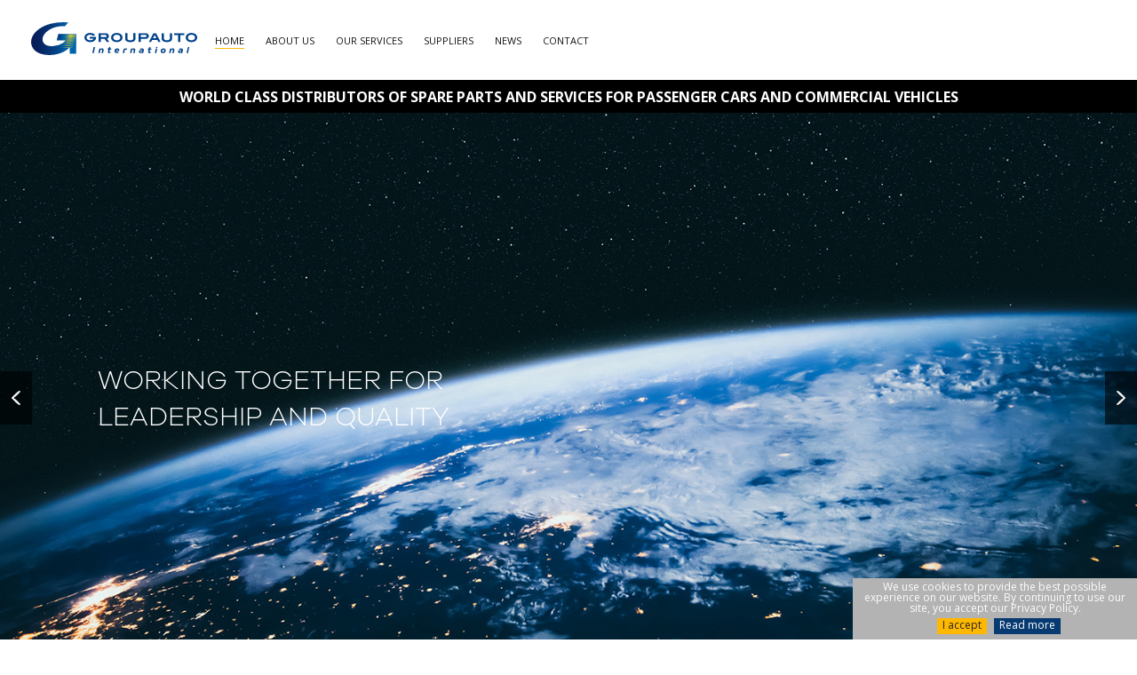

--- FILE ---
content_type: text/html; charset=UTF-8
request_url: https://www.groupauto.com/
body_size: 11102
content:
<!DOCTYPE html>
	<!--[if IE 8]><html class="no-js lt-ie9" lang="es" > <![endif]-->
	<!--[if gt IE 8]><!--> <html class="no-js" lang="es" > <!--<![endif]-->
	<head>
		<meta http-equiv="Content-Type" content="text/html; charset=utf-8" />		<meta name="viewport" content="width=device-width, user-scalable=no" />
		<title>
			GROUPAUTO International		</title>
		<meta name="Author" content="Softeca Internet S.L. comunicacion@softeca.es"/>
		<link href="/img/favicon.ico" type="image/x-icon" rel="shortcut icon"/><link rel="stylesheet" type="text/css" href="/css/gai/lib/foundation-5.4.5/css/foundation.min.css"/><link rel="stylesheet" type="text/css" href="/css/../js/lib/jquery-ui-1.10.4/themes/base/minified/jquery-ui.min.css"/><link rel="stylesheet" type="text/css" href="https://code.ionicframework.com/ionicons/2.0.1/css/ionicons.min.css"/><link rel="stylesheet" type="text/css" href="/css/gai/base.css"/><link rel="stylesheet" type="text/css" href="/css/gai/login.css"/><link rel="stylesheet" type="text/css" href="/css/gai/generals.css?v=46"/><link rel="stylesheet" type="text/css" href="/css/gai/header.css?v=46"/><link rel="stylesheet" type="text/css" href="/css/gai/menus.css?v=46"/><link rel="stylesheet" type="text/css" href="/css/gai/specific-page-styles.css?v=46"/><link rel="stylesheet" type="text/css" href="/css/gai/slick.css?v=46"/><link rel="stylesheet" type="text/css" href="/css/gai/slick-theme.css?v=46"/><link rel="stylesheet" type="text/css" href="/css/gai/foundation-modifications.css"/><link rel="stylesheet" type="text/css" href="/css/gai/titles-buttons.css"/><link rel="stylesheet" type="text/css" href="/css/gai/forms.css"/><link rel="stylesheet" type="text/css" href="/css/gai/tables.css"/><link rel="stylesheet" type="text/css" href="/css/gai/footer.css"/><link rel="stylesheet" type="text/css" href="/css/gai/prettyPhoto.css"/><link rel="stylesheet" type="text/css" href="/css/jquery.cookiebar.css"/><script type="text/javascript" src="/css/gai/lib/foundation-5.4.5/js/vendor/modernizr.js"></script><script type="text/javascript" src="/js/lib/jquery-1.11.1.min.js"></script><script type="text/javascript" src="/js/lib/jquery-ui-1.10.4/ui/minified/jquery-ui.min.js"></script><script type="text/javascript" src="/js/lodash.js"></script><script type="text/javascript" src="/js/platform.js"></script><script type="text/javascript" src="/js/benchmark.js"></script><script type="text/javascript" src="/js/lib/jquery.cookiebar.js"></script><script type="text/javascript" src="/js/slick.min.js"></script><script type="text/javascript" src="/js/app-scripts.js?v=46"></script><script type="text/javascript" src="/js/content_management.js?v=46"></script><script type="text/javascript" src="/js/jquery.prettyPhoto.js"></script><script type="text/javascript" src="https://maps.googleapis.com/maps/api/js?libraries=places&v=3&language=en&key=AIzaSyCMLNIT2RppIUwNVeNLF1sqNfoM89c5khI"></script><script type="text/javascript" src="/js/networks_map.js?v=46"></script>		<script type="text/javascript">
			$(document).ready(function() {
				$('.history-carrusel').slick({
					slidesToShow: 4,
					slidesToScroll: 1,
					autoplay: false,
					infinite: false,
					pauseOnHover: true,
					pauseOnFocus: true,
					autoplaySpeed: 2000,
					responsive: [
						{
							breakpoint: 950,
							settings: { slidesToShow: 3 }
						},
						{
							breakpoint: 600,
							settings: { slidesToShow: 2 }
						},
						{
							breakpoint: 480,
							settings: { slidesToShow: 1 }
						}
					]
				});
			});
		</script>
		<link rel="preconnect" href="https://fonts.googleapis.com">
		<link rel="preconnect" href="https://fonts.gstatic.com" crossorigin>
		<link href="https://fonts.googleapis.com/css2?family=Open+Sans:ital,wght@0,400;0,600;0,700;1,400&display=swap" rel="stylesheet">
	</head>
	<body class=" gai">
					<!-- Global Site Tag (gtag.js) - Google Analytics -->
			<script async src="https://www.googletagmanager.com/gtag/js?id=UA-105167374-1"></script>
			<script>
				window.dataLayer = window.dataLayer || [];
				function gtag(){dataLayer.push(arguments);}
				gtag('js', new Date());
				gtag('config', 'UA-105167374-1');
			</script>
					<div id="policy_js" style="display:none"
			data-message="We use cookies to provide the best possible experience on our website. By continuing to use our site, you accept our Privacy Policy.<br />"
			data-accept-text="I accept"
			data-not-accept-text="Read more">
		</div>
					<script>
				var $div_configuracion = $('#policy_js');
				var message = $div_configuracion.data('message');
				var acceptText = $div_configuracion.data('accept-text');
				var notAcceptText = $div_configuracion.data('not-accept-text');
				$.cookieBar({
					message: message, //Message displayed on bar
					acceptButton: true, //Set to true to show accept/enable button
					acceptText: acceptText, //Text on accept/enable button
					declineButton: false, //Set to true to show decline/disable button
					declineText: 'Disable Cookies', //Text on decline/disable button
					policyButton: true, //Set to true to show Privacy Policy button
					policyText: notAcceptText, //Text on Privacy Policy button
					policyURL: '/home/privacy_policy/', //URL of Privacy Policy
					autoEnable: true, //Set to true for cookies to be accepted automatically. Banner still shows
					acceptOnContinue: false, //Set to true to silently accept cookies when visitor moves to another page
					expireDays: 365, //Number of days for cookieBar cookie to be stored for
					forceShow: false, //Force cookieBar to show regardless of user cookie preference
					effect: 'slide', //Options: slide, fade, hide
					element: 'body', //Element to append/prepend cookieBar to. Remember "." for class or "#" for id.
					append: false, //Set to true for cookieBar HTML to be placed at base of website. Actual position may change according to CSS
					fixed: false, //Set to true to add the class "fixed" to the cookie bar. Default CSS should fix the position
					bottom: false, //Force CSS when fixed, so bar appears at bottom of website
					zindex: '', //Can be set in CSS, although some may prefer to set here
					redirect: String(window.location.href), //Current location
					domain: String(window.location.hostname), //Location of privacy policy
					referrer: String(document.referrer) //Where visitor has come from
				});
			</script>
					<div id="container">
			<div class="off-canvas-wrap" data-offcanvas>
    <div class="inner-wrap">
        <header id="header" class="contain-to-grid hide-for-small fixed">
			            <nav class="top-bar row" data-topbar>
                <section class="columns medium-12">
                    <ul class="f-left">
                        <li class="cnt-logo" style="max-width: 187px;">
                            <a href="/"><img src="/img/groupauto.svg" alt="GROUPAUTO Logo"/></a>                        </li>
                                                        <li class="active cnt-group-dopdown">
                                    <a href="/"><span>HOME</span></a>                                    <ul class="d-none group-dopdown">
                                                                                        <li>
                                                    <a href="/home#welcome" class="d-block"><span>welcome</span></a>                                                </li>
                                            	                                                <li>
                                                    <a href="/home#key-figures" class="d-block"><span>key figures</span></a>                                                </li>
                                            	                                                <li>
                                                    <a href="/home#countries" class="d-block"><span>countries</span></a>                                                </li>
                                            	                                    </ul>
                                </li>
                            	                                <li class="cnt-group-dopdown">
                                    <a href="/group"><span>ABOUT US</span></a>                                    <ul class="d-none group-dopdown">
                                                                                        <li>
                                                    <a href="/group#philosophy" class="d-block"><span>philosophy</span></a>                                                </li>
                                            	                                                <li>
                                                    <a href="/group#history" class="d-block"><span>history</span></a>                                                </li>
                                            	                                                <li>
                                                    <a href="/group#members" class="d-block"><span>members</span></a>                                                </li>
                                            	                                    </ul>
                                </li>
                            	                                <li class="cnt-group-dopdown">
                                    <a href="/networks"><span>OUR SERVICES</span></a>                                    <ul class="d-none group-dopdown">
                                                                                        <li>
                                                    <a href="/networks#eurogarage" class="d-block"><span>eurogarage</span></a>                                                </li>
                                            	                                                <li>
                                                    <a href="/networks#top-truck" class="d-block"><span>top truck</span></a>                                                </li>
                                            	                                                <li>
                                                    <a href="/networks#connectivity" class="d-block"><span>Vehicle Services and Connectivity</span></a>                                                </li>
                                            	                                    </ul>
                                </li>
                            	                                <li class="cnt-group-dopdown">
                                    <a href="/suppliers"><span>SUPPLIERS</span></a>                                    <ul class="d-none group-dopdown">
                                                                            </ul>
                                </li>
                            	                                <li class="cnt-group-dopdown">
                                    <a href="/news"><span>NEWS</span></a>                                    <ul class="d-none group-dopdown">
                                                                            </ul>
                                </li>
                            	                                <li class="cnt-group-dopdown">
                                    <a href="/contact"><span>CONTACT</span></a>                                    <ul class="d-none group-dopdown">
                                                                            </ul>
                                </li>
                            	                        <li class="cnt-social-menu position-relative">
                            <span class="ion-android-share-alt"></span>
                            <div class="cnt-list-social-header">
                                                                                                <a href="https://www.youtube.com/channel/UCUigFhCyHKSQdTaNbjRpDzw" target="_blank" class="style2 tt-uppercase">
                                    Youtube
                                </a>
                                <a href="https://www.facebook.com/groupautointernational" target="_blank" class="style2 tt-uppercase">
                                    Facebook
                                </a>
                                <a href="https://www.linkedin.com/company/sas-groupauto-international" target="_blank" class="style2 tt-uppercase">
                                    Linkedin
                                </a>
                            </div>
                        </li>
                        <!-- <li>
                                                    </li> -->
                                            </ul>
                </section>
            </nav>
                    </header>
		<div id="slogan">
			World class distributors of spare parts and services for passenger cars and commercial vehicles		</div>
        <div class="cnt-quick-access">
            <div class="up">
                <i class="ion-chevron-up"></i>
            </div>
            <div class="open-social-media">
                <i class="ion-android-share-alt"></i>
                <div class="cnt-list-social-media">
                    <a href="https://www.linkedin.com/company/sas-groupauto-international" target="_blank" class="style5 tt-uppercase"><span class="ion-social-linkedin"></span></a>
                    <a href="https://www.facebook.com/groupautointernational" target="_blank" class="style5 tt-uppercase"><span class="ion-social-facebook"></span></a>
                    <a href="https://www.youtube.com/channel/UCUigFhCyHKSQdTaNbjRpDzw" target="_blank" class="style5 tt-uppercase"><span class="ion-social-youtube"></span></a>
                                                        </div>
            </div>
                    </div>
        <div class="off-canvas-wrap">
            <div class="fixed off-canvas-fixed">
                <header id="header-movil" class="contain-to-grid bg-secondary-i show-for-small">
                    <nav class="tab-bar background-color-blanco">
                        <section class="left-small">
                            <a class="left-off-canvas-toggle menu-icon" href="#"><span></span></a>
                        </section>
                        <section class="middle tab-bar-section">
                            <a href="/" class="d-block"><img src="/img/logotipo.png" alt="Logotipo" class="logotipo"/></a>                        </section>
                    </nav>
                </header>
                <aside class="left-off-canvas-menu">
                    <ul class="off-canvas-list">
                        <li class="ta-center">
                            <div style="padding: .25rem 1rem .5rem; background-color: #6c6c6c; text-align: center; min-height: 44px;">
                                <img src="/img/logotipo.png" alt="Logotipo" class="logotipo" style="width: 154px;max-width: 100%;"/>                            </div>
                        </li>
                                                    <li>
                                <a href="/" class="style2"><i class="ion-ios-home"></i> HOME</a>                            </li>
                                                    <li>
                                <a href="/group" class="style2"><i class="ion-ios-people c-white"></i> ABOUT US</a>                            </li>
                                                    <li>
                                <a href="/networks" class="style2"><i class="ion-flag"></i> OUR SERVICES</a>                            </li>
                                                    <li>
                                <a href="/suppliers" class="style2"><i class="ion-wrench"></i> SUPPLIERS</a>                            </li>
                                                    <li>
                                <a href="/news" class="style2"><i class="ion-ios-copy"></i> NEWS</a>                            </li>
                                                    <li>
                                <a href="/contact" class="style2"><i class="ion-android-mail"></i> CONTACT</a>                            </li>
                                                    <li>
                                <a href="/content_management/content_news" class="style2"><i class="ion-ios-home"></i> CONTENT MANAGEMENT</a>                            </li>
                        

                    </ul>
                    <div class="cnt-slogan-mobile style2">
                        <span> WORLD CLASS DISTRIBUTORS OF SPARE PARTS AND SERVICES </span> FOR PASSENGER CARS AND COMMERCIAL VEHICLES                    </div>
                </aside>
                <a class="exit-off-canvas"></a>
            </div>
            <section class="main-section">
			<div class="contain-to-grid contenedor-breadcrumb">
    <div class="row">
        <div class="medium-12 columns">
                    </div>
    </div>
</div>						<div id="contenido" class="contain-to-grid">
				<script type="text/javascript" src="/js/wow_book/hammer.js"></script><script type="text/javascript" src="/js/wow_book/jquery.browser.js"></script><link rel="stylesheet" type="text/css" href="/css/wow_book/wow_book.css"/><script type="text/javascript" src="/js/wow_book/wow_book.js"></script><script type="text/javascript" src="/js/wow_book/pdf.combined.min.js"></script><script type="text/javascript" src="/js/newsletters.js?v=1"></script><link rel="stylesheet" type="text/css" href="/css/wow_book/main.css"/><link rel="stylesheet" type="text/css" href="/css/wow_book/normalize.css"/>		<div class="tile">
			<div class="cnt-slider-home">
				<ul data-orbit data-options="animation:slide; pause_on_hover: false; slide_number: false; bullets: false; animation_speed:1000; timer_speed: 6000; slide_number:false; resume_on_mouseout:false; navigation_arrows:true;">
											<li>
							<div class="position-relative" style="background-color: #eee;">
								<div class="carousel-image" style="background-image: url('/files/uploads/content/banners/banner1.jpg');">
								</div>
								<div class="tile-text-slider style8">
									<img src="/img/driving-to-tomorrow.png" alt="Driving to tomorrow" />
								</div>
							</div>
						</li>
						<li>
							<div class="position-relative" style="background-color: #eee;">
								<div class="carousel-image" style="background-image: url('/files/uploads/content/banners/banner2.jpg');">
								</div>
								<div class="tile-text-slider style8">
									Working together for leadership and quality
								</div>
							</div>
						</li>
						<li style="height: 100%; overflow: hidden;">
							<div class="position-relative" style="background-color: #05091b; display: flex; height: 100%;">
								<div class="carousel-image" style="background-image: none; background: #05091b;">
									<video id="background-video" autoplay loop muted poster="/img/video-background.png">
										<source src="/img/driving-to-tomorrow.mp4" type="video/mp4">
									</video>
								</div>
							</div>
						</li>
										</ul>
			</div>
		</div>
		<div class="cnt-video-news-magazines">
							<div class="youtube-video">
					<div class="container-video-home">
						<h2>GROUPAUTO Global Congress</h2>
						<video controls>
							<source src="/img/GAI_Congress2022.mp4" type="video/mp4">
						</video>
					</div>
				</div>
								<div class="news-and-event">
					<h2>News and Events</h2>
					<a href="/news/view/37" class="news"><div>Driving Sustainability at GROUPAUTO International: Günter Weber Elected to Inaugural FAAS Board</div><span>Read more</span><img src="/files/uploads/content/news/GWpicwithGAIDTTlogo.PNG" alt="Driving Sustainability at GROUPAUTO International: Günter Weber Elected to Inaugural FAAS Board" /></a><a href="/news/view/36" class="news"><div>Appointment of Günter Weber as President & CEO and retirement of Holger Hellmich</div><span>Read more</span><img src="/files/uploads/content/news/GuenterWeber.jpg" alt="Appointment of Günter Weber as President & CEO and retirement of Holger Hellmich" /></a>					<a href="/news" class="more-news">
						More News and Events					</a>
					<div class="div-figiefa">
						<a href="https://www.figiefa.eu/en/figiefa.html" class="figiefa" target="_blank">
							<img src="/img/logo-figiefa.svg" alt="Figiefa"/>
						</a>
						<a href="https://www.figiefa.eu/en/figiefa.html" class="figiefa" target="_blank">
							<p class="m-top-1" style="font-size:14px;">GROUPAUTO is a member of FIGIEFA</p>
						</a>
						<a href="https://www.figiefa.eu/en/2025.html" id="figiefa_news" target="_blank">News from FIGIEFA</p></a>
					</div>
				</div>
							<div class="cnt-parent-newsletter">
				<h2>Our latest magazines</h2>
				<div>
					<a href="https://www.gai-connects.com/magazine/edition-03-2024/eurogarage" target="_blank">
						<div class="div-magazine-gai">
							<img src="/img/eg_magazine_gai.png" alt="Eurogarage"/>
							</div>
						</a>
                	<a href="https://www.gai-connects.com/magazine/edition-03-2024/toptruck" target="_blank">
						<div class="div-magazine-gai">
							<img src="/img/tt_magazine_gai.png" alt="Top Truck"/>
							</div>
						</a>
					</div>
				</div>
					</div>
		<div class="tile welcome-g" id="welcome">
			<div class="cnt-welcome">
	<div class="div1">
		WELCOME
	</div>
	<div class="div2">
		GROUPAUTO International is one of the world’s largest original spare parts distribution and service & repair networks for Passenger cars and Commercial vehicles.
	</div>
	<div class="div3">
		« Covering 5 continents and 116 countries,
		the international network brings together over 1785 distributors,
		14973 points of sale,
		6700 garages for passenger cars and
		958 workshops for commercial vehicles. »
	</div>
	<div class="div4">
		For private individuals and professionals, GROUPAUTO independent distributors and repair workshops, together with over
		65		partner suppliers of original parts, represent an alternative to the service networks of the vehicle manufacturers, with an equivalent quality of products and services. The only difference is the cost.
	</div>
	<div class="div5">
		GROUPAUTO is also an active member of FIGIEFA (International Federation of European Automotive Aftermarket Distributors) to provide independent repairers with support in the competition to car manufacturers’ service networks and to ensure that consumers receive fair and competitive services.
	</div>
	<div class="div6">
		<img src="/img/gunter.png" alt="Günter Weber"/>
		<div>
			Günter Weber
			<br />
			President &amp; CEO GROUPAUTO International
		</div>
	</div>
</div>

<!--
With  30 members,
we cover 5 continents and bring
together 65 independent
spare part distributors with 3063point of sales. Our referenced suppliers cover a wide range of spare parts including paintwork, lubricants, tires, workshop equipment and accessories.
The distribution network is strengthened and supported by our unified workshop network for passenger cars and commercial vehicle with
over 6700 workshop for passenger cars
and 958 workshops
for commercial vehicles in almost 30 countries.</br>For private individuals and professionals, GROUPAUTO independent distributors and repair workshops,
together with over 50 partner suppliers of original parts, represent an alternative to the service networks of the vehicle manufacturers,
with an equivalent quality of products and services and a fair value/cost ratio.
-->
		</div>
				<div class="tile m-0-i key-figures" id="key-figures">
			<div class="tile-table-info">
				<div class="background-color-primary">
					<div class="row">
						<div class="columns medium-12 click-table-info">
							<div class="ta-center tt-uppercase c-white style5 with-transition">
								Key figures<span class="c-secondary ion-ios-arrow-down"></span>
							</div>
						</div>
					</div>
				</div>
				<div class="cnt-table-info d-none">
					<div class="background-color-primary">
						<div class="row" style="max-width: 75rem;">
							<div class="columns medium-12">
								<div style="overflow: auto;">
									<table class="tabla-datos-home">
										<thead>
										<tr>
											<th class="c-secondary tt-uppercase">Members</th>
											<th class="c-secondary tt-uppercase ta-center">Distributors</th>
											<th class="c-secondary tt-uppercase ta-center">Points of sale</th>
											<th class="c-secondary tt-uppercase ta-center">Passenger car workshops</th>
											<th class="c-secondary tt-uppercase ta-center">Commercial Vehicle workshops</th>
											<th class="c-secondary tt-uppercase ta-center">Employees</th>
										</tr>
										</thead>
										<tbody>
																						<tr>
																											<td class="tt-uppercase c-white">GROUPAUTO ADRIA</td>
																										<td class="c-white ta-center">32</td>
													<td class="c-white ta-center">70</td>
													<td class="c-white ta-center">33</td>
													<td class="c-white ta-center">5</td>
													<td class="c-white ta-center">-</td>
												</tr>
																						<tr>
																											<td class="tt-uppercase c-white">GROUPAUTO ASIA PACIFIC</td>
																										<td class="c-white ta-center">380</td>
													<td class="c-white ta-center">1436</td>
													<td class="c-white ta-center">140</td>
													<td class="c-white ta-center">10</td>
													<td class="c-white ta-center">-</td>
												</tr>
																						<tr>
																											<td class="tt-uppercase c-white">GROUPAUTO AUSTRIA</td>
																										<td class="c-white ta-center">17</td>
													<td class="c-white ta-center">59</td>
													<td class="c-white ta-center">37</td>
													<td class="c-white ta-center">0</td>
													<td class="c-white ta-center">-</td>
												</tr>
																						<tr>
																											<td class="tt-uppercase c-white">GROUPAUTO BELARUS</td>
																										<td class="c-white ta-center">4</td>
													<td class="c-white ta-center">97</td>
													<td class="c-white ta-center">63</td>
													<td class="c-white ta-center">0</td>
													<td class="c-white ta-center">-</td>
												</tr>
																						<tr>
																											<td class="tt-uppercase c-white">GROUPAUTO BENELUX</td>
																										<td class="c-white ta-center">3</td>
													<td class="c-white ta-center">181</td>
													<td class="c-white ta-center">0</td>
													<td class="c-white ta-center">0</td>
													<td class="c-white ta-center">-</td>
												</tr>
																						<tr>
																											<td class="tt-uppercase c-white">GROUPAUTO BRAZIL</td>
																										<td class="c-white ta-center">4</td>
													<td class="c-white ta-center">332</td>
													<td class="c-white ta-center">82</td>
													<td class="c-white ta-center">126</td>
													<td class="c-white ta-center">-</td>
												</tr>
																						<tr>
																											<td class="tt-uppercase c-white">GROUPAUTO BULGARIA</td>
																										<td class="c-white ta-center">12</td>
													<td class="c-white ta-center">152</td>
													<td class="c-white ta-center">42</td>
													<td class="c-white ta-center">13</td>
													<td class="c-white ta-center">-</td>
												</tr>
																						<tr>
																											<td class="tt-uppercase c-white">GROUPAUTO CAUCASUS</td>
																										<td class="c-white ta-center">8</td>
													<td class="c-white ta-center">55</td>
													<td class="c-white ta-center">14</td>
													<td class="c-white ta-center">6</td>
													<td class="c-white ta-center">-</td>
												</tr>
																						<tr>
																											<td class="tt-uppercase c-white">GROUPAUTO CEE</td>
																										<td class="c-white ta-center">25</td>
													<td class="c-white ta-center">582</td>
													<td class="c-white ta-center">259</td>
													<td class="c-white ta-center">14</td>
													<td class="c-white ta-center">-</td>
												</tr>
																						<tr>
																											<td class="tt-uppercase c-white">GROUPAUTO CENTRAL AMERICA</td>
																										<td class="c-white ta-center">10</td>
													<td class="c-white ta-center">90</td>
													<td class="c-white ta-center">74</td>
													<td class="c-white ta-center">0</td>
													<td class="c-white ta-center">-</td>
												</tr>
																						<tr>
																											<td class="tt-uppercase c-white">GROUPAUTO CENTRAL ASIA</td>
																										<td class="c-white ta-center">15</td>
													<td class="c-white ta-center">122</td>
													<td class="c-white ta-center">19</td>
													<td class="c-white ta-center">0</td>
													<td class="c-white ta-center">-</td>
												</tr>
																						<tr>
																											<td class="tt-uppercase c-white">GROUPAUTO COLOMBIA</td>
																										<td class="c-white ta-center">10</td>
													<td class="c-white ta-center">92</td>
													<td class="c-white ta-center">82</td>
													<td class="c-white ta-center">0</td>
													<td class="c-white ta-center">-</td>
												</tr>
																						<tr>
																											<td class="tt-uppercase c-white">GROUPAUTO CZ&SK</td>
																										<td class="c-white ta-center">5</td>
													<td class="c-white ta-center">476</td>
													<td class="c-white ta-center">410</td>
													<td class="c-white ta-center">22</td>
													<td class="c-white ta-center">-</td>
												</tr>
																						<tr>
																											<td class="tt-uppercase c-white">GROUPAUTO DENMARK</td>
																										<td class="c-white ta-center">10</td>
													<td class="c-white ta-center">127</td>
													<td class="c-white ta-center">92</td>
													<td class="c-white ta-center">0</td>
													<td class="c-white ta-center">-</td>
												</tr>
																						<tr>
																											<td class="tt-uppercase c-white">GROUPAUTO FRANCE</td>
																										<td class="c-white ta-center">504</td>
													<td class="c-white ta-center">3720</td>
													<td class="c-white ta-center">1484</td>
													<td class="c-white ta-center">190</td>
													<td class="c-white ta-center">-</td>
												</tr>
																						<tr>
																											<td class="tt-uppercase c-white">GROUPAUTO GERMANY</td>
																										<td class="c-white ta-center">29</td>
													<td class="c-white ta-center">983</td>
													<td class="c-white ta-center">421</td>
													<td class="c-white ta-center">114</td>
													<td class="c-white ta-center">-</td>
												</tr>
																						<tr>
																											<td class="tt-uppercase c-white">GROUPAUTO HELLAS</td>
																										<td class="c-white ta-center">6</td>
													<td class="c-white ta-center">24</td>
													<td class="c-white ta-center">0</td>
													<td class="c-white ta-center">0</td>
													<td class="c-white ta-center">-</td>
												</tr>
																						<tr>
																											<td class="tt-uppercase c-white">GROUPAUTO IBERICA</td>
																										<td class="c-white ta-center">24</td>
													<td class="c-white ta-center">1127</td>
													<td class="c-white ta-center">802</td>
													<td class="c-white ta-center">149</td>
													<td class="c-white ta-center">-</td>
												</tr>
																						<tr>
																											<td class="tt-uppercase c-white">GROUPAUTO ISRAEL</td>
																										<td class="c-white ta-center">1</td>
													<td class="c-white ta-center">8</td>
													<td class="c-white ta-center">0</td>
													<td class="c-white ta-center">0</td>
													<td class="c-white ta-center">-</td>
												</tr>
																						<tr>
																											<td class="tt-uppercase c-white">GROUPAUTO ITALY</td>
																										<td class="c-white ta-center">77</td>
													<td class="c-white ta-center">1609</td>
													<td class="c-white ta-center">1308</td>
													<td class="c-white ta-center">191</td>
													<td class="c-white ta-center">-</td>
												</tr>
																						<tr>
																											<td class="tt-uppercase c-white">GROUPAUTO LATAM AUSTRAL</td>
																										<td class="c-white ta-center">20</td>
													<td class="c-white ta-center">116</td>
													<td class="c-white ta-center">82</td>
													<td class="c-white ta-center">2</td>
													<td class="c-white ta-center">-</td>
												</tr>
																						<tr>
																											<td class="tt-uppercase c-white">GROUPAUTO MEA & INDIA</td>
																										<td class="c-white ta-center">117</td>
													<td class="c-white ta-center">163</td>
													<td class="c-white ta-center">0</td>
													<td class="c-white ta-center">0</td>
													<td class="c-white ta-center">-</td>
												</tr>
																						<tr>
																											<td class="tt-uppercase c-white">GROUPAUTO MEXICO</td>
																										<td class="c-white ta-center">57</td>
													<td class="c-white ta-center">257</td>
													<td class="c-white ta-center">0</td>
													<td class="c-white ta-center">0</td>
													<td class="c-white ta-center">-</td>
												</tr>
																						<tr>
																											<td class="tt-uppercase c-white">GROUPAUTO MOLDOVA</td>
																										<td class="c-white ta-center">8</td>
													<td class="c-white ta-center">59</td>
													<td class="c-white ta-center">14</td>
													<td class="c-white ta-center">0</td>
													<td class="c-white ta-center">-</td>
												</tr>
																						<tr>
																											<td class="tt-uppercase c-white">GROUPAUTO PORTUGAL & PALOP</td>
																										<td class="c-white ta-center">2</td>
													<td class="c-white ta-center">186</td>
													<td class="c-white ta-center">107</td>
													<td class="c-white ta-center">30</td>
													<td class="c-white ta-center">-</td>
												</tr>
																						<tr>
																											<td class="tt-uppercase c-white">GROUPAUTO SOUTH AFRICA</td>
																										<td class="c-white ta-center">9</td>
													<td class="c-white ta-center">111</td>
													<td class="c-white ta-center">1</td>
													<td class="c-white ta-center">0</td>
													<td class="c-white ta-center">-</td>
												</tr>
																						<tr>
																											<td class="tt-uppercase c-white">GROUPAUTO TURKIYE</td>
																										<td class="c-white ta-center">30</td>
													<td class="c-white ta-center">138</td>
													<td class="c-white ta-center">43</td>
													<td class="c-white ta-center">0</td>
													<td class="c-white ta-center">-</td>
												</tr>
																						<tr>
																											<td class="tt-uppercase c-white">GROUPAUTO UK & IRELAND</td>
																										<td class="c-white ta-center">362</td>
													<td class="c-white ta-center">1993</td>
													<td class="c-white ta-center">1019</td>
													<td class="c-white ta-center">53</td>
													<td class="c-white ta-center">-</td>
												</tr>
																						<tr>
																											<td class="tt-uppercase c-white">GROUPAUTO UKRAINE</td>
																										<td class="c-white ta-center">2</td>
													<td class="c-white ta-center">145</td>
													<td class="c-white ta-center">72</td>
													<td class="c-white ta-center">33</td>
													<td class="c-white ta-center">-</td>
												</tr>
																						<tr>
																											<td class="tt-uppercase c-white">GROUPAUTO US & CANADA</td>
																										<td class="c-white ta-center">2</td>
													<td class="c-white ta-center">463</td>
													<td class="c-white ta-center">0</td>
													<td class="c-white ta-center">0</td>
													<td class="c-white ta-center">-</td>
												</tr>
																						<tr>
																											<td class="tt-uppercase c-white">Total</td>
																										<td class="c-white ta-center">1785</td>
													<td class="c-white ta-center">14973</td>
													<td class="c-white ta-center">6700</td>
													<td class="c-white ta-center">958</td>
													<td class="c-white ta-center">-</td>
												</tr>
																				</tbody>
									</table>
								</div>
							</div>
						</div>
					</div>
				</div>
			</div>
		</div>
		<div class="tile" style="margin-bottom: -11px !important;">
			<div class="cnt-car position-relative">
				<div class="row">
					<div class="columns medium-12">
						<div class="title-car">
							<div class="c-secondary tt-uppercase">
								Suppliers defining </div>
							<div class="c-white tt-uppercase"> the automotive industry							</div>
						</div>
					</div>
				</div>
				<div class="franja-cifras">

					<!-- <div><div class="style2 tt-uppercase"></div></div> -->
					<!-- <div><div class="style2 tt-uppercase"></div></div> -->
					<!-- <div>54<div class="style2 tt-uppercase"></div></div> -->
					<!-- <div><div class="style2 tt-uppercase"></div></div> -->
					<!-- <div><div class="style2 tt-uppercase"></div></div> -->
					<!-- <div><div class="style2 tt-uppercase"></div></div> -->
					<!-- <div><div class="style2 tt-uppercase"></div></div> -->
					<!-- <div>45010<div class="style2 tt-uppercase"></div></div> -->
					  <div>31<div class="style2 tt-uppercase">Members</div></div>					  <div>65<div class="style2 tt-uppercase">Referenced suppliers</div></div>					  <div>1785<div class="style2 tt-uppercase">Distributors</div></div>
					  <div>6700<div class="style2 tt-uppercase">Passenger car workshops</div></div>
					  <div>958<div class="style2 tt-uppercase">Commercial Vehicle workshops</div></div>					  <div>14973<div class="style2 tt-uppercase">Points of sale</div></div>
					  <div>52501<div class="style2 tt-uppercase">Employees</div></div>					
					  <div>116<div class="style2 tt-uppercase">Countries</div></div>
					  <div>32<div class="style2 tt-uppercase">Passenger Car Network Countries</div></div>
					  <div>19<div class="style2 tt-uppercase">Commercial Vehicle Network Countries</div></div>				</div>

								<div class="row position-relative">
					<img src="/img/cloud.png" class="step cloud d-none" alt="Cloud" />
				</div>
				<div class="ta-center cnt-animate-car">
					<div class="d-inline-block">
						<img src="/img/car-vacio.png" class="a-step0" alt="Car" />
						<img src="/img/car11.jpg" class="step a-step-inicial" alt="Car" style="opacity: 0;" />
						
						<img src="/img/car11.jpg" class="step a-step1 d-none" alt="Car" style="z-index: 3;" />
						<img src="/img/car4.jpg" class="step a-step2 d-none" alt="Car" style="z-index: 3;" />
						<img src="/img/car5.jpg" class="step a-step3 d-none" alt="Car" style="z-index: 3;" />
						<img src="/img/car6.jpg" class="step a-step4 d-none" alt="Car" style="z-index: 3;" />
						<img src="/img/car7.jpg" class="step a-step5 d-none" alt="Car" style="z-index: 3;" />
						<img src="/img/car8.jpg" class="step a-step6 d-none" alt="Car" style="z-index: 3;" />
						<img src="/img/car9.jpg" class="step a-step7 d-none" alt="Car" style="z-index: 3;" />
						<img src="/img/car10.jpg" class="step a-step8 d-none" alt="Car" style="z-index: 3;" />


						<div class="menu-car ta-center menu-escritorio">
							<div class="d-inline-block style3 tt-uppercase a-click-car">
								<span>
									<div class="click-car active" id="a-step1">
										Lights									</div>
								</span>
							</div>
							<div class="d-inline-block style3 tt-uppercase a-click-car">
								<span>
									<div class="click-car" id="a-step2">
										Shock absorbers									</div>
								</span>
							</div>
							<div class="d-inline-block style3 tt-uppercase a-click-car">
								<span>
									<div class="click-car" id="a-step3">
										Clutches									</div>
								</span>
							</div>
							<div class="d-inline-block style3 tt-uppercase a-click-car">
								<span>
									<div class="click-car" id="a-step4">
										Brakes									</div>
								</span>
							</div>
							<div class="d-inline-block style3 tt-uppercase a-click-car">
								<span>
									<div class="click-car" id="a-step5">
										Wipers									</div>
								</span>
							</div>
							<div class="d-inline-block style3 tt-uppercase a-click-car">
								<span>
									<div class="click-car" id="a-step6">
										Exhaust									</div>
								</span>
							</div>
							<div class="d-inline-block style3 tt-uppercase a-click-car">
								<span>
									<div class="click-car" id="a-step7">
										Belts and tensioners									</div>
								</span>
							</div>
							<div class="d-inline-block style3 tt-uppercase a-click-car">
								<span>
									<div class="click-car" id="a-step8">
										Filters									</div>
								</span>
							</div>
						</div>
						<div class="menu-car ta-center menu-movil d-none">
							<div class="d-inline-block style3 tt-uppercase a-click-car">
								<span>
									<div class="click-car active" id="a-step1">
										Lights									</div>
								</span>
							</div>
							<div class="d-inline-block style3 tt-uppercase a-click-car">
								<span>
									<div class="click-car" id="a-step2">
										Shock absorbers									</div>
								</span>
							</div>
							<div class="d-inline-block style3 tt-uppercase a-click-car">
								<span>
									<div class="click-car" id="a-step3">
										Clutches									</div>
								</span>
							</div>
							<div class="d-inline-block style3 tt-uppercase a-click-car">
								<span>
									<div class="click-car" id="a-step4">
										Brakes									</div>
								</span>
							</div>
							<div class="d-inline-block style3 tt-uppercase a-click-car">
								<span>
									<div class="click-car" id="a-step5">
										Wipers									</div>
								</span>
							</div>
							<div class="d-inline-block style3 tt-uppercase a-click-car">
								<span>
									<div class="click-car" id="a-step6">
										Exhaust									</div>
								</span>
							</div>
							<div class="d-inline-block style3 tt-uppercase a-click-car">
								<span>
									<div class="click-car" id="a-step7">
										Belts and tensioners									</div>
								</span>
							</div>
							<div class="d-inline-block style3 tt-uppercase a-click-car">
								<span>
									<div class="click-car" id="a-step8">
										Filters									</div>
								</span>
							</div>
						</div>
					</div>
				</div>
				<div class="cnt-suppliers-home">
					
<div class="cnt-carousel-suppliers">
    <div class="medium-12 columns">
        <div class="suppliers-js orbit-container cnt-carousel-suppliers-escritorio">
            <ul style="height:90px !important;" data-orbit data-options="animation:slide; pause_on_hover: false; slide_number: false; bullets: false; animation_speed:1000; timer_speed: 6000; slide_number:false; resume_on_mouseout:false; navigation_arrows:true;">
                                            <li>
                                <div class="medium-12 columns ta-center">
                                            <a href="http://www.ajusa.es" target="_blank">
                        <img src="https://intranet.groupautoint.com/img/suppliers/Ajusa.png" alt="AJUSA" />
                    </a>
                                        <a href="" target="_blank">
                        <img src="https://intranet.groupautoint.com/img/suppliers/akzonobel.png" alt="AKZONOBEL" />
                    </a>
                                        <a href="https://www.continental-aftermarket.com" target="_blank">
                        <img src="https://intranet.groupautoint.com/img/suppliers/AUMOVIO.png" alt="AUMOVIO" />
                    </a>
                                        <a href="https://www.bilsteingroup.com/en/brands/" target="_blank">
                        <img src="https://intranet.groupautoint.com/img/suppliers/BILSTEIN GROUP.jpg" alt="BILSTEIN GROUP" />
                    </a>
                                                    </div>
                            </li>
                                                    <li>
                                <div class="medium-12 columns ta-center">
                                            <a href="https://borgautomotive-reman.com" target="_blank">
                        <img src="https://intranet.groupautoint.com/img/suppliers/BORG AUTOMOTIVE GROUP.png" alt="BORG AUTOMOTIVE GROUP" />
                    </a>
                                        <a href="https://www.borgwarner.com/aftermarket" target="_blank">
                        <img src="https://intranet.groupautoint.com/img/suppliers/BorgWarner_Logo_Dark_Blue.png" alt="BORGWARNER" />
                    </a>
                                        <a href="http://www.bosal.com/en/about-bosal" target="_blank">
                        <img src="https://intranet.groupautoint.com/img/suppliers/Bosal.png" alt="BOSAL" />
                    </a>
                                        <a href="http://bosch-automotive-aftermarket.com/de/home/" target="_blank">
                        <img src="https://intranet.groupautoint.com/img/suppliers/Bosch.png" alt="BOSCH" />
                    </a>
                                                    </div>
                            </li>
                                                    <li>
                                <div class="medium-12 columns ta-center">
                                            <a href="https://www.bremboparts.com" target="_blank">
                        <img src="https://intranet.groupautoint.com/img/suppliers/brembo.png" alt="BREMBO" />
                    </a>
                                        <a href="https://www.clarios.com/" target="_blank">
                        <img src="https://intranet.groupautoint.com/img/suppliers/Clarios.png" alt="CLARIOS" />
                    </a>
                                        <a href="" target="_blank">
                        <img src="https://intranet.groupautoint.com/img/suppliers/COJALI 2.jpg" alt="COJALI" />
                    </a>
                                        <a href="https://www.continental.com/en/products-and-innovation/products/contitech/" target="_blank">
                        <img src="https://intranet.groupautoint.com/img/suppliers/CONTITECH.png" alt="CONTI-TECH" />
                    </a>
                                                    </div>
                            </li>
                                                    <li>
                                <div class="medium-12 columns ta-center">
                                            <a href="https://continentaltire.com" target="_blank">
                        <img src="https://intranet.groupautoint.com/img/suppliers/CONTINENTAL TIRES.jpeg" alt="CONTINENTAL TIRES" />
                    </a>
                                        <a href="http://www.corteco.com/en/home/" target="_blank">
                        <img src="https://intranet.groupautoint.com/img/suppliers/Corteco.png" alt="CORTECO" />
                    </a>
                                        <a href="http://www.dayco.com/aftermarket-locations" target="_blank">
                        <img src="https://intranet.groupautoint.com/img/suppliers/DAYCO-bluRGB_R_012015.png" alt="DAYCO" />
                    </a>
                                        <a href="www.denso-am.eu" target="_blank">
                        <img src="https://intranet.groupautoint.com/img/suppliers/DENSO_ARC_RGB.jpg" alt="DENSO" />
                    </a>
                                                    </div>
                            </li>
                                                    <li>
                                <div class="medium-12 columns ta-center">
                                            <a href="https://www.dinex.net/" target="_blank">
                        <img src="https://intranet.groupautoint.com/img/suppliers/lg-b-dinex.png" alt="DINEX" />
                    </a>
                                        <a href="https://www.idolz.com" target="_blank">
                        <img src="https://intranet.groupautoint.com/img/suppliers/DOLZ.jpeg" alt="DOLZ" />
                    </a>
                                        <a href="https://www.drivparts.com" target="_blank">
                        <img src="https://intranet.groupautoint.com/img/suppliers/DRiV_Logo_Corp_4C.png" alt="DRiV" />
                    </a>
                                        <a href="https://www.elring.de/en/" target="_blank">
                        <img src="https://intranet.groupautoint.com/img/suppliers/Elring3d1.png" alt="ELRING" />
                    </a>
                                                    </div>
                            </li>
                                                    <li>
                                <div class="medium-12 columns ta-center">
                                            <a href="https://www.exidegroup.com" target="_blank">
                        <img src="https://intranet.groupautoint.com/img/suppliers/Exide_Logo_blue_cmyk.png" alt="EXIDE" />
                    </a>
                                        <a href="https://www.facom.com/" target="_blank">
                        <img src="https://intranet.groupautoint.com/img/suppliers/Facon.png" alt="FACOM" />
                    </a>
                                        <a href="https://www.forvia.com" target="_blank">
                        <img src="https://intranet.groupautoint.com/img/suppliers/Forvia_Hella new logo.jpg" alt="FORVIA" />
                    </a>
                                        <a href="http://ww2.gates.com/europe/" target="_blank">
                        <img src="https://intranet.groupautoint.com/img/suppliers/gates-logo.png" alt="GATES" />
                    </a>
                                                    </div>
                            </li>
                                                    <li>
                                <div class="medium-12 columns ta-center">
                                            <a href="http://www.gkn.com/" target="_blank">
                        <img src="https://intranet.groupautoint.com/img/suppliers/GKN.png" alt="GKN" />
                    </a>
                                        <a href="http://www.yuasa.com/" target="_blank">
                        <img src="https://intranet.groupautoint.com/img/suppliers/GS YUASA.png" alt="GS YUASA" />
                    </a>
                                        <a href="http://www.haynespro.com/" target="_blank">
                        <img src="https://intranet.groupautoint.com/img/suppliers/HaynesPro.png" alt="HAYNES PRO" />
                    </a>
                                        <a href="https://www.hazet.de" target="_blank">
                        <img src="https://intranet.groupautoint.com/img/suppliers/HAZET.png" alt="HAZET" />
                    </a>
                                                    </div>
                            </li>
                                                    <li>
                                <div class="medium-12 columns ta-center">
                                            <a href="http://hengst.com/" target="_blank">
                        <img src="https://intranet.groupautoint.com/img/suppliers/Hengst Primärlogo Blau CMYK 300dpi.png" alt="HENGST" />
                    </a>
                                        <a href="http://www.herthundbuss.com/en/herth-buss.html" target="_blank">
                        <img src="https://intranet.groupautoint.com/img/suppliers/Hert+buss.png" alt="HERTH+BUSS" />
                    </a>
                                        <a href="https://www.mando.com/eng/index.jsp?sc_pc=y" target="_blank">
                        <img src="https://intranet.groupautoint.com/img/suppliers/HL MAND0.png" alt="HL MANDO" />
                    </a>
                                        <a href="https://www.kaercher.com/int/professional/industry-solutions/automotive.html" target="_blank">
                        <img src="https://intranet.groupautoint.com/img/suppliers/Karcher.png" alt="KARCHER" />
                    </a>
                                                    </div>
                            </li>
                                                    <li>
                                <div class="medium-12 columns ta-center">
                                            <a href="www.rail.knorr-bremse.com" target="_blank">
                        <img src="https://intranet.groupautoint.com/img/suppliers/knorr-bremse 3.png" alt="KNORR-BREMSE" />
                    </a>
                                        <a href="https://www.kyb.com/" target="_blank">
                        <img src="https://intranet.groupautoint.com/img/suppliers/KYB.png" alt="KYB" />
                    </a>
                                        <a href="https://www.liqui-moly.com/" target="_blank">
                        <img src="https://intranet.groupautoint.com/img/suppliers/LiquiMoly.png" alt="LIQUI MOLY" />
                    </a>
                                        <a href="https://www.magnetimarelli-parts-and-services.com" target="_blank">
                        <img src="https://intranet.groupautoint.com/img/suppliers/MAGNETI MARELLI.png" alt="MAGNETI MARELLI" />
                    </a>
                                                    </div>
                            </li>
                                                    <li>
                                <div class="medium-12 columns ta-center">
                                            <a href="http://www.mahle-aftermarket.com/eu/en/#popupMap" target="_blank">
                        <img src="https://intranet.groupautoint.com/img/suppliers/Mahle.png" alt="MAHLE" />
                    </a>
                                        <a href="https://www.mann-hummel.com/en/" target="_blank">
                        <img src="https://intranet.groupautoint.com/img/suppliers/MH_Multibrand_AA_Logos_3a.png" alt="MANN+HUMMEL" />
                    </a>
                                        <a href="https://www.mecafilter.com/" target="_blank">
                        <img src="https://intranet.groupautoint.com/img/suppliers/Logo_Mecafilter_Pantone–Version_transparente.png" alt="MECAFILTER" />
                    </a>
                                        <a href="https://www.meritor.com/default.aspx" target="_blank">
                        <img src="https://intranet.groupautoint.com/img/suppliers/MERITOR Clear.png" alt="MERITOR" />
                    </a>
                                                    </div>
                            </li>
                                                    <li>
                                <div class="medium-12 columns ta-center">
                                            <a href="https://www.nilfisk.com/en/Pages/default.aspx" target="_blank">
                        <img src="https://intranet.groupautoint.com/img/suppliers/Nilfisk.png" alt="NILFISK" />
                    </a>
                                        <a href="https://nissens.com" target="_blank">
                        <img src="https://intranet.groupautoint.com/img/suppliers/Nissens Logo.png" alt="NISSENS" />
                    </a>
                                        <a href="https://www.ngk.de/en/home/" target="_blank">
                        <img src="https://intranet.groupautoint.com/img/suppliers/Niterra_Logo_RGB.png" alt="NITERRA" />
                    </a>
                                        <a href="http://www.nrf.eu/en_US#.U3uJ9vl_sk0" target="_blank">
                        <img src="https://intranet.groupautoint.com/img/suppliers/NRF_LOGO_2021_PNG.png" alt="NRF" />
                    </a>
                                                    </div>
                            </li>
                                                    <li>
                                <div class="medium-12 columns ta-center">
                                            <a href="https://www.ntn-snr.com/fr" target="_blank">
                        <img src="https://intranet.groupautoint.com/img/suppliers/ntn.png" alt="NTN" />
                    </a>
                                        <a href="https://www.omppumps.com/en" target="_blank">
                        <img src="https://intranet.groupautoint.com/img/suppliers/Design sans titre.png" alt="OMP" />
                    </a>
                                        <a href="https://www.osram.com/automotive/index.jsp" target="_blank">
                        <img src="https://intranet.groupautoint.com/img/suppliers/Osram.png" alt="OSRAM" />
                    </a>
                                        <a href="" target="_blank">
                        <img src="https://intranet.groupautoint.com/img/suppliers/PHILIPS.png" alt="PHILIPS" />
                    </a>
                                                    </div>
                            </li>
                                                    <li>
                                <div class="medium-12 columns ta-center">
                                            <a href="https://www.phinia.com" target="_blank">
                        <img src="https://intranet.groupautoint.com/img/suppliers/PHINIA-DELPHI.png" alt="PHINIA" />
                    </a>
                                        <a href="https://purfluxgroup.com" target="_blank">
                        <img src="https://intranet.groupautoint.com/img/suppliers/PURFLUX GROUP.png" alt="PURFLUX GROUP" />
                    </a>
                                        <a href="https://vehiclelifetimesolutions.schaeffler.com/en" target="_blank">
                        <img src="https://intranet.groupautoint.com/img/suppliers/Schaeffler.png" alt="SCHAEFFLER" />
                    </a>
                                        <a href="www.seg-automotive.com" target="_blank">
                        <img src="https://intranet.groupautoint.com/img/suppliers/SEG AUTOMOTIVE.jpg" alt="SEG AUTOMOTIVE" />
                    </a>
                                                    </div>
                            </li>
                                                    <li>
                                <div class="medium-12 columns ta-center">
                                            <a href="http://www.shell.com/" target="_blank">
                        <img src="https://intranet.groupautoint.com/img/suppliers/Shell.png" alt="SHELL" />
                    </a>
                                        <a href="http://www.skf.com/group/splash/index.html" target="_blank">
                        <img src="https://intranet.groupautoint.com/img/suppliers/SKF.png" alt="SKF" />
                    </a>
                                        <a href="https://www.stabilus.com/homepage" target="_blank">
                        <img src="https://intranet.groupautoint.com/img/suppliers/STABILUS.png" alt="STABILUS" />
                    </a>
                                        <a href="https://www.tecalliance.net/" target="_blank">
                        <img src="https://intranet.groupautoint.com/img/suppliers/TECALLIANCE.png" alt="TECALLIANCE" />
                    </a>
                                                    </div>
                            </li>
                                                    <li>
                                <div class="medium-12 columns ta-center">
                                            <a href="https://www.terrepower.com" target="_blank">
                        <img src="https://intranet.groupautoint.com/img/suppliers/TERREPOWER.png" alt="TERREPOWER" />
                    </a>
                                        <a href="https://www.titanx.com" target="_blank">
                        <img src="https://intranet.groupautoint.com/img/suppliers/TITAN X.png" alt="TITAN X" />
                    </a>
                                        <a href="http://tmdfriction.com/" target="_blank">
                        <img src="https://intranet.groupautoint.com/img/suppliers/TMDfriction_Logo_RGB_Black.png" alt="TMD FRICTION" />
                    </a>
                                        <a href="https://totalenergies.com" target="_blank">
                        <img src="https://intranet.groupautoint.com/img/suppliers/TOTAL ENERGIES.png" alt="TOTAL ENERGIES" />
                    </a>
                                                    </div>
                            </li>
                                                    <li>
                                <div class="medium-12 columns ta-center">
                                            <a href="https://www.trucktec.de/en/home/" target="_blank">
                        <img src="https://intranet.groupautoint.com/img/suppliers/trucktec.png" alt="TRUCKTEC" />
                    </a>
                                        <a href="https://www.valeoservice.com/en-com/valeo-techassist" target="_blank">
                        <img src="https://intranet.groupautoint.com/img/suppliers/Valeo.png" alt="VALEO" />
                    </a>
                                        <a href="https://www.wolflubes.com/FR_FR/" target="_blank">
                        <img src="https://intranet.groupautoint.com/img/suppliers/WOC_Logo_blue.png" alt="WOLF OIL" />
                    </a>
                                        <a href="http://www.wynns.fr/" target="_blank">
                        <img src="https://intranet.groupautoint.com/img/suppliers/Wynns.png" alt="WYNN'S" />
                    </a>
                                                    </div>
                            </li>
                                                    <li>
                                <div class="medium-12 columns ta-center">
                                            <a href="https://aftermarket.zf.com/en/aftermarket-portal/" target="_blank">
                        <img src="https://intranet.groupautoint.com/img/suppliers/ZF.png" alt="ZF AFTERMARKET" />
                    </a>
                                        </div>
                </li>
            </ul>
        </div>
    </div>
</div>					
<div class="cnt-carousel-suppliers">
    <div class="medium-12 columns">
        <div class="suppliers-js orbit-container cnt-carousel-suppliers-movil  clear d-none">
            <ul style="height:90px !important;" data-orbit data-options="animation:slide; pause_on_hover: false; slide_number: false; bullets: false; animation_speed:1000; timer_speed: 6000; slide_number:false; resume_on_mouseout:false; navigation_arrows:true;">
                                            <li>
                                <div class="medium-12 columns ta-center">
                                            <a href="http://www.ajusa.es" target="_blank">
                        <img src="https://intranet.groupautoint.com/img/suppliers/Ajusa.png" alt="AJUSA" />
                    </a>
                                        <a href="" target="_blank">
                        <img src="https://intranet.groupautoint.com/img/suppliers/akzonobel.png" alt="AKZONOBEL" />
                    </a>
                                                    </div>
                            </li>
                                                    <li>
                                <div class="medium-12 columns ta-center">
                                            <a href="https://www.continental-aftermarket.com" target="_blank">
                        <img src="https://intranet.groupautoint.com/img/suppliers/AUMOVIO.png" alt="AUMOVIO" />
                    </a>
                                        <a href="https://www.bilsteingroup.com/en/brands/" target="_blank">
                        <img src="https://intranet.groupautoint.com/img/suppliers/BILSTEIN GROUP.jpg" alt="BILSTEIN GROUP" />
                    </a>
                                                    </div>
                            </li>
                                                    <li>
                                <div class="medium-12 columns ta-center">
                                            <a href="https://borgautomotive-reman.com" target="_blank">
                        <img src="https://intranet.groupautoint.com/img/suppliers/BORG AUTOMOTIVE GROUP.png" alt="BORG AUTOMOTIVE GROUP" />
                    </a>
                                        <a href="https://www.borgwarner.com/aftermarket" target="_blank">
                        <img src="https://intranet.groupautoint.com/img/suppliers/BorgWarner_Logo_Dark_Blue.png" alt="BORGWARNER" />
                    </a>
                                                    </div>
                            </li>
                                                    <li>
                                <div class="medium-12 columns ta-center">
                                            <a href="http://www.bosal.com/en/about-bosal" target="_blank">
                        <img src="https://intranet.groupautoint.com/img/suppliers/Bosal.png" alt="BOSAL" />
                    </a>
                                        <a href="http://bosch-automotive-aftermarket.com/de/home/" target="_blank">
                        <img src="https://intranet.groupautoint.com/img/suppliers/Bosch.png" alt="BOSCH" />
                    </a>
                                                    </div>
                            </li>
                                                    <li>
                                <div class="medium-12 columns ta-center">
                                            <a href="https://www.bremboparts.com" target="_blank">
                        <img src="https://intranet.groupautoint.com/img/suppliers/brembo.png" alt="BREMBO" />
                    </a>
                                        <a href="https://www.clarios.com/" target="_blank">
                        <img src="https://intranet.groupautoint.com/img/suppliers/Clarios.png" alt="CLARIOS" />
                    </a>
                                                    </div>
                            </li>
                                                    <li>
                                <div class="medium-12 columns ta-center">
                                            <a href="" target="_blank">
                        <img src="https://intranet.groupautoint.com/img/suppliers/COJALI 2.jpg" alt="COJALI" />
                    </a>
                                        <a href="https://www.continental.com/en/products-and-innovation/products/contitech/" target="_blank">
                        <img src="https://intranet.groupautoint.com/img/suppliers/CONTITECH.png" alt="CONTI-TECH" />
                    </a>
                                                    </div>
                            </li>
                                                    <li>
                                <div class="medium-12 columns ta-center">
                                            <a href="https://continentaltire.com" target="_blank">
                        <img src="https://intranet.groupautoint.com/img/suppliers/CONTINENTAL TIRES.jpeg" alt="CONTINENTAL TIRES" />
                    </a>
                                        <a href="http://www.corteco.com/en/home/" target="_blank">
                        <img src="https://intranet.groupautoint.com/img/suppliers/Corteco.png" alt="CORTECO" />
                    </a>
                                                    </div>
                            </li>
                                                    <li>
                                <div class="medium-12 columns ta-center">
                                            <a href="http://www.dayco.com/aftermarket-locations" target="_blank">
                        <img src="https://intranet.groupautoint.com/img/suppliers/DAYCO-bluRGB_R_012015.png" alt="DAYCO" />
                    </a>
                                        <a href="www.denso-am.eu" target="_blank">
                        <img src="https://intranet.groupautoint.com/img/suppliers/DENSO_ARC_RGB.jpg" alt="DENSO" />
                    </a>
                                                    </div>
                            </li>
                                                    <li>
                                <div class="medium-12 columns ta-center">
                                            <a href="https://www.dinex.net/" target="_blank">
                        <img src="https://intranet.groupautoint.com/img/suppliers/lg-b-dinex.png" alt="DINEX" />
                    </a>
                                        <a href="https://www.idolz.com" target="_blank">
                        <img src="https://intranet.groupautoint.com/img/suppliers/DOLZ.jpeg" alt="DOLZ" />
                    </a>
                                                    </div>
                            </li>
                                                    <li>
                                <div class="medium-12 columns ta-center">
                                            <a href="https://www.drivparts.com" target="_blank">
                        <img src="https://intranet.groupautoint.com/img/suppliers/DRiV_Logo_Corp_4C.png" alt="DRiV" />
                    </a>
                                        <a href="https://www.elring.de/en/" target="_blank">
                        <img src="https://intranet.groupautoint.com/img/suppliers/Elring3d1.png" alt="ELRING" />
                    </a>
                                                    </div>
                            </li>
                                                    <li>
                                <div class="medium-12 columns ta-center">
                                            <a href="https://www.exidegroup.com" target="_blank">
                        <img src="https://intranet.groupautoint.com/img/suppliers/Exide_Logo_blue_cmyk.png" alt="EXIDE" />
                    </a>
                                        <a href="https://www.facom.com/" target="_blank">
                        <img src="https://intranet.groupautoint.com/img/suppliers/Facon.png" alt="FACOM" />
                    </a>
                                                    </div>
                            </li>
                                                    <li>
                                <div class="medium-12 columns ta-center">
                                            <a href="https://www.forvia.com" target="_blank">
                        <img src="https://intranet.groupautoint.com/img/suppliers/Forvia_Hella new logo.jpg" alt="FORVIA" />
                    </a>
                                        <a href="http://ww2.gates.com/europe/" target="_blank">
                        <img src="https://intranet.groupautoint.com/img/suppliers/gates-logo.png" alt="GATES" />
                    </a>
                                                    </div>
                            </li>
                                                    <li>
                                <div class="medium-12 columns ta-center">
                                            <a href="http://www.gkn.com/" target="_blank">
                        <img src="https://intranet.groupautoint.com/img/suppliers/GKN.png" alt="GKN" />
                    </a>
                                        <a href="http://www.yuasa.com/" target="_blank">
                        <img src="https://intranet.groupautoint.com/img/suppliers/GS YUASA.png" alt="GS YUASA" />
                    </a>
                                                    </div>
                            </li>
                                                    <li>
                                <div class="medium-12 columns ta-center">
                                            <a href="http://www.haynespro.com/" target="_blank">
                        <img src="https://intranet.groupautoint.com/img/suppliers/HaynesPro.png" alt="HAYNES PRO" />
                    </a>
                                        <a href="https://www.hazet.de" target="_blank">
                        <img src="https://intranet.groupautoint.com/img/suppliers/HAZET.png" alt="HAZET" />
                    </a>
                                                    </div>
                            </li>
                                                    <li>
                                <div class="medium-12 columns ta-center">
                                            <a href="http://hengst.com/" target="_blank">
                        <img src="https://intranet.groupautoint.com/img/suppliers/Hengst Primärlogo Blau CMYK 300dpi.png" alt="HENGST" />
                    </a>
                                        <a href="http://www.herthundbuss.com/en/herth-buss.html" target="_blank">
                        <img src="https://intranet.groupautoint.com/img/suppliers/Hert+buss.png" alt="HERTH+BUSS" />
                    </a>
                                                    </div>
                            </li>
                                                    <li>
                                <div class="medium-12 columns ta-center">
                                            <a href="https://www.mando.com/eng/index.jsp?sc_pc=y" target="_blank">
                        <img src="https://intranet.groupautoint.com/img/suppliers/HL MAND0.png" alt="HL MANDO" />
                    </a>
                                        <a href="https://www.kaercher.com/int/professional/industry-solutions/automotive.html" target="_blank">
                        <img src="https://intranet.groupautoint.com/img/suppliers/Karcher.png" alt="KARCHER" />
                    </a>
                                                    </div>
                            </li>
                                                    <li>
                                <div class="medium-12 columns ta-center">
                                            <a href="www.rail.knorr-bremse.com" target="_blank">
                        <img src="https://intranet.groupautoint.com/img/suppliers/knorr-bremse 3.png" alt="KNORR-BREMSE" />
                    </a>
                                        <a href="https://www.kyb.com/" target="_blank">
                        <img src="https://intranet.groupautoint.com/img/suppliers/KYB.png" alt="KYB" />
                    </a>
                                                    </div>
                            </li>
                                                    <li>
                                <div class="medium-12 columns ta-center">
                                            <a href="https://www.liqui-moly.com/" target="_blank">
                        <img src="https://intranet.groupautoint.com/img/suppliers/LiquiMoly.png" alt="LIQUI MOLY" />
                    </a>
                                        <a href="https://www.magnetimarelli-parts-and-services.com" target="_blank">
                        <img src="https://intranet.groupautoint.com/img/suppliers/MAGNETI MARELLI.png" alt="MAGNETI MARELLI" />
                    </a>
                                                    </div>
                            </li>
                                                    <li>
                                <div class="medium-12 columns ta-center">
                                            <a href="http://www.mahle-aftermarket.com/eu/en/#popupMap" target="_blank">
                        <img src="https://intranet.groupautoint.com/img/suppliers/Mahle.png" alt="MAHLE" />
                    </a>
                                        <a href="https://www.mann-hummel.com/en/" target="_blank">
                        <img src="https://intranet.groupautoint.com/img/suppliers/MH_Multibrand_AA_Logos_3a.png" alt="MANN+HUMMEL" />
                    </a>
                                                    </div>
                            </li>
                                                    <li>
                                <div class="medium-12 columns ta-center">
                                            <a href="https://www.mecafilter.com/" target="_blank">
                        <img src="https://intranet.groupautoint.com/img/suppliers/Logo_Mecafilter_Pantone–Version_transparente.png" alt="MECAFILTER" />
                    </a>
                                        <a href="https://www.meritor.com/default.aspx" target="_blank">
                        <img src="https://intranet.groupautoint.com/img/suppliers/MERITOR Clear.png" alt="MERITOR" />
                    </a>
                                                    </div>
                            </li>
                                                    <li>
                                <div class="medium-12 columns ta-center">
                                            <a href="https://www.nilfisk.com/en/Pages/default.aspx" target="_blank">
                        <img src="https://intranet.groupautoint.com/img/suppliers/Nilfisk.png" alt="NILFISK" />
                    </a>
                                        <a href="https://nissens.com" target="_blank">
                        <img src="https://intranet.groupautoint.com/img/suppliers/Nissens Logo.png" alt="NISSENS" />
                    </a>
                                                    </div>
                            </li>
                                                    <li>
                                <div class="medium-12 columns ta-center">
                                            <a href="https://www.ngk.de/en/home/" target="_blank">
                        <img src="https://intranet.groupautoint.com/img/suppliers/Niterra_Logo_RGB.png" alt="NITERRA" />
                    </a>
                                        <a href="http://www.nrf.eu/en_US#.U3uJ9vl_sk0" target="_blank">
                        <img src="https://intranet.groupautoint.com/img/suppliers/NRF_LOGO_2021_PNG.png" alt="NRF" />
                    </a>
                                                    </div>
                            </li>
                                                    <li>
                                <div class="medium-12 columns ta-center">
                                            <a href="https://www.ntn-snr.com/fr" target="_blank">
                        <img src="https://intranet.groupautoint.com/img/suppliers/ntn.png" alt="NTN" />
                    </a>
                                        <a href="https://www.omppumps.com/en" target="_blank">
                        <img src="https://intranet.groupautoint.com/img/suppliers/Design sans titre.png" alt="OMP" />
                    </a>
                                                    </div>
                            </li>
                                                    <li>
                                <div class="medium-12 columns ta-center">
                                            <a href="https://www.osram.com/automotive/index.jsp" target="_blank">
                        <img src="https://intranet.groupautoint.com/img/suppliers/Osram.png" alt="OSRAM" />
                    </a>
                                        <a href="" target="_blank">
                        <img src="https://intranet.groupautoint.com/img/suppliers/PHILIPS.png" alt="PHILIPS" />
                    </a>
                                                    </div>
                            </li>
                                                    <li>
                                <div class="medium-12 columns ta-center">
                                            <a href="https://www.phinia.com" target="_blank">
                        <img src="https://intranet.groupautoint.com/img/suppliers/PHINIA-DELPHI.png" alt="PHINIA" />
                    </a>
                                        <a href="https://purfluxgroup.com" target="_blank">
                        <img src="https://intranet.groupautoint.com/img/suppliers/PURFLUX GROUP.png" alt="PURFLUX GROUP" />
                    </a>
                                                    </div>
                            </li>
                                                    <li>
                                <div class="medium-12 columns ta-center">
                                            <a href="https://vehiclelifetimesolutions.schaeffler.com/en" target="_blank">
                        <img src="https://intranet.groupautoint.com/img/suppliers/Schaeffler.png" alt="SCHAEFFLER" />
                    </a>
                                        <a href="www.seg-automotive.com" target="_blank">
                        <img src="https://intranet.groupautoint.com/img/suppliers/SEG AUTOMOTIVE.jpg" alt="SEG AUTOMOTIVE" />
                    </a>
                                                    </div>
                            </li>
                                                    <li>
                                <div class="medium-12 columns ta-center">
                                            <a href="http://www.shell.com/" target="_blank">
                        <img src="https://intranet.groupautoint.com/img/suppliers/Shell.png" alt="SHELL" />
                    </a>
                                        <a href="http://www.skf.com/group/splash/index.html" target="_blank">
                        <img src="https://intranet.groupautoint.com/img/suppliers/SKF.png" alt="SKF" />
                    </a>
                                                    </div>
                            </li>
                                                    <li>
                                <div class="medium-12 columns ta-center">
                                            <a href="https://www.stabilus.com/homepage" target="_blank">
                        <img src="https://intranet.groupautoint.com/img/suppliers/STABILUS.png" alt="STABILUS" />
                    </a>
                                        <a href="https://www.tecalliance.net/" target="_blank">
                        <img src="https://intranet.groupautoint.com/img/suppliers/TECALLIANCE.png" alt="TECALLIANCE" />
                    </a>
                                                    </div>
                            </li>
                                                    <li>
                                <div class="medium-12 columns ta-center">
                                            <a href="https://www.terrepower.com" target="_blank">
                        <img src="https://intranet.groupautoint.com/img/suppliers/TERREPOWER.png" alt="TERREPOWER" />
                    </a>
                                        <a href="https://www.titanx.com" target="_blank">
                        <img src="https://intranet.groupautoint.com/img/suppliers/TITAN X.png" alt="TITAN X" />
                    </a>
                                                    </div>
                            </li>
                                                    <li>
                                <div class="medium-12 columns ta-center">
                                            <a href="http://tmdfriction.com/" target="_blank">
                        <img src="https://intranet.groupautoint.com/img/suppliers/TMDfriction_Logo_RGB_Black.png" alt="TMD FRICTION" />
                    </a>
                                        <a href="https://totalenergies.com" target="_blank">
                        <img src="https://intranet.groupautoint.com/img/suppliers/TOTAL ENERGIES.png" alt="TOTAL ENERGIES" />
                    </a>
                                                    </div>
                            </li>
                                                    <li>
                                <div class="medium-12 columns ta-center">
                                            <a href="https://www.trucktec.de/en/home/" target="_blank">
                        <img src="https://intranet.groupautoint.com/img/suppliers/trucktec.png" alt="TRUCKTEC" />
                    </a>
                                        <a href="https://www.valeoservice.com/en-com/valeo-techassist" target="_blank">
                        <img src="https://intranet.groupautoint.com/img/suppliers/Valeo.png" alt="VALEO" />
                    </a>
                                                    </div>
                            </li>
                                                    <li>
                                <div class="medium-12 columns ta-center">
                                            <a href="https://www.wolflubes.com/FR_FR/" target="_blank">
                        <img src="https://intranet.groupautoint.com/img/suppliers/WOC_Logo_blue.png" alt="WOLF OIL" />
                    </a>
                                        <a href="http://www.wynns.fr/" target="_blank">
                        <img src="https://intranet.groupautoint.com/img/suppliers/Wynns.png" alt="WYNN'S" />
                    </a>
                                                    </div>
                            </li>
                                                    <li>
                                <div class="medium-12 columns ta-center">
                                            <a href="https://aftermarket.zf.com/en/aftermarket-portal/" target="_blank">
                        <img src="https://intranet.groupautoint.com/img/suppliers/ZF.png" alt="ZF AFTERMARKET" />
                    </a>
                                        </div>
                </li>
            </ul>
        </div>
    </div>
</div>				</div>
			</div>
		</div>
				<div class="tile" id="countries">
			<div id="map-js" class="contenedor-mapa mapa-home">
				<div class="ta-right style5" style="line-height: 17px;position: absolute;top: 0; left: 0;background-color: #fff; padding: 20px 30px; z-index: 1;">
					<div class="c-primary"> WORLD CLASS DISTRIBUTORS OF SPARE PARTS AND SERVICES </div> FOR PASSENGER CARS AND COMMERCIAL VEHICLES				</div>
				
<div class="wrapper-map">
    <div class="contenedor-mapa"
         id="ga-countries-map_0" data-editable="true"  data-dominio="gai"
         data-ga-countries-url="/ga_countries/ajax_ga_countries_networks_data/0"
         data-url_modal="/ga_countries/ajax_ga_countries_info_window"
    >
    </div>
    <div class="map-finder" id="info-window-gacountry-js-0"></div>
</div>
<script>
    $(document).ready(function(){
        NetworkMap(0);
    });
</script>			</div>
		</div>
		<div style="position: absolute; top:-1000px;right:0px; ">
			<input type="text" name="book_url" id="book_url" >
		</div>
		



			</div>
			                <footer id="footer" class="contain-to-grid m-top-1">
                    <div class="cnt-footer-principal">
						<div class="footer1">
							<div class="logos-footer">
								<img src="/img/driving-to-tomorrow.png" alt="Driving to tomorrow" />
								<img src="/img/ga-white.png" alt="GroupAuto" />
							</div>
							<div>
								GROUPAUTO INTERNATIONAL
								<div>
									147, Avenue Charles de Gaulles 92200 Neuilly-sur-Seine, France
								</div>
								Phone: +33 1 46 37 25 02
								<br />
								Phone: +33 1 46 37 50 95
								<br />
								<a href="mailto:groupauto@groupauto.com" title="groupauto@groupauto.com">
									groupauto@groupauto.com
								</a>
                            </div>
                            <div>
								Quick links								<a href="/group">     Group </a>
								<a href="/networks">  Our brands </a>
								<a href="/suppliers"> Suppliers </a>
								<a href="/news">      News </a>
								<a href="/contact">   Contact </a>
								<a href="/users/gai_terms_and_conditions" target="_blank">Terms &amp; Conditions</a><a href="/users/gai_data_processing_regions" target="_blank">GAI Regions Data Processing</a><a href="/users/gai_data_processing_suppliers" target="_blank">GAI Suppliers Data Processing</a><a href="/users/allow_data_contact" target="_blank">OPT-OUT Process</a>                            </div>
                        </div>
						<div class="footer2">
							<div>
								© 2025 Groupauto
							</div>
							<a href="http://www.eurogarage-international.com/" target="_blank">
								<img src="/img/eurogarage.png" alt="Eurogarage" />
							</a>
							<a href="http://www.toptruck-international.com/" target="_blank">
								<img src="/img/top-truck.png" alt="Top Truck" />
							</a>
						</div>
                    </div>
                    <div class="cnt-footer-links contain-to-grid">
                        <div class="row">
                            <div class="medium-12 columns">
                                <div class="ta-center fs-small cnt-footer-2 tt-uppercase style1">
                                    <a href="http://www.softeca.es/" target="_blank">Softeca</a>
                                    |
                                    © GROUPAUTO International 2013-2025                                    |
                                    <a href="/home/privacy_policy/">Disclaimer</a>
                                </div>
                            </div>
                        </div>
                    </div>
                </footer>
            </section>
        </div>
    </div>
</div>
		</div>
		<script type="text/javascript" src="/css/gai/lib/foundation-5.4.5/js/foundation.min.js"></script>		<script>
			$(document).foundation();
			/*var menu = $('.left-off-canvas-menu');
			$(document).on('resize', function() {
			// Beware with resize handlers...
			//  Throttle & consolidate #perfmatters
			menu.height($(this).height());
			});
			// Initialize height
			$(document).trigger('resize');*/
		</script>
	</body>
</html>


--- FILE ---
content_type: text/html; charset=UTF-8
request_url: https://www.groupauto.com/ga_countries/ajax_ga_countries_networks_data/0
body_size: 1213
content:
[{"GaCountry":{"id":"1","name":"GROUPAUTO ADRIA","latitude":"45.79745240000000000000","longitude":"15.89652460000000000000"},"GaCountryNetwork":{"name":"EuroServis"}},{"GaCountry":{"id":"2","name":"GROUPAUTO LATAM AUSTRAL","latitude":"-34.90590260000000000000","longitude":"-56.20085099999999000000"},"GaCountryNetwork":{"name":"DISTRIBUTOR"}},{"GaCountry":{"id":"3","name":"GROUPAUTO AUSTRIA","latitude":"48.12422800000000000000","longitude":"14.89146700000000000000"},"GaCountryNetwork":{"name":"ProfiService"}},{"GaCountry":{"id":"4","name":"GROUPAUTO BELARUS","latitude":"53.80166400000000000000","longitude":"27.79794190000007000000"},"GaCountryNetwork":{"name":"EuroAutoService"}},{"GaCountry":{"id":"7","name":"GROUPAUTO BRAZIL","latitude":"-23.55118400000000000000","longitude":"-46.65660500000000000000"},"GaCountryNetwork":{"name":"PitStop"}},{"GaCountry":{"id":"8","name":"GROUPAUTO BULGARIA","latitude":"42.69770819999999000000","longitude":"23.32186750000005300000"},"GaCountryNetwork":{"name":"AutoExpert"}},{"GaCountry":{"id":"9","name":"GROUPAUTO CENTRAL AMERICA","latitude":"8.98852930000000000000","longitude":"-79.53727959999999000000"},"GaCountryNetwork":{"name":"EuroTaller"}},{"GaCountry":{"id":"10","name":"GROUPAUTO COLOMBIA","latitude":"3.46033000000000000000","longitude":"-76.52155900000000000000"},"GaCountryNetwork":{"name":"EuroTaller"}},{"GaCountry":{"id":"11","name":"GROUPAUTO CZ&SK","latitude":"49.97575000000000000000","longitude":"14.60565200000000000000"},"GaCountryNetwork":{"name":"TOP TRUCK"}},{"GaCountry":{"id":"12","name":"GROUPAUTO DENMARK","latitude":"56.35463600000000000000","longitude":"10.57349800000000000000"},"GaCountryNetwork":{"name":"Autoplus"}},{"GaCountry":{"id":"14","name":"GROUPAUTO FRANCE","latitude":"48.89818894029408000000","longitude":"2.27925216268147770000"},"GaCountryNetwork":{"name":"TopGarage"}},{"GaCountry":{"id":"15","name":"GROUPAUTO CAUCASUS","latitude":"41.77510200000000000000","longitude":"44.76827000000000000000"},"GaCountryNetwork":{"name":"EuroGarage"}},{"GaCountry":{"id":"16","name":"GROUPAUTO GERMANY","latitude":"51.43486500000000000000","longitude":"7.05200900000000000000"},"GaCountryNetwork":{"name":"ProfiService"}},{"GaCountry":{"id":"17","name":"GROUPAUTO HELLAS","latitude":"38.09891000000000000000","longitude":"23.80584600000000000000"},"GaCountryNetwork":{"name":"DISTRIBUTOR"}},{"GaCountry":{"id":"19","name":"GROUPAUTO ISRAEL","latitude":"32.21679600000000000000","longitude":"34.98514700000000000000"},"GaCountryNetwork":{"name":"DISTRIBUTOR"}},{"GaCountry":{"id":"20","name":"GROUPAUTO ITALY","latitude":"45.49682199999999000000","longitude":"9.30639489999998700000"},"GaCountryNetwork":{"name":"PuntoPro"}},{"GaCountry":{"id":"21","name":"GROUPAUTO CENTRAL ASIA","latitude":"43.26999940000000000000","longitude":"76.93311190000000000000"},"GaCountryNetwork":{"name":"AutoSystems"}},{"GaCountry":{"id":"22","name":"GROUPAUTO MOLDOVA","latitude":"47.03722860087040000000","longitude":"28.81079129101564000000"},"GaCountryNetwork":{"name":"EuroGarage"}},{"GaCountry":{"id":"26","name":"GROUPAUTO CEE","latitude":"52.22899330000000000000","longitude":"20.98491090000000000000"},"GaCountryNetwork":{"name":"EuroWarsztat"}},{"GaCountry":{"id":"27","name":"GROUPAUTO PORTUGAL & PALOP","latitude":"38.79755616725403000000","longitude":"-9.12912206139906200000"},"GaCountryNetwork":{"name":"TopCar"}},{"GaCountry":{"id":"31","name":"GROUPAUTO TURKIYE","latitude":"40.99956400000000000000","longitude":"29.14975100000000000000"},"GaCountryNetwork":{"name":"Auto Network"}},{"GaCountry":{"id":"32","name":"GROUPAUTO UK & IRELAND","latitude":"53.75033400000000000000","longitude":"-1.73706400000000000000"},"GaCountryNetwork":{"name":"AutoCare"}},{"GaCountry":{"id":"33","name":"GROUPAUTO UKRAINE","latitude":"48.45977600000000000000","longitude":"35.04272000000000000000"},"GaCountryNetwork":{"name":"TopService"}},{"GaCountry":{"id":"34","name":"GROUPAUTO US & CANADA","latitude":"37.52371600000000000000","longitude":"-122.05638900000000000000"},"GaCountryNetwork":{"name":"DISTRIBUTOR"}},{"GaCountry":{"id":"35","name":"GROUPAUTO IBERICA","latitude":"40.39593300000000000000","longitude":"-3.68366420000000000000"},"GaCountryNetwork":{"name":"EuroTaller"}},{"GaCountry":{"id":"39","name":"GROUPAUTO MEXICO","latitude":"20.70995890000000000000","longitude":"-103.41251740000000000000"},"GaCountryNetwork":{"name":"DISTRIBUTOR"}},{"GaCountry":{"id":"41","name":"GROUPAUTO ASIA PACIFIC","latitude":"22.31598300000000000000","longitude":"114.17194200000000000000"},"GaCountryNetwork":{"name":"DISTRIBUTOR"}},{"GaCountry":{"id":"42","name":"GPC US","latitude":"33.95801270000000000000","longitude":"-84.21028749999999000000"},"GaCountryNetwork":{"name":"AutoCare"}},{"GaCountry":{"id":"48","name":"GPC CANADA","latitude":"45.58177389999999000000","longitude":"-73.52213490000000000000"},"GaCountryNetwork":{"name":"AutoPro"}},{"GaCountry":{"id":"49","name":"GPC ASIA PACIFIC","latitude":"-37.91227000000000000000","longitude":"145.23443000000000000000"},"GaCountryNetwork":{"name":"Repco"}},{"GaCountry":{"id":"50","name":"GROUPAUTO SOUTH AFRICA","latitude":"-26.10036010000000000000","longitude":"27.99831140000000000000"},"GaCountryNetwork":{"name":"Move Workshops"}},{"GaCountry":{"id":"51","name":"GROUPAUTO MEA & INDIA","latitude":"24.98497700000000000000","longitude":"55.04382520000001000000"},"GaCountryNetwork":{"name":"DISTRIBUTOR"}}]

--- FILE ---
content_type: text/html; charset=UTF-8
request_url: https://www.groupauto.com/ga_countries/ajax_ga_countries_info_window/34/0
body_size: 595
content:

<div class="content-map-finder clear">
    <div class="ta-center search-square">
        <span id ="close_info_modal" class="icon-search-close close-body ion-ios-close-empty"></span>
        <img src="/img/search-example.jpg" />
    </div>
    <div class="row">
        <div class="columns medium-9 cnt-panel-left-map">
            <div class="style7 tt-uppercase lh-1" style="font-size: 1.5rem;">GROUPAUTO US & CANADA</div><div class="style5 tt-uppercase c-primary">WORLDPAC</div>            <div class="style4">
                <div>31137 Hickory Street</div><div>94560–5522</div><div>Newark</div><div>
                        <div class="f-left"> Phone:&nbsp;</div>
                        <div class="f-left">
                            800-888-9982                        </div>
                        <div class="clear"></div>
                    </div><div>Website:
                    <a href="http://www.worldpac.com" class="c-primary" target="_blank">www.worldpac.com</a>
                    </div><div>TOP-TRUCK Website:
                    <a href="http://www.worldpac.com" class="c-primary" target="_blank">www.worldpac.com</a>
                    </div>            </div>
                    </div>
        <div class="medium-3 columns p-0 cnt-panel-right-map">
            <!--                 <div class="n-info style7">
                    <div class="tt-uppercase style2a">
                    </div>
                </div>
             -->
                            <div class="n-info style7">
                    2                    <div class="tt-uppercase style2a">
                        Distributors                    </div>
                </div>
                                        <div class="n-info style7">
                    463                    <div class="tt-uppercase style2a">
                        Points of sale                    </div>
                </div>
                                </div>
    </div>
</div>

--- FILE ---
content_type: text/css; charset=utf-8
request_url: https://www.groupauto.com/css/gai/base.css
body_size: 5523
content:
* {
  font-family: "Open Sans", sans-serif;
  font-size: 1em;
  color: #121212;
  margin: 0;
  padding: 0;
  background: none;
}

body {
  font-size: 16px;
  background: none;
  color: #121212;
  margin: 0 auto;
  max-width: 1920px;
}

#slogan {
  background-color: #000;
  font-size: 16px;
  font-weight: bold;
  color: #fff;
  text-align: center;
  min-height: 37px;
  line-height: 1.15;
  padding: 7px 15px;
  display: -webkit-box;
  display: -ms-flexbox;
  display: flex;
  -webkit-box-align: center;
      -ms-flex-align: center;
          align-items: center;
  -webkit-box-pack: center;
      -ms-flex-pack: center;
          justify-content: center;
  text-transform: uppercase;
}

::-moz-selection {
  background-color: #073A71 !important;
  color: #fff;
}

::selection {
  background-color: #073A71 !important;
  color: #fff;
}
::-moz-selection *, ::-moz-selection .c-primary {
  color: #fff !important;
}
::selection *, ::selection .c-primary {
  color: #fff !important;
}
::-moz-selection .top-bar-section a {
  background-color: #073A71 !important;
  color: #fff !important;
}
::selection .top-bar-section a {
  background-color: #073A71 !important;
  color: #fff !important;
}
::-moz-selection a {
  color: #fff;
}
::selection a {
  color: #fff;
}
::-moz-selection a:hover {
  color: #e6e6e6 !important;
  text-decoration: underline !important;
}
::selection a:hover {
  color: #e6e6e6 !important;
  text-decoration: underline !important;
}
::-moz-selection a:hover * {
  color: #e6e6e6 !important;
  text-decoration: underline !important;
}
::selection a:hover * {
  color: #e6e6e6 !important;
  text-decoration: underline !important;
}
::-moz-selection .active a {
  background-color: #FFB800 !important;
  color: #272520 !important;
}
::selection .active a {
  background-color: #FFB800 !important;
  color: #272520 !important;
}

.primary {
  background-color: #073A71 !important;
  color: #fff;
}
.primary *, .primary .c-primary {
  color: #fff !important;
}
.primary .top-bar-section a {
  background-color: #073A71 !important;
  color: #fff !important;
}
.primary a {
  color: #fff;
}
.primary a:hover {
  color: #e6e6e6 !important;
  text-decoration: underline !important;
}
.primary a:hover * {
  color: #e6e6e6 !important;
  text-decoration: underline !important;
}
.primary .active a {
  background-color: #FFB800 !important;
  color: #272520 !important;
}

.secondary {
  background-color: #FFB800;
  color: #272520;
}
.secondary *, .secondary .c-secondary {
  color: #272520 !important;
}
.secondary .top-bar-section a {
  background-color: #FFB800 !important;
  color: #272520 !important;
}
.secondary a {
  color: #272520;
}
.secondary a:hover {
  color: #0b0a09 !important;
  text-decoration: underline !important;
}
.secondary a:hover * {
  color: #0b0a09 !important;
  text-decoration: underline !important;
}
.secondary .active a {
  background-color: #073A71 !important;
  color: #fff !important;
}

.ocultar-texto {
  overflow: hidden;
  text-overflow: ellipsis;
}

.li-inline li {
  display: inline;
}

.ls-none {
  list-style: none;
}

.lst-none {
  list-style-type: decimal;
}

.lst-upper-latin {
  list-style-type: upper-latin;
}

.lsp-inside, ul {
  list-style-position: inside;
}

.lsp-outside {
  list-style-position: outside;
}

.va-top {
  vertical-align: top;
}

.va-bottom {
  vertical-align: bottom;
}

.va-middle {
  vertical-align: middle;
}

.ws-nowrap {
  white-space: nowrap;
}

.ww-break-word {
  word-wrap: break-word;
}

.cursor-pointer {
  cursor: pointer;
}

.cursor-default {
  cursor: default;
}

.outline-0 {
  outline: 0;
}

.telefono, .movil, .fax {
  width: 9em !important;
}

.dni {
  width: 8em !important;
}

.cp {
  width: 5em !important;
}

.menu-basico {
  background-color: #073A71;
  display: inline-block;
  width: 100%;
  list-style: none;
  margin: 0;
  font-size: 1em;
  float: left;
}
.menu-basico a {
  font-size: 1em;
  line-height: 1em;
  display: inline-block;
  padding: 0.5em 1em;
  color: #fff;
  float: left;
  -webkit-transition: all 0.5s ease-in-out;
  transition: all 0.5s ease-in-out;
}
.menu-basico a:hover, .menu-basico a:active, .menu-basico a:focus {
  background-color: #042141;
}
.menu-basico a.mb-seleccionado {
  background-color: #031529;
}
.menu-basico li {
  position: relative;
  display: inline-block;
  float: left;
}
.menu-basico li ul, .menu-basico li nav {
  display: none;
  position: absolute;
  margin: 2em 0 0 0;
  left: 0;
  z-index: 1;
  background: #073A71;
}
.menu-basico li ul li, .menu-basico li nav li {
  background: #073A71;
  display: block;
}
.menu-basico li:hover > ul, .menu-basico li:hover > nav {
  display: block;
}

.label-linea label {
  vertical-align: top;
}
.label-linea * {
  display: inline !important;
  width: auto !important;
  margin-bottom: 0 !important;
  margin-top: 0 !important;
}
.label-linea select {
  padding-right: 1em;
}
.label-linea select option {
  display: block !important;
}
.label-linea input, .label-linea select, .label-linea textarea {
  margin-bottom: 0.5em !important;
}

.datepicker.label-linea label, .timepicker.label-linea label {
  display: inline !important;
}

form .required:not(.radio):not(.checkbox) label:after, form .require:not(.radio):not(.checkbox) label:after {
  color: #FE472F;
  content: " *";
  display: inline;
}

.obligatorio label:after, label.obligatorio:after {
  color: #FE472F;
  content: " *";
  display: inline;
}

a {
  color: #073A71;
  outline: 0;
}
a:hover, a:focus, a:active {
  outline: 0;
  color: #996e00;
}
a:hover *, a:focus *, a:active * {
  color: #073A71;
}
a[href="#"] {
  cursor: default;
}
a span {
  color: #FFB800;
}

input,
input[type=checkbox],
input[type=radio], label {
  margin: 0;
}

input[type=text],
input[type=password],
textarea,
select {
  margin: 0 0 0.5em 0;
}

input[type=password] {
  font-family: Arial !important;
}

/*input[type="radio"],
input[type="checkbox"]
{
  margin-right: .5em;
}*/
input[type=button], input[type=submit], button, .boton, .button {
  font-family: "Open Sans", sans-serif;
  background-color: #073A71;
  color: #fff;
  border-color: transparent !important;
  border-radius: 0.5em;
  border: none;
  -webkit-box-shadow: 0 0 0;
          box-shadow: 0 0 0;
  min-height: 2em;
  line-height: 1.3em;
  padding: 0.4em 1em 0.3em;
  font-weight: normal;
  display: inline-block;
  font-size: 0.9em;
  margin: 0 1em 0 0;
  -webkit-transition: all 0.5s ease-in-out;
  transition: all 0.5s ease-in-out;
}
input[type=button]:hover, input[type=submit]:hover, button:hover, .boton:hover, .button:hover {
  background-color: #0a53a1;
  color: #fff;
}
input[type=button]:active, input[type=submit]:active, button:active, .boton:active, .button:active {
  background-color: #0a53a1;
  color: #fff;
  -webkit-box-shadow: 0 0 10px #000;
          box-shadow: 0 0 10px #000;
}
input[type=button]:focus, input[type=submit]:focus, button:focus, .boton:focus, .button:focus {
  color: #fff;
  -webkit-box-shadow: 0 0 10px #000;
          box-shadow: 0 0 10px #000;
  background-color: #073A71;
}

.ta-right input[type=button], .ta-right input[type=submit], .ta-right button, .ta-right .boton, .ta-right .button {
  margin: 0 0 0 1em;
}

@media only screen and (max-width: 640px) {
  .ta-right input[type=button], .ta-right input[type=submit], .ta-right button, .ta-right .boton, .ta-right .button {
    margin-bottom: 0.5em;
  }

  input[type=button], input[type=submit], button, .boton, .button {
    margin-bottom: 0.5em;
  }
}
input[type=text],
input[type=password],
input[type=date],
input[type=datetime],
input[type=datetime-local],
input[type=month],
input[type=week],
input[type=email],
input[type=number],
input[type=search],
input[type=tel],
input[type=time],
input[type=url],
textarea,
select {
  border: 1px solid #ddd;
  -webkit-box-shadow: 0 0 0;
          box-shadow: 0 0 0;
  padding: 0 0.5em;
  height: 2em;
  line-height: 2em;
  background-color: #fff;
  font-size: 0.9em;
  outline: #fff dotted 0 !important;
  -webkit-transition: all 0.5s ease-in-out;
  transition: all 0.5s ease-in-out;
}
input[type=text] *,
input[type=password] *,
input[type=date] *,
input[type=datetime] *,
input[type=datetime-local] *,
input[type=month] *,
input[type=week] *,
input[type=email] *,
input[type=number] *,
input[type=search] *,
input[type=tel] *,
input[type=time] *,
input[type=url] *,
textarea *,
select * {
  outline: #fff dotted 0 !important;
}
input[type=text]:hover, input[type=text]:focus, input[type=text]:active,
input[type=password]:hover,
input[type=password]:focus,
input[type=password]:active,
input[type=date]:hover,
input[type=date]:focus,
input[type=date]:active,
input[type=datetime]:hover,
input[type=datetime]:focus,
input[type=datetime]:active,
input[type=datetime-local]:hover,
input[type=datetime-local]:focus,
input[type=datetime-local]:active,
input[type=month]:hover,
input[type=month]:focus,
input[type=month]:active,
input[type=week]:hover,
input[type=week]:focus,
input[type=week]:active,
input[type=email]:hover,
input[type=email]:focus,
input[type=email]:active,
input[type=number]:hover,
input[type=number]:focus,
input[type=number]:active,
input[type=search]:hover,
input[type=search]:focus,
input[type=search]:active,
input[type=tel]:hover,
input[type=tel]:focus,
input[type=tel]:active,
input[type=time]:hover,
input[type=time]:focus,
input[type=time]:active,
input[type=url]:hover,
input[type=url]:focus,
input[type=url]:active,
textarea:hover,
textarea:focus,
textarea:active,
select:hover,
select:focus,
select:active {
  background-color: #fff;
  border-color: #ccc;
  -webkit-box-shadow: 0 0 5px #bbb;
          box-shadow: 0 0 5px #bbb;
  outline: #fff dotted 0 !important;
}
input[type=text]:hover *, input[type=text]:focus *, input[type=text]:active *,
input[type=password]:hover *,
input[type=password]:focus *,
input[type=password]:active *,
input[type=date]:hover *,
input[type=date]:focus *,
input[type=date]:active *,
input[type=datetime]:hover *,
input[type=datetime]:focus *,
input[type=datetime]:active *,
input[type=datetime-local]:hover *,
input[type=datetime-local]:focus *,
input[type=datetime-local]:active *,
input[type=month]:hover *,
input[type=month]:focus *,
input[type=month]:active *,
input[type=week]:hover *,
input[type=week]:focus *,
input[type=week]:active *,
input[type=email]:hover *,
input[type=email]:focus *,
input[type=email]:active *,
input[type=number]:hover *,
input[type=number]:focus *,
input[type=number]:active *,
input[type=search]:hover *,
input[type=search]:focus *,
input[type=search]:active *,
input[type=tel]:hover *,
input[type=tel]:focus *,
input[type=tel]:active *,
input[type=time]:hover *,
input[type=time]:focus *,
input[type=time]:active *,
input[type=url]:hover *,
input[type=url]:focus *,
input[type=url]:active *,
textarea:hover *,
textarea:focus *,
textarea:active *,
select:hover *,
select:focus *,
select:active * {
  outline: #fff dotted 0 !important;
}
input[type=text]:disabled,
input[type=password]:disabled,
input[type=date]:disabled,
input[type=datetime]:disabled,
input[type=datetime-local]:disabled,
input[type=month]:disabled,
input[type=week]:disabled,
input[type=email]:disabled,
input[type=number]:disabled,
input[type=search]:disabled,
input[type=tel]:disabled,
input[type=time]:disabled,
input[type=url]:disabled,
textarea:disabled,
select:disabled {
  background-color: #eee;
  border-color: #eee;
  color: #aaa;
}
input[type=text]:disabled:hover, input[type=text]:disabled:focus, input[type=text]:disabled:active,
input[type=password]:disabled:hover,
input[type=password]:disabled:focus,
input[type=password]:disabled:active,
input[type=date]:disabled:hover,
input[type=date]:disabled:focus,
input[type=date]:disabled:active,
input[type=datetime]:disabled:hover,
input[type=datetime]:disabled:focus,
input[type=datetime]:disabled:active,
input[type=datetime-local]:disabled:hover,
input[type=datetime-local]:disabled:focus,
input[type=datetime-local]:disabled:active,
input[type=month]:disabled:hover,
input[type=month]:disabled:focus,
input[type=month]:disabled:active,
input[type=week]:disabled:hover,
input[type=week]:disabled:focus,
input[type=week]:disabled:active,
input[type=email]:disabled:hover,
input[type=email]:disabled:focus,
input[type=email]:disabled:active,
input[type=number]:disabled:hover,
input[type=number]:disabled:focus,
input[type=number]:disabled:active,
input[type=search]:disabled:hover,
input[type=search]:disabled:focus,
input[type=search]:disabled:active,
input[type=tel]:disabled:hover,
input[type=tel]:disabled:focus,
input[type=tel]:disabled:active,
input[type=time]:disabled:hover,
input[type=time]:disabled:focus,
input[type=time]:disabled:active,
input[type=url]:disabled:hover,
input[type=url]:disabled:focus,
input[type=url]:disabled:active,
textarea:disabled:hover,
textarea:disabled:focus,
textarea:disabled:active,
select:disabled:hover,
select:disabled:focus,
select:disabled:active {
  background-color: #eee;
  border-color: #eee;
  -webkit-box-shadow: 0 0 0;
          box-shadow: 0 0 0;
}

label {
  color: #121212;
  display: inline !important;
  margin-right: 1em;
  font-size: 1em !important;
  margin-bottom: 0;
}

fieldset {
  /*
  border: none;
  padding: 0;
  */
  min-width: 0;
  padding: 0.5em 0;
  border-color: #ddd;
}
fieldset legend {
  font-weight: normal;
  font-size: 1em;
  margin-left: 0.9375rem;
}

hr {
  border-color: #ddd;
}

table {
  width: 100%;
  border-collapse: collapse;
  margin: 0;
}

.tabla-cebra tbody tr.odd, .tabla-basica tbody tr.odd {
  background: #fff;
}
.tabla-cebra tbody tr.even, .tabla-basica tbody tr.even {
  background: #eee;
}

.tabla-basica {
  border: none;
}
.tabla-basica * {
  text-align: left;
}
.tabla-basica caption {
  padding: 0.5em 0;
}
.tabla-basica thead tr {
  background-color: #ddd;
}
.tabla-basica tfoot tr {
  background-color: #ddd;
}

table .acciones, table .controles {
  text-align: center;
  white-space: nowrap;
}
table .acciones a, table .controles a {
  display: inline-block;
  margin: 0 0.5em;
}
table .acciones a:first-child, table .controles a:first-child {
  margin-left: 0;
}
table .acciones a:last-child, table .controles a:last-child {
  margin-right: 0;
}

.tl-fixed {
  table-layout: fixed;
}

.ec-hide {
  empty-cells: hide;
}

h1, h2, h3, h4, h5, h6, .titulo-1, .titulo-2, .titulo-3, .titulo-4, .titulo-5, .titulo-6 {
  color: #073A71;
  margin: 0.5em 0;
  font-weight: bold;
  line-height: 1em;
}
h1 span, h2 span, h3 span, h4 span, h5 span, h6 span, .titulo-1 span, .titulo-2 span, .titulo-3 span, .titulo-4 span, .titulo-5 span, .titulo-6 span {
  color: #FFB800;
  font-size: inherit;
}

h1, .titulo-1, h2, .titulo-2, h3, .titulo-3, h4, .titulo-4, h5, .titulo-5, h6, .titulo-6 {
  font-family: "Open Sans", sans-serif !important;
}

h1, .titulo-1 {
  font-size: 1.4em;
}

h2, .titulo-2 {
  font-size: 1.3em;
}

h3, .titulo-3 {
  font-size: 1.2em;
}

h4, .titulo-4 {
  font-size: 1.1em;
}

h5, .titulo-5 {
  font-size: 1em;
}

h6, .titulo-6 {
  font-size: 0.9em;
}

textarea {
  height: auto;
  line-height: 1.2em;
  padding-top: 0.3em;
  padding-bottom: 0.3em;
  resize: none;
  font-family: "Open Sans", sans-serif !important;
}

select {
  padding-top: 0;
  padding-bottom: 0;
  outline: #fff dotted 0 !important;
}
select * {
  outline: #fff dotted 0 !important;
}

ul {
  margin: 0;
}

ul.breadcrumbs {
  background: none;
  border: none;
  padding-left: 0;
  padding-right: 0;
}
ul.breadcrumbs li {
  color: #121212;
}
ul.breadcrumbs li.current {
  color: #073A71;
}

.icon {
  font-size: 1.5em;
  color: #FFB800;
}

.icon.icon-twitter {
  color: #55ACEE;
}

.icon.icon-facebook {
  color: #3B5998;
}

.icon.icon-google-plus {
  color: #DA4835;
}

.icon.icon-android {
  color: #A4C63B;
}

.icon.icon-apple {
  color: #D9DCE1;
}

.icon.icon-fpdf {
  color: #f00;
}

button span.icon {
  font-size: 0.9em;
  display: block;
  float: left;
  margin-bottom: -0.14em;
  margin-top: 0.14em;
  margin-right: 0.5em;
}
button span.icono-derecha {
  float: right;
  margin-left: 0.5em;
  margin-right: 0;
}

@font-face {
  font-family: "GalanoGrotesque";
  src: local("GalanoGrotesque"), url("fonts/GalanoGrotesque.eot?#iefix") format("embedded-opentype"), url("fonts/GalanoGrotesque.woff") format("woff"), url("fonts/GalanoGrotesque.ttf") format("truetype"), url("fonts/GalanoGrotesque.svg#icomoonregular") format("svg");
  font-weight: normal;
  font-style: normal;
  font-strecht: condensed;
  unicode-range: "U+0-10FFFF";
}
@font-face {
  font-family: "GalanoGrotesqueSemiBold";
  src: local("GalanoGrotesqueSemiBold"), url("fonts/GalanoGrotesqueSemiBold.eot?#iefix") format("embedded-opentype"), url("fonts/GalanoGrotesqueSemiBold.woff") format("woff"), url("fonts/GalanoGrotesqueSemiBold.ttf") format("truetype"), url("fonts/GalanoGrotesqueSemiBold.svg#icomoonregular") format("svg");
  font-weight: normal;
  font-style: normal;
  font-strecht: condensed;
  unicode-range: "U+0-10FFFF";
}
@font-face {
  font-family: "GalanoGrotesqueBold";
  src: local("GalanoGrotesqueBold"), url("fonts/GalanoGrotesqueBold.eot?#iefix") format("embedded-opentype"), url("fonts/GalanoGrotesqueBold.woff") format("woff"), url("fonts/GalanoGrotesqueBold.ttf") format("truetype"), url("fonts/GalanoGrotesqueBold.svg#icomoonregular") format("svg");
  font-weight: normal;
  font-style: normal;
  font-strecht: condensed;
  unicode-range: "U+0-10FFFF";
}
@font-face {
  font-family: "GalanoGrotesqueThin";
  src: local("GalanoGrotesqueThin"), url("fonts/GalanoGrotesqueThin.eot?#iefix") format("embedded-opentype"), url("fonts/GalanoGrotesqueThin.woff") format("woff"), url("fonts/GalanoGrotesqueThin.ttf") format("truetype"), url("fonts/GalanoGrotesqueThin.svg#icomoonregular") format("svg");
  font-weight: normal;
  font-style: normal;
  font-strecht: condensed;
  unicode-range: "U+0-10FFFF";
}
@font-face {
  font-family: "GalanoGrotesqueExtraLightItalic";
  src: local("GalanoGrotesqueExtraLightItalic"), url("fonts/GalanoGrotesqueExtraLightItalic.eot?#iefix") format("embedded-opentype"), url("fonts/GalanoGrotesqueExtraLightItalic.woff") format("woff"), url("fonts/GalanoGrotesqueExtraLightItalic.ttf") format("truetype"), url("fonts/GalanoGrotesqueExtraLightItalic.svg#icomoonregular") format("svg");
  font-weight: normal;
  font-style: normal;
  font-strecht: condensed;
  unicode-range: "U+0-10FFFF";
}
@font-face {
  font-family: "GalanoGrotesqueLight";
  src: local("GalanoGrotesqueLight"), url("fonts/GalanoGrotesqueLight.eot?#iefix") format("embedded-opentype"), url("fonts/GalanoGrotesqueLight.woff") format("woff"), url("fonts/GalanoGrotesqueLight.ttf") format("truetype"), url("fonts/GalanoGrotesqueLight.svg#icomoonregular") format("svg");
  font-weight: normal;
  font-style: normal;
  font-strecht: condensed;
  unicode-range: "U+0-10FFFF";
}
@font-face {
  font-family: "GalanoGrotesqueMedium";
  src: local("GalanoGrotesqueMedium"), url("fonts/GalanoGrotesqueMedium.eot?#iefix") format("embedded-opentype"), url("fonts/GalanoGrotesqueMedium.woff") format("woff"), url("fonts/GalanoGrotesqueMedium.ttf") format("truetype"), url("fonts/GalanoGrotesqueMedium.svg#icomoonregular") format("svg");
  font-weight: normal;
  font-style: normal;
  font-strecht: condensed;
  unicode-range: "U+0-10FFFF";
}
@font-face {
  font-family: "KeplerStdLight";
  src: local("KeplerStdLight"), url("fonts/KeplerStdLight.eot?#iefix") format("embedded-opentype"), url("fonts/KeplerStdLight.woff") format("woff"), url("fonts/KeplerStdLight.ttf") format("truetype"), url("fonts/KeplerStdLight.svg#icomoonregular") format("svg");
  font-weight: normal;
  font-style: normal;
  font-strecht: condensed;
  unicode-range: "U+0-10FFFF";
}
.c-primary {
  color: #073A71;
}

.c-secondary {
  color: #FFB800;
}

.c-white {
  color: #fff;
}

.c-black {
  color: #000;
}

.c-default {
  color: #121212;
}

.f-style-normal {
  font-style: normal;
}

.f-style-italic {
  font-style: italic;
}

.f-style-oblique {
  font-style: oblique;
}

.fw-normal {
  font-weight: normal;
}

.fw-bold {
  font-weight: bold;
}

.fw-bolder {
  font-weight: bolder;
}

.fw-lighter {
  font-weight: lighter;
}

.fs-1 {
  font-size: 1em;
}

.fs-inherit {
  font-size: inherit;
}

.fs-initial {
  font-size: initial;
}

.fs-xx-small {
  font-size: xx-small;
}

.fs-x-small {
  font-size: x-small;
}

.fs-small {
  font-size: small;
}

.fs-medium {
  font-size: medium;
}

.fs-large {
  font-size: large;
}

.fs-x-large {
  font-size: x-large;
}

.fs-xx-large {
  font-size: xx-large;
}

.fs-smaller {
  font-size: smaller;
}

.fs-larger {
  font-size: larger;
}

.ta-left {
  text-align: left;
}

.ta-center {
  text-align: center;
}

.ta-right {
  text-align: right;
}

.ta-justify {
  text-align: justify;
}

@media only screen and (max-width: 640px) {
  .ta-left-m {
    text-align: left;
  }

  .ta-center-m {
    text-align: center;
  }

  .ta-right-m {
    text-align: right;
  }

  .ta-justify-m {
    text-align: justify;
  }
}
.tt-uppercase {
  text-transform: uppercase;
}

.tt-lowercase {
  text-transform: lowercase;
}

.tt-capitalize {
  text-transform: capitalize;
}

.fv-small-caps {
  font-variant: small-caps;
}

.td-underline {
  text-decoration: underline;
}

.td-overline {
  text-decoration: overline;
}

.td-line-through {
  text-decoration: line-through;
}

.td-none {
  text-decoration: none;
}

.ti-1 {
  text-indent: 1em;
}

.to-ellipsis {
  text-overflow: ellipsis;
}

.f-left {
  float: left;
}

.f-right {
  float: right;
}

.f-none {
  float: none;
}

.clear {
  clear: both;
}

.p-left-0 {
  padding-left: 0;
}

.p-right-0 {
  padding-right: 0;
}

.p-top-0 {
  padding-top: 0;
}

.p-bottom-0 {
  padding-bottom: 0;
}

.p-0 {
  padding: 0;
}

.p-left-1 {
  padding-left: 1rem;
}

.p-right-1 {
  padding-right: 1rem;
}

.p-top-1 {
  padding-top: 1rem;
}

.p-bottom-1 {
  padding-bottom: 1rem;
}

.p-1 {
  padding: 1rem;
}

.p-boton, .p-form {
  padding-top: 1.45rem;
}
.p-boton .input.checkbox, .p-boton .input.radio, .p-form .input.checkbox, .p-form .input.radio {
  padding-top: 0.3rem;
}

@media only screen and (max-width: 640px) {
  .p-boton, .p-form {
    padding-top: 0 !important;
  }
  .p-boton .input.checkbox, .p-boton .input.radio, .p-form .input.checkbox, .p-form .input.radio {
    padding-top: 0 !important;
  }
}
.m-auto {
  margin: auto;
}

.m-0-auto {
  margin: 0 auto;
}

.m-left-0 {
  margin-left: 0;
}

.m-right-0 {
  margin-right: 0 !important;
}

.m-top-0 {
  margin-top: 0;
}

.m-bottom-0 {
  margin-bottom: 0;
}

.m-0 {
  margin: 0;
}

.m-0-i {
  margin: 0 !important;
}

.m-left-1 {
  margin-left: 1rem;
}

.m-right-1 {
  margin-right: 1rem;
}

.m-top-1 {
  margin-top: 1rem;
}

.m-bottom-1 {
  margin-bottom: 1rem;
}

.m-1 {
  margin: 1rem;
}

.m-boton {
  margin-top: 1.4rem;
}

.b-0 {
  border: 0;
}

.b-left-0 {
  border-left: 0;
}

.b-right-0 {
  border-right: 0;
}

.b-top-0 {
  border-top: 0;
}

.b-bottom-0 {
  border-bottom: 0;
}

.bc-primary {
  border-color: #073A71;
}

.bc-secondary {
  border-color: #FFB800;
}

.bc-white {
  border-color: #fff;
}

.bc-black {
  border-color: #000;
}

.bc-transparent {
  border-color: transparent;
}

.circle {
  border-radius: 50%;
}

.redondeado {
  border-radius: 1em;
}

.w-auto {
  width: auto !important;
}

.w-100p {
  width: 100% !important;
}

.with-transition {
  -webkit-transition: all 0.5s ease-in-out;
  transition: all 0.5s ease-in-out;
}

.d-block {
  display: block;
}

.d-inline {
  display: inline;
}

.d-inline-block {
  display: inline-block;
}

.d-none {
  display: none;
}

.position-relative {
  position: relative;
}

.position-absolute {
  position: absolute;
}

.position-static {
  position: static;
}

.position-fixed {
  position: fixed;
}

.background-color-primary {
  background-color: #073A71;
}

.bg-primary-i {
  background-color: #073A71 !important;
}

.background-color-secondary {
  background-color: #FFB800;
}

.background-color-blanco {
  background-color: #fff;
}

.background-color-negro {
  background-color: #000;
}

.background-color-transparent {
  background-color: transparent;
}

.background-size-100 {
  background-size: 100% 100%;
}

.background-size-cover {
  background-size: cover;
}

.background-size-100 {
  background-size: contain;
}

.background-none {
  background: none;
}

.max-h-none {
  max-height: none;
}

.min-h-0 {
  min-height: 0;
}

.max-w-none {
  max-width: none;
}

.min-w-0 {
  min-width: 0;
}

.titulo {
  font-size: 1.2em;
  margin-top: 0.5em;
  margin-bottom: 0.5em;
  font-weight: bold;
}

.titulo-primary {
  font-size: 1.2em;
  margin-top: 0.5em;
  margin-bottom: 0.5em;
  font-weight: bold;
  color: #073A71;
}

.titulo-secondary {
  font-size: 1.2em;
  margin-top: 0.5em;
  margin-bottom: 0.5em;
  font-weight: bold;
  color: #FFB800;
}

div.exito, div.robertastico, div.fallo, div.txematidico, div.informacion {
  color: #fff;
  padding: 0.5em 1em;
  text-align: center;
}
div.exito *, div.exito label, div.robertastico *, div.robertastico label, div.fallo *, div.fallo label, div.txematidico *, div.txematidico label, div.informacion *, div.informacion label {
  color: #fff;
}
div.exito div, div.robertastico div, div.fallo div, div.txematidico div, div.informacion div {
  font-weight: bold;
}

div.exito {
  background-color: #59C465;
  border-color: #3dad4a;
}

.c-exito {
  color: #59C465;
}

div.fallo {
  background-color: #FE472F;
  border-color: #f91e01;
}

.c-fallo {
  color: #FE472F;
}

div.informacion {
  background-color: #FE9F2F;
  border-color: #f98701;
}

.c-informacion {
  color: #FE9F2F;
}

.paginacion {
  text-align: center;
}
.paginacion * {
  display: inline-block;
  list-style: none;
}
.paginacion .current, .paginacion .prev, .paginacion .next {
  background-color: #FFB800;
  color: #272520;
  display: inline-block;
  height: 2em;
  width: 2em;
  line-height: 2em;
  text-align: center;
  border-radius: 50%;
}
.paginacion .current *, .paginacion .current .c-secondary, .paginacion .prev *, .paginacion .prev .c-secondary, .paginacion .next *, .paginacion .next .c-secondary {
  color: #272520 !important;
}
.paginacion .current .top-bar-section a, .paginacion .prev .top-bar-section a, .paginacion .next .top-bar-section a {
  background-color: #FFB800 !important;
  color: #272520 !important;
}
.paginacion .current a, .paginacion .prev a, .paginacion .next a {
  color: #272520;
}
.paginacion .current a:hover, .paginacion .prev a:hover, .paginacion .next a:hover {
  color: #0b0a09 !important;
  text-decoration: underline !important;
}
.paginacion .current a:hover *, .paginacion .prev a:hover *, .paginacion .next a:hover * {
  color: #0b0a09 !important;
  text-decoration: underline !important;
}
.paginacion .current .active a, .paginacion .prev .active a, .paginacion .next .active a {
  background-color: #073A71 !important;
  color: #fff !important;
}
.paginacion li {
  margin: 0 0.5em;
}
.paginacion li.next > a, .paginacion li.prev > a {
  color: #fff !important;
}
.paginacion li.next > a:hover, .paginacion li.next > a:active, .paginacion li.next > a:focus, .paginacion li.prev > a:hover, .paginacion li.prev > a:active, .paginacion li.prev > a:focus {
  background-color: #073A71 !important;
  color: #fff !important;
  text-decoration: none !important;
}
.paginacion li a {
  background-color: #073A71 !important;
  color: #fff;
  display: inline-block;
  height: 2em;
  width: 2em;
  line-height: 2em;
  text-align: center;
  border-radius: 50%;
  -webkit-transition: all 0.5s ease-in-out;
  transition: all 0.5s ease-in-out;
}
.paginacion li a *, .paginacion li a .c-primary {
  color: #fff !important;
}
.paginacion li a .top-bar-section a {
  background-color: #073A71 !important;
  color: #fff !important;
}
.paginacion li a a {
  color: #fff;
}
.paginacion li a a:hover {
  color: #e6e6e6 !important;
  text-decoration: underline !important;
}
.paginacion li a a:hover * {
  color: #e6e6e6 !important;
  text-decoration: underline !important;
}
.paginacion li a .active a {
  background-color: #FFB800 !important;
  color: #272520 !important;
}
.paginacion li a:hover, .paginacion li a:active, .paginacion li a:focus {
  background-color: #073A71 !important;
  color: #fff !important;
}

.enlaces-primary a {
  background-color: #073A71 !important;
  color: #fff;
}
.enlaces-primary a *, .enlaces-primary a .c-primary {
  color: #fff !important;
}
.enlaces-primary a .top-bar-section a {
  background-color: #073A71 !important;
  color: #fff !important;
}
.enlaces-primary a a {
  color: #fff;
}
.enlaces-primary a a:hover {
  color: #e6e6e6 !important;
  text-decoration: underline !important;
}
.enlaces-primary a a:hover * {
  color: #e6e6e6 !important;
  text-decoration: underline !important;
}
.enlaces-primary a .active a {
  background-color: #FFB800 !important;
  color: #272520 !important;
}
.enlaces-primary .active {
  background-color: #FFB800;
  color: #272520;
}
.enlaces-primary .active *, .enlaces-primary .active .c-secondary {
  color: #272520 !important;
}
.enlaces-primary .active .top-bar-section a {
  background-color: #FFB800 !important;
  color: #272520 !important;
}
.enlaces-primary .active a {
  color: #272520;
}
.enlaces-primary .active a:hover {
  color: #0b0a09 !important;
  text-decoration: underline !important;
}
.enlaces-primary .active a:hover * {
  color: #0b0a09 !important;
  text-decoration: underline !important;
}
.enlaces-primary .active .active a {
  background-color: #073A71 !important;
  color: #fff !important;
}
.enlaces-primary .active a {
  background-color: #FFB800;
  color: #272520;
}
.enlaces-primary .active a *, .enlaces-primary .active a .c-secondary {
  color: #272520 !important;
}
.enlaces-primary .active a .top-bar-section a {
  background-color: #FFB800 !important;
  color: #272520 !important;
}
.enlaces-primary .active a a {
  color: #272520;
}
.enlaces-primary .active a a:hover {
  color: #0b0a09 !important;
  text-decoration: underline !important;
}
.enlaces-primary .active a a:hover * {
  color: #0b0a09 !important;
  text-decoration: underline !important;
}
.enlaces-primary .active a .active a {
  background-color: #073A71 !important;
  color: #fff !important;
}

.enlaces-secondary a {
  background-color: #FFB800;
  color: #272520;
}
.enlaces-secondary a *, .enlaces-secondary a .c-secondary {
  color: #272520 !important;
}
.enlaces-secondary a .top-bar-section a {
  background-color: #FFB800 !important;
  color: #272520 !important;
}
.enlaces-secondary a a {
  color: #272520;
}
.enlaces-secondary a a:hover {
  color: #0b0a09 !important;
  text-decoration: underline !important;
}
.enlaces-secondary a a:hover * {
  color: #0b0a09 !important;
  text-decoration: underline !important;
}
.enlaces-secondary a .active a {
  background-color: #073A71 !important;
  color: #fff !important;
}
.enlaces-secondary .active {
  background-color: #073A71 !important;
  color: #fff;
}
.enlaces-secondary .active *, .enlaces-secondary .active .c-primary {
  color: #fff !important;
}
.enlaces-secondary .active .top-bar-section a {
  background-color: #073A71 !important;
  color: #fff !important;
}
.enlaces-secondary .active a {
  color: #fff;
}
.enlaces-secondary .active a:hover {
  color: #e6e6e6 !important;
  text-decoration: underline !important;
}
.enlaces-secondary .active a:hover * {
  color: #e6e6e6 !important;
  text-decoration: underline !important;
}
.enlaces-secondary .active .active a {
  background-color: #FFB800 !important;
  color: #272520 !important;
}
.enlaces-secondary .active a {
  background-color: #073A71 !important;
  color: #fff;
}
.enlaces-secondary .active a *, .enlaces-secondary .active a .c-primary {
  color: #fff !important;
}
.enlaces-secondary .active a .top-bar-section a {
  background-color: #073A71 !important;
  color: #fff !important;
}
.enlaces-secondary .active a a {
  color: #fff;
}
.enlaces-secondary .active a a:hover {
  color: #e6e6e6 !important;
  text-decoration: underline !important;
}
.enlaces-secondary .active a a:hover * {
  color: #e6e6e6 !important;
  text-decoration: underline !important;
}
.enlaces-secondary .active a .active a {
  background-color: #FFB800 !important;
  color: #272520 !important;
}

tr.link-js:hover {
  background: #073A71 !important;
  cursor: pointer;
}
tr.link-js:hover * {
  color: #fff;
}
tr.link-js:hover .icon:hover, tr.link-js:hover i:hover, tr.link-js:hover a:hover, tr.link-js:hover a:hover * {
  color: #FFB800;
  cursor: pointer;
}
tr.link-js:hover td.no-link-js {
  cursor: default;
}

.arrow {
  width: 0px;
  height: 0px;
  display: inline-block;
}
.arrow.arrow-top {
  border-left: 1em solid transparent !important;
  border-right: 1em solid transparent !important;
  border-bottom: 1em solid #073A71;
}
.arrow.arrow-right {
  border-top: 1em solid transparent !important;
  border-bottom: 1em solid transparent !important;
  border-left: 1em solid #073A71;
}
.arrow.arrow-bottom {
  border-left: 1em solid transparent !important;
  border-right: 1em solid transparent !important;
  border-top: 1em solid #073A71;
}
.arrow.arrow-left {
  border-top: 1em solid transparent !important;
  border-bottom: 1em solid transparent !important;
  border-right: 1em solid #073A71;
}

.cnt-extensions .abrir-todos, .cnt-extensions .cerrar-todos {
  color: #121212;
}

.ampliar {
  margin-bottom: 1px;
}
.ampliar .mostrar-ampliado > .columns > div {
  background-color: #ddd;
  padding: 0.5em 0.9375rem;
  cursor: pointer;
}
.ampliar .mostrar-ampliado > .columns > div .arrow {
  float: right;
  margin-top: 0.3em;
  border-color: #121212;
}
.ampliar .ampliacion > .row {
  padding: 0.5em 0.9375rem;
}

#button-up-to-header {
  display: none;
  border-radius: 50%;
  bottom: 1.5em;
  width: 3em;
  height: 3em;
  line-height: 3em;
  text-align: center;
  position: fixed;
  right: 1.5em;
  z-index: 999;
  cursor: pointer;
}

--- FILE ---
content_type: text/css; charset=utf-8
request_url: https://www.groupauto.com/css/gai/login.css
body_size: 613
content:
.body-login {
  background-image: url("img/b-login.jpg");
  background-color: #181818;
  background-repeat: no-repeat;
  background-position: center top;
  background-size: cover;
  height: auto;
}
.body-login #contenido {
  padding: 0;
}
.body-login #contenido .cnt-login {
  margin-top: 9em;
  margin-bottom: 2em;
}
.body-login #contenido .cnt-login .login-central {
  background: #fff;
  padding-top: 2em;
  padding-bottom: 2em;
  -webkit-box-shadow: 0 0 20px #fff;
          box-shadow: 0 0 20px #fff;
}
.body-login #contenido .cnt-login .login-central div#logo-login img {
  margin-bottom: 1em;
}
.body-login #contenido .cnt-login .login-central form label {
  margin: 0;
  font-size: 0.9em !important;
}
.body-login #contenido .cnt-login .login-central form input[type=text] {
  margin: 0 0 0.5em 0;
}
.body-login #contenido .cnt-login .login-central form input[type=password] {
  margin: 0;
}
.body-login #contenido .cnt-login .login-central form input[type=submit] {
  margin-top: 1em;
  margin-right: 0;
  border-bottom: 3px solid #0b5fb9 !important;
  width: 100%;
  border-radius: 0;
  min-height: 2em;
}
.body-login #contenido .login-central {
  background: #FFF;
}
.body-login #contenido .login-central #logotipo-login {
  margin: 1em;
}
.body-login #contenido .login-central #logotipo-login img {
  max-height: 50px !important;
}
.body-login #contenido .login-central .o-auto {
  overflow: auto;
}
.body-login #contenido .login-central .terms_conditions_container, .body-login #contenido .login-central .data_processing_container, .body-login #contenido .login-central .opt-out-container {
  max-height: calc(100vh - 82px);
}

@media only screen and (max-width: 640px) {
  .body-login #contenido {
    background-size: auto 100%;
  }
  .body-login #contenido .cnt-login {
    margin-top: 5em;
  }
  .body-login #contenido .cnt-login .login-central {
    -webkit-box-shadow: none;
            box-shadow: none;
  }
}
/*# sourceMappingURL=login.css.map */

--- FILE ---
content_type: text/css; charset=utf-8
request_url: https://www.groupauto.com/css/gai/generals.css?v=46
body_size: 7863
content:
@charset "UTF-8";
@media (min-width: 1501px) {
  ul.f-left > li.cnt-group-dopdown > ul {
    margin-left: 0.5rem !important;
  }
}
@media (max-width: 1500px) {
  div.inner-wrap > header#header nav.top-bar.row ul li a {
    padding: 2px 0.75rem 0;
  }
  div.inner-wrap > header#header nav.top-bar.row ul li.cnt-social-menu span {
    padding-right: 0;
    padding-left: 0.75rem;
  }
}
@media (max-width: 1450px) {
  .cnt-carousel-suppliers ul li a {
    border: none !important;
  }
}
@media (max-width: 1400px) {
  div.tile-title-contact div.tile-title-contact-text {
    margin-top: 4rem !important;
    margin-bottom: 7rem !important;
  }
}
@media (max-width: 1340px) {
  div.cnt-slider-home div.orbit-container .tile-text-slider {
    height: auto !important;
    left: 0;
    padding: 2rem;
    top: 0;
    width: 17.5rem;
    font-size: 1.75rem;
    min-height: 0;
    bottom: auto;
  }
  div.cnt-slider-home .cnt-tiles {
    right: 0.9375rem;
  }
  div.cnt-slider-home .cnt-message {
    position: absolute;
    left: 0;
    top: 0;
  }
  div.cnt-slider-home .cnt-message > div {
    line-height: 1;
  }
}
@media (max-width: 1200px) {
  div.franja-cifras > div {
    background: none;
  }
}
@media (max-width: 1780px) {
  header#header ul.cnt-slogan {
    display: block;
    width: 100%;
    min-height: 21px;
    margin-top: -21px;
    margin-right: 0 !important;
  }
  header#header ul.cnt-slogan > li {
    display: block;
    width: 100%;
    float: left;
  }
  header#header ul.cnt-slogan > li > div {
    line-height: 1 !important;
    padding-top: 0;
    font-size: 11px;
    letter-spacing: 0.5px;
    padding: 0;
    text-align: center;
    display: block;
    width: 100%;
    float: left;
    border-bottom: 3px solid #fff;
  }
  header#header ul.cnt-slogan > li > div > div {
    display: inline-block;
  }
  body > div#container > div > div.inner-wrap header#header nav.top-bar.row ul.f-left li {
    float: left;
  }
  body > div#container > div > div.inner-wrap header#header nav.top-bar.row ul.f-left li.cnt-logo a img {
    margin-top: -5px;
    width: 9rem;
  }
  body > div#container > div > div.inner-wrap header#header nav.top-bar.row ul.f-left li a {
    padding: 0 0.5rem;
  }
  body > div#container > div > div.inner-wrap header#header nav.top-bar.row ul.f-left li:nth-child(2) a {
    padding-left: 1rem !important;
  }
}
@media (max-width: 1110px) {
  div.cnt-car div.number-car div {
    font-size: 6rem;
  }
  div.cnt-car div.number-car span {
    height: 4.5rem;
  }
  div.tile-title-contact div.tile-title-contact-text {
    margin-top: 3rem !important;
    margin-bottom: 6rem !important;
  }
}
@media (max-width: 1000px) {
  .cnt-text-imFoHome {
    padding-left: 15px !important;
  }
  div.cnt-slider-home .cnt-tiles .tile-news, div.cnt-slider-home .cnt-tiles .cnt-youtube, div.cnt-slider-home .cnt-tiles .cnt-bloque4 {
    height: auto !important;
  }
  div.cnt-slider-home .cnt-message {
    position: static;
    left: auto;
    top: auto;
    width: 100%;
  }
  .cnt-slider-home div.orbit-container div.carousel-image {
    height: 200px;
    margin-top: 0.625rem !important;
  }
  .cnt-slider-home div.orbit-container .tile-text-slider {
    width: 100% !important;
    position: static !important;
    clear: both;
    margin-top: 0.625rem !important;
  }
  .cnt-slider-home .cnt-tiles {
    position: static !important;
    width: 100% !important;
    margin-top: 0.625rem !important;
  }
  .cnt-slider-home .cnt-tiles > div {
    width: 49% !important;
  }
  .cnt-slider-home .cnt-tiles > div > div {
    width: 100% !important;
  }
  .cnt-slider-home .cnt-tiles > div > div div.columns {
    width: 100% !important;
  }
}
@media (max-width: 1120px) {
  .cnt-slogan {
    margin-top: -18px !important;
  }
  .cnt-slogan > li > div {
    font-size: 10px;
    text-align: left;
  }
}
@media (max-width: 990px) {
  body > div#container > div > div.inner-wrap header#header nav.top-bar.row ul.f-left li.cnt-social-menu, body > div#container > div > div.inner-wrap header#header nav.top-bar.row ul.f-right, body > div#container > div > div.inner-wrap header#header nav.top-bar.row div.open-private-access-header {
    display: none !important;
  }
  .cnt-quick-access {
    display: block !important;
  }
}
@media (max-width: 856px) {
  div.cnt-car div.style7.title-car {
    font-size: 1rem;
    padding: 0.5rem 0 0 0;
  }
  div.cnt-car div.number-car div {
    font-size: 4rem;
  }
  div.cnt-car div.number-car span {
    height: 2.5rem;
  }
  .year-in-photo {
    font-size: 3rem !important;
    padding-bottom: 1rem;
  }
}
@media (max-width: 700px) {
  .cnt-slogan > li > div {
    font-size: 9px;
  }
}
@media (min-width: 641px) and (max-width: 990px) {
  div.cnt-image-with-footer > div.footer-image {
    position: static;
  }
}
@media (min-width: 1501px) and (max-width: 1750px) {
  div.cnt-philosophy .philosophy8 {
    background-size: 200px auto;
  }
  div.cnt-philosophy .philosophy2 {
    background-size: 200px auto;
  }
}
@media (min-width: 1025px) and (max-width: 1500px) {
  div.cnt-philosophy .philosophy2 {
    background-size: 250px auto;
  }
  div.cnt-philosophy .philosophy3 {
    background-size: 366px auto;
    background-position: left -52px bottom -31px;
  }
  div.cnt-philosophy .philosophy4 {
    background-position: right -100px bottom -60px;
  }
  div.cnt-philosophy .philosophy5 {
    background-size: 185px auto;
  }
  div.cnt-philosophy .philosophy8 {
    background-size: 180px auto;
  }
}
@media (min-width: 641px) and (max-width: 1024px) {
  .cnt-board div.medium-6.large-5 .padding-especial {
    padding-right: 0 !important;
  }
  .cnt-board div.medium-12.large-4 {
    padding-left: 0 !important;
  }
  .cnt-board div.medium-12.large-4 .cnt-person3 {
    height: 450px;
  }
  .cnt-board .cnt-person .personal-file div.style7, .cnt-board .cnt-person .personal-file div.style10 {
    font-size: 1rem;
  }
  .cnt-board .cnt-person .personal-file div.style9 {
    font-size: 1.5rem !important;
  }
  div.cnt-philosophy {
    padding: 0.9375rem 0 0 0.9375rem;
  }
  div.cnt-philosophy .columns {
    padding-left: 0 !important;
    padding-top: 0 !important;
  }
  div.cnt-philosophy .philosophy0.tile-freedom {
    height: 181px;
    line-height: 1;
    padding: 0 1rem;
    margin: 0;
    font-size: 16px;
  }
  div.cnt-philosophy .philosophy1 {
    height: 600px;
    background-color: #F7F7F7;
    background-position: right bottom;
    background-repeat: no-repeat;
  }
  div.cnt-philosophy .philosophy2 {
    height: 404px;
    margin-bottom: 0.9375rem !important;
    background-color: #F7F7F7;
    background-position: left bottom;
    background-repeat: no-repeat;
    background-size: 210px auto;
  }
  div.cnt-philosophy .philosophy3 {
    margin-right: 0.9375rem !important;
    height: 450px;
  }
  div.cnt-philosophy .philosophy4 {
    height: 550px;
    background-position: right -100px bottom -60px;
  }
  div.cnt-philosophy .philosophy5 {
    height: 550px;
    background-position: top -40px center;
  }
  div.cnt-philosophy div.philosophy7 {
    padding-right: 0.9375rem !important;
    background-clip: content-box;
    margin-bottom: 0 !important;
  }
  div.cnt-philosophy div.philosophy7 > div {
    right: 1.9375rem !important;
  }
  div.cnt-philosophy .philosophy8 {
    padding-right: 0.9375rem !important;
    background-clip: content-box;
    background-size: 180px auto;
    height: 405px;
  }
  div.cnt-philosophy .philosophy8 > div {
    right: 1.9375rem !important;
  }
  div.cnt-philosophy .columns {
    padding: 0.9375rem;
  }
  div.cnt-philosophy .columns > div {
    position: relative;
    overflow: hidden;
  }
  div.cnt-philosophy .columns .tile-m-bottom {
    margin: 0 0 1.875rem 0;
  }
  div.cnt-philosophy .columns.p-right-0 {
    padding-right: 0;
  }
  div.cnt-philosophy .columns.p-left-0 {
    padding-left: 0;
  }
  div.cnt-philosophy .columns.p-0 {
    padding: 0;
  }
}
@media (min-width: 676px) and (max-width: 820px) {
  body > div#container > div > div.inner-wrap header#header {
    background-color: #fff !important;
  }
  body > div#container > div > div.inner-wrap header#header nav.top-bar.row ul.f-left {
    padding-right: 0 !important;
  }
  body > div#container > div > div.inner-wrap header#header nav.top-bar.row ul.f-left li.cnt-logo img {
    width: 7rem !important;
  }
  body > div#container > div > div.inner-wrap header#header nav.top-bar.row ul.f-left li a {
    padding-left: 0.1rem !important;
    padding-right: 0.1rem !important;
  }
  body > div#container > div > div.inner-wrap header#header nav.top-bar.row ul.f-left li a span {
    font-size: 10px !important;
  }
  body > div#container > div > div.inner-wrap header#header nav.top-bar.row ul.f-left li:nth-child(2) a {
    padding-left: 0.1rem !important;
  }
  body > div#container > div.off-canvas-wrap > div.inner-wrap > header#header.contain-to-grid > nav.top-bar.row > section > ul.f-left > li > ul > li > a {
    padding-left: 0.6rem !important;
  }
  .cnt-quick-access {
    display: block !important;
  }
}
@media (min-width: 641px) and (max-width: 675px) {
  body > div#container > div > div.inner-wrap header#header {
    background-color: #fff !important;
  }
  body > div#container > div > div.inner-wrap header#header nav.top-bar.row ul.f-left {
    padding-right: 0 !important;
  }
  body > div#container > div > div.inner-wrap header#header nav.top-bar.row ul.f-left li.cnt-logo img {
    width: 6rem !important;
  }
  body > div#container > div > div.inner-wrap header#header nav.top-bar.row ul.f-left li a {
    padding-left: 0.05rem !important;
    padding-right: 0.05rem !important;
  }
  body > div#container > div > div.inner-wrap header#header nav.top-bar.row ul.f-left li a span {
    font-size: 10px !important;
  }
  body > div#container > div > div.inner-wrap header#header nav.top-bar.row ul.f-left li:nth-child(2) a {
    padding-left: 0.05rem !important;
  }
  body > div#container > div.off-canvas-wrap > div.inner-wrap > header#header.contain-to-grid > nav.top-bar.row > section > ul.f-left > li > ul > li > a {
    padding-left: 0.3rem !important;
  }
  .cnt-quick-access {
    display: block !important;
  }
}
@media (max-width: 640px) {
  div#cookie-bar {
    left: 0 !important;
    right: auto !important;
  }
  html > body.f-topbar-fixed {
    padding-top: 45px !important;
  }
  div.cnt-banner-news {
    background-position: top left -250px;
  }
  a.enlace-logout-lateral {
    padding: 0.3rem 1rem;
  }
  .menu-car.menu-movil {
    display: block;
  }
  .menu-car.menu-escritorio {
    display: none;
  }
  div.tile.m-0-i.key-figures {
    margin: 2rem 0 0 0 !important;
  }
  div.cnt-image-with-footer > div.footer-image {
    position: static !important;
  }
  .cloud {
    left: -7rem !important;
    top: -10rem !important;
  }
  .menu-car > div {
    display: block;
    width: 50%;
    float: left;
  }
  .menu-car > div > span {
    margin: 0 0.25rem !important;
  }
  .franja-cifras.franja-cifras-home {
    margin-bottom: 0 !important;
  }
  .franja-cifras.franja-cifras-home > div {
    width: 50%;
    background: none;
    font-size: 2rem;
    float: left;
    padding: 0;
  }
  .cnt-banner-news .columns.medium-4 {
    margin-top: 2rem !important;
    margin-bottom: 2rem !important;
    text-align: right;
  }
  .cnt-banner-news .cnt-form-news {
    margin-bottom: 2rem !important;
  }
  .cnt-banner-noticia .row {
    display: none;
  }
  div.cnt-banner-news {
    margin-bottom: 0 !important;
  }
  .column-news.column-news-left > div.columns {
    padding-right: 0.46875rem;
  }
  .column-news.column-news-right > div.columns {
    padding-left: 0.46875rem;
  }
  .column-news .text-news-inside {
    font-size: 14px;
    padding: 0.5rem;
  }
  .column-news .news-text {
    padding: 0.5rem !important;
  }
  .column-news .enlace-noticia {
    margin-top: 0.9375rem !important;
    margin-bottom: 0 !important;
  }
  .column-news .news-text1, .column-news .news-text2 {
    margin-bottom: 0.5rem !important;
  }
  .column-news .news-text1, .column-news .news-text2, .column-news .news-text3 {
    font-size: 9px !important;
    line-height: 1.25;
  }
  div.cnt-philosophy .philosophy0.tile-freedom {
    height: auto;
    line-height: 1;
    padding: 1rem 1rem;
    margin: 0;
  }
  div.cnt-philosophy .philosophy1 {
    height: 300px;
    background-position: right bottom -225px;
  }
  div.cnt-philosophy .philosophy2 {
    height: 300px;
    background-position: left -80px bottom -125px;
    background-size: 200px auto;
    margin-bottom: 0.9375rem !important;
  }
  div.cnt-philosophy .philosophy3 {
    height: 265px;
    background-position: right -50px bottom -80px;
    background-size: 180px auto;
  }
  div.cnt-philosophy .philosophy4 {
    height: 345px;
    background-size: 300px auto;
    background-position: right -100px bottom -60px;
  }
  div.cnt-philosophy .philosophy5 {
    height: 475px;
    background-position: top -40px center;
  }
  div.cnt-philosophy .philosophy8 {
    height: 405px;
    background-size: 180px auto;
  }
  div.cnt-philosophy .columns {
    padding: 0.9375rem;
  }
  div.cnt-philosophy .columns > div {
    position: relative;
    overflow: hidden;
  }
  div.cnt-philosophy .columns .tile-m-bottom {
    margin: 0 0 1.875rem 0;
  }
  div.cnt-philosophy .columns.p-right-0 {
    padding-right: 0;
  }
  div.cnt-philosophy .columns.p-left-0 {
    padding-left: 0;
  }
  div.cnt-philosophy .columns.p-0 {
    padding: 0;
  }
  .cnt-image-with-footer {
    margin-bottom: 2.1875rem;
  }
  div.cnt-text-imFoHome > div.row {
    background: none;
  }
  div.contenedor-mapa .map-finder {
    width: 25rem;
    right: -25rem;
  }
  div.contenedor-mapa .map-finder > div.content-map-finder {
    width: 25rem;
  }
  div.contenedor-mapa .map-finder div.cnt-panel-left-map {
    height: auto;
    border-right: none;
    border-bottom: 1px solid #f3f3f3;
  }
  .cnt-panel-right-map > div {
    display: inline-block;
    float: left;
    margin-right: 0.5rem;
  }
  div.cnt-car div.style7.title-car {
    text-align: center !important;
  }
  div.cnt-car div.style7.title-car br {
    display: none;
  }
  body.f-topbar-fixed {
    padding: 0 !important;
  }
  .middle.tab-bar-section a img.logotipo {
    max-height: 2.25rem;
    margin-top: -6px;
  }
  .cnt-slider-home .cnt-tiles > div {
    width: 100% !important;
  }
  .cnt-slider-home .cnt-tiles > div .cnt-youtube {
    margin-bottom: 0.625rem !important;
  }
  .cnt-quick-access {
    display: block !important;
  }
  .cnt-slider-home, .cnt-b-suppliers, .cnt-title-brands, .cnt-banner-news, .tile-title-contact, .cnt-banner-noticia {
    margin-top: 1.25rem !important;
  }
  .cnt-list-contact {
    padding: 0 0.9375rem;
  }
  .cnt-board .columns, .cnt-board .padding-especial {
    padding-left: 0 !important;
    padding-right: 0 !important;
  }
  .tile-title-contact .tile-title-contact-text {
    margin-top: 1rem;
    margin-bottom: 1rem;
  }
  .tile {
    margin-bottom: 1.25rem !important;
  }
  .cnt-philosophy {
    padding: 0 0.9375rem 0.9375rem 0.9375rem !important;
  }
  .cnt-philosophy > div.d-inline-block > div.columns {
    padding: 0.9375rem 0 0 0 !important;
  }
  div.tile-m-bottom {
    margin-bottom: 0.9375rem !important;
  }
  footer#footer > .quote-footer {
    border-bottom: 1px solid #fff;
  }
  footer#footer div.cnt-footer-principal {
    padding: 0;
  }
  footer#footer div.cnt-footer-principal > div.row > div.columns {
    border: none;
    border-top: 1px solid #fff;
    padding-top: 0.75rem;
    padding-bottom: 0.75rem;
  }
  footer#footer div.cnt-footer-principal > div.row > div.columns .small-6.ta-right {
    text-align: left !important;
  }
  div.cnt-form-news form div.historic-select {
    border: none;
  }
  div.cnt-form-contact div.columns, div.encabezado-contact {
    padding: 0 0.9375rem;
  }
  div.inner-wrap > div.cnt-quick-access {
    margin-top: 0;
    bottom: 1rem;
    top: auto;
  }
  div.inner-wrap > div.cnt-quick-access div.up, div.inner-wrap > div.cnt-quick-access div.open-social-media, div.inner-wrap > div.cnt-quick-access div.open-private-access, div.inner-wrap > div.cnt-quick-access div.open-languages {
    width: 2rem !important;
    height: 2rem !important;
    -webkit-transition: all 0.5s ease-in-out;
    transition: all 0.5s ease-in-out;
  }
  div.inner-wrap > div.cnt-quick-access div.up i, div.inner-wrap > div.cnt-quick-access div.open-social-media i, div.inner-wrap > div.cnt-quick-access div.open-private-access i, div.inner-wrap > div.cnt-quick-access div.open-languages i {
    font-size: 1.2rem;
    width: 2rem !important;
    height: 2rem !important;
  }
  div.inner-wrap > div.cnt-quick-access div.open-languages, div.inner-wrap > div.cnt-quick-access i {
    line-height: 2rem !important;
  }
  div.cnt-quick-access > .cnt-form-private-access, .cnt-form-private-header, div.cnt-quick-access > div.cnt-list-social-media, div.cnt-quick-access > div.cnt-list-languages {
    right: 2rem !important;
  }
  div.cnt-quick-access > .cnt-form-private-access.cnt-form-private-access, .cnt-form-private-header.cnt-form-private-access, div.cnt-quick-access > div.cnt-list-social-media.cnt-form-private-access, div.cnt-quick-access > div.cnt-list-languages.cnt-form-private-access {
    margin-right: 1px;
  }
  div.cnt-quick-access > .cnt-form-private-access.cnt-form-private-header, .cnt-form-private-header.cnt-form-private-header, div.cnt-quick-access > div.cnt-list-social-media.cnt-form-private-header, div.cnt-quick-access > div.cnt-list-languages.cnt-form-private-header {
    top: -1px;
    height: 15.05rem;
  }
  div.cnt-quick-access > .cnt-form-private-access div.form-private-access-items, .cnt-form-private-header div.form-private-access-items, div.cnt-quick-access > div.cnt-list-social-media div.form-private-access-items, div.cnt-quick-access > div.cnt-list-languages div.form-private-access-items {
    padding: 0.5rem 1rem 1.5rem;
    width: 13rem;
  }
  div.cnt-quick-access > .cnt-form-private-access div.form-private-access-items input[type=text], .cnt-form-private-header div.form-private-access-items input[type=text], div.cnt-quick-access > div.cnt-list-social-media div.form-private-access-items input[type=text], div.cnt-quick-access > div.cnt-list-languages div.form-private-access-items input[type=text] {
    margin-bottom: 0.875rem;
    border-color: #fff2d8;
  }
  div.cnt-quick-access > .cnt-form-private-access div.form-private-access-items input[type=password], .cnt-form-private-header div.form-private-access-items input[type=password], div.cnt-quick-access > div.cnt-list-social-media div.form-private-access-items input[type=password], div.cnt-quick-access > div.cnt-list-languages div.form-private-access-items input[type=password] {
    margin: 0;
    border-color: #fff2d8;
  }
  div.cnt-quick-access > .cnt-form-private-access input[type=submit], .cnt-form-private-header input[type=submit], div.cnt-quick-access > div.cnt-list-social-media input[type=submit], div.cnt-quick-access > div.cnt-list-languages input[type=submit] {
    padding: 0;
    height: 2rem;
  }
  div.cnt-quick-access > div.open-languages {
    font-size: 12px;
  }
  div.cnt-quick-access > div.open-languages > div.cnt-list-languages, div.cnt-quick-access > div.open-social-media > div.cnt-list-social-media {
    width: 18rem;
  }
  div.cnt-quick-access > div.open-languages > div.cnt-list-languages a, div.cnt-quick-access > div.open-social-media > div.cnt-list-social-media a {
    width: 2.5rem !important;
    height: 2rem !important;
    line-height: 2rem !important;
    font-size: 13px;
  }
  div.cnt-quick-access > div.open-social-media > div.cnt-list-social-media {
    width: 11rem;
    bottom: 4.1rem;
  }
  .cnt-list-contact div.row {
    border-bottom: none;
    padding: 0;
  }
  .cnt-list-contact div.row > div.columns {
    padding-top: 1rem;
    padding-bottom: 1rem;
    border-top: 1px solid #073A71;
  }
  .tile-title-contact div.tile-title-contact-text {
    margin: 2rem 0;
  }
  div.cnt-carousel-suppliers ul li div.medium-4 {
    border: none;
  }
  div.franja-mapa {
    position: relative;
    padding-left: 70px;
  }
  div.franja-mapa img.imagen {
    height: 3.625rem;
    position: absolute;
    left: -70px;
    margin: 0;
    top: 0;
  }
  div.franja-mapa a.logoEnlace {
    display: block;
    float: none;
    clear: both;
    text-align: center;
  }
  .cnt-mapa-networks .contenedor-mapa {
    height: 400px;
  }
  div#history.tile.cnt-history {
    background: none;
  }
  div#history.tile.cnt-history > div {
    background: none;
  }
  div#history.tile.cnt-history div.p-right-history, div#history.tile.cnt-history div.p-left-history {
    text-align: left !important;
    padding-left: 0.9375rem !important;
    padding-right: 0.9375rem !important;
  }
  div#history.tile.cnt-history div.p-right-history *, div#history.tile.cnt-history div.p-left-history * {
    text-align: left !important;
  }
  div#history.tile.cnt-history div.p-right-history.title-history, div#history.tile.cnt-history div.p-left-history.title-history {
    margin-bottom: 1rem !important;
    padding: 0 !important;
    margin-top: -2rem !important;
  }
  div#history.tile.cnt-history div.p-right-history .image-history, div#history.tile.cnt-history div.p-left-history .image-history {
    padding-top: 0 !important;
    margin-top: -1rem !important;
    margin-bottom: 2rem !important;
  }
  div#history.tile.cnt-history div.p-right-history .style8, div#history.tile.cnt-history div.p-left-history .style8 {
    padding-bottom: 0.5rem;
  }
  div#history.tile.cnt-history div.p-right-history .style8 > span, div#history.tile.cnt-history div.p-left-history .style8 > span {
    float: right;
  }
  div#history.tile.cnt-history div.p-right-history div.style4, div#history.tile.cnt-history div.p-left-history div.style4 {
    line-height: 1 !important;
  }
}
@media (max-width: 430px) {
  .contenedor-mapa.mapa-home > div.ta-right.style5:first-child {
    display: none;
  }
  div.contenedor-mapa .map-finder,
  div.cnt-mapa-networks .map-finder {
    width: 15rem !important;
    right: 0 !important;
    top: 0 !important;
  }
  div.contenedor-mapa .map-finder > div.content-map-finder,
  div.cnt-mapa-networks .map-finder > div.content-map-finder {
    width: 15rem;
  }
  div.contenedor-mapa .map-finder > div.content-map-finder > div:first-child img,
  div.cnt-mapa-networks .map-finder > div.content-map-finder > div:first-child img {
    display: none;
  }
  div.contenedor-mapa .map-finder > div.content-map-finder .style7,
  div.cnt-mapa-networks .map-finder > div.content-map-finder .style7 {
    font-size: 1rem !important;
    line-height: 1;
  }
  div.contenedor-mapa .map-finder > div.content-map-finder .style5,
  div.cnt-mapa-networks .map-finder > div.content-map-finder .style5 {
    font-size: 14px !important;
    line-height: 1;
  }
  div.contenedor-mapa .map-finder > div.content-map-finder .style4, div.contenedor-mapa .map-finder > div.content-map-finder .e8,
  div.cnt-mapa-networks .map-finder > div.content-map-finder .style4,
  div.cnt-mapa-networks .map-finder > div.content-map-finder .e8 {
    font-size: 11px !important;
    line-height: 1;
  }
  div.contenedor-mapa .map-finder > div.content-map-finder .style4 *, div.contenedor-mapa .map-finder > div.content-map-finder .e8 *,
  div.cnt-mapa-networks .map-finder > div.content-map-finder .style4 *,
  div.cnt-mapa-networks .map-finder > div.content-map-finder .e8 * {
    font-size: 11px !important;
    line-height: 1;
  }
  .cloud {
    left: -3rem !important;
    top: -5rem !important;
  }
}
.tile {
  display: inline-block;
  width: 100%;
  float: left;
  margin-bottom: 2.1875rem;
}

div.map-text > div.columns > div {
  position: absolute;
  margin-top: -29rem;
  z-index: 1;
  width: auto;
}

.cnt-advertising-hor {
  background-image: url("img/b-advertising-hor.png");
  background-repeat: repeat-y;
  background-position: top center;
  overflow: hidden;
}
.cnt-advertising-hor .advertising-text {
  color: #fff;
  font-size: 2rem;
  line-height: 1;
  font-weight: 100;
  position: relative;
  padding-top: 2rem;
}
.cnt-advertising-hor .advertising-text strong {
  color: inherit;
}
.cnt-advertising-hor .advertising-text .white-column {
  position: absolute;
  top: 0;
  left: 0;
}

.cnt-newsletter {
  background-color: #dbdbdb;
  margin-top: 6rem;
}
.cnt-newsletter .img-magazine {
  margin-top: -6rem;
}
.cnt-newsletter .title-newsletter {
  color: #005ba4;
  font-weight: 100;
  font-size: 2rem;
  line-height: 1;
  padding-top: 1.8rem;
}
.cnt-newsletter .title-newsletter span {
  color: #b3b3b3;
  font-size: 2rem;
  font-weight: bold;
  display: block;
  line-height: 1;
}
.cnt-newsletter .cnt-links-newsletter {
  padding-top: 43px;
}
.cnt-newsletter .link-this-edition, .cnt-newsletter .link-archive {
  background-color: #005ba4;
  display: inline-block;
  border-radius: 1.5rem;
  padding: 0.5rem 1rem;
  margin-left: 1rem;
  font-weight: bold;
  font-size: 14px;
  color: #fff;
}
.cnt-newsletter .link-archive {
  color: #005ba4;
  font-weight: normal;
  background: none;
}

.suppliers-js.orbit-container .orbit-next > span {
  border-color: transparent transparent transparent #ccc;
}

.suppliers-js.orbit-container .orbit-prev > span {
  border-color: transparent #ccc transparent transparent;
}

.suppliers-js.orbit-container .columns {
  padding: 0 0.25rem;
  text-align: center;
}
.suppliers-js.orbit-container .columns a {
  height: 50px;
  display: -webkit-inline-box;
  display: -ms-inline-flexbox;
  display: inline-flex;
  -webkit-box-align: center;
      -ms-flex-align: center;
          align-items: center;
  max-width: unset;
}
.suppliers-js.orbit-container .columns img {
  margin: 0 auto;
  width: unset !important;
  max-width: 200px !important;
  min-width: unset !important;
  height: 60px !important;
  -o-object-fit: contain;
     object-fit: contain;
}
.suppliers-js.orbit-container .columns img[src*=".svg"] {
  width: unset !important;
  max-width: 200px !important;
  min-width: unset !important;
  height: 60px !important;
  -o-object-fit: contain;
     object-fit: contain;
}

.tabs.menu-detalle {
  list-style: none;
  border-bottom: 2px solid #073A71;
  display: inline-block;
  width: 100%;
}
.tabs.menu-detalle li {
  display: inline-block;
  background-color: #eeeeee;
  width: 14.2857142857%;
  float: left;
  min-width: 150px;
  border-left: 1px solid #fff;
}
.tabs.menu-detalle li:first-child {
  border-left: none;
}
.tabs.menu-detalle li a {
  text-align: center;
  display: block;
  padding: 0.5rem 0;
  color: #b0b0b0;
  font-size: 15px;
  -webkit-transition: all 0.5s ease-in-out;
  transition: all 0.5s ease-in-out;
}
.tabs.menu-detalle li a:hover {
  background-color: #dedede;
}
.tabs.menu-detalle li.active {
  background-color: #073A71;
}
.tabs.menu-detalle li.active a {
  color: #fff;
}
.tabs.menu-detalle li.active a:hover {
  background-color: #073A71;
}

@media only screen and (max-width: 900px) {
  .tabs.menu-detalle {
    border-bottom: none;
  }
  .tabs.menu-detalle li {
    width: 50%;
  }
  .tabs.menu-detalle li:first-child {
    width: 100%;
  }
  .tabs.menu-detalle li a {
    border-left: none !important;
    border-bottom: 2px solid #fff;
    border-right: 2px solid #fff;
  }
}
@media only screen and (max-width: 640px) {
  .tabs.menu-detalle li {
    width: 100%;
  }
  .tabs.menu-detalle li a {
    border-right: none;
  }
}
.lh-1 {
  line-height: 1;
}

div#cookie-bar {
  position: fixed;
  top: auto;
  bottom: 0;
  z-index: 11;
  width: 100%;
  padding: 0;
  background-color: #ccc !important;
  height: auto !important;
  border-right: 35px solid #fff;
  border-left: 35px solid #fff;
  border: 0 none;
  left: auto;
  right: 0;
  max-width: 20rem;
}
div#cookie-bar p {
  line-height: 1;
  color: #fcfcfc;
  background-color: #b3b3b3;
  font-size: 12px !important;
  padding: 0.25rem !important;
}
div#cookie-bar p .cb-enable {
  background-color: #FFB800 !important;
  color: #272520;
  border-radius: 0;
  margin-top: 5px;
  margin-bottom: 2px;
  padding-top: 2px;
  padding-bottom: 4px;
}
div#cookie-bar p .cb-policy {
  background-color: #073A71 !important;
  border-radius: 0;
  margin-top: 5px;
  margin-bottom: 2px;
  padding-top: 2px;
  padding-bottom: 4px;
}

.cnt-history-carrusel {
  padding: 0 25px;
}
.cnt-history-carrusel .history-carrusel {
  -webkit-box-sizing: border-box;
          box-sizing: border-box;
}
.cnt-history-carrusel .history-carrusel .slick-track {
  display: -webkit-box;
  display: -ms-flexbox;
  display: flex;
}
.cnt-history-carrusel .history-carrusel .slick-track > div.slick-slide {
  float: none;
  height: unset;
}
.cnt-history-carrusel .history-carrusel * {
  -webkit-box-sizing: border-box;
          box-sizing: border-box;
  font-family: GalanoGrotesque;
}
.cnt-history-carrusel .history-carrusel .info-anio {
  display: -webkit-box;
  display: -ms-flexbox;
  display: flex;
  -webkit-box-orient: vertical;
  -webkit-box-direction: normal;
      -ms-flex-direction: column;
          flex-direction: column;
  padding: 20px;
  height: 100%;
}
.cnt-history-carrusel .history-carrusel .info-anio .anio {
  font-size: 38px;
  text-align: left;
  color: #073A71;
}
.cnt-history-carrusel .history-carrusel .info-anio .text {
  text-align: left;
  font-size: 13px;
  color: #121212;
  margin: 20px 0;
  white-space: normal;
}
.cnt-history-carrusel .history-carrusel .info-anio .image {
  margin: auto 0 0 0;
  position: relative;
}
.cnt-history-carrusel .history-carrusel .info-anio .image img {
  width: 100%;
}
.cnt-history-carrusel .history-carrusel .info-anio .image span {
  display: -webkit-box;
  display: -ms-flexbox;
  display: flex;
  line-height: 1;
  position: absolute;
  right: 15px;
  bottom: 0;
  color: #FFB800;
  font-size: 100px;
  font-family: GalanoGrotesqueThin;
}
@media (max-width: 1300px) {
  .cnt-history-carrusel .history-carrusel .info-anio .image span {
    font-size: 50px;
  }
}
.cnt-history-carrusel .history-carrusel .slick-arrow {
  background: #073A71;
  height: 40px;
  width: 40px;
  border-radius: 20px;
  z-index: 1;
}
.cnt-history-carrusel .history-carrusel .slick-arrow:hover, .cnt-history-carrusel .history-carrusel .slick-arrow:focus, .cnt-history-carrusel .history-carrusel .slick-arrow:active {
  background: #073A71;
}
.cnt-history-carrusel .history-carrusel .slick-arrow.slick-prev {
  left: -23px;
}
.cnt-history-carrusel .history-carrusel .slick-arrow.slick-next {
  right: -23px;
}
.cnt-history-carrusel .history-carrusel .slick-arrow.slick-disabled {
  opacity: 0;
}

.cnt-brands-images img {
  height: 60px !important;
  margin: 20px 20px 20px 0;
  max-width: 130px !important;
  -o-object-fit: contain;
     object-fit: contain;
}

.style1 {
  font-size: 0.5625rem;
  letter-spacing: 0.1rem;
}

.style2 {
  font-size: 0.6875rem;
  letter-spacing: 0.1rem;
}

.style2a {
  font-size: 0.6875rem;
}

.style2c {
  font-size: 0.6875rem;
  font-family: GalanoGrotesqueSemiBold;
  letter-spacing: 0.1rem;
}

.style3 {
  font-size: 0.75rem;
  line-height: 1.0625rem;
}

.style4 {
  font-size: 0.8125rem;
  font-family: GalanoGrotesqueLight;
}

.style5 {
  font-size: 0.9375rem;
}

.style6 {
  font-size: 1.5625rem;
  line-height: 1.625rem;
  font-family: GalanoGrotesqueExtraLightItalic;
}

.style7 {
  font-size: 1.875rem;
  font-family: GalanoGrotesqueLight;
}

.style8 {
  font-size: 2.375rem;
  line-height: 2.3125rem;
  font-family: GalanoGrotesqueLight;
}

.style9 {
  font-size: 8.125rem;
  font-family: GalanoGrotesqueThin;
}

.style10 {
  font-size: 1.875rem;
  line-height: 1.875rem;
  font-family: KeplerStdLight;
}

@media (max-width: 1000px) {
  .style1 {
    font-size: 0.5625rem;
  }
  .style2 {
    font-size: 0.6875rem;
  }
  .style2a {
    font-size: 0.6875rem;
  }
  .style2c {
    font-size: 0.6875rem;
  }
  .style3 {
    font-size: 0.75rem;
  }
  .style4 {
    font-size: 0.8125rem;
  }
  .style5 {
    font-size: 0.9375rem;
  }
  .style6 {
    font-size: 1.25rem;
  }
  .style7 {
    font-size: 1.5rem;
  }
  .style8 {
    font-size: 2rem;
    line-height: 2rem;
  }
  .style9 {
    font-size: 7rem;
  }
  .style10 {
    font-size: 1.5rem;
    line-height: 1.5rem;
  }
}
/*
div.cnt-slider-home div.orbit-container a.orbit-prev > span
{
  display: inline-block  !important;
  font-family: Ionicons  !important;
  font-style: normal  !important;
  font-variant: normal  !important;
  font-weight: normal  !important;
  line-height: 1  !important;
  text-rendering: auto  !important;
  text-transform: none  !important;
  //@extend .ion-ios-arrow-left;

  border: none !important;
}
.orbit-container .orbit-prev > span::before
{
  content: "" !important;
}


*/
div.cnt-slider-home div.orbit-container a.orbit-prev > span,
div.cnt-slider-home div.orbit-container a.orbit-next > span,
div.cnt-carousel-suppliers div.orbit-container a.orbit-prev > span,
div.cnt-carousel-suppliers div.orbit-container a.orbit-next > span {
  border: none !important;
  background-image: url("img/prev.png");
  background-position: center center;
  background-repeat: no-repeat;
  display: block;
  height: 60px;
  width: 100%;
  margin: 0;
  top: 0;
}

div.cnt-slider-home div.orbit-container a.orbit-prev,
div.cnt-slider-home div.orbit-container a.orbit-next {
  top: auto !important;
  bottom: 0 !important;
}

div.cnt-slider-home div.orbit-container a.orbit-next > span {
  background-image: url("img/next.png");
  left: auto;
  right: 0;
}

div.cnt-carousel-suppliers div.orbit-container a.orbit-prev,
div.cnt-carousel-suppliers div.orbit-container a.orbit-next {
  background-color: #FAFAFA;
}

div.cnt-carousel-suppliers div.orbit-container a.orbit-prev > span {
  background-image: url("img/prev-gris.png");
}

div.cnt-carousel-suppliers div.orbit-container a.orbit-next > span {
  background-image: url("img/next-gris.png");
  left: auto;
  right: 0;
}

div.wowbook-lightbox {
  top: -100%;
}

.ui-autocomplete {
  max-height: 200px;
  overflow-x: hidden;
}

.fileWrapper {
  background: url("/css/img/draganddrop.png") no-repeat scroll 50% 50%/75px auto #ececec;
  border: 1px solid #778789;
  border-radius: 15px;
  width: 100% !important;
  height: 180px !important;
  overflow: visible;
  margin-bottom: 3em !important;
}
.fileWrapper.fileWrapperMultiple {
  margin-bottom: 0.5em !important;
}
.fileWrapper .dragdrop-js {
  width: 100% !important;
  height: 100% !important;
  cursor: pointer;
  position: inherit !important;
  margin-bottom: 0.5em;
}
.fileWrapper .fileInputText {
  border-radius: 10px;
  color: #778789;
  float: none !important;
  display: inline;
}
.fileWrapper .fileInputButton {
  display: none;
}
.fileWrapper .dragdrop-delete-file-js {
  cursor: pointer;
  margin-left: -1.5em;
  margin-right: 1em;
  color: #FE472F;
}

.fileWrapper.fileWrapperList {
  background: none;
  border: none;
  width: 100% !important;
  height: 20px !important;
  overflow: visible;
  margin-bottom: 1em !important;
  display: inline;
}
.fileWrapper.fileWrapperList .dragdrop-js {
  display: none;
}
.fileWrapper.fileWrapperList .fileInputText {
  width: auto !important;
  -webkit-box-shadow: none !important;
          box-shadow: none !important;
}

#ui-datepicker-div {
  padding: 0 2px 2px 2px !important;
  background: #F7F8F9 !important;
  border-radius: 0;
}
#ui-datepicker-div ul, #ui-datepicker-div ol, #ui-datepicker-div dl, #ui-datepicker-div .ui-timepicker-div dl dd {
  margin-bottom: 0;
}
#ui-datepicker-div div.ui-datepicker-header.ui-widget-header.ui-helper-clearfix.ui-corner-all {
  border-radius: 0 !important;
  border-top: 0 !important;
  border-left: 0 !important;
  border-right: 0 !important;
  padding-top: 0;
  padding-bottom: 0;
  margin-left: -2px !important;
  margin-right: -2px !important;
}
#ui-datepicker-div div.ui-datepicker-header.ui-widget-header.ui-helper-clearfix.ui-corner-all div.ui-datepicker-title {
  margin: 0 !important;
  background: #ECECEC !important;
  color: #b2bec8;
  font-size: 0.875rem;
  text-transform: uppercase;
  font-weight: normal;
  padding-top: 4px;
  padding-bottom: 3px;
}
#ui-datepicker-div div.ui-datepicker-header.ui-widget-header.ui-helper-clearfix.ui-corner-all a.ui-datepicker-prev.ui-corner-all, #ui-datepicker-div div.ui-datepicker-header.ui-widget-header.ui-helper-clearfix.ui-corner-all a.ui-datepicker-next.ui-corner-all {
  border-radius: 0;
  border: none;
  top: 0;
}
#ui-datepicker-div div.ui-datepicker-header.ui-widget-header.ui-helper-clearfix.ui-corner-all a.ui-datepicker-prev.ui-corner-all:hover, #ui-datepicker-div div.ui-datepicker-header.ui-widget-header.ui-helper-clearfix.ui-corner-all a.ui-datepicker-prev.ui-corner-all:active, #ui-datepicker-div div.ui-datepicker-header.ui-widget-header.ui-helper-clearfix.ui-corner-all a.ui-datepicker-prev.ui-corner-all:focus, #ui-datepicker-div div.ui-datepicker-header.ui-widget-header.ui-helper-clearfix.ui-corner-all a.ui-datepicker-next.ui-corner-all:hover, #ui-datepicker-div div.ui-datepicker-header.ui-widget-header.ui-helper-clearfix.ui-corner-all a.ui-datepicker-next.ui-corner-all:active, #ui-datepicker-div div.ui-datepicker-header.ui-widget-header.ui-helper-clearfix.ui-corner-all a.ui-datepicker-next.ui-corner-all:focus {
  background: #fff;
  top: 0;
}
#ui-datepicker-div div.ui-datepicker-header.ui-widget-header.ui-helper-clearfix.ui-corner-all .ui-datepicker-prev {
  left: 0 !important;
  border-right: 1px solid transparent !important;
  -webkit-transition: all 0.5s ease-in-out;
  transition: all 0.5s ease-in-out;
}
#ui-datepicker-div div.ui-datepicker-header.ui-widget-header.ui-helper-clearfix.ui-corner-all .ui-datepicker-prev:hover, #ui-datepicker-div div.ui-datepicker-header.ui-widget-header.ui-helper-clearfix.ui-corner-all .ui-datepicker-prev:active, #ui-datepicker-div div.ui-datepicker-header.ui-widget-header.ui-helper-clearfix.ui-corner-all .ui-datepicker-prev:focus {
  left: 0 !important;
  border-color: #aaa !important;
}
#ui-datepicker-div div.ui-datepicker-header.ui-widget-header.ui-helper-clearfix.ui-corner-all .ui-datepicker-next {
  right: 0 !important;
  border-left: 1px solid transparent !important;
  -webkit-transition: all 0.5s ease-in-out;
  transition: all 0.5s ease-in-out;
}
#ui-datepicker-div div.ui-datepicker-header.ui-widget-header.ui-helper-clearfix.ui-corner-all .ui-datepicker-next:hover, #ui-datepicker-div div.ui-datepicker-header.ui-widget-header.ui-helper-clearfix.ui-corner-all .ui-datepicker-next:active, #ui-datepicker-div div.ui-datepicker-header.ui-widget-header.ui-helper-clearfix.ui-corner-all .ui-datepicker-next:focus {
  right: 0 !important;
  border-color: #aaa !important;
}
#ui-datepicker-div .ui-datepicker-calendar {
  border: none;
  margin: 0;
}
#ui-datepicker-div table.ui-datepicker-calendar td {
  background: #F7F8F9 !important;
}
#ui-datepicker-div table.ui-datepicker-calendar td a.ui-state-default {
  background: #ECECEC !important;
  border-color: transparent;
}
#ui-datepicker-div table.ui-datepicker-calendar td a.ui-state-default.ui-state-highlight {
  border-color: #aaa !important;
}
#ui-datepicker-div .ui-datepicker-year {
  max-width: 75px;
}
#ui-datepicker-div .ui-datepicker-month {
  max-width: 100px;
}

#ui-datepicker-div {
  padding: 0 !important;
  border-radius: 0;
}
#ui-datepicker-div ul, #ui-datepicker-div ol, #ui-datepicker-div dl, #ui-datepicker-div .ui-timepicker-div dl dd {
  margin-bottom: 0;
}
#ui-datepicker-div div.ui-timepicker-div div.ui-widget-header.ui-helper-clearfix.ui-corner-all {
  border-radius: 0 !important;
  border-top: 0 !important;
  border-left: 0 !important;
  border-right: 0 !important;
}
#ui-datepicker-div div.ui-timepicker-div div.ui-widget-header.ui-helper-clearfix.ui-corner-all div.ui-datepicker-title {
  margin: 0 !important;
  background: #ECECEC !important;
  color: #b2bec8;
  font-size: 0.875rem;
  text-transform: uppercase;
  font-weight: normal;
}
#ui-datepicker-div .ui-datepicker-buttonpane.ui-widget-content {
  border: none;
}
#ui-datepicker-div button {
  font-family: "Open Sans", sans-serif;
  background-color: #073A71;
  color: #fff;
  border-color: transparent !important;
  border-radius: 0.5em;
  border: none;
  -webkit-box-shadow: 0 0 0;
          box-shadow: 0 0 0;
  min-height: 2em;
  line-height: 1.3em;
  padding: 0.4em 1em 0.3em;
  font-weight: normal;
  display: inline-block;
  font-size: 0.9em;
  margin: 0 1em 0 0;
  -webkit-transition: all 0.5s ease-in-out;
  transition: all 0.5s ease-in-out;
  float: right;
  margin: 0.3em 0.5em 0.3em 0;
  background: #ECECEC;
  color: #b2bec8;
  padding: 0.2em 0.5em;
  -webkit-box-shadow: none !important;
          box-shadow: none !important;
  font-size: 0.875rem;
  text-transform: uppercase;
  font-weight: normal;
}
#ui-datepicker-div button:hover {
  background-color: #0a53a1;
  color: #fff;
}
#ui-datepicker-div button:active {
  background-color: #0a53a1;
  color: #fff;
  -webkit-box-shadow: 0 0 10px #000;
          box-shadow: 0 0 10px #000;
}
#ui-datepicker-div button:focus {
  color: #fff;
  -webkit-box-shadow: 0 0 10px #000;
          box-shadow: 0 0 10px #000;
  background-color: #073A71;
}
#ui-datepicker-div .ui_tpicker_hour_label, #ui-datepicker-div .ui_tpicker_hour, #ui-datepicker-div .ui_tpicker_minute_label, #ui-datepicker-div .ui_tpicker_minute {
  height: 30px;
  line-height: 30px;
  margin-bottom: 0;
}
#ui-datepicker-div .ui_tpicker_hour_label.ui_tpicker_hour, #ui-datepicker-div .ui_tpicker_hour_label.ui_tpicker_minute, #ui-datepicker-div .ui_tpicker_hour.ui_tpicker_hour, #ui-datepicker-div .ui_tpicker_hour.ui_tpicker_minute, #ui-datepicker-div .ui_tpicker_minute_label.ui_tpicker_hour, #ui-datepicker-div .ui_tpicker_minute_label.ui_tpicker_minute, #ui-datepicker-div .ui_tpicker_minute.ui_tpicker_hour, #ui-datepicker-div .ui_tpicker_minute.ui_tpicker_minute {
  padding-top: 10px;
}
#ui-datepicker-div .ui-datepicker-buttonpane.ui-widget-content {
  display: inline-block;
  margin: 0;
  width: 100%;
}

/*
 * jquery.selectBoxIt.css 3.8.1
 * Author: @gregfranko
 */
/*
  Common CSS Properties
  ---------------------
  These properties will be applied to any themes that you use
*/
/* SelectBoxIt container */
.selectboxit-container {
  position: relative;
  display: inline-block;
  vertical-align: top;
  margin: 0 auto;
}

/* Styles that apply to all SelectBoxIt elements */
.selectboxit-container * {
  font: 14px Helvetica, Arial;
  /* Prevents text selection */
  -webkit-touch-callout: none;
  -webkit-user-select: none;
  -moz-user-select: -moz-none;
  -ms-user-select: none;
  -o-user-select: none;
  user-select: none;
  outline: none;
  white-space: nowrap;
}

/* Button */
.selectboxit-container .selectboxit {
  width: 220px; /* Width of the dropdown button */
  cursor: pointer;
  margin: 0;
  padding: 0;
  border-radius: 0;
  overflow: hidden;
  display: block;
  position: relative;
  background: #073A71 !important;
  border: 1px solid #073A71 !important;
}

/* Height and Vertical Alignment of Text */
.selectboxit-container span, .selectboxit-container .selectboxit-options a {
  height: 30px; /* Height of the drop down */
  line-height: 30px; /* Vertically positions the drop down text */
  display: block;
  color: #fff !important;
  font-size: 0.6875rem !important;
}

/* Focus pseudo selector */
.selectboxit-container .selectboxit:focus {
  outline: 0;
}

/* Disabled Mouse Interaction */
.selectboxit.selectboxit-disabled, .selectboxit-options .selectboxit-disabled {
  opacity: 0.65;
  filter: alpha(opacity=65);
  -webkit-box-shadow: none;
  box-shadow: none;
  cursor: default;
}

/* Button Text */
.selectboxit-text {
  text-indent: 5px;
  overflow: hidden;
  text-overflow: ellipsis;
  float: left;
}

.selectboxit .selectboxit-option-icon-container {
  margin-left: 5px;
}

/* Options List */
.selectboxit-container .selectboxit-options {
  -webkit-box-sizing: border-box;
          box-sizing: border-box;
  min-width: 100%; /* Minimum Width of the dropdown list box options */
  *width: 100%;
  margin: 0;
  padding: 0;
  list-style: none;
  position: absolute;
  overflow-x: hidden;
  overflow-y: auto;
  cursor: pointer;
  display: none;
  z-index: 9999999999999;
  border-radius: 0;
  text-align: left;
  -webkit-box-shadow: none;
  box-shadow: none;
}

/* Individual options */
.selectboxit-option .selectboxit-option-anchor {
  padding: 0 2px;
}

/* Individual Option Hover Action */
.selectboxit-option .selectboxit-option-anchor:hover {
  text-decoration: none;
}

/* Individual Option Optgroup Header */
.selectboxit-option, .selectboxit-optgroup-header {
  text-indent: 5px; /* Horizontal Positioning of the select box option text */
  margin: 0;
  list-style-type: none;
}

/* The first Drop Down option */
.selectboxit-option-first {
  border-top-right-radius: 0;
  border-top-left-radius: 0;
}

/* The first Drop Down option optgroup */
.selectboxit-optgroup-header + .selectboxit-option-first {
  border-top-right-radius: 0px;
  border-top-left-radius: 0px;
}

/* The last Drop Down option */
.selectboxit-option-last {
  border-bottom-right-radius: 0;
  border-bottom-left-radius: 0;
}

/* Drop Down optgroup headers */
.selectboxit-optgroup-header {
  font-weight: bold;
}

/* Drop Down optgroup header hover psuedo class */
.selectboxit-optgroup-header:hover {
  cursor: default;
}

/* Drop Down down arrow container */
.selectboxit-arrow-container {
  /* Positions the down arrow */
  width: 30px;
  position: absolute;
  right: 0;
  height: 25px !important;
}

/* Drop Down down arrow */
.selectboxit .selectboxit-arrow-container .selectboxit-arrow {
  /* Horizontally centers the down arrow */
  margin: 0 auto;
  position: absolute;
  top: 50%;
  right: 0;
  left: 0;
}

/* Drop Down down arrow for jQueryUI and jQuery Mobile */
.selectboxit .selectboxit-arrow-container .selectboxit-arrow.ui-icon {
  top: 30%;
}

/* Drop Down individual option icon positioning */
.selectboxit-option-icon-container {
  float: left;
}

.selectboxit-container .selectboxit-option-icon {
  margin: 0;
  padding: 0;
  vertical-align: middle;
}

/* Drop Down individual option icon positioning */
.selectboxit-option-icon-url {
  width: 18px;
  background-size: 18px 18px;
  background-repeat: no-repeat;
  height: 100%;
  background-position: center;
  float: left;
}

.selectboxit-rendering {
  display: inline-block !important;
  *display: inline !important;
  zoom: 1 !important;
  visibility: visible !important;
  position: absolute !important;
  top: -9999px !important;
  left: -9999px !important;
}

/* jQueryUI and jQuery Mobile compatability fix - Feel free to remove this style if you are not using jQuery Mobile */
.jqueryui .ui-icon {
  background-color: inherit;
}

/* Another jQueryUI and jQuery Mobile compatability fix - Feel free to remove this style if you are not using jQuery Mobile */
.jqueryui .ui-icon-triangle-1-s {
  background-position: -64px -16px;
}

/*
  Default Theme
  -------------
  Note: Feel free to remove all of the CSS underneath this line if you are not using the default theme
*/
.selectboxit-btn {
  background-color: #f5f5f5;
  background-image: -webkit-gradient(linear, left top, left bottom, from(#ffffff), to(#e6e6e6));
  background-image: linear-gradient(to bottom, #ffffff, #e6e6e6);
  background-repeat: repeat-x;
  border: 1px solid #cccccc;
  border-color: #e6e6e6 #e6e6e6 #bfbfbf;
  border-color: rgba(0, 0, 0, 0.1) rgba(0, 0, 0, 0.1) rgba(0, 0, 0, 0.25);
  border-bottom-color: #b3b3b3;
}

.selectboxit-btn.selectboxit-enabled:hover,
.selectboxit-btn.selectboxit-enabled:focus,
.selectboxit-btn.selectboxit-enabled:active {
  color: #333333;
  background-color: #e6e6e6;
}

.selectboxit-btn.selectboxit-enabled:hover,
.selectboxit-btn.selectboxit-enabled:focus {
  color: #333333;
  text-decoration: none;
  background-position: 0 -15px;
}

.selectboxit-default-arrow {
  width: 0;
  height: 0;
  border-top: 4px solid #fff;
  border-right: 4px solid transparent;
  border-left: 4px solid transparent;
}

.selectboxit-list {
  background-color: #073A71;
  border: 1px solid #073A71;
}

.selectboxit-list .selectboxit-option-anchor {
  color: #333333;
}

.selectboxit-list > .selectboxit-focus > .selectboxit-option-anchor {
  color: #272520 !important;
  background-color: #FFB800;
}

.selectboxit-list > .selectboxit-disabled > .selectboxit-option-anchor {
  color: #999999;
}

.swal2-checkbox {
  display: none !important;
}
/*# sourceMappingURL=generals.css.map */

--- FILE ---
content_type: text/css; charset=utf-8
request_url: https://www.groupauto.com/css/gai/header.css?v=46
body_size: 1311
content:
body.f-topbar-fixed{padding-top:90px !important}header#header{transition:all 0.5s ease;z-index:100;background:#fff !important}header#header>nav.top-bar.row{max-width:1940px !important;margin:0 auto}header#header nav.top-bar.row,header#header nav.top-bar.row *{transition:all 0.5s ease}header#header .cnt-list-social-header,header#header .cnt-list-languages-header,header#header .cnt-form-private-header{transition:none !important}header#header nav.top-bar.row{max-width:none;padding:0 1.25rem;background-color:#fff;min-height:48px;height:auto;background-color:#fff}header#header nav.top-bar.row ul.f-left li{float:left}header#header nav.top-bar.row ul li{height:auto;display:inline-block}header#header nav.top-bar.row ul li a{padding:2px 1.625rem 0;line-height:5.5rem;display:inline-block}header#header nav.top-bar.row ul li a span{display:inline-block;color:#121212;line-height:1.5;padding:0 .25rem 1px;font-size:.6875rem;display:inline-block;position:relative}header#header nav.top-bar.row ul li a span:after{content:'';display:block;margin:auto;height:1px;width:0px;background:transparent;transition:width .5s ease, background-color .5s ease}header#header nav.top-bar.row ul li a span:hover:after{width:100%;background:#FFB800}header#header nav.top-bar.row ul li.active>a span:after{content:'';display:block;margin:auto;height:1px;width:100%;background:#FFB800}header#header nav.top-bar.row ul li.cnt-logo a{padding:0 !important;display:block}header#header nav.top-bar.row ul li.cnt-logo a img{float:none;height:37px !important;width:100% !important}header#header nav.top-bar.row ul li.cnt-social-menu span{font-size:1rem;display:inline-block;cursor:pointer;padding:0 1.875rem;line-height:5.625rem}header#header nav.top-bar.row ul li.cnt-languages-header{margin-right:.5625rem}header#header nav.top-bar.row ul li.cnt-languages-header div{padding:3px 1.625rem 0;line-height:5.35rem}header#header nav.top-bar.row ul li.cnt-languages-header div span{display:inline-block;cursor:pointer;padding-right:1rem;background-position:right center;background-image:url("img/f-languages.png");background-repeat:no-repeat;font-size:.6875rem;text-transform:uppercase}header#header nav.top-bar.row .open-private-access-header{width:2.8125rem;height:2.8125rem;text-align:center;color:#272520;background-color:#FFB800;border:1px solid #fff;border-right:none;cursor:pointer;position:absolute;right:-1.25rem;top:1.375rem}header#header nav.tab-bar.primary section.left-small{border-color:#fff}header#header nav.tab-bar.primary .menu-icon span::after{box-shadow:0 0px 0 1px #fff,0 7px 0 1px #fff,0 14px 0 1px #fff}header#header nav.tab-bar.primary .tab-bar-section.middle{padding-right:0;right:0}header#header nav.tab-bar.primary .tab-bar-section a{display:block;padding-right:3.05556rem;line-height:45px}header#header nav.tab-bar.primary .tab-bar-section a div{display:inline-block;width:auto}header#header nav.tab-bar.primary .tab-bar-section a div img{max-height:45px;float:left;margin-right:1em}.cnt-slogan>li>div{padding-top:30px;font-size:12px;letter-spacing:-.5px;line-height:15px}.cnt-slogan-mobile{position:absolute;bottom:0;left:0;padding:10px;line-height:1;color:#b8b8b8}.cnt-slogan-mobile span{color:#b8b8b8}header#header.comprimida .cnt-slogan{line-height:1}header#header.comprimida .cnt-slogan>li>div{padding-top:11px}header#header.comprimida nav.top-bar.row{min-height:48px;background:none}header#header.comprimida nav.top-bar.row ul.f-left{padding-right:45px}header#header.comprimida nav.top-bar.row ul.f-left li{float:left}header#header.comprimida nav.top-bar.row ul.f-left li.cnt-logo a img{margin-top:-5px;width:9rem}header#header.comprimida nav.top-bar.row ul.f-left li a{line-height:2.825rem;padding:0 .5rem}header#header.comprimida nav.top-bar.row ul.f-left li a span{line-height:1.5}header#header.comprimida nav.top-bar.row ul.f-left li:nth-child(2) a{padding-left:1rem !important}header#header-movil{border-bottom:1px solid #ddd}header#header-movil section.left-small{border-right:1px solid #ddd}.tab-bar .menu-icon span::after{box-shadow:0 0 0 1px #143954,0 7px 0 1px #143954,0 14px 0 1px #143954}div.off-canvas-wrap.move-right .tab-bar.background-color-blanco{transition:all .5s ease-in-out;background:none}div.off-canvas-wrap.move-right header#header-movil section.left-small{transition:all .5s ease-in-out;border:none !important}div.off-canvas-wrap.move-right a.left-off-canvas-toggle{transition:all .5s ease-in-out;background:none}div.off-canvas-wrap.move-right a.left-off-canvas-toggle::after{transition:all .5s ease-in-out;color:#000;text-shadow:0 0 5px #fff;content:"X";text-align:center;font-size:25px;margin-left:-15px;cursor:pointer}div.off-canvas-wrap.move-right a.left-off-canvas-toggle span,div.off-canvas-wrap.move-right a.left-off-canvas-toggle a.middle.tab-bar-section img.logotipo{transition:all .5s ease-in-out;opacity:0}div.off-canvas-wrap.move-right header#header-movil{border:none}div.off-canvas-wrap div.fixed.off-canvas-fixed{z-index:100 !important}.enlace-logout-lateral{background-color:#143954;color:#fff;display:inline-block;padding:.7rem 1rem}.enlace-logout-superior{background-color:#FFB800;color:#272520;display:inline-block;padding:.7rem 1rem;padding:0 1.5rem}


--- FILE ---
content_type: text/css; charset=utf-8
request_url: https://www.groupauto.com/css/gai/menus.css?v=46
body_size: 1176
content:
.cnt-quick-access {
  display: none;
  position: fixed;
  right: 0;
  top: 50%;
  margin-top: -5.75rem;
  z-index: 11;
}
.cnt-quick-access div.up, .cnt-quick-access div.open-social-media, .cnt-quick-access div.open-private-access, .cnt-quick-access div.open-languages {
  width: 2.8125rem;
  height: 2.8125rem;
  text-align: center;
  color: #FFB800;
  margin-bottom: 1px;
  margin-left: 1px;
  cursor: pointer;
  background-color: #073A71;
  color: #fff;
}
.cnt-quick-access div.up i, .cnt-quick-access div.open-social-media i, .cnt-quick-access div.open-private-access i, .cnt-quick-access div.open-languages i {
  font-size: 1.2rem;
  color: #fff;
  background-color: #073A71;
  width: 45px;
  height: 45px;
  z-index: 100;
  display: inline-block !important;
  position: relative;
  -webkit-transition: all 0.5s ease-in-out;
  transition: all 0.5s ease-in-out;
}
.cnt-quick-access div.up i:hover, .cnt-quick-access div.up i:active, .cnt-quick-access div.up i:focus, .cnt-quick-access div.open-social-media i:hover, .cnt-quick-access div.open-social-media i:active, .cnt-quick-access div.open-social-media i:focus, .cnt-quick-access div.open-private-access i:hover, .cnt-quick-access div.open-private-access i:active, .cnt-quick-access div.open-private-access i:focus, .cnt-quick-access div.open-languages i:hover, .cnt-quick-access div.open-languages i:active, .cnt-quick-access div.open-languages i:focus {
  background-color: #FFB800;
  color: #272520;
}
.cnt-quick-access div.open-languages, .cnt-quick-access i {
  line-height: 2.8125rem !important;
}

.cnt-form-private-access, .cnt-form-private-header, .cnt-list-social-media, .cnt-list-languages {
  margin: 1px 0 1px 1px;
  position: absolute;
  right: 2.8125rem;
  bottom: 0;
  display: none;
}
.cnt-form-private-access.cnt-form-private-access, .cnt-form-private-header.cnt-form-private-access, .cnt-list-social-media.cnt-form-private-access, .cnt-list-languages.cnt-form-private-access {
  margin-right: 1px;
  display: block;
  right: -286px;
}
.cnt-form-private-access.cnt-form-private-header, .cnt-form-private-header.cnt-form-private-header, .cnt-list-social-media.cnt-form-private-header, .cnt-list-languages.cnt-form-private-header {
  margin-top: 0;
  height: 15.05rem;
  top: 44px !important;
  bottom: auto !important;
  right: 0;
}
.cnt-form-private-access div.form-private-access-items, .cnt-form-private-header div.form-private-access-items, .cnt-list-social-media div.form-private-access-items, .cnt-list-languages div.form-private-access-items {
  padding: 1rem 1.875rem 1.75rem;
  width: 17.8125rem;
  background-color: #FFB800;
  margin-bottom: -6px;
}
.cnt-form-private-access div.form-private-access-items input[type=text], .cnt-form-private-header div.form-private-access-items input[type=text], .cnt-list-social-media div.form-private-access-items input[type=text], .cnt-list-languages div.form-private-access-items input[type=text] {
  margin-bottom: 0.875rem;
  border-color: #fff2d8;
}
.cnt-form-private-access div.form-private-access-items input[type=password], .cnt-form-private-header div.form-private-access-items input[type=password], .cnt-list-social-media div.form-private-access-items input[type=password], .cnt-list-languages div.form-private-access-items input[type=password] {
  margin: 0;
  border-color: #fff2d8;
}
.cnt-form-private-access input[type=submit], .cnt-form-private-header input[type=submit], .cnt-list-social-media input[type=submit], .cnt-list-languages input[type=submit] {
  background-color: #121212;
  text-transform: uppercase;
  text-align: center;
  color: #FFB800;
  border-radius: 0;
  display: block;
  margin: 0;
  width: 100%;
  padding: 0.5rem;
  height: 2.8rem;
  cursor: pointer;
}
.cnt-form-private-access.cnt-list-languages, .cnt-form-private-access.cnt-list-social-media, .cnt-form-private-header.cnt-list-languages, .cnt-form-private-header.cnt-list-social-media, .cnt-list-social-media.cnt-list-languages, .cnt-list-social-media.cnt-list-social-media, .cnt-list-languages.cnt-list-languages, .cnt-list-languages.cnt-list-social-media {
  border-left: none;
  white-space: nowrap;
  width: 22rem;
  right: -22rem;
  display: block !important;
}
.cnt-form-private-access.cnt-list-languages a, .cnt-form-private-access.cnt-list-social-media a, .cnt-form-private-header.cnt-list-languages a, .cnt-form-private-header.cnt-list-social-media a, .cnt-list-social-media.cnt-list-languages a, .cnt-list-social-media.cnt-list-social-media a, .cnt-list-languages.cnt-list-languages a, .cnt-list-languages.cnt-list-social-media a {
  float: right;
  width: 2.8125rem;
  height: 2.8125rem;
  line-height: 2.8125rem !important;
  text-align: center;
  color: #073A71;
  background-color: #FFB800;
  margin-right: 1px;
  cursor: pointer;
  display: inline-block;
}
.cnt-form-private-access.cnt-list-social-media, .cnt-form-private-header.cnt-list-social-media, .cnt-list-social-media.cnt-list-social-media, .cnt-list-languages.cnt-list-social-media {
  width: 8.8rem;
  right: -8.8rem;
  bottom: 5.75rem;
}
.cnt-form-private-access.cnt-list-social-media a span, .cnt-form-private-header.cnt-list-social-media a span, .cnt-list-social-media.cnt-list-social-media a span, .cnt-list-languages.cnt-list-social-media a span {
  color: #073A71;
  font-size: 1.5rem;
}

header#header.comprimida .cnt-group-dopdown > ul {
  margin-top: -12px;
}

.cnt-group-dopdown {
  position: relative;
}
.cnt-group-dopdown:hover > ul {
  display: block;
}
.cnt-group-dopdown > ul {
  position: absolute;
  width: 265px;
  padding-top: 1rem;
  background: #fff;
  margin-top: -25px;
  margin-left: -0.5rem;
}
.cnt-group-dopdown > ul li {
  display: block;
  width: 100%;
  clear: both;
}
.cnt-group-dopdown > ul li a {
  padding: 0.5rem 1rem !important;
  line-height: 1 !important;
  display: block !important;
  font-size: 0.7rem;
  text-transform: uppercase;
}
.cnt-group-dopdown > ul li:last-child a {
  padding-bottom: 1rem !important;
}

header#header section > ul.f-left > li:first-child.cnt-group-dopdown > ul {
  margin-left: 0;
}

--- FILE ---
content_type: text/css; charset=utf-8
request_url: https://www.groupauto.com/css/gai/specific-page-styles.css?v=46
body_size: 9750
content:
@charset "UTF-8";
div.cnt-car {
  padding-top: 3.125rem;
  background-color: #000;
}
div.cnt-car .number-car {
  font-family: GalanoGrotesqueThin;
  font-size: 8.125rem;
  line-height: 1;
  text-align: center;
  overflow: hidden;
  opacity: 0;
}
div.cnt-car .number-car div {
  font-family: GalanoGrotesqueThin;
  font-size: 8.125rem;
  color: #fff;
}
div.cnt-car .number-car.one {
  border-left: 1px solid #b07f00;
}
div.cnt-car .number-car.one div {
  margin: 0 11rem 0 -11rem;
}
div.cnt-car .number-car.two {
  border-left: 1px solid #5f110e;
}
div.cnt-car .number-car.two div {
  margin: 0 11rem 0 -11rem;
}
div.cnt-car .number-car.three {
  border-left: 1px solid #123b47;
}
div.cnt-car .number-car.three div {
  margin: 0 23rem 0 -23rem;
}
div.cnt-car .number-car span {
  color: #5b5b5b;
  font-family: GalanoGrotesqueThin;
  overflow: hidden;
  display: inline-block;
  height: 6rem;
}
div.cnt-car .title-car {
  line-height: 1;
  font-size: 24px;
  font-family: GalanoGrotesqueThin;
  padding-left: 12px;
  opacity: 0;
}
div.cnt-car .text-number-car div {
  color: #97999b;
  opacity: 0;
}
div.cnt-car .text-number-car.one div {
  margin: 0 11rem 0 -11rem;
}
div.cnt-car .text-number-car.two div {
  margin: 0 11rem 0 -11rem;
}
div.cnt-car .text-number-car.three div {
  margin: 0 23rem 0 -23rem;
}

.cnt-banner-news {
  background-size: cover;
  background-position: bottom center;
  background-repeat: no-repeat;
  background-image: url("img/banner-new.jpg");
  margin-bottom: 65px;
}
.cnt-banner-news .columns.medium-4 {
  margin-top: 1rem;
  margin-bottom: 10rem;
}

.cnt-slider-home {
  position: relative !important;
}
.cnt-slider-home .orbit-timer {
  opacity: 0 !important;
  visibility: hidden !important;
}
.cnt-slider-home .cnt-tiles {
  position: absolute;
  right: 4rem;
  top: 0;
  z-index: 50;
  width: 42rem;
}
.cnt-slider-home .cnt-tiles .tile-news .columns, .cnt-slider-home .cnt-tiles .cnt-text-video, .cnt-slider-home .cnt-tiles .cnt-tile-newsletter > div, .cnt-slider-home .cnt-tiles .cnt-bloque4 {
  padding-left: 25px;
  padding-right: 25px;
}
.cnt-slider-home .cnt-tiles .cnt-text-video div {
  padding: 0;
}
.cnt-slider-home .cnt-tiles .cnt-bloque4 {
  padding-bottom: 20px;
}
.cnt-slider-home .cnt-tiles .cnt-bloque4 .c-secondary {
  color: #FFB800 !important;
}
.cnt-slider-home .cnt-tiles .cnt-bloque4 .style3, .cnt-slider-home .cnt-tiles .cnt-bloque4 .c-white {
  color: #fff !important;
}
.cnt-slider-home .cnt-tiles .tile-news {
  z-index: 1;
  opacity: 0;
  margin: 20rem 0 -20rem;
  background-color: #121212;
  color: #fff;
  padding: 20px 0;
  width: 19.6875rem;
  /*overflow: hidden;
  height: 290px;*/
}
.cnt-slider-home .cnt-tiles .tile-news .title-news {
  font-size: 1.875rem;
  font-family: GalanoGrotesqueLight;
  margin-bottom: 10px;
}
.cnt-slider-home .cnt-tiles .tile-news .style2a {
  color: #7F7F7F !important;
}
.cnt-slider-home .cnt-tiles .tile-news .style3 {
  color: #fff !important;
  margin: 10px 0;
}
.cnt-slider-home .cnt-tiles .tile-news .style2 {
  color: #7F7F7F !important;
}
.cnt-slider-home .cnt-tiles .tile-news .c-secondary {
  color: #FFB800 !important;
}
.cnt-slider-home div.orbit-container li > div {
  background-color: #073a71 !important;
}
.cnt-slider-home div.orbit-container video {
  background-color: #05091b;
}
.cnt-slider-home div.orbit-container .tile-text-slider, .cnt-slider-home div.orbit-container .tile-text-slider.style8 {
  margin: 0;
  opacity: 0;
  width: auto;
  position: absolute;
  bottom: 50%;
  top: unset;
  left: 110px;
  padding: 15px;
  text-transform: uppercase;
  color: #fff;
  font-size: 30px;
  line-height: 32px;
}
@media (min-width: 1001px) {
  .cnt-slider-home div.orbit-container .tile-text-slider, .cnt-slider-home div.orbit-container .tile-text-slider.style8 {
    -webkit-transform: translateY(50%);
            transform: translateY(50%);
    padding: 0;
    max-width: 525px;
    line-height: 41px;
  }
}
@media (max-width: 1000px) {
  .cnt-slider-home div.orbit-container .tile-text-slider, .cnt-slider-home div.orbit-container .tile-text-slider.style8 {
    display: -webkit-box;
    display: -ms-flexbox;
    display: flex;
    -webkit-box-pack: center;
        -ms-flex-pack: center;
            justify-content: center;
    -webkit-box-align: center;
        -ms-flex-align: center;
            align-items: center;
    text-align: center;
    min-height: 135px;
  }
}
.cnt-slider-home div.orbit-container .carousel-image {
  opacity: 0;
  width: 100%;
  height: 641px;
  background-position: top center;
  background-repeat: no-repeat;
  background-size: cover;
}
.cnt-slider-home div.cnt-youtube {
  /*height: 283px;
  overflow: hidden;*/
  z-index: 1;
  opacity: 0;
  margin: 22rem 0 -22rem;
  overflow: hidden;
}

.cnt-image-with-footer {
  position: relative;
}
.cnt-image-with-footer > div {
  background-color: #fff;
  position: absolute;
  left: 0;
  bottom: 0;
  text-transform: uppercase;
  padding: 1.25rem 1.875rem;
  color: #121212;
}
.cnt-image-with-footer > div > div {
  color: #073A71;
}

.cnt-text-imFoHome .style7 {
  line-height: 1;
}
.cnt-text-imFoHome .style2 {
  margin: 1rem 0 1.75rem;
}
.cnt-text-imFoHome .style6 {
  margin-top: 2rem;
}
.cnt-text-imFoHome .text-with-number {
  min-height: 9.375rem;
  position: relative;
  padding-top: 1rem;
}
.cnt-text-imFoHome .text-with-number img {
  height: 90px;
  margin-right: 5rem;
  margin-bottom: 0.5rem;
}
.cnt-text-imFoHome .text-with-number .cnt20 {
  height: 9.375rem;
  font-size: 175px;
  position: absolute;
  left: 0;
  top: 0;
  color: #e9e9e9;
  line-height: 1;
  font-family: GalanoGrotesqueExtraLightItalic;
  z-index: 0;
  letter-spacing: -10px;
}
.cnt-text-imFoHome .text-with-number .cnt-text {
  position: relative;
  z-index: 1;
}

.cnt-suppliers-home {
  overflow: hidden;
}

.cnt-carousel-suppliers {
  overflow: hidden;
}
.cnt-carousel-suppliers .orbit-timer {
  display: none;
}
.cnt-carousel-suppliers ul li div.columns {
  text-align: center;
}
.cnt-carousel-suppliers ul li div.columns:first-child {
  border: none;
}
.cnt-carousel-suppliers ul li a {
  display: inline-block;
  border-left: 1px solid #ccc;
  padding: 0 2rem !important;
  margin: 1.25rem 0 !important;
}
.cnt-carousel-suppliers ul li a:first-child {
  border: none;
}
.cnt-carousel-suppliers ul li img {
  height: 24px !important;
  width: 100% !important;
  display: inline-block !important;
}
div.cnt-join-to {
  background-image: url("img/b-stars.jpg");
  background-color: #073A71;
  background-repeat: no-repeat;
  background-position: top center;
  background-size: cover;
  color: #fff;
  padding-top: 4.7rem;
  padding-bottom: 4.7rem;
}
div.cnt-join-to div.jt-1 {
  color: #FFB800;
  font-weight: 100;
  font-size: 1.75rem;
  line-height: 1;
}
div.cnt-join-to div.jt-2 {
  color: #fff;
  font-weight: bold;
  font-size: 3.4rem;
  line-height: 1;
}

div.cnt-international-network {
  background-color: #005ea8;
  background-repeat: repeat-y;
  background-position: top left;
  background-image: url("img/b-in-degraded.jpg");
  border-bottom: 0.5rem solid #FFB800;
  padding-top: 2rem;
  padding-bottom: 2rem;
}
div.cnt-international-network div.in-1 {
  color: #fff;
  font-weight: 100;
  font-size: 1.875rem;
}
div.cnt-international-network div.in-2 {
  color: #fff;
  font-weight: bold;
  font-size: 1.875rem;
}
div.cnt-international-network img.in-logo {
  margin-top: 1.325rem;
}

.contenedor-mapa {
  position: relative;
  height: 745px;
  overflow: hidden;
  width: 100%;
}
.contenedor-mapa.con-fondo {
  background-image: url("img/mapa.png");
  background-size: cover;
  background-repeat: no-repeat;
  background-position: top center;
}
.contenedor-mapa .map-finder {
  position: absolute;
  right: -318px;
  top: 25px;
  z-index: 2;
  width: 318px;
  background-color: #fff;
}
.contenedor-mapa .map-finder div.columns.cnt-panel-left-map,
.contenedor-mapa .map-finder div.columns.cnt-panel-right-map {
  width: 100% !important;
  height: auto !important;
  background: #FAFAFA !important;
  border-bottom: 2px solid #fff;
}
.contenedor-mapa .map-finder div.columns.cnt-panel-right-map {
  background: #F2F2F2 !important;
  border-bottom: 0 !important;
}
.contenedor-mapa .map-finder .show-map-finder {
  cursor: pointer;
}
.contenedor-mapa .map-finder .show-map-finder div {
  line-height: 4.35rem;
  cursor: pointer;
  padding: 0 1rem;
  text-shadow: 0 0 3px #fff;
}
.contenedor-mapa .map-finder .icon-search {
  background-color: #FFB800;
  color: #272520;
  display: inline-block;
  width: 4.375rem;
  text-align: center;
  font-size: 2.9rem;
  float: right;
  cursor: pointer;
}
.contenedor-mapa .map-finder .cnt-panel-left-map {
  height: 431px;
  overflow: hidden;
  background-color: #fafafa;
  border-right: 1px solid #f3f3f3;
}
.contenedor-mapa .map-finder .iconos-sociales-panel {
  padding-top: 10px;
}
.contenedor-mapa .map-finder .iconos-sociales-panel a {
  font-size: 15px;
  margin-right: 1rem;
  margin-top: 0.5rem;
}
.contenedor-mapa .map-finder .iconos-sociales-panel a span {
  color: #555 !important;
}
.contenedor-mapa .map-finder .cnt-panel-right-map > div {
  margin-bottom: 0.75rem !important;
}
.contenedor-mapa .map-finder .cnt-panel-right-map img {
  margin-top: -15px;
}
.contenedor-mapa .map-finder .cnt-panel-right-map div.n-info.g-truck img {
  margin-top: -5px !important;
}
.contenedor-mapa .map-finder .content-map-finder {
  width: 318px;
  right: -318px;
  background-color: #fff;
  height: 100%;
}
.contenedor-mapa .map-finder .content-map-finder .search-square {
  position: relative;
}
.contenedor-mapa .map-finder .content-map-finder .search-square .icon-search-close {
  color: #272520;
  display: inline-block;
  width: 43px;
  text-align: center;
  font-size: 2.9rem;
  float: right;
  cursor: pointer;
  position: absolute;
  right: 0;
  top: 0;
  z-index: 100;
  background-color: #fff;
  height: 43px;
  line-height: 43px;
}
.contenedor-mapa .map-finder .content-map-finder .n-car, .contenedor-mapa .map-finder .content-map-finder .n-truck {
  background-image: url("img/car.png");
  clear: both;
  background-repeat: no-repeat;
  background-size: auto 100%;
  background-position: right center;
  color: #fff;
  padding: 0.68rem 0 0.68rem 0.9rem;
  margin-bottom: 1.5625rem;
}
.contenedor-mapa .map-finder .content-map-finder .n-truck {
  background-image: url("img/truck.png");
}
.contenedor-mapa .map-finder .content-map-finder .n-info {
  line-height: 1.25;
  padding: 0 0 0 0.9rem;
  margin-bottom: 0.25rem;
}
.contenedor-mapa .map-finder .content-map-finder .n-info > div {
  display: inline-block;
}
.contenedor-mapa .map-finder .content-map-finder .n-info > div img {
  vertical-align: middle;
}
.contenedor-mapa .map-finder .content-map-finder .row > .columns {
  padding-top: 0.9375rem;
  padding-bottom: 0.9375rem;
}
.contenedor-mapa .map-finder .content-map-finder .row > .columns.medium-3 {
  padding-bottom: 0;
}

.cnt-board .cnt-person {
  position: relative;
  overflow: hidden;
  background-position: top center;
  background-repeat: no-repeat;
  background-size: cover;
}
.cnt-board .cnt-person .person-text {
  line-height: 1 !important;
  padding-left: 25px !important;
  padding-right: 25px !important;
}
.cnt-board .cnt-person .personal-file {
  position: absolute;
  width: 100%;
  height: 100%;
  top: 100%;
  left: 0;
  opacity: 0;
}
.cnt-board .cnt-person .personal-file .style7, .cnt-board .cnt-person .personal-file .style10 {
  font-size: 1.5rem;
}
.cnt-board .cnt-person .personal-file .style9 {
  font-size: 2.5rem !important;
}
.cnt-board .cnt-person.cnt-person1 {
  height: 600px;
  margin: 40rem 0 -40rem;
  opacity: 0;
}
.cnt-board .cnt-person.cnt-person2 {
  height: 310px;
  background-position: right top;
  margin: 22rem 0 -22rem;
  opacity: 0;
}
.cnt-board .cnt-person.cnt-person3 {
  height: 600px;
  margin: 40rem 0 -40rem;
  opacity: 0;
}
.cnt-board .cnt-person.cnt-person4 {
  height: 260px;
  margin: 22rem 0 -22rem;
  opacity: 0;
}
.cnt-board .cnt-person.cnt-person4 .person-text {
  left: auto;
  right: 0;
}
.cnt-board .cnt-person.cnt-person5, .cnt-board .cnt-person.cnt-person6 {
  height: 360px;
  margin: 24rem 0 -20rem;
  opacity: 0;
}
.cnt-board .columns, .cnt-board .padding-especial {
  padding: 0.9375rem;
  position: relative;
}
.cnt-board .columns .person-text, .cnt-board .padding-especial .person-text {
  position: absolute;
  background-color: #fff;
  left: 0;
  top: 0;
  padding: 0.9375rem;
  z-index: 2;
}
.cnt-board .columns.textRight .person-text, .cnt-board .padding-especial.textRight .person-text {
  left: auto;
  right: 0;
}
.cnt-board .columns.p-right-0, .cnt-board .padding-especial.p-right-0 {
  padding-right: 0;
}
.cnt-board .columns.p-left-0, .cnt-board .padding-especial.p-left-0 {
  padding-left: 0;
}
.cnt-board .columns.p-left-0 .person-text, .cnt-board .padding-especial.p-left-0 .person-text {
  left: 0;
}
.cnt-board .columns.p-0, .cnt-board .padding-especial.p-0 {
  padding: 0;
}

.cnt-philosophy {
  padding: 0.9375rem 1.875rem;
  background-color: #fff;
}
.cnt-philosophy .philosophy0.tile-freedom {
  height: 306px;
  line-height: 1;
  display: table-cell;
  vertical-align: middle;
  padding: 0 1rem;
  font-size: 25px;
  margin: 20rem 0 -20rem;
  opacity: 0;
}
.cnt-philosophy .philosophy0.tile-freedom.to-tomorrow {
  background-image: url("/img/driving_tomorrow.png");
  background-repeat: no-repeat;
  background-position: right center;
  background-size: cover;
  display: block;
}
@media (max-width: 640px) {
  .cnt-philosophy .philosophy0.tile-freedom.to-tomorrow {
    min-height: 248px;
  }
}
@media (max-width: 480px) {
  .cnt-philosophy .philosophy0.tile-freedom.to-tomorrow {
    min-height: 175px;
  }
}
.cnt-philosophy .philosophy1 {
  height: 740px;
  background-color: #F7F7F7;
  background-position: right bottom;
  background-repeat: no-repeat;
  margin: 50rem 0 -50rem 0;
  opacity: 0;
}
.cnt-philosophy .philosophy2 {
  height: 404px;
  background-color: #F7F7F7;
  background-position: left bottom;
  background-repeat: no-repeat;
  margin: 25rem 0 -25rem;
  opacity: 0;
}
.cnt-philosophy .philosophy3 {
  height: 740px;
  background-color: #F7F7F7;
  background-position: left bottom;
  background-repeat: no-repeat;
  margin: 50rem 0 -50rem 0;
  opacity: 0;
}
.cnt-philosophy .philosophy4 {
  height: 745px;
  background-color: #000;
  background-position: right bottom;
  background-repeat: no-repeat;
  margin: 50rem 0 -50rem;
  opacity: 0;
}
.cnt-philosophy .philosophy5 {
  height: 745px;
  background-color: #F7F7F7;
  background-position: top center;
  background-repeat: no-repeat;
  margin: 50rem 0 -50rem;
  opacity: 0;
}
.cnt-philosophy .philosophy7 {
  height: 405px;
  background-color: #000;
  background-position: bottom center;
  background-size: auto 100%;
  background-repeat: no-repeat;
  margin: 25rem 0 -25rem;
  opacity: 0;
}
.cnt-philosophy .philosophy8 {
  height: 310px;
  background-color: #F7F7F7;
  background-position: bottom left;
  background-repeat: no-repeat;
  margin: 20rem 0 -20rem;
  opacity: 0;
}
.cnt-philosophy .columns {
  padding: 0.9375rem;
}
.cnt-philosophy .columns > div {
  position: relative;
  overflow: hidden;
}
.cnt-philosophy .columns .tile-m-bottom {
  margin: 0 0 1.875rem 0;
}
.cnt-philosophy .columns.p-right-0 {
  padding-right: 0;
}
.cnt-philosophy .columns.p-left-0 {
  padding-left: 0;
}
.cnt-philosophy .columns.p-0 {
  padding: 0;
}

@media (max-width: 640px) {
  .cnt-page-suppliers .row {
    display: -webkit-box;
    display: -ms-flexbox;
    display: flex;
    -webkit-box-pack: center;
        -ms-flex-pack: center;
            justify-content: center;
  }
  .cnt-page-suppliers div.cnt-imageBrand {
    padding-left: 0 !important;
    padding-right: 0 !important;
    border: none !important;
    margin: 0 !important;
  }
  .supplierClick {
    padding-left: 0.25rem !important;
    padding-right: 0.25rem !important;
  }
}
.cnt-page-suppliers {
  margin-bottom: 0;
  /*div.columns.medium-4
  {
    text-align: center;
    padding-top: 1rem;
    padding-bottom: 1rem;
    margin-top: 2rem;
    margin-bottom: 2rem;
    &.with-border
    {
      border-right: 1px solid #5f5f5f;
      border-left: 1px solid #5f5f5f;
    }
    a

    {
      display: block;
      cursor: pointer !important;
    }
    img
    {
      height: 2rem;
    }
  }*/
}
.cnt-page-suppliers .row {
  display: -webkit-box;
  display: -ms-flexbox;
  display: flex;
  -webkit-box-pack: center;
      -ms-flex-pack: center;
          justify-content: center;
}
.cnt-page-suppliers .supplierClick {
  cursor: pointer;
}
.cnt-page-suppliers .supplierClick div.cnt-imageBrand {
  -webkit-box-shadow: 3px 3px #bbb;
          box-shadow: 3px 3px #bbb;
  border: 1px solid #ddd;
  margin-bottom: 1.75rem;
  padding: 0.5rem 0.75rem;
  vertical-align: middle;
  -webkit-transition: all 0.5s ease-in-out;
  transition: all 0.5s ease-in-out;
}
.cnt-page-suppliers .supplierClick div.cnt-imageBrand.apagado {
  border: 1px solid #fff;
  opacity: 0.2;
  -webkit-filter: grayscale(100%);
          filter: grayscale(100%);
}
.cnt-page-suppliers .supplierClick div.cnt-imageBrand img {
  display: block;
  text-align: center;
  margin: 0 auto;
  height: 60px;
  width: 100%;
  padding: 0.2rem 0;
  -o-object-fit: contain;
     object-fit: contain;
}
.cnt-page-suppliers .top-supplier img {
  display: block;
  text-align: center;
  margin: 0 auto;
  height: 75px !important;
  width: 100%;
  padding: 0.2rem 0;
  -o-object-fit: contain;
     object-fit: contain;
}
.cnt-page-suppliers .top-supplier div.cnt-imageBrand-top-supplier {
  border: 1px solid #ffd700;
  padding: 0.25rem 0.75rem;
  background-color: #FFFFFF;
  -webkit-box-shadow: 3px 3px #ffd700;
          box-shadow: 3px 3px #ffd700;
  margin-bottom: 3px;
}
.cnt-page-suppliers .top-supplier div.supplier-product-category {
  margin-bottom: 0.5em;
  text-align: center;
  display: -webkit-box;
  display: -ms-flexbox;
  display: flex;
  -webkit-box-pack: center;
      -ms-flex-pack: center;
          justify-content: center;
  height: 50px;
}
.cnt-page-suppliers .top-supplier div.supplier-product-category h6 {
  color: black;
}
.cnt-page-suppliers .top-supplier div.empty-supplier-product-category {
  height: 50px;
}
.cnt-page-suppliers .cnt-top-categories {
  margin-top: 10px;
  margin-bottom: 10px;
  display: -webkit-box;
  display: -ms-flexbox;
  display: flex;
  -ms-flex-wrap: wrap;
      flex-wrap: wrap;
}
.cnt-page-suppliers .cnt-top-categories > div {
  margin-right: 3em;
  width: auto;
}

.cnt-history {
  background-image: url("img/end-history.png");
  background-repeat: no-repeat;
  background-position: bottom center;
  padding-bottom: 11px;
}
.cnt-history .style4 {
  font-size: 0.8125rem !important;
  font-family: GalanoGrotesqueLight !important;
}
.cnt-history .style4 * {
  font-size: 0.8125rem !important;
  font-family: GalanoGrotesqueLight !important;
}
.cnt-history > div.columns {
  padding-top: 50px;
  padding-bottom: 50px;
  background-image: url("img/b-history.png");
  background-repeat: repeat-y;
  background-position: top center;
}
.cnt-history > div.columns .style8.c-primary {
  cursor: pointer;
}
.cnt-history > div.columns .capa-oscura {
  background: rgba(25, 14, 63, 0.75);
  position: absolute;
  top: 0;
  left: 0;
}
.cnt-history > div.columns .year-in-photo {
  position: absolute;
  right: 1rem;
  bottom: -1rem;
}
.cnt-history > div.columns .ta-right .year-in-photo {
  left: 1rem;
  right: auto;
}

.cnt-suppliers-home {
  background-color: #fafafa;
}

.cnt-form-news {
  margin-bottom: 55px;
}
.cnt-form-news form {
  margin: 0;
}
.cnt-form-news form > div.text-button {
  position: relative;
  padding: 0 2.8rem;
  background-color: #f4f4f4 !important;
}
.cnt-form-news form button.lupa {
  border-radius: 0;
  padding: 0;
  position: absolute;
  left: 0;
  top: 0;
  margin: 0;
}
.cnt-form-news form button.lupa span {
  background-color: #f4f4f4;
  padding: 0.75rem 0;
  color: #073A71;
  display: inline-block;
  width: 44px;
  text-align: center;
  font-size: 1.25rem;
  float: right;
  cursor: pointer;
}
.cnt-form-news form button.limpiar {
  border-radius: 0;
  padding: 0;
  position: absolute;
  right: 0;
  top: 0;
  margin: 0;
  background-color: #ff0000;
  color: #121212;
  width: 44px;
  height: 44px;
  line-height: 44px;
  font-size: 21px;
}
.cnt-form-news form input[type=text] {
  width: 100%;
  left: 4.375rem;
  height: 44px;
  border: none;
  border-bottom: 2px solid #f4f4f4;
  background-color: #f4f4f4;
  -webkit-box-shadow: none;
          box-shadow: none;
  margin: 0;
}
.cnt-form-news form input[type=text]:focus, .cnt-form-news form input[type=text]:active, .cnt-form-news form input[type=text]:hover {
  -webkit-box-shadow: none;
          box-shadow: none;
  border-bottom: 2px solid #073A71;
}
.cnt-form-news form .historic-select {
  text-align: center;
  padding-top: 7px;
  padding-bottom: 7px;
}
.cnt-form-news form .historic-select.historic-select-wp {
  padding: 0 0 0 2.7rem !important;
}
.cnt-form-news form .historic-select select {
  background: #073A71 !important;
  border: 1px solid #073A71 !important;
  color: #FFF !important;
}
.cnt-form-news form .historic-select button {
  line-height: 10px;
}

.cnt-news .news-text {
  padding: 40px 30px;
  background-color: #f0f0f0;
}
.cnt-news .news-text .news-text1 {
  overflow: hidden;
}
.cnt-news .news-text .news-text2 {
  overflow: hidden;
}
.cnt-news .news-text .news-text3 {
  overflow: hidden;
}

.enlace-noticia {
  margin-bottom: 22px;
}

.cnt-img-noticia img {
  width: 100%;
}

div.text-news-inside {
  text-transform: uppercase;
  color: #073A71 !important;
  line-height: 1;
  padding: 20px;
  top: 0;
  background-color: #fff;
}

.tile-title-contact {
  background-image: url("img/b-contacto.jpg");
  background-repeat: no-repeat;
  background-position: bottom center;
  background-size: cover;
}
.tile-title-contact .tile-title-contact-text {
  line-height: 1;
  margin: 230px 0 230px;
}

.encabezado-contact {
  padding: 0 0.25rem;
}

.cnt-form-contact input[type=text] {
  height: 43px;
}
.cnt-form-contact input[type=text], .cnt-form-contact textarea {
  background: none;
  border: 1px solid #f4f4f4;
  background-color: #f4f4f4;
  margin: 0;
  font-size: 14px !important;
  color: #000 !important;
  /* WebKit */
  /* Firefox 18- */
  /* Firefox 19+ */
  /* IE 10+ */
}
.cnt-form-contact input[type=text]:hover, .cnt-form-contact input[type=text]:focus, .cnt-form-contact input[type=text]:active, .cnt-form-contact textarea:hover, .cnt-form-contact textarea:focus, .cnt-form-contact textarea:active {
  border-bottom: 1px solid #000;
  -webkit-box-shadow: none !important;
          box-shadow: none !important;
}
.cnt-form-contact input[type=text]::-webkit-input-placeholder, .cnt-form-contact textarea::-webkit-input-placeholder {
  color: #000;
  opacity: 1 !important;
}
.cnt-form-contact input[type=text]:-moz-placeholder, .cnt-form-contact textarea:-moz-placeholder {
  color: #000;
  opacity: 1 !important;
}
.cnt-form-contact input[type=text]::-moz-placeholder, .cnt-form-contact textarea::-moz-placeholder {
  color: #000;
  opacity: 1 !important;
}
.cnt-form-contact input[type=text]:-ms-input-placeholder, .cnt-form-contact textarea:-ms-input-placeholder {
  color: #000;
  opacity: 1 !important;
}
.cnt-form-contact textarea {
  padding-top: 10px;
}
.cnt-form-contact .columns {
  margin-top: 5px;
  margin-bottom: 5px;
  /*margin-top: .25rem;
  margin-bottom: .25rem;
  padding-left: .25rem;
  padding-right: .25rem;*/
}
.cnt-form-contact .columns.col-con-fondo {
  background-color: #f4f4f4;
}
.cnt-form-contact textarea {
  height: 62px !important;
}
.cnt-form-contact div.rc-anchor.rc-anchor-normal.rc-anchor-light {
  border-radius: 0 !important;
}
.cnt-form-contact button {
  background: #073A71;
  color: #fff;
  border: 1px solid #073A71 !important;
  -webkit-box-shadow: none;
          box-shadow: none;
  height: 42px;
  width: 302px;
  max-width: 100%;
  text-align: center;
  border-radius: 0;
  margin: 0 2px 0 0;
  text-transform: uppercase;
}

hr {
  border-top: 1px solid #22455f;
}

.cloud {
  left: 0;
  position: absolute;
  top: -11rem;
  z-index: 98;
}

.cnt-animate-car > div.d-inline-block {
  position: relative;
  overflow: hidden;
}
.cnt-animate-car > div.d-inline-block .step {
  position: absolute;
  top: 0;
  left: 0;
  /*&.a-step2
  {
    z-index: 2;
    //left: 100%;
    opacity: 0;
  }
  &.a-step3
  {
    z-index: 1;
    display: block;
    opacity: 0;
  }*/
}

ul li.cnt-languages-header div.cnt-list-languages-header {
  border-bottom: 0.5rem solid #fff;
}

div.cnt-list-social-header, header#header nav.top-bar.row ul li.cnt-languages-header div.cnt-list-languages-header {
  padding-top: 2rem !important;
  background-color: #fff;
  margin-top: -2rem;
}

div.cnt-list-social-header a {
  padding-bottom: 0.5rem !important;
}

.cnt-list-social-header, ul li.cnt-languages-header div.cnt-list-languages-header {
  position: absolute;
  top: 100%;
  left: 50%;
  margin-left: -4rem;
  width: 8rem;
  display: none;
  padding: 0 !important;
  /*&.cnt-list-languages-header a
  {
    line-height: 2.8125rem !important;
  }*/
}
.cnt-list-social-header a, ul li.cnt-languages-header div.cnt-list-languages-header a {
  -webkit-transition: all 0.5s ease-in-out;
  transition: all 0.5s ease-in-out;
  border: none !important;
  background-color: #fff !important;
  cursor: pointer;
  display: inline-block;
  float: left;
  text-align: center;
  width: 100%;
  padding: 0 !important;
  line-height: 1 !important;
  color: #121212 !important;
  line-height: 2rem !important;
  padding: 0 0.5rem;
  /*span
  {
    &:after{height: 0 !important;}
    padding: 0 !important;
    height: 2.8125rem !important;
    line-height: 2.8125rem !important;
    color: $primary-color !important;
    border: none !important;
    font-size: 1.5rem !important;
  }*/
}
.cnt-list-social-header a:after, ul li.cnt-languages-header div.cnt-list-languages-header a:after {
  height: 0 !important;
}
.cnt-list-social-header a:hover, ul li.cnt-languages-header div.cnt-list-languages-header a:hover {
  color: #FFB800 !important;
}

.menu-car {
  z-index: 10;
  margin-bottom: 45px;
  width: 100%;
}
.menu-car > div span {
  display: inline-block;
  padding: 0.5rem 0 0;
  color: #fff;
  margin: 0 1rem;
  cursor: pointer;
}
.menu-car > div span div {
  color: #fff;
  padding-bottom: 1px;
}
.menu-car > div span div:after {
  content: "";
  display: block;
  margin: auto;
  height: 1px;
  width: 0px;
  background: transparent;
  -webkit-transition: width 0.5s ease, background-color 0.5s ease;
  transition: width 0.5s ease, background-color 0.5s ease;
}
.menu-car > div span div:hover:after {
  width: 100%;
  background: #FFB800;
}
.menu-car > div span div.active:after {
  content: "";
  display: block;
  margin: auto;
  height: 1px;
  width: 100%;
  background: #FFB800;
}

.cnt-last-bloque {
  margin: 20rem 0 -20rem;
  opacity: 0;
}

/*.cnt-bloque4
{
  overflow: hidden;
  height: 258px;
}*/
.cnt-parent-newsletter {
  padding: 10px;
}
.cnt-parent-newsletter .cnt-tile-newsletter {
  position: absolute;
  width: 100%;
  height: 100%;
  text-decoration: none !important;
  padding-top: 20px;
  background-position: top center;
  background-repeat: no-repeat;
}
.cnt-parent-newsletter .cnt-tile-newsletter .year-newsletter {
  color: #fff !important;
  text-decoration: none !important;
  font-family: GalanoGrotesqueLight;
}
.cnt-parent-newsletter img {
  width: 400px;
}
.cnt-parent-newsletter .div-magazine-gai {
  padding-top: 8px;
}
.cnt-parent-newsletter .div-magazine-gai img {
  width: 100%;
  border-radius: 0.5em;
}

.new-video {
  background-color: #c20e39;
  padding: 5px 20px;
  color: #fff;
}
.new-video a {
  color: #fff;
}
.new-video a .e3 {
  font-size: 13px !important;
}
.new-video a .e1 {
  font-size: 10px !important;
}
.new-video a:hover div, .new-video a:focus div, .new-video a:active div {
  color: #fff;
  text-decoration: underline;
}

.column-news .new-video {
  padding-left: 50px;
  padding-right: 50px;
}
.column-news.column-news-left > div {
  width: 50%;
  float: left;
  padding: 0 1rem;
}
.column-news.column-news-left > div div.style7.text-news-inside {
  font-size: 14px !important;
  padding-left: 0;
  padding-right: 0;
  padding-top: 6px !important;
  padding-bottom: 8px !important;
  border-top: 4px solid #fff;
}
.column-news.column-news-left > div:nth-child(2n+1) {
  clear: both;
}
.column-news.column-news-left > div .enlace-noticia {
  padding-bottom: 1.5rem;
  max-width: 300px;
  margin: 0 auto;
  text-align: center;
  padding-right: 0.5rem;
  padding-left: 0.5rem;
}
.column-news.column-news-left > div .enlace-noticia .cnt-img-noticia {
  padding-bottom: 0.75rem;
  background-color: #fff;
}
.column-news.column-news-left > div .enlace-noticia img {
  max-width: 175px;
  margin: 0 auto;
}
.column-news.column-news-left > div:first-child .enlace-noticia div.style7.text-news-inside {
  border-top: 4px solid #073A71;
}

.cnt-text-imFoHome > div.row {
  background-image: url("img/lateral.png");
  background-position: right bottom;
  background-repeat: no-repeat;
}
div.infoHome > div.style4 {
  font-size: 17px !important;
}

.cnt-list-contact {
  margin-bottom: 2rem;
  padding-top: 2rem;
}
.cnt-list-contact .row {
  padding-top: 30px;
  padding-bottom: 30px;
}
.cnt-list-contact .row .medium-3 .style4 {
  margin: 10px 0 !important;
  line-height: 1.2;
}

.franja-mapa {
  clear: both;
  border-left: 0.9375rem solid #fff;
  border-right: 0.9375rem solid #fff;
}
.franja-mapa img {
  height: 38px;
  margin-top: 10px;
}
.franja-mapa a.logoEnlace {
  display: block;
  float: right;
}
.franja-mapa a.logoEnlace img {
  max-height: 2.5rem;
  margin: 9px 0;
}
.franja-mapa .c-white {
  padding-top: 0.875rem;
  line-height: 1;
}
.franja-mapa .c-color-special {
  padding-bottom: 0.875rem;
  line-height: 1;
}

.supplierInfo {
  display: none;
  padding-bottom: 1.75rem;
}
.supplierInfo .channel-link {
  background-color: #cc171f;
  text-transform: uppercase;
  color: #fff;
  display: inline-block;
  float: right;
  margin-bottom: 45px;
  padding: 0.25rem 0.75rem;
  float: right;
}
.supplierInfo a.visit-website:hover {
  color: #FFB800 !important;
  text-decoration: underline;
}
.supplierInfo .cnt-video-info {
  padding-top: 30px;
  background-color: #121212;
}
.supplierInfo .cnt-video-info iframe {
  float: right;
}
.supplierInfo .cnt-video-info .youtube-title {
  text-transform: uppercase;
  color: #cc171f;
  margin-bottom: 25px;
}
.supplierInfo .cnt-video-info table {
  width: 100%;
  border: none !important;
  background: none !important;
}
.supplierInfo .cnt-video-info table * {
  border: none;
  background: none !important;
}
.supplierInfo .cnt-video-info table td {
  border-left: 1px solid #252525;
  color: #fff;
  font-size: 12px;
  padding-left: 0.9375rem !important;
  padding-right: 0.9375rem !important;
}
.supplierInfo .cnt-video-info table td:first-child {
  border: none;
}
.supplierInfo .cnt-video-info table thead th {
  color: #888888 !important;
  text-transform: uppercase;
  border-left: 1px solid #252525;
  color: #fff;
  font-size: 12px;
  padding-left: 0.9375rem !important;
  padding-right: 0.9375rem !important;
}
.supplierInfo .cnt-video-info table thead th:first-child {
  border: none;
}

.tabla-datos-home {
  background: none;
  border: none;
  border-collapse: collapse;
  margin-bottom: 30px;
}
.tabla-datos-home tr {
  background: none !important;
}
.tabla-datos-home tr th {
  border: none;
  background-color: #073A71 !important;
  font-size: 0.9375rem;
}
.tabla-datos-home tr td {
  border: none;
  background: none !important;
  border-top: 1px solid #1c1c1a;
  font-size: 0.8125rem;
}

#welcome {
  margin-bottom: -11px !important;
  padding-top: 30px;
}

.key-figures {
  padding-top: 41px;
}

#countries {
  padding-top: 45px;
}

.margen_entre_mapas {
  border-top: 45px solid #fff;
}

div.tile.cnt-mapa-networks {
  padding-right: 0.9375rem;
  padding-left: 0.9375rem;
  margin-bottom: -11px !important;
}
div.tile.cnt-mapa-networks > .columns {
  padding: 0 10px 10px 10px;
}

div#groupautoMapa.tile.cnt-mapa-networks > .columns {
  background-color: #F2F2F2;
}

div#groupauto, div#groupautoMapa.tile.cnt-mapa-networks > .columns {
  background-color: #F2F2F2;
}

div#eurogarage.franja-mapa.franja1, div#eurogarage.franja-mapa, div#eurogarageMapa.tile.cnt-mapa-networks > .columns {
  background-color: #073A71;
}
div#eurogarage.franja-mapa.franja1 div.style5.e9, div#eurogarage.franja-mapa div.style5.e9, div#eurogarageMapa.tile.cnt-mapa-networks > .columns div.style5.e9 {
  color: #fff !important;
}

div#top-truck.franja-mapa, div#topTruckMapa.tile.cnt-mapa-networks > .columns {
  background-color: #CC171F;
}
div#top-truck.franja-mapa div.style5.e9, div#topTruckMapa.tile.cnt-mapa-networks > .columns div.style5.e9 {
  color: #fff !important;
}

div#eurogarageMapa.tile.cnt-mapa-networks .map-finder, div#topTruckMapa.tile.cnt-mapa-networks .map-finder {
  position: absolute;
  top: 25px;
  width: 318px;
  right: -318px;
}
div#eurogarageMapa.tile.cnt-mapa-networks .map-finder .content-map-finder .search-square .icon-search-close, div#topTruckMapa.tile.cnt-mapa-networks .map-finder .content-map-finder .search-square .icon-search-close {
  color: #272520;
  display: inline-block;
  width: 43px;
  text-align: center;
  font-size: 2.9rem;
  float: right;
  cursor: pointer;
  position: absolute;
  right: 0;
  top: 0;
  z-index: 100;
  background-color: #fff;
  height: 43px;
  line-height: 43px;
}

div#topTruckMapa.tile.cnt-mapa-networks div.background-color-primary {
  background-color: #CC171F !important;
}
div#topTruckMapa.tile.cnt-mapa-networks div.background-color-primary div.e11.lh-1 {
  color: #fff !important;
}

div.tile.cnt-mapa-networks.last-cnt-mn {
  margin-bottom: 30px !important;
}

.click-table-info {
  padding: 0.7rem 0;
  cursor: pointer;
  position: relative;
  z-index: 99;
}
.click-table-info span {
  margin-left: 1rem;
}
.click-table-info.abierto > div {
  font-size: 1.875rem;
  font-family: GalanoGrotesqueLight;
}

.franja-cifras {
  text-align: center;
}
.franja-cifras.franja-cifras-home {
  opacity: 0;
  margin-bottom: -5rem;
  position: relative;
  z-index: 9;
}
.franja-cifras > div {
  vertical-align: top;
  width: auto;
  display: inline-block;
  text-align: center;
  font-size: 45px;
  font-family: GalanoGrotesqueThin;
  font-weight: 100 !important;
  color: #c6c6c6;
  padding: 0 1.4rem;
}
.franja-cifras > div:first-child {
  background: none;
}
.franja-cifras > div div.style2 {
  margin: -0.75rem 0 1rem;
  color: #97999b;
  text-align: center;
  font-size: 13px !important;
  letter-spacing: 0.05rem !important;
  line-height: 1.1;
  font-weight: bold;
}

.franja-cifras {
  display: -ms-grid;
  display: grid;
  -ms-grid-columns: 1fr 15px 1fr 15px 1fr 15px 1fr 15px 1fr;
  grid-template-columns: 1fr 1fr 1fr 1fr 1fr;
  gap: 15px 15px;
  max-width: 1140px;
  margin: 0 auto;
}

.franja-cifras > div {
  display: -webkit-box;
  display: -ms-flexbox;
  display: flex;
  -webkit-box-orient: vertical;
  -webkit-box-direction: normal;
      -ms-flex-direction: column;
          flex-direction: column;
  -webkit-box-align: center;
      -ms-flex-align: center;
          align-items: center;
  -webkit-box-pack: center;
      -ms-flex-pack: center;
          justify-content: center;
  text-align: center;
  font-size: 45px;
  font-family: GalanoGrotesqueThin;
  font-weight: 100 !important;
  color: #c6c6c6;
  padding: 0 1.4rem;
  position: relative;
}

.franja-cifras > div > div {
  color: #97999b;
  text-align: center;
  font-size: 8px !important;
  letter-spacing: 0.05rem !important;
  text-transform: uppercase;
  line-height: 1.1;
}

.franja-cifras > div::before {
  content: " ";
  position: absolute;
  left: -1px;
  top: 50%;
  -webkit-transform: translateY(-50%);
          transform: translateY(-50%);
  height: 22px;
  width: 2px;
  background-color: #624702;
}

.franja-cifras > div:first-child::before {
  display: none;
}

@media (min-width: 901px) {
  .franja-cifras > div:nth-child(6)::before {
    display: none;
  }
}
@media (min-width: 661px) and (max-width: 900px) {
  .franja-cifras {
    -ms-grid-columns: 1fr 1fr 1fr 1fr;
    grid-template-columns: 1fr 1fr 1fr 1fr;
  }
  .franja-cifras > div:nth-child(9) {
    -ms-grid-column: 2;
        grid-column-start: 2;
  }
  .franja-cifras > div:nth-child(9)::before {
    display: none;
  }
}
@media (max-width: 660px) {
  .franja-cifras {
    -ms-grid-columns: 1fr 1fr;
    grid-template-columns: 1fr 1fr;
  }
  .franja-cifras > div:nth-child(odd)::before {
    display: none;
  }
}
@media (max-width: 350px) {
  .franja-cifras {
    -ms-grid-columns: 1fr;
    grid-template-columns: 1fr;
  }
  .franja-cifras > div::before {
    display: none;
  }
}
.parallax-window {
  min-height: 500px;
  background: transparent;
}

.contact-36 {
  height: auto;
  font-size: 80px;
  margin: -10px 0 -5px;
  line-height: 1;
  color: #073A71;
  line-height: 1;
  font-family: GalanoGrotesqueExtraLightItalic;
  z-index: 0;
  letter-spacing: -5px;
}

.p-left-history {
  padding-right: 60px !important;
}
.p-left-history > .style8.c-primary {
  padding-bottom: 20px;
}

.p-right-history {
  padding-left: 60px !important;
}
.p-right-history > .style8.c-primary {
  padding-bottom: 20px;
}

.open-item-history, .close-item-history {
  padding: 0 10px;
  font-size: 25px;
}

.p-disclaimer p {
  margin-bottom: 15px;
}

.btn.btn-back {
  color: #121212;
  display: inline-block;
  height: 2rem;
  line-height: 2rem;
  text-transform: uppercase;
}
.btn.btn-back span {
  float: left;
  margin-right: 0.5rem;
  font-size: 2rem;
  -webkit-transition: all 0.5s ease-in-out;
  transition: all 0.5s ease-in-out;
}

.hans-circle img {
  border: 3px solid #073A71;
  float: left;
  border-radius: 50%;
  margin-right: 20px !important;
}
.hans-circle > div {
  padding-top: 1.75rem;
}

.a-click-car > span {
  cursor: default !important;
}
.a-click-car > span > div {
  cursor: pointer !important;
}

.open-tile-news, .close-tile-news {
  position: absolute;
  right: 0.5rem;
  margin-top: -0.5rem;
  cursor: pointer;
}

.emailLink:hover, .emailLink:focus, .emailLink:active {
  text-decoration: underline;
}

.cnt-carousel-suppliers-escritorio a {
  max-width: 25%;
}

@media (max-width: 850px) {
  .cnt-carousel-suppliers-escritorio {
    display: none;
  }
  div.d-none.cnt-carousel-suppliers-movil {
    display: block;
  }
  div.d-none.cnt-carousel-suppliers-movil a {
    max-width: 49%;
  }
}
div.ta-center.cnt-video.esconder > iframe {
  max-width: 100%;
}

div.cnt-form-news {
  margin-bottom: 0;
  border-top: 4px solid #FFB800;
  background-color: #272727;
  padding: 0 0 0 2.9375rem;
  position: relative;
  z-index: 2;
  margin-bottom: -7px;
}
div.cnt-form-news .selectboxit-container > span {
  background-color: #272727 !important;
  border-color: #272727 !important;
}
div.cnt-form-news .selectE1 {
  background-color: #525252 !important;
}
div.cnt-form-news .selectE1 > span {
  width: 100% !important;
  border-color: transparent !important;
}
div.cnt-form-news .selectE1 > span > span {
  padding-top: 1rem;
  padding-bottom: 1rem;
  background-color: #525252 !important;
  height: auto;
  width: 100% !important;
  border-color: transparent !important;
}
div.cnt-form-news .selectE2 {
  background-color: #676767 !important;
}
div.cnt-form-news .selectE2 > span {
  width: 100% !important;
  border-color: transparent !important;
}
div.cnt-form-news .selectE2 > span > span {
  padding-top: 1rem;
  padding-bottom: 1rem;
  background-color: #676767 !important;
  height: auto;
  width: 100% !important;
  border-color: transparent !important;
}
div.cnt-form-news > .background-color-blanco {
  background-color: transparent !important;
}
div.cnt-form-news form > div.row {
  background-color: transparent !important;
}
div.cnt-form-news form button.lupa {
  left: auto;
  right: 0;
}
div.cnt-form-news form input[type=text] {
  padding-left: 1.5rem;
}
div.cnt-form-news form input[type=text]:hover, div.cnt-form-news form input[type=text]:focus, div.cnt-form-news form input[type=text]:active {
  border-color: #c20e39 !important;
}
div.cnt-form-news div.columns.historic-select {
  padding: 0 2.7rem 0 0 !important;
  margin-top: 21px;
  margin-bottom: 20px;
  border-radius: 25px;
  background-color: transparent !important;
  text-align: right !important;
}
div.cnt-form-news .e10 {
  font-size: 1.375rem;
  padding-top: 14px !important;
  padding-bottom: 15px !important;
}

.titulo-news {
  background-image: url("img/banner-new.jpg");
  background-size: cover;
  background-position: left top;
  padding-bottom: 325px;
  margin-bottom: -325px;
  background-color: #073A71;
}

@media (max-width: 640px) {
  div.tile.cnt-b-suppliers.titulo-news {
    padding-bottom: 0 !important;
    margin-bottom: 0 !important;
    margin-top: 0 !important;
  }
  div.tile.cnt-b-suppliers.titulo-news .e14 {
    font-size: 50px !important;
    padding-left: 1rem !important;
    padding-right: 1rem !important;
  }
}
.cnt-news > div > div.row {
  background: rgba(250, 250, 250, 0.9);
  z-index: 1;
  position: relative;
}
.cnt-news .news-text {
  padding: 40px 30px;
  background-color: #f0f0f0;
}
.cnt-news .news-text .news-text1 {
  overflow: hidden;
}
.cnt-news .news-text .news-text2 {
  overflow: hidden;
}
.cnt-news .news-text .news-text3 {
  overflow: hidden;
}

.enlace-noticia {
  margin-bottom: 22px;
}

.cnt-img-noticia img {
  width: 100%;
}

.text-news-inside {
  text-transform: uppercase;
  line-height: 1;
  padding: 20px;
  top: 0;
}

.news-en-columna {
  padding: 5px 50px;
}
.news-en-columna .e3 a {
  font-size: 13px;
}

@media (max-width: 950px) {
  .title-featured-videos {
    padding: 10px 0.75rem 11px 0.75rem;
  }
  .hr-news {
    margin: 0 0.75rem;
  }
  .news-en-columna {
    padding: 5px 0.75rem;
  }
  div.column-news div.new-video {
    padding-left: 0.75rem;
    padding-right: 0.75rem;
  }
}
.hr-news {
  border-color: #b5b5b5;
  color: #b5b5b5;
  margin: 0 50px;
}

.title-featured-videos {
  background-color: #525252;
  padding: 10px 1rem 11px 50px;
}
.title-featured-videos > div {
  line-height: 1;
  padding: 5px 0 6px;
}

@media (max-width: 950px) {
  .title-featured-videos {
    padding: 10px 0.75rem 11px 0.75rem;
  }
  .hr-news {
    margin: 0 0.75rem;
  }
  .news-en-columna {
    padding: 5px 0.75rem;
  }
  div.column-news div.new-video {
    padding-left: 0.75rem;
    padding-right: 0.75rem;
  }
}
@media (max-width: 776px) {
  .title-featured-videos {
    padding: 5px 0.75rem 5px 0.75rem;
    min-height: 54px;
  }
  .title-featured-videos > div {
    padding-top: 0;
    padding-bottom: 0;
  }
}
@media (max-width: 640px) {
  div.title-featured-videos {
    padding: 10px 0.75rem 11px 0.75rem;
    min-height: 0;
  }
  div.title-featured-videos > div.e10 {
    padding-top: 0.75rem;
    padding-bottom: 0.75rem;
  }
}
div.cnt-latest a.link-news {
  font-size: 13px !important;
}

div#youtube-modal {
  padding-left: 0 !important;
  padding-right: 0 !important;
  background: none !important;
  border: none !important;
  -webkit-box-shadow: none !important;
          box-shadow: none !important;
}
div#youtube-modal .close-reveal-modal {
  color: #fff;
  text-shadow: 0 0 5px #ccc;
}

@media (max-width: 640px) {
  .cnt-list-contact .row .columns:nth-child(2n+1) {
    Clear: both;
  }
}
.cnt-video-news-magazines {
  gap: 20px;
  clear: both;
  padding: 0 48px;
  display: -webkit-box;
  display: -ms-flexbox;
  display: flex;
  -ms-flex-wrap: wrap;
      flex-wrap: wrap;
  -webkit-box-pack: center;
      -ms-flex-pack: center;
          justify-content: center;
}
@media (max-width: 700px) {
  .cnt-video-news-magazines {
    padding: 0 15px;
  }
}
.cnt-video-news-magazines > div {
  background-color: #F5F5F5;
  border: 1px solid #EAECF2;
  text-align: center;
  width: calc(33.3333333333% - 13.3333333333px);
}
@media (max-width: 1200px) {
  .cnt-video-news-magazines > div {
    width: calc(50% - 20px);
  }
  .cnt-video-news-magazines > div:first-child {
    margin-left: auto;
    margin-right: auto;
    max-width: 650px;
    width: 100%;
  }
}
@media (max-width: 980px) {
  .cnt-video-news-magazines > div:last-child {
    width: auto;
  }
}
@media (max-width: 937px) {
  .cnt-video-news-magazines > div {
    width: 100%;
  }
  .cnt-video-news-magazines > div:last-child {
    width: 100%;
  }
}
.cnt-video-news-magazines > div h2 {
  font-size: 16px;
  color: #073A71;
  font-weight: bold;
  text-align: center;
  margin: 0;
}
.cnt-video-news-magazines > div.youtube-video {
  display: -webkit-box;
  display: -ms-flexbox;
  display: flex;
  padding: 10px;
  -webkit-box-align: center;
      -ms-flex-align: center;
          align-items: center;
}
.cnt-video-news-magazines > div.news-and-event {
  padding: 18px 25px 18px 19px;
}
.cnt-video-news-magazines > div.news-and-event a.more-news {
  display: -webkit-inline-box;
  display: -ms-inline-flexbox;
  display: inline-flex;
  font-size: 14px;
  margin-left: auto;
  margin-right: auto;
  line-height: 19px;
  color: #073A71;
  border-bottom: 1px solid #073A71;
}
.cnt-video-news-magazines > div.news-and-event a.news {
  display: -ms-grid;
  display: grid;
  -ms-grid-columns: 1fr 15px -webkit-min-content;
  -ms-grid-columns: 1fr 15px min-content;
  grid-template-columns: 1fr -webkit-min-content;
  grid-template-columns: 1fr min-content;
  -ms-grid-rows: auto 0 auto;
  grid-template-rows: repeat(2, auto);
  gap: 0 15px;
  padding: 8px 0;
  text-align: left;
      grid-template-areas: "div img" "span img";
}
.cnt-video-news-magazines > div.news-and-event a.news div {
  -ms-grid-row: 1;
  -ms-grid-column: 1;
  grid-area: div;
  display: -webkit-box;
  display: -ms-flexbox;
  display: flex;
  font-size: 14px;
  color: #121212;
  -webkit-box-align: end;
      -ms-flex-align: end;
          align-items: flex-end;
}
.cnt-video-news-magazines > div.news-and-event a.news img {
  -ms-grid-row: 1;
  -ms-grid-row-span: 3;
  -ms-grid-column: 3;
  grid-area: img;
  max-height: 80px;
  max-width: 150px;
  font-size: 8px;
  line-height: 1;
}
.cnt-video-news-magazines > div.news-and-event a.news span {
  -ms-grid-row: 3;
  -ms-grid-column: 1;
  grid-area: span;
  font-size: 14px;
  color: #073A71;
}
.cnt-video-news-magazines > div.news-and-event a.news + a.news {
  border-top: 1px solid #E6E6E6;
}
.cnt-video-news-magazines > div.our-latest-magazines {
  padding: 18px 43px;
}
.cnt-video-news-magazines > div.our-latest-magazines h2 {
  margin-bottom: 13px;
}
.cnt-video-news-magazines > div.our-latest-magazines > div {
  display: -ms-grid;
  display: grid;
  gap: 43px;
  -ms-grid-columns: 1fr 43px 1fr;
  grid-template-columns: 1fr 1fr;
}
@media (max-width: 375px) {
  .cnt-video-news-magazines > div.our-latest-magazines > div {
    -ms-grid-columns: 1fr;
    grid-template-columns: 1fr;
  }
}
.cnt-video-news-magazines > div.our-latest-magazines > div > a {
  color: #121212;
  display: -webkit-box;
  display: -ms-flexbox;
  display: flex;
  -webkit-box-pack: center;
      -ms-flex-pack: center;
          justify-content: center;
}
.cnt-video-news-magazines > div.our-latest-magazines > div > a > div {
  display: -webkit-box;
  display: -ms-flexbox;
  display: flex;
  -webkit-box-align: center;
      -ms-flex-align: center;
          align-items: center;
  -webkit-box-orient: vertical;
  -webkit-box-direction: normal;
      -ms-flex-direction: column;
          flex-direction: column;
  max-width: 145px;
  font-size: 20px;
  color: inherit;
  font-weight: 600;
  text-align: left;
  -webkit-box-align: start;
      -ms-flex-align: start;
          align-items: flex-start;
}
.cnt-video-news-magazines > div.our-latest-magazines > div > a > div span {
  font-size: 12px;
  font-weight: normal;
  color: inherit;
  line-height: 1;
  min-height: 24px;
  margin-top: 10px;
  display: -webkit-box;
  display: -ms-flexbox;
  display: flex;
  -webkit-box-align: center;
      -ms-flex-align: center;
          align-items: center;
}
.cnt-video-news-magazines > div.our-latest-magazines > div > a > div img {
  -webkit-box-shadow: 0px 3px 5px #000000;
          box-shadow: 0px 3px 5px #000000;
  max-height: 204px;
}
.cnt-video-news-magazines > div.our-latest-magazines > div > a > div div {
  color: #073A71;
  font-size: 14px;
  border-bottom: 1px solid #073A71;
}
.cnt-video-news-magazines > div.our-latest-magazines > div > a + a ~ a {
  display: none;
}

.container-video {
  position: relative;
  width: 100%;
  height: 0;
  padding-bottom: 56.25%;
}
.container-video iframe {
  position: absolute;
  left: 0.7em;
  width: 95%;
  height: 95%;
  bottom: 0px;
  padding-top: 10px;
}

.container-video-home {
  display: -webkit-box;
  display: -ms-flexbox;
  display: flex;
  -webkit-box-orient: vertical;
  -webkit-box-direction: normal;
      -ms-flex-direction: column;
          flex-direction: column;
  width: 100%;
  height: 100%;
  gap: 13px;
}
.container-video-home > h2 {
  padding-top: 8px;
}
.container-video-home > video {
  -webkit-box-flex: 1;
      -ms-flex-positive: 1;
          flex-grow: 1;
}

div#welcome.welcome-g {
  margin: 0 !important;
}
div#welcome.welcome-g + div#key-figures.tile {
  padding-top: 0 !important;
}

.cnt-welcome {
  padding: 86px 25px 56px 25px;
  margin: 0;
  background-image: url("/img/welcome-background.jpg");
  background-position: center center;
  background-size: cover;
  background-repeat: no-repeat;
}
.cnt-welcome > div {
  font-size: 15px;
  color: #121212;
  max-width: 700px;
  margin-left: auto;
  margin-right: auto;
  line-height: 22px;
}
.cnt-welcome > div.div1 {
  color: #F2BA40;
  font-size: 30px;
  text-align: center;
}
.cnt-welcome > div.div2 {
  margin-top: 11px;
  margin-bottom: 22px;
}
.cnt-welcome > div.div3 {
  font-style: italic;
  max-width: 535px;
  text-align: center;
}
.cnt-welcome > div.div4 {
  margin-top: 22px;
  margin-bottom: 12px;
}
.cnt-welcome > div.div6 {
  margin-top: 13px;
  display: -webkit-box;
  display: -ms-flexbox;
  display: flex;
  gap: 22px;
  -webkit-box-align: center;
      -ms-flex-align: center;
          align-items: center;
}
.cnt-welcome > div.div6 img {
  max-width: 70px;
  max-height: 70px;
  border-radius: 40px;
}
.cnt-welcome > div.div6 div {
  font-size: 10px;
  color: #121212;
}

div.header-with-image {
  background-position: center center;
  background-size: cover;
  background-repeat: repeat;
  max-width: 1920px;
  margin: 0 auto;
  text-align: center;
  display: -webkit-box;
  display: -ms-flexbox;
  display: flex;
  min-height: 329px;
  -webkit-box-align: center;
      -ms-flex-align: center;
          align-items: center;
  width: 100%;
  -webkit-box-sizing: border-box;
          box-sizing: border-box;
  background-color: #000;
}
div.header-with-image * {
  -webkit-box-sizing: border-box;
          box-sizing: border-box;
  line-height: 1;
}
div.header-with-image > div {
  max-width: 1340px;
  margin: 0 auto;
  text-align: left;
  padding: 25px 40px;
  width: 100%;
}
div.header-with-image > div > div,
div.header-with-image > div > a {
  display: -webkit-box;
  display: -ms-flexbox;
  display: flex;
  -webkit-box-orient: vertical;
  -webkit-box-direction: normal;
      -ms-flex-direction: column;
          flex-direction: column;
  color: #fff !important;
  font-size: 14px;
  font-weight: bold;
  text-transform: uppercase;
}
div.header-with-image > div > div > div,
div.header-with-image > div > a > div {
  color: inherit;
  font-size: 44px;
  font-weight: normal;
}
div.header-with-image#groupauto-news {
  background-image: url("/img/groupauto-news-background.jpg");
}
div.header-with-image#banner-contact {
  background-image: url("/img/banner-contact-background.jpg");
}
div.header-with-image#groupauto-suppliers {
  margin-bottom: 50px;
  background-image: url("/img/groupauto-suppliers-background.jpg");
}

.news-list {
  display: -ms-grid;
  display: grid;
  gap: 24px 28px;
  -ms-grid-columns: 1fr;
  grid-template-columns: 1fr;
  max-width: 1340px;
  padding: 40px;
  margin: 0 auto;
  background-color: #fff;
}
@media (min-width: 500px) {
  .news-list {
    grid-template-columns: repeat(auto-fit, minmax(300px, 1fr));
  }
}
.news-list > div {
  display: -webkit-box;
  display: -ms-flexbox;
  display: flex;
  -webkit-box-pack: center;
      -ms-flex-pack: center;
          justify-content: center;
}
.news-list > div > a {
  display: -webkit-box;
  display: -ms-flexbox;
  display: flex;
  -webkit-box-orient: vertical;
  -webkit-box-direction: normal;
      -ms-flex-direction: column;
          flex-direction: column;
  padding-bottom: 26px;
  background-color: #EFF1F2;
  -webkit-transition: all 0.5s ease-in-out;
  transition: all 0.5s ease-in-out;
  max-width: 405px;
  width: 100%;
}
.news-list > div > a:hover {
  background-color: #d3d8db;
}
.news-list > div > a > div.imagen {
  overflow: hidden;
  height: 232px;
  width: 100%;
  position: relative;
  background-color: #e1e5e7;
}
.news-list > div > a > div.imagen > img {
  height: 100%;
  max-height: 232px;
  width: auto;
  min-width: 100%;
  max-width: none;
  position: absolute;
  top: 0;
  bottom: 0;
  left: 50%;
  -webkit-transform: translateX(-50%);
          transform: translateX(-50%);
}
.news-list > div > a > div.fecha {
  width: -webkit-max-content;
  width: -moz-max-content;
  width: max-content;
  background-color: #F2BA40;
  color: #073A71;
  font-size: 18px;
  font-weight: bold;
  line-height: 24px;
  padding: 5px 12px;
  margin: 0 0 0 25px;
  -webkit-transform: translateY(-50%);
          transform: translateY(-50%);
}
.news-list > div > a > div.titulo {
  font-size: 22px;
  color: #073A71;
  font-weight: bold;
  line-height: 30px;
  margin: -4px 0 0 0;
  padding: 0 25px 8px 25px;
}
.news-list > div > a > div.texto {
  color: #121212;
  font-size: 16px;
  padding-bottom: 21px;
  padding: 0 25px;
}
.news-list > div > a > div.read-more {
  color: #073A71;
  font-weight: bold;
  font-size: 16px;
  line-height: 22px;
  margin: auto 0 0 0;
  padding: 21px 25px 0 25px;
  text-transform: uppercase;
}

.ver-mas-noticias {
  margin: 0 auto 20px auto;
  background-color: #073A71;
  display: -webkit-inline-box;
  display: -ms-inline-flexbox;
  display: inline-flex;
  border-radius: 40px;
  min-height: 45px;
  padding: 6px 54px 4px 54px;
  color: #fff;
  font-size: 16px;
  font-weight: bold;
  text-transform: uppercase;
  -webkit-box-align: center;
      -ms-flex-align: center;
          align-items: center;
  line-height: 1;
  -webkit-transition: all 0.5s ease-in-out;
  transition: all 0.5s ease-in-out;
}
.ver-mas-noticias:hover {
  color: #fff;
  background-color: #0a53a1;
}

.cnt-backg-list-contact-dark {
  margin-top: 2rem;
  background-color: #073A71;
}
.cnt-backg-list-contact-dark * {
  color: #fff;
}
.cnt-backg-list-contact-dark .style5 {
  color: #F2BA40;
}
.cnt-backg-list-contact-dark a,
.cnt-backg-list-contact-dark a:hover {
  color: #F2BA40;
}

.cnt-image-title {
  display: -webkit-box;
  display: -ms-flexbox;
  display: flex;
  gap: 25px 23px;
  margin: 0 auto;
  max-width: 1140px;
  -webkit-box-align: center;
      -ms-flex-align: center;
          align-items: center;
  padding: 25px 15px 40px 15px;
}
@media (max-width: 850px) {
  .cnt-image-title {
    -webkit-box-orient: vertical;
    -webkit-box-direction: normal;
        -ms-flex-direction: column;
            flex-direction: column;
    -webkit-box-align: start;
        -ms-flex-align: start;
            align-items: flex-start;
  }
}
.cnt-image-title > div {
  display: -webkit-box;
  display: -ms-flexbox;
  display: flex;
  -webkit-box-align: center;
      -ms-flex-align: center;
          align-items: center;
}
.cnt-image-title > div:first-child {
  max-width: 363px;
}
.cnt-image-title > h1 {
  font-size: 21px;
  color: #121212;
  font-weight: normal;
  text-transform: uppercase;
}

.paginacion {
  gap: 5px;
  display: -ms-grid;
  display: grid;
  -webkit-box-align: center;
      -ms-flex-align: center;
          align-items: center;
  -ms-grid-columns: 1fr 5px auto 5px 1fr;
  grid-template-columns: 1fr auto 1fr;
      grid-template-areas: "left center right";
}
.paginacion li,
.paginacion li.current,
.paginacion li.prev,
.paginacion li.next {
  margin: 0.25em;
  border-radius: 7px;
}
.paginacion li a,
.paginacion li.current a,
.paginacion li.prev a,
.paginacion li.next a {
  border-radius: 7px;
}
.paginacion > div {
  display: -webkit-box;
  display: -ms-flexbox;
  display: flex;
  padding: 5px 15px;
  -webkit-box-align: center;
      -ms-flex-align: center;
          align-items: center;
}
.paginacion > div:first-child {
  -ms-grid-row: 1;
  -ms-grid-column: 3;
  grid-area: center;
}
.paginacion > div:last-child {
  -ms-grid-row: 1;
  -ms-grid-column: 5;
  gap: 5px;
  grid-area: right;
  font-size: 14px;
  white-space: nowrap;
  -webkit-box-pack: end;
      -ms-flex-pack: end;
          justify-content: flex-end;
}
@media (max-width: 800px) {
  .paginacion {
    display: -webkit-box;
    display: -ms-flexbox;
    display: flex;
    -webkit-box-orient: vertical;
    -webkit-box-direction: normal;
        -ms-flex-direction: column;
            flex-direction: column;
        grid-template-areas: unset;
    -ms-grid-columns: unset;
    grid-template-columns: unset;
  }
  .paginacion > div:last-child {
    -webkit-box-pack: center;
        -ms-flex-pack: center;
            justify-content: center;
  }
}

body div.pp_overlay {
  position: fixed;
  top: 0;
  right: 0;
  bottom: 0;
  left: 0;
  min-width: 100%;
  min-height: 100%;
  cursor: pointer;
}

div.pp_pic_holder {
  position: fixed !important;
  top: 50% !important;
  left: 50% !important;
  -webkit-transform: translate(-50%, -50%);
          transform: translate(-50%, -50%);
  max-height: 90vh;
  max-width: 90vw;
}
div.pp_pic_holder * {
  margin: 0 !important;
  position: static !important;
  top: unset !important;
  right: unset !important;
  bottom: unset !important;
  left: unset !important;
  padding: 0 !important;
  background: none !important;
  width: unset !important;
  height: unset !important;
  max-height: unset !important;
  max-width: unset !important;
}
div.pp_pic_holder .pp_social,
div.pp_pic_holder .ppt,
div.pp_pic_holder .pp_top,
div.pp_pic_holder .pp_bottom,
div.pp_pic_holder .pp_details,
div.pp_pic_holder .pp_expand {
  display: none !important;
}
div.pp_pic_holder img#fullResImage {
  width: auto !important;
  height: auto !important;
  max-height: 100% !important;
  max-width: 100% !important;
}
div.pp_pic_holder .pp_content {
  height: auto !important;
  width: auto !important;
}
div.pp_pic_holder .pp_content::before {
  content: "✖";
  position: absolute;
  font-size: 30px;
  color: #fff;
  margin-top: -40px;
  pointer-events: none;
  cursor: pointer;
}

.tile-text-slider {
  border: none !important;
}

div.cnt-slider-home div.orbit-container a.orbit-prev,
div.cnt-slider-home div.orbit-container a.orbit-next {
  bottom: 50% !important;
  margin: 0 0 -30px 0 !important;
  background: rgba(0, 0, 0, 0.6) !important;
  cursor: pointer;
}

div.background-suppliers-blue.background-color-primary {
  background-color: #073A71 !important;
}
div.background-suppliers-blue.background-color-primary .style4 {
  font-size: 15px !important;
}

#background-video {
  position: absolute;
  top: 50%;
  left: 50%;
  -webkit-transform: translate(-50%, -50%);
          transform: translate(-50%, -50%);
  width: auto;
  height: auto;
  min-width: 100%;
  min-height: 100%;
}
@media (max-width: 1000px) {
  #background-video {
    width: 100%;
  }
}

#figiefa_news {
  display: -webkit-inline-box;
  display: -ms-inline-flexbox;
  display: inline-flex;
  font-size: 14px;
  margin-left: auto;
  margin-right: auto;
  line-height: 19px;
  color: #073A71;
  border-bottom: 1px solid #073A71;
}

@media (max-width: 640px) {
  .cnt-slider-home,
  .cnt-b-suppliers,
  .cnt-title-brands,
  .cnt-banner-news,
  .tile-title-contact,
  .cnt-banner-noticia {
    margin: 0 !important;
  }
}
@media (max-width: 1000px) {
  .cnt-slider-home div.orbit-container div.carousel-image {
    margin: 0 !important;
  }
}
.div-figiefa img {
  width: 200px;
  margin-top: 15px;
}
/*# sourceMappingURL=specific-page-styles.css.map */

--- FILE ---
content_type: text/css; charset=utf-8
request_url: https://www.groupauto.com/css/gai/foundation-modifications.css
body_size: 840
content:
.contain-to-grid{background:none}.error input[type="text"],.error input[type="password"],.error input[type="date"],.error input[type="datetime"],.error input[type="datetime-local"],.error input[type="month"],.error input[type="week"],.error input[type="email"],.error input[type="number"],.error input[type="search"],.error input[type="tel"],.error input[type="time"],.error input[type="url"],.error textarea,.error select{border-color:#c60f13;background-color:rgba(198,15,19,0.1);margin-bottom:0.2em}.error .error-message{color:#c60f13;font-size:0.8em;margin-bottom:0.5em;font-style:italic}.gm-style img,.gm-style object,.gm-style embed{max-width:none !important}.row,.contain-to-grid .top-bar{max-width:71.25rem}.off-canvas-fixed{-webkit-transition:-webkit-transform 500ms ease;transition:transform 500ms ease;margin-bottom:45px}.move-right>.off-canvas-fixed{height:100%;-webkit-transform:translate3d(15.625rem, 0, 0);transform:translate3d(15.625rem, 0, 0)}.left-off-canvas-menu{-webkit-transform:none;transform:none;margin-left:-15.625rem}a.exit-off-canvas{background:rgba(0,0,0,0.5) !important;z-index:0 !important}aside.left-off-canvas-menu,.tab-bar{z-index:1}#menu-movil{height:45px;width:100%}aside.left-off-canvas-menu{height:100% !important}aside.left-off-canvas-menu ul.off-canvas-list{display:inline-block;width:100%}aside.left-off-canvas-menu ul.off-canvas-list a{padding-top:7px;padding-bottom:7px}aside.left-off-canvas-menu ul.off-canvas-list a i{color:#fff;opacity:.7;font-size:17px;margin-top:-6px !important;display:inline-block;float:left;width:1.75rem;text-align:center}aside.left-off-canvas-menu ul.off-canvas-list a i.ion-android-mail{margin-top:-4px !important}.switchContainer .switch{float:left;margin-right:1em}.switchContainer .switchLabel{display:block !important;float:left;margin-top:.35em}.switchContainer .switchLabel.small{margin-top:.20em}.switchContainer .switchLabel.large{margin-top:.65em}.switch{display:inline-block}.switch label{display:inline-block !important;float:left;background-color:#ddd}.switch input:checked+label{background-color:#143954}form.custom .custom.dropdown.combo .current{display:block !important;width:95% !important;height:100% !important;margin:0 0 0 0.5em !important}.datepicker input[type="text"]{display:inline;margin-right:.5em;width:75%;max-width:8em !important}.checkbox label{display:inline-block}.top-bar-section ul li>a{font-family:"Open Sans",sans-serif}


--- FILE ---
content_type: text/css; charset=utf-8
request_url: https://www.groupauto.com/css/gai/titles-buttons.css
body_size: 253
content:
.title-general{color:#005ba4;font-size:25px;font-weight:bold;line-height:1;margin-top:1rem;margin-bottom:1rem}.title-general span{display:block;color:#898989;font-weight:normal;font-size:small;line-height:1}.btn-enviar,.btn-guardar,.btn-exito{color:#fff !important;background-color:#59C465 !important}.btn-volver{color:#fefefe !important;background-color:#ddd !important}.btn-cancelar,.btn-fallo{color:#fff !important;background-color:#FE472F !important}.btn-informacion{color:#fff !important;background-color:#FE9F2F !important}


--- FILE ---
content_type: text/css; charset=utf-8
request_url: https://www.groupauto.com/css/gai/tables.css
body_size: 442
content:
.tabla-head-fijo{border:none}.tabla-head-fijo *{border:none !important}.tabla-head-fijo>section{position:relative;font-size:.9rem;padding-top:2em;background:#FFB800}.tabla-head-fijo>section>div{overflow-y:auto;max-height:13em}.tabla-head-fijo>section>div table{border-spacing:0;border-collapse:collapse;width:100%;margin-top:-.3em}.tabla-head-fijo>section>div table thead tr th{height:.3em;line-height:0;padding-top:0;padding-bottom:0;color:transparent;border:none;white-space:nowrap}.tabla-head-fijo>section>div table thead tr th div{position:absolute;background:#FFB800;color:#272520;padding:.5em 1em;top:0;margin-left:-1em;line-height:normal;border:none;font-weight:normal;height:2em;line-height:1em}.tabla-head-fijo>section>div table thead tr th:first-child div{border:none}.tabla-head-fijo>section>div table td+td{border:none}.tabla-head-fijo>section>div table td,.tabla-head-fijo>section>div table th{padding:.5em 1em}@media only screen and (max-width: 640px){.tabla-head-fijo>section{padding-top:0;background:none}.tabla-head-fijo>section>div{overflow-x:visible;max-height:15em}.tabla-head-fijo>section>div table{border-spacing:0;border-collapse:collapse;width:100%;margin-top:0}.tabla-head-fijo>section>div table thead tr th{padding:0}.tabla-head-fijo>section>div table thead tr th div{position:static;top:auto;margin-left:0}}


--- FILE ---
content_type: text/css; charset=utf-8
request_url: https://www.groupauto.com/css/gai/footer.css
body_size: 620
content:
footer#footer{clear:both;z-index:1;position:relative}footer#footer>div{margin:0}footer#footer div.quote-footer{padding:.6875rem 1rem}footer#footer .cnt-footer-principal{background-color:#073A71;padding:46px 25px !important}footer#footer .cnt-footer-principal .footer1{margin:0 auto;max-width:1090px;display:flex;gap:25px;flex-wrap:wrap}footer#footer .cnt-footer-principal .footer1 .logos-footer{display:flex;align-items:center;flex-wrap:wrap;gap:10px 22px;margin-bottom:5px;min-width:100%;flex-direction:row}footer#footer .cnt-footer-principal .footer1 .logos-footer>img{height:30px}footer#footer .cnt-footer-principal .footer1 a{word-break:break-all}footer#footer .cnt-footer-principal .footer1>div{display:flex;flex-direction:column}footer#footer .cnt-footer-principal .footer1>div:first-child{font-size:15px}@media (min-width: 700px){footer#footer .cnt-footer-principal .footer1>div:first-child{margin-right:180px}}footer#footer .cnt-footer-principal .footer1>div:first-child>div{max-width:280px;margin-bottom:20px}footer#footer .cnt-footer-principal .footer1>div:last-child{font-size:14px;font-weight:bold}footer#footer .cnt-footer-principal .footer1>div:last-child a{font-size:13px;font-weight:normal}footer#footer .cnt-footer-principal .footer1>div:last-child a:first-child{margin-top:5px}footer#footer .cnt-footer-principal .footer2{margin:0 auto;max-width:1090px;display:flex;gap:24px;align-items:flex-end;margin-top:12px;font-size:15px}@media (max-width: 550px){footer#footer .cnt-footer-principal .footer2{flex-direction:column;align-items:flex-start;gap:10px;margin-top:25px}footer#footer .cnt-footer-principal .footer2>div{order:3}footer#footer .cnt-footer-principal .footer2>div+a{order:1}footer#footer .cnt-footer-principal .footer2>div+a+a{order:2}}footer#footer .cnt-footer-principal .footer2 div{margin-right:auto}footer#footer .cnt-footer-principal .footer2 img{max-height:39px}footer#footer .cnt-footer-principal *{color:#fff}footer#footer .cnt-footer-principal>div.row>div.columns div.style2c{margin-bottom:.3125rem}footer#footer .cnt-footer-principal>div.row>div.columns div.style2{padding:.25rem 0}footer#footer .cnt-footer-principal>div.row>div.columns div.image-with-margin img{margin-bottom:.75rem}footer#footer .cnt-footer-principal>div.row>div.columns div.img-mh img{max-height:36px;margin:.25rem 0 .5rem}footer#footer .cnt-footer-links{padding:.75rem 0}footer#footer .cnt-footer-links a{color:#121212}


--- FILE ---
content_type: image/svg+xml
request_url: https://www.groupauto.com/img/logo-figiefa.svg
body_size: 11965
content:
<svg id="#logo-figiefa" xmlns="http://www.w3.org/2000/svg" viewBox="0 0 420.04 137.84"><defs><style>.cls-1{fill:#004990;}.cls-2{fill:#8dc63f;}</style></defs><path class="cls-1" d="M15.89,135.13H6.61l-2,3.29a1.11,1.11,0,0,1-.33.32.75.75,0,0,1-.35.1.88.88,0,0,1-.64-.26A.83.83,0,0,1,3,138a1.18,1.18,0,0,1,.12-.5l7-11.44a1.61,1.61,0,0,1,.53-.54,1.25,1.25,0,0,1,1.26,0,1.5,1.5,0,0,1,.52.54l7,11.43a.61.61,0,0,1,.13.27,1.15,1.15,0,0,1,0,.24.78.78,0,0,1-.26.63,1,1,0,0,1-.64.23.82.82,0,0,1-.37-.11,1,1,0,0,1-.35-.31Zm-8.33-1.62h7.33l-3.62-6.36Z" transform="translate(-3 -1)"/><path class="cls-1" d="M34.4,135.8c0,2-1.57,2.95-4.71,2.95H26.78c-3.17,0-4.75-1-4.75-2.95v-6.59a.83.83,0,0,1,1.66,0v6.59c0,.93.94,1.4,2.81,1.4H30c1.83,0,2.74-.45,2.74-1.37v-6.62q0-.78.87-.78c.55,0,.83.26.83.78Z" transform="translate(-3 -1)"/><path class="cls-1" d="M40.06,130.1V138a.72.72,0,0,1-.81.82.73.73,0,0,1-.84-.82V130.1h-.84q-.69,0-.69-.78t.69-.75h.84v-2.41c0-.55.28-.82.86-.82s.79.27.79.82v2.41h3.39c.46,0,.69.26.69.76s-.23.77-.69.77Z" transform="translate(-3 -1)"/><path class="cls-1" d="M58.16,135.66q0,3.09-4.37,3.09H50.4q-4.45,0-4.46-3.09v-3.92c0-2.11,1.51-3.17,4.51-3.17h3.34q4.37,0,4.37,3.15Zm-1.74-4.1c0-1-.79-1.46-2.37-1.46H50.21c-1.73,0-2.59.55-2.59,1.64v3.92c0,1,.86,1.54,2.59,1.54h3.84c1.58,0,2.37-.51,2.37-1.54Z" transform="translate(-3 -1)"/><path class="cls-1" d="M78.59,138c0,.55-.28.82-.85.82a.73.73,0,0,1-.83-.82v-6.47c0-1-.91-1.45-2.74-1.45-2.16,0-3.24.58-3.24,1.73V138a.72.72,0,0,1-.81.82c-.59,0-.88-.27-.88-.82v-6.19c0-1.15-1.08-1.73-3.23-1.73-1.85,0-2.77.49-2.77,1.47V138a.74.74,0,0,1-.85.82.73.73,0,0,1-.83-.82v-6.23c0-2.14,1.48-3.22,4.45-3.22,2.18,0,3.57.56,4.14,1.68q.88-1.68,4-1.68c3,0,4.42,1.08,4.42,3.22Z" transform="translate(-3 -1)"/><path class="cls-1" d="M94.22,135.66c0,2.06-1.45,3.09-4.37,3.09H86.46q-4.45,0-4.45-3.09v-3.92q0-3.17,4.5-3.17h3.34c2.92,0,4.37,1.05,4.37,3.15Zm-1.73-4.1c0-1-.79-1.46-2.38-1.46H86.26c-1.72,0-2.57.55-2.57,1.64v3.92c0,1,.85,1.54,2.57,1.54h3.85c1.59,0,2.38-.51,2.38-1.54Z" transform="translate(-3 -1)"/><path class="cls-1" d="M99.83,130.1V138a.72.72,0,0,1-.81.82c-.57,0-.85-.27-.85-.82V130.1h-.83c-.46,0-.7-.26-.7-.78s.24-.75.7-.75h.83v-2.41c0-.55.29-.82.87-.82a.71.71,0,0,1,.79.82v2.41h3.38c.46,0,.69.26.69.76s-.23.77-.69.77Z" transform="translate(-3 -1)"/><path class="cls-1" d="M107.45,127.11c0,.65-.39,1-1.18,1s-1.11-.33-1.11-1,.37-1,1.11-1S107.45,126.47,107.45,127.11Zm-.3,10.91a.82.82,0,1,1-1.63,0V130a.69.69,0,0,1,.78-.78c.57,0,.85.26.85.78Z" transform="translate(-3 -1)"/><path class="cls-1" d="M117,138.42a.86.86,0,0,1-.66.42.71.71,0,0,1-.59-.38l-6.28-8.81a.84.84,0,0,1-.15-.5.79.79,0,0,1,.26-.57.82.82,0,0,1,.55-.25.81.81,0,0,1,.34.08.59.59,0,0,1,.27.25l5.64,8.09,5.61-8.13a.6.6,0,0,1,.52-.25,1.25,1.25,0,0,1,.32,0,.83.83,0,0,1,.32.17,1.43,1.43,0,0,1,.23.27.46.46,0,0,1,.1.29.92.92,0,0,1-.19.5Z" transform="translate(-3 -1)"/><path class="cls-1" d="M137.29,133.72c0,.57-.25.86-.75.86h-9.93v1.25c0,.92.86,1.37,2.58,1.37h7.4c.47,0,.71.26.71.77s-.24.78-.71.78h-7q-4.7,0-4.69-3.15v-3.9c0-2.08,1.54-3.13,4.65-3.13h3.81c2.6,0,3.9.91,3.9,2.71ZM126.61,133h9v-1.51c0-.91-.65-1.37-1.95-1.37h-4.52c-1.72,0-2.58.48-2.58,1.45Z" transform="translate(-3 -1)"/><path class="cls-1" d="M159.25,135.13H150l-2,3.29a1,1,0,0,1-.33.32.72.72,0,0,1-.35.1.89.89,0,0,1-.64-.26.82.82,0,0,1-.27-.63,1.16,1.16,0,0,1,.11-.5l7-11.44a1.71,1.71,0,0,1,.53-.54,1.27,1.27,0,0,1,1.27,0,1.48,1.48,0,0,1,.51.54l7,11.43a.52.52,0,0,1,.13.27,1.29,1.29,0,0,1,0,.24.79.79,0,0,1-.27.63,1,1,0,0,1-.63.23.78.78,0,0,1-.37-.11,1,1,0,0,1-.36-.31Zm-8.33-1.62h7.33l-3.62-6.36Z" transform="translate(-3 -1)"/><path class="cls-1" d="M169,127c-1.26,0-1.91.52-1.93,1.57h3.33c.42,0,.62.25.62.75s-.2.78-.62.78H167V138a.82.82,0,1,1-1.64,0v-9.44q0-3.08,3.91-3.07h1c.43,0,.65.26.65.77s-.21.72-.64.72Z" transform="translate(-3 -1)"/><path class="cls-1" d="M174.88,130.1V138a.72.72,0,0,1-.81.82.73.73,0,0,1-.84-.82V130.1h-.84q-.69,0-.69-.78t.69-.75h.84v-2.41c0-.55.28-.82.86-.82s.79.27.79.82v2.41h3.38c.46,0,.7.26.7.76s-.24.77-.7.77Z" transform="translate(-3 -1)"/><path class="cls-1" d="M192.52,133.72c0,.57-.25.86-.75.86h-9.93v1.25c0,.92.86,1.37,2.58,1.37h7.39c.48,0,.71.26.71.77s-.23.78-.71.78h-7q-4.69,0-4.69-3.15v-3.9c0-2.08,1.55-3.13,4.64-3.13h3.82c2.6,0,3.9.91,3.9,2.71ZM181.84,133h9v-1.51c0-.91-.65-1.37-1.94-1.37h-4.53c-1.72,0-2.58.48-2.58,1.45Z" transform="translate(-3 -1)"/><path class="cls-1" d="M199.93,130.1c-1.6,0-2.41.52-2.41,1.56V138c0,.55-.28.82-.85.82a.74.74,0,0,1-.85-.82v-6.36q0-3.09,4.29-3.09h.76c.42,0,.64.26.64.76s-.18.77-.54.77Z" transform="translate(-3 -1)"/><path class="cls-1" d="M221,138c0,.55-.28.82-.85.82a.73.73,0,0,1-.83-.82v-6.47c0-1-.91-1.45-2.74-1.45-2.16,0-3.24.58-3.24,1.73V138a.72.72,0,0,1-.81.82c-.59,0-.89-.27-.89-.82v-6.19c0-1.15-1.07-1.73-3.22-1.73-1.85,0-2.77.49-2.77,1.47V138a.74.74,0,0,1-.85.82A.73.73,0,0,1,204,138v-6.23c0-2.14,1.48-3.22,4.45-3.22q3.27,0,4.14,1.68.88-1.68,4-1.68c2.94,0,4.42,1.08,4.42,3.22Z" transform="translate(-3 -1)"/><path class="cls-1" d="M236.84,135.78q0,3-3.93,3H228q-4.17,0-4.17-2.86v-1.31q0-3,4.08-3h7.35c-.11-1-.8-1.51-2.06-1.51h-6.9q-.6,0-.6-.78t.6-.75h6.64q3.93,0,3.93,3.05Zm-1.59-2.63H227.5c-1.32,0-2,.46-2,1.37v1.39c0,.86.71,1.29,2.12,1.29h5.56c1.37,0,2.05-.65,2.05-2Z" transform="translate(-3 -1)"/><path class="cls-1" d="M244.43,130.1c-1.61,0-2.41.52-2.41,1.56V138c0,.55-.28.82-.85.82a.73.73,0,0,1-.84-.82v-6.36q0-3.09,4.27-3.09h.77c.43,0,.64.26.64.76s-.18.77-.54.77Z" transform="translate(-3 -1)"/><path class="cls-1" d="M251.41,133.49l6.93,3.85a.75.75,0,0,1,.27.29.7.7,0,0,1,.1.32.89.89,0,0,1-.25.62.74.74,0,0,1-.57.27.86.86,0,0,1-.4-.11l-7.34-4.17V138a.72.72,0,0,1-.82.82.73.73,0,0,1-.84-.82V126.16a.73.73,0,0,1,.84-.82.72.72,0,0,1,.82.82v6.34l7.47-3.94a.47.47,0,0,1,.31-.11.71.71,0,0,1,.53.27.86.86,0,0,1,.25.58.7.7,0,0,1-.1.34.57.57,0,0,1-.3.27Z" transform="translate(-3 -1)"/><path class="cls-1" d="M273.64,133.72c0,.57-.25.86-.75.86H263v1.25c0,.92.87,1.37,2.59,1.37h7.39c.48,0,.71.26.71.77s-.23.78-.71.78h-7q-4.7,0-4.69-3.15v-3.9c0-2.08,1.54-3.13,4.64-3.13h3.82c2.6,0,3.9.91,3.9,2.71ZM263,133H272v-1.51c0-.91-.64-1.37-1.94-1.37h-4.52c-1.72,0-2.59.48-2.59,1.45Z" transform="translate(-3 -1)"/><path class="cls-1" d="M279.15,130.1V138a.72.72,0,0,1-.81.82.73.73,0,0,1-.84-.82V130.1h-.84q-.69,0-.69-.78t.69-.75h.84v-2.41c0-.55.28-.82.86-.82s.79.27.79.82v2.41h3.38c.46,0,.7.26.7.76s-.24.77-.7.77Z" transform="translate(-3 -1)"/><path class="cls-1" d="M306.26,135.26c0,2.33-1.56,3.49-4.7,3.49h-9.19c-.4,0-.6-.22-.6-.67v-12c0-.43.2-.64.6-.64h9.23c3.1,0,4.66,1.09,4.66,3.29Zm-1.78-6.53q0-1.71-2.91-1.71h-8v10.13h7.92q3,0,3-1.89Z" transform="translate(-3 -1)"/><path class="cls-1" d="M311.41,127.11c0,.65-.39,1-1.18,1s-1.11-.33-1.11-1,.37-1,1.11-1S311.41,126.47,311.41,127.11Zm-.3,10.91a.82.82,0,1,1-1.63,0V130a.69.69,0,0,1,.78-.78c.57,0,.85.26.85.78Z" transform="translate(-3 -1)"/><path class="cls-1" d="M325.09,136q0,2.72-3.55,2.71h-7.11a.66.66,0,0,1-.74-.75c0-.53.25-.8.74-.8h7.4c1,0,1.53-.38,1.53-1.16v-.6c0-.75-.57-1.13-1.72-1.13h-3.91c-2.62,0-3.92-.86-3.92-2.57v-.69q0-2.48,3.72-2.48h6.13c.49,0,.73.26.73.76s-.24.77-.73.77h-6.53c-1.11,0-1.66.32-1.66,1v.65c0,.74.65,1.11,2,1.11h4q3.65,0,3.65,2.62Z" transform="translate(-3 -1)"/><path class="cls-1" d="M329.89,130.1V138a.72.72,0,0,1-.81.82c-.57,0-.85-.27-.85-.82V130.1h-.83q-.69,0-.69-.78t.69-.75h.83v-2.41c0-.55.29-.82.86-.82s.8.27.8.82v2.41h3.38c.46,0,.69.26.69.76s-.23.77-.69.77Z" transform="translate(-3 -1)"/><path class="cls-1" d="M339.88,130.1c-1.61,0-2.41.52-2.41,1.56V138c0,.55-.28.82-.85.82s-.85-.27-.85-.82v-6.36q0-3.09,4.28-3.09h.76c.43,0,.64.26.64.76s-.18.77-.53.77Z" transform="translate(-3 -1)"/><path class="cls-1" d="M345.67,127.11c0,.65-.4,1-1.18,1s-1.11-.33-1.11-1,.37-1,1.11-1S345.67,126.47,345.67,127.11Zm-.3,10.91a.82.82,0,1,1-1.63,0V130a.69.69,0,0,1,.78-.78c.57,0,.85.26.85.78Z" transform="translate(-3 -1)"/><path class="cls-1" d="M361,135.6q0,3.15-4.62,3.15h-3.11c-3.18,0-4.76-1-4.76-3.07v-9.52c0-.55.28-.82.85-.82a.72.72,0,0,1,.82.82v2.41h6.2q4.62,0,4.62,3.15Zm-1.66-3.81c0-1.13-.88-1.69-2.65-1.69h-6.51v5.58c0,1,.93,1.52,2.78,1.52h4a3,3,0,0,0,1.76-.41,1.39,1.39,0,0,0,.58-1.22Z" transform="translate(-3 -1)"/><path class="cls-1" d="M376.87,135.8c0,2-1.57,2.95-4.71,2.95h-2.91c-3.16,0-4.75-1-4.75-2.95v-6.59a.72.72,0,0,1,.83-.8c.56,0,.83.27.83.8v6.59c0,.93.94,1.4,2.81,1.4h3.46c1.83,0,2.74-.45,2.74-1.37v-6.62q0-.78.87-.78c.56,0,.83.26.83.78Z" transform="translate(-3 -1)"/><path class="cls-1" d="M382.54,130.1V138a.72.72,0,0,1-.82.82.73.73,0,0,1-.84-.82V130.1H380q-.69,0-.69-.78t.69-.75h.84v-2.41c0-.55.29-.82.86-.82a.72.72,0,0,1,.8.82v2.41h3.37c.47,0,.7.26.7.76s-.23.77-.7.77Z" transform="translate(-3 -1)"/><path class="cls-1" d="M400.63,135.66q0,3.09-4.36,3.09h-3.4q-4.46,0-4.45-3.09v-3.92q0-3.17,4.5-3.17h3.35q4.37,0,4.36,3.15Zm-1.73-4.1c0-1-.79-1.46-2.38-1.46h-3.84c-1.72,0-2.58.55-2.58,1.64v3.92c0,1,.86,1.54,2.58,1.54h3.84c1.59,0,2.38-.51,2.38-1.54Z" transform="translate(-3 -1)"/><path class="cls-1" d="M408.13,130.1q-2.4,0-2.4,1.56V138c0,.55-.28.82-.85.82A.74.74,0,0,1,404,138v-6.36q0-3.09,4.28-3.09h.76c.43,0,.64.26.64.76s-.18.77-.54.77Z" transform="translate(-3 -1)"/><path class="cls-1" d="M423,136q0,2.72-3.56,2.71h-7.1a.66.66,0,0,1-.75-.75c0-.53.25-.8.75-.8h7.4c1,0,1.52-.38,1.52-1.16v-.6c0-.75-.57-1.13-1.72-1.13h-3.91q-3.92,0-3.92-2.57v-.69c0-1.65,1.25-2.48,3.72-2.48h6.14c.48,0,.72.26.72.76s-.24.77-.72.77h-6.53c-1.11,0-1.67.32-1.67,1v.65c0,.74.66,1.11,2,1.11h4q3.66,0,3.66,2.62Z" transform="translate(-3 -1)"/><path class="cls-2" d="M209.61,8.23c22.84,2,35.77,24.74,51.14,28.69,26.85,6.9,148.89,12.88,158.72,43.81.08-1,.11-2,.11-3,0-33.71-127.21-40.82-154.27-48.08-14.9-4-27.29-26.37-49.43-28.51C194.46-.95,127.75,24.64,98.77,56.59,131.63,28.14,189.63,6.48,209.61,8.23Z" transform="translate(-3 -1)"/><path class="cls-1" d="M20.09,79.67h24a2.62,2.62,0,0,0,2.85-3,2.55,2.55,0,0,0-2.85-2.8H19.54c-10.4,0-15.67,3.44-15.67,10.23v26.71c0,1.12.47,3,3.56,3s3.39-1.89,3.39-3v-14H43.88c1.8,0,2.79-1.07,2.79-3A2.54,2.54,0,0,0,43.88,91H10.82v-6.9C10.82,81.16,13.94,79.67,20.09,79.67Z" transform="translate(-3 -1)"/><path class="cls-1" d="M63.85,73.63c-3.15,0-3.62,1.85-3.62,3v34.25c0,1.11.45,3,3.45,3s3.51-1.85,3.51-3V76.59C67.19,75.48,66.75,73.63,63.85,73.63Z" transform="translate(-3 -1)"/><path class="cls-1" d="M131,91a2.84,2.84,0,0,0-2-.74H110.21c-1.1,0-2.95.45-2.95,3.45s1.85,3.5,2.95,3.5h15.31v6.6c0,1,0,4-7.9,4H102.15c-6.22,0-9.38-1.4-9.38-4.15V83.7c0-2.68,3.75-4,11.14-4h23.93c1.7,0,2.63-1,2.63-2.86,0-2.52-1.64-2.9-2.63-2.9H102.15c-10.83,0-16.33,3.29-16.33,9.79v19.93c0,6.61,5.44,10,16.17,10h15.63c9.85,0,14.84-3.38,14.84-10V93.49A2.62,2.62,0,0,0,131,91Z" transform="translate(-3 -1)"/><path class="cls-1" d="M153.12,73.63c-3.15,0-3.62,1.85-3.62,3v34.25c0,1.11.45,3,3.45,3s3.51-1.85,3.51-3V76.59C156.46,75.48,156,73.63,153.12,73.63Z" transform="translate(-3 -1)"/><path class="cls-1" d="M215.31,107.77h-24.5c-5.82,0-8.77-1.45-8.77-4.31V96.84h33.27c1,0,2.57-.38,2.57-2.9s-1.61-3-2.57-3H182V84c0-2.89,3.81-4.36,11.31-4.36h21.3c1.66,0,2.57-1,2.57-2.8,0-2.58-1.61-3-2.57-3H191.14c-5.26,0-9.27.84-11.92,2.48A8.47,8.47,0,0,0,175.09,84v19.71c0,6.53,5.21,9.85,15.5,9.85h24.72c1.73,0,2.68-1,2.68-2.92S217,107.77,215.31,107.77Z" transform="translate(-3 -1)"/><path class="cls-1" d="M274.73,73.91H249.64c-10.39,0-15.66,3.44-15.66,10.23v26.71c0,1.12.46,3,3.56,3s3.4-1.89,3.4-3v-14h33c1.8,0,2.79-1.07,2.79-3A2.54,2.54,0,0,0,274,91h-33v-6.9c0-2.93,3.11-4.42,9.25-4.42h24.54c1.83,0,2.84-1,2.84-3A2.54,2.54,0,0,0,274.73,73.91Z" transform="translate(-3 -1)"/><path class="cls-1" d="M336.89,109.87l-.54-1.07-22.14-33a4.8,4.8,0,0,0-1.85-1.74,4.92,4.92,0,0,0-4.56,0,5.24,5.24,0,0,0-1.89,1.73l-22.09,33.09s-.49,1.76-.49,1.76a2.91,2.91,0,0,0,1.1,2.3,3.7,3.7,0,0,0,2.42.88l1.37-.36,1.25-1.1s5.37-8,6.23-9.29h28.87c.34.49,6.16,9.15,6.16,9.15s1.37,1.12,1.37,1.12l1.43.36a3.78,3.78,0,0,0,2.38-.78,2.78,2.78,0,0,0,1.08-2.29ZM320.63,97.26H299.49l10.7-16.7C311,81.93,319.66,95.7,320.63,97.26Z" transform="translate(-3 -1)"/></svg>

--- FILE ---
content_type: image/svg+xml
request_url: https://www.groupauto.com/img/groupauto.svg
body_size: 8667
content:
<svg xmlns="http://www.w3.org/2000/svg" xmlns:xlink="http://www.w3.org/1999/xlink" viewBox="0 0 873.97 172.53"><defs><style>.cls-1{fill:#00428a;}.cls-2{fill:url(#Degradado_sin_nombre_15);}.cls-3{fill:#006837;}.cls-4{fill:url(#Degradado_sin_nombre_264);}</style><linearGradient id="Degradado_sin_nombre_15" y1="86.27" x2="237.48" y2="86.27" gradientUnits="userSpaceOnUse"><stop offset="0" stop-color="#071b57"/><stop offset="0.16" stop-color="#06215e"/><stop offset="0.39" stop-color="#053373"/><stop offset="0.67" stop-color="#024f95"/><stop offset="0.85" stop-color="#0064ad"/><stop offset="1" stop-color="#0064ad"/></linearGradient><linearGradient id="Degradado_sin_nombre_264" x1="76.39" y1="79.47" x2="240.3" y2="123.39" gradientUnits="userSpaceOnUse"><stop offset="0" stop-color="#002767"/><stop offset="0.11" stop-color="#002c6f"/><stop offset="0.28" stop-color="#003b84" stop-opacity="0.99"/><stop offset="0.31" stop-color="#003e88" stop-opacity="0.99"/><stop offset="0.44" stop-color="#004089" stop-opacity="0.99"/><stop offset="0.48" stop-color="#005092" stop-opacity="0.99"/><stop offset="0.54" stop-color="#006ca0"/><stop offset="0.56" stop-color="#08709d"/><stop offset="0.58" stop-color="#1f7a94" stop-opacity="0.98"/><stop offset="0.61" stop-color="#458a87" stop-opacity="0.97"/><stop offset="0.64" stop-color="#79a173" stop-opacity="0.94"/><stop offset="0.67" stop-color="#bbbd5b" stop-opacity="0.91"/><stop offset="0.68" stop-color="#cbc455" stop-opacity="0.9"/><stop offset="0.69" stop-color="#cfc74c" stop-opacity="0.91"/><stop offset="0.71" stop-color="#e4d523" stop-opacity="0.96"/><stop offset="0.73" stop-color="#f1de09" stop-opacity="0.99"/><stop offset="0.75" stop-color="#f6e100"/><stop offset="0.76" stop-color="#f2de08" stop-opacity="0.99"/><stop offset="0.78" stop-color="#e6d61f" stop-opacity="0.96"/><stop offset="0.81" stop-color="#d3ca45" stop-opacity="0.92"/><stop offset="0.82" stop-color="#cbc455" stop-opacity="0.9"/><stop offset="0.83" stop-color="#c3c058" stop-opacity="0.9"/><stop offset="0.85" stop-color="#acb661" stop-opacity="0.92"/><stop offset="0.87" stop-color="#86a66e" stop-opacity="0.93"/><stop offset="0.89" stop-color="#528f82" stop-opacity="0.96"/><stop offset="0.92" stop-color="#10739a" stop-opacity="0.99"/><stop offset="0.92" stop-color="#006ca0"/></linearGradient></defs><title>logo</title><g id="Capa_2" data-name="Capa 2"><g id="Capa_1-2" data-name="Capa 1"><path class="cls-1" d="M288.21,97a21.63,21.63,0,0,1,.07-33.18c5.67-4.78,13.71-7.58,22.46-7.58,11.57,0,20.44,3.74,25.93,10.8l.32.41-11.85,4.23-.17-.18c-3.5-3.75-8.43-5.77-14.29-5.77-11.28,0-18.91,6.34-18.93,14.63,0,4.59,2,8.21,6.27,11.09a23,23,0,0,0,12.71,3.59c8.52,0,15.42-3.6,18.43-8.66h-21V77H342v3a21.46,21.46,0,0,1-8,17.15l-.24-.29.23.29c-5.67,4.66-13.83,7.46-23.26,7.46-8.94,0-16.92-2.75-22.53-7.53"/><path class="cls-1" d="M397.78,103.27v-.37l.31-.22-.31.22v.37h-.21L386.76,87.4H367.13v15.86H355.69V57.65h36.38c10.17,0,16.94,6.1,17,15.07,0,7-3.36,11.76-9.79,13.72l11.28,16.83ZM367.13,78h23.79c4.43,0,6.75-2.12,6.78-5.64,0-3.18-2.41-5.34-6.84-5.38H367.13Z"/><path class="cls-1" d="M428.39,97.1a21.86,21.86,0,0,1,.06-33.3c5.67-4.78,13.71-7.53,22.53-7.53s16.93,2.81,22.53,7.53a21.8,21.8,0,0,1,0,33.3c-5.6,4.71-13.53,7.46-22.59,7.46s-17-2.75-22.53-7.46M451,65.71c-11.35,0-18.48,6.07-18.5,14.68,0,8.81,7,14.71,18.44,14.73s18.55-5.93,18.57-14.73c0-8.61-7.1-14.66-18.51-14.68"/><path class="cls-1" d="M522.07,104.56c-16.53,0-27-7-27-16.8V57.63h11.45V86.28c0,5.18,5.44,8.83,15.53,8.86s15.52-3.73,15.53-8.86V57.63h11.45V87.76c0,9.81-10.45,16.79-27,16.8"/><path class="cls-1" d="M566.07,103.27V57.65h36.39c10.17,0,16.93,6.1,17,15.06,0,9.49-6.11,14.68-17.38,14.7H577.52v15.86ZM577.52,78H601.3c4.38,0,6.77-2.09,6.79-5.38,0-3.64-2.28-5.59-6.85-5.64H577.52Z"/><path class="cls-1" d="M669.67,103.26h-.23l-5-9.67H636.69l-5,9.67H620l23.77-45.62H657.4l23.71,45.62H669.67v-.38M641.47,84.22h18l-9-17.21Z"/><path class="cls-1" d="M714.55,104.56c-16.53,0-27-7-27-16.79V57.65H699V86.28c0,5.18,5.45,8.83,15.54,8.85s15.51-3.73,15.53-8.85V57.65h11.45V87.77c0,9.8-10.45,16.77-27,16.79"/><polygon class="cls-1" points="773.39 103.27 773.39 67.01 752.45 67.01 752.45 57.64 805.79 57.64 805.79 67.01 784.84 67.01 784.84 103.27 773.39 103.27"/><path class="cls-1" d="M821.11,97.1a21.88,21.88,0,0,1,.07-33.3c5.67-4.78,13.71-7.53,22.54-7.53s16.92,2.81,22.53,7.53a21.81,21.81,0,0,1,0,33.3l-.25-.3.25.3c-5.61,4.71-13.54,7.46-22.59,7.46s-17-2.74-22.54-7.46m22.6-31.39c-11.36,0-18.51,6.07-18.52,14.68,0,8.8,7,14.71,18.45,14.74s18.55-5.94,18.56-14.74c0-8.62-7.08-14.66-18.49-14.68"/><polygon class="cls-1" points="329.9 161.94 322.32 161.94 329.04 130.38 336.61 130.38 329.9 161.94"/><path class="cls-1" d="M381.36,148.59l-2.81,13.35h-7.47l2.71-12.81a10.46,10.46,0,0,0,.22-2.07c0-2.29-1.3-3.42-3.95-3.42-3,0-4.92,1.44-5.73,5.36l-2.7,12.94h-7.47l5-23.67h7.47l-.32,1.58a10.2,10.2,0,0,1,6.44-2.07c6.12,0,9,2.62,9,7.35a21.2,21.2,0,0,1-.37,3.47"/><path class="cls-1" d="M420.87,144.13h-6.6l-2,9.52a3.67,3.67,0,0,0-.11,1c0,1.4,1,1.8,2.59,1.8a7.12,7.12,0,0,0,4.06-1.44l-2.44,6.17a13,13,0,0,1-5.35,1.22c-4.27,0-6.76-2.21-6.76-5.5a9.07,9.07,0,0,1,.16-1.63l2.38-11.18H402l1.25-5.86H408l1.3-6.09,8.12-3.11-1.95,9.2h6.6Z"/><path class="cls-1" d="M463.34,152.11H446.56c-.43,3.25,2.71,4.47,5.3,4.47a11.28,11.28,0,0,0,5.68-1.58l3.63,4.33a17.94,17.94,0,0,1-10.12,3.11c-7.3,0-12-3.87-12-10.28a14.43,14.43,0,0,1,14.78-14.38c7.14,0,10.33,4.33,10.33,9.6a15.05,15.05,0,0,1-.86,4.74m-10.55-8.93c-2.71,0-4.38,1.85-5.25,4.24h9.63c.27-2.25-1-4.24-4.38-4.24"/><path class="cls-1" d="M502.3,145.62a7,7,0,0,0-4.38-1.63c-2.49,0-4.39.72-5.41,5.68l-2.6,12.26h-7.47l5-23.67h7.47l-.32,1.58a7.81,7.81,0,0,1,5.46-2.07,7.65,7.65,0,0,1,5.52,2Z"/><path class="cls-1" d="M547.81,148.59,545,161.94h-7.47l2.71-12.81a10.78,10.78,0,0,0,.22-2.07c0-2.29-1.3-3.42-4-3.42-3,0-4.92,1.44-5.73,5.36l-2.7,12.94h-7.47l5-23.67H533l-.32,1.58a10.21,10.21,0,0,1,6.44-2.07c6.12,0,9,2.62,9,7.35a20.79,20.79,0,0,1-.38,3.47"/><path class="cls-1" d="M593.21,146.79,590,161.94h-7.47l.38-1.58a9.78,9.78,0,0,1-6.11,2.07c-5,0-9.58-2.21-9.58-7.35,0-5.32,4.6-8.93,11.74-8.93a22.6,22.6,0,0,1,6.71.95l.16-.95a4.56,4.56,0,0,0,0-.76c0-1.67-1.35-2.48-4.92-2.48a18.19,18.19,0,0,0-6.44,1.21l-1.95-4.42a23.57,23.57,0,0,1,9.36-1.94c6.71,0,11.47,2.07,11.47,7a8.51,8.51,0,0,1-.21,2M579.3,151c-3,0-4.44,1.49-4.44,3.38s1.41,2.75,4.11,2.75a6.9,6.9,0,0,0,5-2.16l.65-3a12.92,12.92,0,0,0-5.36-1"/><path class="cls-1" d="M632.49,144.13h-6.6l-2,9.52a3.54,3.54,0,0,0-.11,1c0,1.4,1,1.8,2.6,1.8a7.14,7.14,0,0,0,4.06-1.44L628,161.22a13,13,0,0,1-5.35,1.22c-4.27,0-6.77-2.21-6.77-5.5a9.46,9.46,0,0,1,.16-1.63l2.38-11.18h-4.76l1.25-5.86h4.76l1.3-6.09,8.12-3.11-1.95,9.2h6.61Z"/><path class="cls-1" d="M658.73,161.94h-7.47l5-23.67h7.46Zm2.33-25.61c-2.33,0-4.27-1.63-4.27-3.56s1.95-3.56,4.27-3.56,4.27,1.62,4.27,3.56-1.95,3.56-4.27,3.56"/><path class="cls-1" d="M697,137.77c6.66,0,11.15,3.92,11.15,10.19a14.49,14.49,0,0,1-14.88,14.47c-6.65,0-11.14-3.92-11.14-10.19A14.48,14.48,0,0,1,697,137.77m-2.92,18.67c3.36,0,6.39-3,6.39-8.07,0-2.93-1.84-4.6-4.28-4.6-3.36,0-6.38,3-6.38,8.07,0,2.93,1.84,4.6,4.27,4.6"/><path class="cls-1" d="M753.59,148.59l-2.81,13.35h-7.47l2.7-12.81a10.5,10.5,0,0,0,.22-2.07c0-2.29-1.3-3.42-3.95-3.42-3,0-4.93,1.44-5.74,5.36l-2.7,12.94h-7.47l5-23.67h7.47l-.32,1.58a10.18,10.18,0,0,1,6.44-2.07c6.11,0,9,2.62,9,7.35a20.79,20.79,0,0,1-.38,3.47"/><path class="cls-1" d="M799,146.79l-3.19,15.15h-7.47l.38-1.58a9.79,9.79,0,0,1-6.12,2.07c-5,0-9.57-2.21-9.57-7.35,0-5.32,4.6-8.93,11.74-8.93a22.59,22.59,0,0,1,6.71.95l.16-.95a4.19,4.19,0,0,0,0-.76c0-1.67-1.35-2.48-4.92-2.48a18.18,18.18,0,0,0-6.44,1.21l-1.95-4.42a23.61,23.61,0,0,1,9.36-1.94c6.71,0,11.47,2.07,11.47,7a8.74,8.74,0,0,1-.21,2M785.09,151c-3,0-4.44,1.49-4.44,3.38s1.41,2.75,4.11,2.75a6.88,6.88,0,0,0,5-2.16l.65-3a12.89,12.89,0,0,0-5.35-1"/><polygon class="cls-1" points="825.67 161.94 818.2 161.94 824.48 132.18 832.6 129.07 825.67 161.94"/><path class="cls-2" d="M102.12,8.16c-70,18.09-118,69.18-97.22,119.32C30.85,189.93,157,183.6,202.82,132.14v34h34.64V61.93a1.53,1.53,0,0,0,0-.15H143.87l-9.29,33.91H181c-16.19,27.86-97.39,46.44-116.7,10.57-20.56-38.17,38.51-91,113.29-84.72L195.47,1.73A246.68,246.68,0,0,0,166.23,0a257.33,257.33,0,0,0-64.12,8.16"/><path class="cls-3" d="M107.55,126.06q-2.66,0-5.26-.19v.19Z"/><path class="cls-4" d="M237.45,124.18v1.88H108a110.67,110.67,0,0,0,20-1.88Zm-81-9c-2.22,1-4.53,2-6.91,2.93h88v-2.93Zm81,18.8v-1.88H62.28V134h138.8c.59-.62,1.17-1.24,1.74-1.87V134Zm-65.73-28.08a63.56,63.56,0,0,1-5.25,3.76h71v-3.76ZM143.18,64.3l-2,7.39h96.3V64.3Zm-8.6,31.38H181a30.7,30.7,0,0,1-3.51,4.81h60V95.68ZM140.25,75l-1.8,6.58h99V75Zm-3,10.92-1.41,5.15H237.45V85.9Z"/></g></g></svg>

--- FILE ---
content_type: text/javascript; charset=utf-8
request_url: https://www.groupauto.com/js/app-scripts.js?v=46
body_size: 5489
content:
$(document).ready(function(){
    JQueryHelper.load();
    //FormHelper.load();
    //DivHelper.load();
    Tools.load();
});
$(window).load(function(){
    $('.li-carrusel-portada').animate({'opacity': '1'},1500);
});

var JQueryHelper  = (function(){
    var cargarDatepicker = function(){
        $('.fecha-js').each(function(){
            $(this).datepicker({
                dateFormat: 'dd/mm/yy',
                showOn: 'both',
                buttonImage:'/img/iconos/agenda.png',
                buttonImageOnly: true,
                buttonText: 'Seleccionar una fecha',
                firstDay: 1,
                dayNamesMin: ["Do", "Lu", "Ma", "Mi", "Ju", "Vi", "Sa"],
                dayNamesShort: ["Dom", "Lun", "Mar", "Mie", "Jue", "Vie", "Sab"],
                monthNames: ["Enero", "Febrero", "Marzo", "Abril", "Mayo", "Junio", "Julio", "Agosto", "Septiembre", "Octubre", "Noviembre", "Diciembre"],
                monthNamesShort: ["Ene", "Feb", "Mar", "Abr", "May", "Jun", "Jul", "Ago", "Sep", "Oct", "Nov", "Dic"]
            });
        });

		$('.fecha-publication').each(function(){
			var fechaActual = new Date();
			var fechaLimite = fechaActual.toLocaleDateString();
            $(this).datepicker({
                dateFormat: 'dd/mm/yy',
                showOn: 'both',
                buttonImage:'/img/iconos/agenda.png',
                buttonImageOnly: true,
                buttonText: 'Select a date',
                firstDay: 1,
				minDate: fechaLimite,
                dayNamesMin: ["Su", "Mo", "Tu", "We", "Th", "Fr", "Sa"],
                dayNamesShort: ["Sun", "Mon", "Tue", "Wed", "Thu", "Fri", "Sat"],
                monthNames: ["January", "February", "March", "April", "May", "June", "July", "August", "September", "October", "November", "December"],
                monthNamesShort: ["Jan", "Feb", "Mar", "Apr", "May", "Jun", "Jul", "Aug", "Sep", "Oct", "Nov", "Dec"]
            });
        });

		$('.fecha-editar-noticia').each(function(){
            $(this).datepicker({
                dateFormat: 'dd/mm/yy',
                showOn: 'both',
                buttonImage:'/img/iconos/agenda.png',
                buttonImageOnly: true,
                buttonText: 'Select a date',
                firstDay: 1,
                dayNamesMin: ["Su", "Mo", "Tu", "We", "Th", "Fr", "Sa"],
                dayNamesShort: ["Sun", "Mon", "Tue", "Wed", "Thu", "Fri", "Sat"],
                monthNames: ["January", "February", "March", "April", "May", "June", "July", "August", "September", "October", "November", "December"],
                monthNamesShort: ["Jan", "Feb", "Mar", "Apr", "May", "Jun", "Jul", "Aug", "Sep", "Oct", "Nov", "Dec"]
            });
        });

        $(".fecha.min").each(function(){
            $(this).datepicker("option", "minDate", $(this).data('mindate') );
        });

        $(".fecha.max").each(function(){
            $(this).datepicker("option", "maxDate", $(this).data('maxdate') );
        });

        $(".fecha.from").datepicker("option", "onClose", function( selectedDate ) {
            $(".fecha.to").datepicker("option", "minDate", selectedDate );
        });

        $(".fecha.to").datepicker( "option", "onClose", function( selectedDate ) {
            $(".fecha.from").datepicker( "option", "maxDate", selectedDate );
        });

    };

    return {
        load: function($context){
            cargarDatepicker();
        }
    }
})();

var Tools  = (function(){

    var finderOpenClose = function(){
        $('.open-section-finder').click(function(){
            $('.arrow-oc').addClass('ion-ios-arrow-down');
            $('.arrow-oc').removeClass('ion-ios-arrow-up');
            if($(this).parent().find('.section-finder').css('display') != 'none')
            {
                $('.section-finder').slideUp();
            }
            else
            {
                $('.section-finder').slideUp();
                $(this).parent().find('.section-finder').slideDown();
                $(this).find('.arrow-oc').removeClass('ion-ios-arrow-down');
                $(this).find('.arrow-oc').addClass('ion-ios-arrow-up');
            }
        });
    };

    var buscadorHome = function(){
        $('.contenedor-mapa').on('mousedown', function (e) {
            $('.contenedor-mapa').on('mouseup mousemove', function handler(e) {
                if (e.type === 'mouseup')
                {
                    $('.map-finder .show-map-finder').slideUp();
                    $('.map-finder .content-map-finder').slideDown();
                    $('.map-finder .content-map-finder .search-square input').focus();
                }
                $('.contenedor-mapa').off('mouseup mousemove', handler);
            });
        });

        $('.icon-search.open-body').click(function(e){
            e.stopPropagation();
            $('.map-finder .show-map-finder').slideUp();
            $('.map-finder .content-map-finder').slideDown();
            $('.map-finder .content-map-finder .search-square input').focus();
        });
        $('.icon-search-close.close-body').click(function(e){
            e.stopPropagation();
            $('.map-finder .show-map-finder').slideDown();
            $('.map-finder .content-map-finder').slideUp();
        });
    };

    var history = function(){
        if($('.tile.cnt-history').size() > 0)
        {
            $('.tile.cnt-history .style8').click(function(e){
                $('.ion-ios-arrow-down').show();
                $('.ion-android-close').hide();
                if ($(this).parent().find('.ion-ios-arrow-down').is(':visible'))
                {
                    $(this).parent().find('.ion-ios-arrow-down').hide();
                    $(this).parent().find('.ion-android-close').show();
                }
                else
                {
                    $(this).parent().find('.ion-ios-arrow-down').show();
                    $(this).parent().find('.ion-android-close').hide();
                }
                $('.image-history').slideUp();
                if($(this).parent().find('.image-history').is(':visible'))
                {
                    $('.ion-ios-arrow-down').show();
                    $('.ion-android-close').hide();
                }
                else
                {
                    $(this).parent().find('.image-history').slideDown();
                }
            });
        }
    };

    var BenchMarkTestFunction = function(){
        var suite = new Benchmark.Suite;
        // add tests
        suite.add('RegExp#test', function() {
                /o/.test('Hello World!');
            })
            .add('String#indexOf', function() {
                'Hello World!'.indexOf('o') > -1;
            })
            .add('String#match', function() {
                !!'Hello World!'.match(/o/);
            })
            .run({ 'async': true });
    };

    var animacionesHome = function(){
        if(!IsGoodPerformance || $(window).width() < anchoAnimacion)
        {
            // if($('.cnt-tiles').size() > 0)
            // {
            //     $('.cnt-tiles .tile-news').css({'margin': '0 0 .625rem 0', 'opacity': '1'});
            //     esconderTiles();
            //     $('.cnt-tiles .cnt-youtube, .cnt-tiles .cnt-parent-newsletter, .cnt-tiles .cnt-last-bloque, .tile-text-slider').css({'margin': '0', 'opacity': '1'});
            //     $('.carousel-image').css({'opacity': '1'});
            // }
			$('.tile-text-slider').css({'margin': '0', 'opacity': '1'});
			$('.carousel-image').css({'opacity': '1'});
        }
        else
        {
            // if($('.cnt-tiles').size() > 0)
            // {
            //     $('.cnt-tiles .tile-news').animate({'margin': '0 0 .625rem 0', 'opacity': '1'}, 1500, function(){esconderTiles();});
            //     $('.cnt-tiles .cnt-youtube, .cnt-tiles .cnt-last-bloque, .tile-text-slider').animate({'margin': '0', 'opacity': '1'}, 3000);
            //     $('.cnt-tiles .cnt-parent-newsletter').animate({'margin': '0', 'opacity': '1'}, 2000);
            //     $('.carousel-image').animate({'opacity': '1'}, 3000);
            // }
			$('.tile-text-slider').animate({'margin': '0', 'opacity': '1'}, 3000);
			$('.carousel-image').animate({'opacity': '1'}, 3000);
        }
    };

    // var esconderTiles = function(){
    //     $('.esconder').delay(4000).slideUp(3000);
    //     $('.mostrar').delay(4000).slideDown(3000);
    //     $('.reducir').delay(4000).animate({'font-size': '20px'}, 3000);
    // };

    // var mostrarTiles = function(){
    //     $('.close-tile-news').click(function(){
    //         $('.esconder').slideUp();
    //         $('.mostrar').slideDown();
    //         $('.reducir').animate({'font-size': '20px'});
    //     });
    //     $('.open-tile-news').click(function(){
    //         $('.esconder').slideUp();
    //         $('.mostrar').slideDown();
    //         $('.reducir').animate({'font-size': '20px'});
    //         $(this).parent().find('.reducir').animate({'font-size': '30px'});
    //         $(this).parent().find('.mostrar').slideUp();
    //         $(this).parent().find('.esconder').slideDown();
    //     });
    // };

    var menusEscondidos = function(){
        $('.cnt-social-menu > span').click(function(){
            $('.cnt-list-social-header').slideToggle();
        });
        $('.cnt-languages-header > div > span').click(function(){
            $('.cnt-list-languages-header').slideToggle();
            $('.cnt-form-private-header').slideUp();
        });
        $('.open-private-access-header').click(function(){
            $('.cnt-form-private-header').slideToggle();
            $('.cnt-list-languages-header').slideUp();
        });
        $('.open-private-access-header div').click(function(e) {e.stopPropagation();});
    };

    var animarBoard = function(){
        //if($('.cnt-board').size() > 0)
        if($('.cnt-philosophy').size() > 0)
        {
            /*
            if($(window).width() >= anchoAnimacion && IsGoodPerformance)
            {
                $('#MBfD').animate({'opacity': '1'}, 3000);
                $('.cnt-board .cnt-person.cnt-person1').animate({'margin': 0, 'opacity': '1'}, 4000);
                $('.cnt-board .cnt-person.cnt-person2').animate({'margin': 0, 'opacity': '1'}, 3500);
                $('.cnt-board .cnt-person.cnt-person3').animate({'margin': 0, 'opacity': '1'}, 2000);
                $('.cnt-board .cnt-person.cnt-person4').animate({'margin': 0, 'opacity': '1'}, 4500);
                $('.cnt-board .cnt-person.cnt-person5').animate({'margin': 0, 'opacity': '1'}, 4500);
                $('.cnt-board .cnt-person.cnt-person6').animate({'margin': 0, 'opacity': '1'}, 5000);
            }
            else
            {
                $('#MBfD, .cnt-board .cnt-person.cnt-person1, .cnt-board .cnt-person.cnt-person2, .cnt-board .cnt-person3, .cnt-board .cnt-person.cnt-person4, .cnt-board .cnt-person.cnt-person5, .cnt-board .cnt-person.cnt-person6').css({'margin': 0, 'opacity': '1'});
            }
            */
            if($(window).width() >= anchoAnimacion && IsGoodPerformance)
            {
                //$(window).scroll(function(){
                    //if ($(this).scrollTop() > 600)
                    //{
                        $('#philosophy').animate({'opacity': '1'}, 1500);
                        $('.cnt-philosophy').animate({'backgroundColor': '#FFB800'}, 1000, function(){
                            $('.philosophy0').animate({'margin': 0, 'opacity': '1'}, 3500);
                            $('.philosophy1').animate({'margin': 0, 'opacity': '1'}, 3000);
                            $('.philosophy2').animate({'margin': '0 0 1.875rem', 'opacity': '1'}, 1500);
                            $('.philosophy3').animate({'margin': 0, 'opacity': '1'}, 3750);
                            $('.philosophy4').animate({'margin': 0, 'opacity': '1'}, 3500);
                            $('.philosophy5').animate({'margin': 0, 'opacity': '1'}, 4000);
                            $('.philosophy6').animate({'margin': 0, 'opacity': '1'}, 4500);
                            $('.philosophy7').animate({'margin': '0 0 1.875rem', 'opacity': '1'}, 4500);
                            $('.philosophy8').animate({'margin': 0, 'opacity': '1'}, 5000);
                        });
                    //}
                //});
            }
            else
            {
                $('.cnt-philosophy').css({'backgroundColor': '#FFB800'});
                $('#philosophy').css({'opacity': '1'});
                $('.philosophy0, .philosophy1, .philosophy2, .philosophy3, .philosophy4, .philosophy5, .philosophy6, .philosophy7, .philosophy8').css({'margin': 0, 'opacity': '1'});
                $('.philosophy2, .philosophy7').css({'margin': '0 0 1.875rem', 'opacity': '1'});
            }
        }
    };

    var animacionInicial = function(){
        if(!IsGoodPerformance || $(window).width() < anchoAnimacion)
        {
            $('.number-car div').css({'margin': '0'});
            $('.text-number-car div').css({'margin': '0', 'opacity': '1'});
            $('.title-car, .number-car').css({'opacity': '1'});
        }
        if ($(this).scrollTop() > 900)
        {
            if(animacionLanzada == 0)
            {
                animacionLanzada = 1;
                $('.franja-cifras.franja-cifras-home').animate({'opacity': '1'}, 2000);
                if($(window).width() >= anchoAnimacion && IsGoodPerformance)
                {
                    $('.franja-cifras-home, .title-car').animate({'opacity': '1'}, 3000);
                }
                $('.a-step-inicial').animate({'opacity': '1'}, 2500, function(){
                   if($(window).width() > 640)
                   {
                       carInterval = setInterval(function(){
                           var str = $('div.menu-car.menu-escritorio .click-car.active').attr('id')
                           var res = str.split('a-step');
                           var elemento = res[1];
                           if(elemento != 8)
                           {
                               elemento = parseInt(elemento)+1;
                               //alert('#a-step'+elemento);
                               $('#a-step'+elemento).trigger('click');
                           }
                           else
                           {
                               //$('#a-step1').trigger('click');
                               clearInterval(carInterval);
                           }
                       }, 5000);
                   }
                });
            }
        }
    };

    var animarCoche = function(){
        if($('.cnt-car').size() > 0)
        {
            $(window).load(function () {
                animacionInicial();
            });
            $(window).scroll(function(){
                animacionInicial();
            });
            $('.menu-car.menu-movil div.click-car').mouseenter(function(){
                var item = $(this).attr('id');
                $('.click-car').removeClass('active');
                $('.step').fadeOut(1500);
                $('.'+item).fadeIn(1500);
                $('#'+item).addClass('active');
                if(item == 'a-step5')
                {
                    $('.cloud').fadeIn(1500);
                }
            });
            $('.menu-car.menu-escritorio div.click-car').click(function(){
                //clearInterval(carInterval);
                var item = $(this).attr('id');
                $('.click-car').removeClass('active');
                $('.step').fadeOut(1500);
                $('.'+item).fadeIn(1500);
                $('#'+item).addClass('active');
                if(item == 'a-step5')
                {
                    $('.cloud').fadeIn(1500);
                }
            });
            /*
             $('div.click-car').on('click touchend', function(e) {
             http://stackoverflow.com/questions/3038898/ipad-iphone-hover-problem-causes-the-user-to-double-click-a-link
             });
             */
        }
        $('.tile-table-info .click-table-info').click(function(e){
            var item = $(this);
            if(!item.hasClass('abierto'))
            {
                item.addClass('abierto');
                $('.tile-table-info .click-table-info span').removeClass('ion-ios-arrow-down');
                $('.tile-table-info .click-table-info span').addClass('ion-ios-close-empty');
                $('.tile-table-info .cnt-table-info').slideDown();
            }
            else
            {
                item.removeClass('abierto');
                $('.tile-table-info .click-table-info span').removeClass('ion-ios-close-empty');
                $('.tile-table-info .click-table-info span').addClass('ion-ios-arrow-down');
                $('.tile-table-info .cnt-table-info').slideUp();
            }
            e.stopPropagation();
        });
    };

    var modificarMenu = function()
    {
        if ($(this).scrollTop() > 500)
        {
            if(!$('header#header').hasClass('comprimida'))
            {
                $('.cnt-quick-access').fadeIn();
                $('.open-private-access-header, .cnt-languages-header, .cnt-social-menu').hide();
                $('header#header').addClass('comprimida');
                $('.cnt-list-social-header').hide();
                $('.cnt-list-languages-header').hide();
                $('.cnt-form-private-header').hide();
            }
        }
        else
        {
            //if($(window).width() <= 856)
            if($(window).width() <= 990)
            {
                $('.cnt-quick-access').show();
            }
            else
            {
                $('.cnt-quick-access').fadeOut();
            }
            $('.open-private-access-header, .cnt-languages-header, .cnt-social-menu').show();
            $('header#header').removeClass('comprimida');
        }
    }

    var infoSuppliers = function(){
        if($('.supplierClick').size() > 0)
        {
            $('.supplierClick').click(function(){
                $('.supplierInfo').slideUp();
                $('div.supplierClick > div.cnt-imageBrand').removeClass('apagado');
                if($('.'+$(this).attr('id')).css('display') == 'none')
                {
                    $('.'+$(this).attr('id')).slideDown();
                    $('div.supplierClick > div.cnt-imageBrand').addClass('apagado');
                    $(this).find('.cnt-imageBrand').removeClass('apagado');
                }

                var supplier_id = $(this).attr('data-id');
                var url_video = $(this).attr('data-video-supplier-'+supplier_id);
                var url_video_2 = $(this).attr('data-video-dos-supplier-'+supplier_id);
                if($( ".video-supplier-"+supplier_id).html().length == 0 && url_video != ""){
                    $( ".video-supplier-"+supplier_id ).append( '<iframe class="youtube-player" width="100%" src='+url_video+' frameborder="0" allowfullscreen></iframe>' );
                    if(url_video_2){
                        $( ".video-supplier-"+supplier_id ).append( '<div>&nbsp</div>' );
                        $( ".video-supplier-"+supplier_id ).append( '<iframe class="youtube-player" width="100%" src='+url_video_2+' frameborder="0" allowfullscreen></iframe>' );
                    }

                }

                });
        }
    };

    var menusDinamicos = function(){
        if($('.cnt-quick-access').size() > 0 || $('.cabeceran-egi-tti').size() > 0)
        {
            $(window).load(function () {
                modificarMenu();
            });
            $('.up').click(function(){
                $('html, body').animate({scrollTop: 0}, 1000);
                $('.cnt-list-languages').animate({'right': '-'+$('.cnt-list-languages').width()+'px'});
                $('.cnt-list-social-media').animate({'right': '-' + $('.cnt-list-social-media').width() + 'px'});
                $('.cnt-form-private-access').animate({'right': '-' + ($('.cnt-form-private-access').width() + 1) + 'px'});
            });
            $(window).scroll(function(){
                modificarMenu();
            });
            $('.open-social-media').click(function() {
                if($('.cnt-list-social-media').css('right') == $('.open-social-media').width()+'px')
                {
                    $('.cnt-list-social-media').animate({'right': '-'+($('.cnt-list-social-media').width()+1)+'px'});
                }
                else
                {
                    $('.cnt-list-social-media').animate({'right': $('.open-social-media').width() + 'px'});
                    $('.cnt-list-languages').animate({'right': '-' + $('.cnt-list-languages').width() + 'px'});
                    $('.cnt-form-private-access').animate({'right': '-' + ($('.cnt-form-private-access').width() + 1) + 'px'});
                }
            });

            $('.open-private-access').click(function(e){

                if($('.cnt-form-private-access').css('right') == $('.open-private-access').width()+'px')
                {
                    $('.cnt-form-private-access').animate({'right': '-'+($('.cnt-form-private-access').width()+1)+'px'});
                }
                else
                {
                    $('.cnt-form-private-access').animate({'right': $('.open-private-access').width()+'px'});
                    $('.cnt-list-social-media').animate({'right': '-'+$('.cnt-list-social-media').width()+'px'});
                    $('.cnt-list-languages').animate({'right': '-'+$('.cnt-list-languages').width()+'px'});
                }
            });
            $('.open-private-access div').click(function(e) {e.stopPropagation();});

            $('.open-languages').click(function() {
                if($('.cnt-list-languages').css('right') == $('.open-languages').width()+'px')
                {
                    $('.cnt-list-languages').animate({'right': '-'+($('.cnt-list-languages').width()+1)+'px'});
                }
                else
                {
                    $('.cnt-list-languages').animate({'right': $('.open-languages').width() + 'px'});
                    $('.cnt-list-social-media').animate({'right': '-' + $('.cnt-list-social-media').width() + 'px'});
                    $('.cnt-form-private-access').animate({'right': '-' + ($('.cnt-form-private-access').width() + 1) + 'px'});
                }
            });
        }
    };

    var IsGoodPerformance = false;
    anchoAnimacion = 1000;
    animacionLanzada = 0;
    carInterval = '';

    var calcularRendimiento = function() {
        var StartTime = new Date().getTime();
        BenchMarkTestFunction();
        var EndTime = new Date().getTime();
        var ElapsedMilliseconds = EndTime - StartTime;
        //Mac de Jorge, principios 2015 -> 4.
        var AcceptableTime = 8;
        IsGoodPerformance = ElapsedMilliseconds < AcceptableTime; // some number being acceptable performace
    };



    var menusMovilEgiTti = function() {
        $('.btn-menu-movil').click(function(){
            if($('header#header > nav > section.clear.ta-right').css('position') == 'fixed')
            {
                if($('header#header > nav > section.clear.ta-right').css('left') == '0')
                {
                    $('header#header > nav > section.clear.ta-right').animate({'left': '-100%'});
                }
                else
                {
                    $('header#header > nav > section.clear.ta-right').animate({'left': '0'});
                }
            }
        });
        $('header#header > nav > section.clear.ta-right').click(function(){
            $('header#header > nav > section.clear.ta-right').animate({'left': '-100%'});
        });
    };

    var allowDataContact = function () {
        $('.allow_data_contact_btn-js').on('click', function () {
            $('.allow_data_contact').append('<input type="hidden" name="data[AllowDataContact][allow_data_option]" value="' + $(this).data('allow-data') + '">');
            $('.allow_data_contact').submit();
        });
    }

    return {
        load: function(){
            calcularRendimiento();
            history();
            menusEscondidos();
            animacionesHome();
            // mostrarTiles();
            animarBoard();
            animarCoche();
            infoSuppliers();
            menusDinamicos();
            menusMovilEgiTti();
            //buscadorHome();
            finderOpenClose();
            allowDataContact();
        }
    }
})();

var hueco_ads =[0,0,0]; //[head, body, footer]
var posicion_ads =[0,0,0];
var stadistica_a_google = [true,true,true];
function mueveAds(tipo, ads){
    if(ads.length == 0) return;

    var limite = (tipo == 1) ? 3 : 1;

    if(limite == 3 && window.innerWidth <= 640){
        limite = 2;
        $('.supplier_add_' + tipo + '_3').css('display','none');
    }

    var i = hueco_ads[tipo-1];
    var pos = posicion_ads[tipo-1] + 1;
    var ad = ads[pos];
    if(!ad){
        ad = ads[0];
        pos = 0;
        posicion_ads[tipo-1] = 0;
    }
    $('.supplier_add_' + tipo + '_'+ i ).css('display','inline-block');
    if(ad[0] != ''){
        $('.supplier_add_' + tipo + '_'+ i ).attr("href", ad[0]);
        $('.supplier_add_' + tipo + '_'+ i ).off('click').click(function(){
            EventoGoogleAd('Ad-Click', tipo, ad[2]);
        });
        $('.supplier_add_' + tipo + '_'+ i ).css( 'cursor', 'pointer' );
    }
    else{
        $('.supplier_add_' + tipo + '_'+ i ).removeAttr( "href");
        $('.supplier_add_' + tipo + '_'+ i ).off('click');
        $('.supplier_add_' + tipo + '_'+ i ).css( 'cursor', 'default' );
    }
    if(stadistica_a_google[tipo-1]){
        EventoGoogleAd('Ad-View',tipo,ad[2]);
    }

    $('.supplier_add_' + tipo + '_'+ i + ' img').attr("src", ad[1]);

    hueco_ads[tipo-1] += 1 ;
    if(hueco_ads[tipo-1] > limite){
        hueco_ads[tipo-1] = 1;
        stadistica_a_google[tipo-1] = false;
    }
    posicion_ads[tipo-1] = pos;

}

function initAds(tipo, ads){
    var limite = (tipo == 1) ? 3 : 1;


    if(limite == 3 && screen.width <= 640){
        limite = 2;
        $('.supplier_add_' + tipo + '_3').css('display','none');
    }
    for(i = 1; i <= limite; i++){
        if(ads[i-1]){
            if(ads[i-1][0] != ''){
                $('.supplier_add_' + tipo + '_'+ i ).attr("href", ads[i-1][0]);
                $('.supplier_add_' + tipo + '_'+ i ).click(function(){
                    EventoGoogleAd('Ad-Click', tipo, ads[i-1][2]);
                });
                $('.supplier_add_' + tipo + '_'+ i ).css( 'cursor', 'pointer' );
            }
            else{
                $('.supplier_add_' + tipo + '_'+ i ).removeAttr( "href");
                $('.supplier_add_' + tipo + '_'+ i ).click(function(){ });
                $('.supplier_add_' + tipo + '_'+ i ).css( 'cursor', 'default' );
            }
            EventoGoogleAd('Ad-View',tipo,ads[i-1][2]);
            $('.supplier_add_' + tipo + '_'+ i + ' img').attr("src", ads[i-1][1]);
            $('.supplier_add_' + tipo + '_'+ i ).css('display','inline-block');
            posicion_ads[tipo-1] = i-1;
        }
    }
    hueco_ads[tipo-1] = 1;
}

function EventoGoogleAd(tipo_evento, tipo, supplier) {
    var google_type = 'ad';

    switch(tipo) {
        case 1:
            google_type = 'head';
            break;
        case 2:
            google_type = 'body';
            break;
        case 3:
            google_type = 'footer';
            break;
        default:
            google_type = 'ad';
    }
    if (typeof gtag === 'function'){
        gtag('event', tipo_evento, {'event_category': google_type,'event_label': supplier});
    }
}

var PeticionAjax  = (function(){

    var get = function(url, data){
        return $.ajax({
            type : "GET",
            encoding: "UTF-8",
            url: url,
            data: data
        });
    };

    var post = function(url, data){
        return $.ajax({
            type : "POST",
            encoding: "UTF-8",
            url: url,
            data: data
        });
    };

    var mostrarCargando = function(){
        loading = "<div class='mask-up-js' style='background: none repeat scroll 0 0 rgba(0, 0, 0, 0.3); height: 100%; position: fixed; top: 0; width: 100%; z-index: 120;'><div style='position: fixed; background: #5c5c5c; top: 50%; left: 50%; margin-top: -70px; margin-left: -65px; padding: 0.5em 1.2em; border-radius: 15px; text-align: center;'><img src='/css/img/loading.gif'><br><span style='color: #fff; font-weight: bold; font-size: 0.9em'>Loading</span></div></div>";
        $('body').append(loading);
    };

    var ocultarCargando = function(){
        $('.mask-up-js').remove();
    };

    return {
        get: function(url, data){
            return get(url, data);
        },
        post: function(url, data){
            return post(url, data);
        },
        mostrarCargando: function(){
            mostrarCargando();
        },
        ocultarCargando: function(){
            ocultarCargando();
        }
    }
})();


--- FILE ---
content_type: text/javascript; charset=utf-8
request_url: https://www.groupauto.com/js/wow_book/wow_book.js
body_size: 45591
content:
/*
 * @name wowBook
 *
 * @author Marcio Aguiar
 * @version 1.3.4
 * @requires jQuery v1.7.0+
 *
 * Copyright 2010 Marcio Aguiar. All rights reserved.
 *
 * To use this file you must to buy a license at http://codecanyon.net/user/maguiar01/portfolio
 *
 */
;(function($) {

$.wowBook = function(elem){
    return $(elem).data("wowBook");
};

$.wowBook.version = "1.3.4";
$.wowBook.support = {};

$.fn.wowBook = function(options) {
	if (typeof options==="string") {
		var args = Array.prototype.slice.call( arguments, 1 );
		if (options==="options" || options==="prop") {
			var instance = $.wowBook(this[0]), attr=args[0];
			return args.length>1 ?
				instance[attr] = args[1]
			  : instance[attr];
		}
		return this.each(function() {
			var instance = $.wowBook(this),
			    what = instance[options];
			what.apply(instance, args);
		});
	}
	var opts = $.extend({}, $.wowBook.defaults, options);
	return this.each(function() {
		if ( $.wowBook(this) ) {
			console.log("Error: the following element cannot be used twice by wowBook plugin: ",this);
			return
		}
		var book  = new wowBook(this, opts);
		$(this).data('wowBook', book);
	});
}; // fn.wowBook


//
// Book constructor
//
// params:
//  elem - the DOM element that contains the book pages
//  opts - configuration options
//
function wowBook(elem, opts) {
	elem = $(elem);
	var book = this;
	this.elem   = elem;
	this.id     = elem.attr('id');
	this.pages  = [];
	this.opts   = opts;
	this.currentPage = null;
	this.pageWidth   = opts.width/2;
	this.pageHeight  = opts.height;
	this.startPage   = opts.startPage;
	this.onShowPage  = opts.onShowPage;
	this.slideShow   = opts.slideShow;
	this.slideShowDelay   = opts.slideShowDelay;
	this.pauseOnHover     = opts.pauseOnHover;
	this.turnPageDuration = opts.turnPageDuration;
	this.foldGradient     = opts.foldGradient;
	this.foldGradientThreshold = opts.foldGradientThreshold;
	this.shadows          = opts.shadows;
	this.shadowThreshold   = opts.shadowThreshold;
	this.clipBoundaries   = opts.clipBoundaries;
	this.zoomLevel        = 1;
	this.zoomMax          = Math.max(opts.zoomMax, 1);
	this.zoomMin          = opts.zoomMin;
	this.zoomBoundingBox  = opts.zoomBoundingBox;
	this.zoomStep         = opts.zoomStep;
	this.onZoom           = opts.onZoom;
	this.mouseWheel       = opts.mouseWheel;
	this.flipSound        = opts.flipSound;
	this.centeredWhenClosed = opts.centeredWhenClosed;
	this.sectionDefinition = opts.sections;
	this.rtl              = !!opts.rtl;
	this.closable         = opts.closable;
	$.wowBook.support.filters = 'filters' in elem[0];

	// backward compatibility
	if ( this.opts.toolbarContainerPosition ) this.opts.toolbarPosition = this.opts.toolbarContainerPosition;
	if ( this.opts.toolbarLightboxPosition ) this.opts.toolbarPosition = this.opts.toolbarLightboxPosition;

	this._isMobile = $.wowBook.utils.isMobile();
	if (this._isMobile) this.mobileSetup();

	// setup element css
	elem.addClass('wowbook');
	if (elem.css('position')==='static') elem.css('position', 'relative');

	var pages = elem.children();
	if ( pages.length < opts.pageCount ) {
		var i = opts.pageCount-pages.length;
		while(i--){ elem.append("<div />"); }
		pages = elem.children();
	}

	// page Container
	var container =
	this.pagesContainer =
	this.origin = $("<div class='wowbook-origin'></div>").css({
		position : 'absolute'
	}).appendTo(elem);

	// Book Shadow element
	book.bookShadow = $("<div class='wowbook-book-shadow'></div>").appendTo(elem)
		.css({ top:0, position: 'absolute', display: 'none', zIndex: 0 });

	// Turns elements into controls
	this._controls={};
	this.controllify(this.opts.controls);

	// find and Add pages
	this.insertPages(pages, true);

	//
	// create shadows and gradients
	//
	container.append("<div class='wowbook-shadow-clipper'><div class='wowbook-shadow-container'><div class='wowbook-shadow-internal'></div></div></div>");
	book.shadowContainer = $(".wowbook-shadow-container", container);
	book.internalShadow = $(".wowbook-shadow-internal", container);
	book.shadowClipper = $(".wowbook-shadow-clipper", container).css({ display:'none' });
	book.foldShadow = $("<div class='wowbook-shadow-fold'></div>").appendTo(book.shadowContainer);
	book.foldGradientContainer = $("<div class='wowbook-fold-gradient-container'></div>").appendTo(book.shadowContainer);
	book.foldGradientElem  = $("<div class='wowbook-fold-gradient'></div>").appendTo(book.foldGradientContainer);
	book.hardPageDropShadow = $("<div class='wowbook-hard-page-dropshadow'></div>")
		.css({ display: 'none' })
		.appendTo(container);
	if (!$.support.opacity && $.wowBook.support.filters) {
		$.wowBook.applyAlphaImageLoader(["wowbook-fold-gradient", "wowbook-fold-gradient-flipped", "wowbook-shadow-fold", "wowbook-shadow-fold-flipped"]);
	}
	// for IE : without this the child elements (shadows) inside the container ignores the parent's opacity
	book.shadowContainer.css('position', 'relative');

    // create handles over the book
	this.leftHandle  = $("<div class='wowbook-handle wowbook-left'></div>")
		.data('corner', 'l').appendTo(container);
	this.rightHandle = $("<div class='wowbook-handle wowbook-right'></div>")
		.data('corner', 'r').appendTo(container);

	// Mac's Safari 4 (probably until 5.0.5) does not accepts transform perspective with unit
	if (Modernizr.csstransforms3d){
		var dummy = $("<div>").css('transform', 'perspective(1px)')
		this.perspectiveUnit = (dummy.css('transform')!="none") ? "px" : ""
		dummy = null
	}


	// in IE, the z-index of the empty transparent divs used to
	// define the handles are ignored if any other element is on front of them
	// the OMG-I-HATE-IE solution is to make them no-transparent, but opacity=1
	if ($.browser.msie)
		$('.wowbook-handle', elem).css({
			backgroundColor: '#fff',
			opacity: '0.01'
		})

	// drag a handle, hold page
	$('.wowbook-handle', container).bind('mousedown.wowbook', function(e){ return book.pageEdgeDragStart(e) });

	// Curl page corner on hover
	if (opts.curl) {
		$('.wowbook-handle', container).hover(function(e){
			if (book.curlTimer) return;
			book.curlTimer = setTimeout(function(){
				var page = (e.target==book.leftHandle[0]) ? book.leftPage() : book.rightPage();
				if (!page) return;
				var offset = page.offset(),
				    y = e.pageY - offset.top;
				book.curl(page, y>book.pageHeight*book.currentScale*book._cssZoom/2 );
			}, 120 );
		}, function(){
			book.curlTimer = clearTimeout( book.curlTimer )
			book.uncurl()
		});
	}

	// short-click a handle, turn page
	var mousedownAt, corner;
	$('.wowbook-handle', container)
		.on("mousedown.wowbook", function(){ mousedownAt = $.now(); corner=$(this).data('corner'); })
		.on("mouseup.wowbook", function(){
			var g = $(this).data('corner');
			var clickDuration = new Date().getTime()-mousedownAt;
			if (clickDuration>book.opts.handleClickDuration || g!=corner) return;
			if (!book._cantStopAnimation) book.stopAnimation(false);
			if (g==='r') book[book.rtl ? "back" : "advance"]();
			if (g==='l') book[book.rtl ? "advance" : "back"]();
			corner="";
		});

	// 	slideshow pauseOnHover
	var slideShowRunning = false;
	elem.hover(function(e){
		if (!book.pauseOnHover) return;
		slideShowRunning = book.slideShowTimer;
		book.stopSlideShow( true );
	}, function(){
		if (!book.pauseOnHover) return;
		if (slideShowRunning) book.startSlideShow();
	});

	// Clip Boundaries
	if (this.clipBoundaries) {
		this.origin.wrap("<div class='wowbook-clipper'><div class='wowbook-inner-clipper'></div></div>")
		$(".wowbook-inner-clipper", elem).css({
			position : 'absolute',
			width    : '100%',
			overflow : 'hidden'
		});
		this.clipper = $(".wowbook-clipper", elem).css({
			position: 'absolute', left:0, top:0, width:'100%',
			overflow: 'hidden', zIndex: 1
		});
	}


	// Zoom
	elem.wrapInner("<div class='wowbook-zoomwindow'><div class='wowbook-zoomcontent'></div></div>");
	this.zoomWindow  = $('.wowbook-zoomwindow', elem);
	this.zoomContent = $('.wowbook-zoomcontent', elem);
	if ($.browser.ie8mode) this.zoomContent.wrapInner("<div class='IE8-zoom-helper'style='position:relative'></div>");
	this.zoomWindow.css({
		position : 'absolute',
		top      : 0
	});
	this.zoomContent.css({
		position : 'absolute',
		left     : 0,
		top      : 0
	});
	this.zoomSetup();


	this.setDimensions( opts.coverWidth*2 || opts.width, opts.coverHeight || opts.height );

	if (this.opts.container) this.createContainer();

	this.singlePage( opts.singlePage );
	if ( opts.responsiveSinglePage ) {
		this.responsiveSinglePage();
	}
	if ( opts.scaleToFit ) {
		this.scaleToFit();
		this.responsive();
	}

	this.fillToc();

	// Use translate3d ?
	var useTranslate3d = opts.useTranslate3d;
	if (Modernizr.csstransforms3d && useTranslate3d){
		$.wowBook.useTranslate3d = (useTranslate3d == true) ||
		                          ((useTranslate3d == 'mobile') && $.wowBook.utils.isMobile());
	}
	opts.useScale3d = opts.useScale3d && Modernizr.csstransforms3d;


	// deep linking
	if (opts.deepLinking && this.getLocationHash()) {
		var page;
		try { page = book.selectorToPage('#'+this.getLocationHash()); } catch(e){}
		if (page===undefined) page=book.locationHashToPage();
		if (typeof(page)==='number') {
			book.startPage = page;
			if (opts.moveToViewPort && !isInViewPort(book.elem)) book.elem[0].scrollIntoView();
		}
	}

	// Page flipping sound
	if (this.flipSound) this.audio = this.createAudioPlayer();

	// Keyboard navigation
	if (this.opts.keyboardNavigation) {
		var defKeyNav = $.wowBook.defaults.keyboardNavigation;
		if (this.rtl && this.opts.keyboardNavigation==defKeyNav) {
			this.opts.keyboardNavigation = { back: defKeyNav.advance, advance: defKeyNav.back };
		}
		$(document).on("keydown.wowbook", function(e){
			// ignore when typing in a input element
			if ($(e.target).filter('input, textarea, select').length) return;
			if (book.holdedPage) return;
			if (e.which===book.opts.keyboardNavigation.back) book.back();
			if (e.which===book.opts.keyboardNavigation.advance) book.advance();
		});
	}

	$(window).on("hashchange.wowbook",function(){
		var locationHash = window.location.hash;
		if (locationHash===book.locationHashSetTo) {
			book.locationHashSetTo = undefined;
			return;
		}
		// true if location.hash is empty and does not have even a "#" sign
		var emptyHash = (locationHash==='' && !book.locationEndsInHash());
		var page = emptyHash ? book.startPage : book.locationHashToPage();
		if (typeof(page)!=='number') return;
		book.gotoPage(page, !emptyHash);
		if (!emptyHash && opts.moveToViewPort && !isInViewPort(book.elem)) book.elem[0].scrollIntoView();
	});

	// forceBasicPage
	if (opts.forceBasicPage) {
		this.foldPage = this.holdHardpage = this.foldPageBasic;
	}

	if (!$.wowBook.support.transform) {
		this.foldPage = this.foldPageBasic;
		if (!$.wowBook.support.filters) this.holdHardpage = this.foldPageBasic;
	}

	// Mouse wheel support
	if (this.mouseWheel) {
		if (book.mouseWheel=="zoom"){
			elem.bind("mousemove.wowbook mouseenter.wowbook", function(event){
				book._mousemoveEvent = event;
			})
		}
		elem.mousewheel(function(e, delta) {
			if (!book.mouseWheel) return;
			if (book.mouseWheel==='zoom') {
				var o = book.elem.offset(),
				    event = book._mousemoveEvent,
				    x = event.pageX-o.left,
				    y = event.pageY-o.top;
				if (delta>0) book.zoomIn({x: x, y: y});
				if (delta<0) book.zoomOut({x: x, y: y});
			} else {
				if (delta>0) book.advance();
				if (delta<0) book.back();
			}
			return false;
		});
	}

	if (this.opts.touchEnabled) this.touchSupport();

	if (opts.toc) {
		this.createToc();
		if ( opts.displayToc ) this.showToc();
	}


	if (this.opts.thumbnails) this.createThumbnails()
	this.setupFullscreen();

	if ( opts.loadingIndicator && (opts.pdf || opts.images || opts.srcs) ) this.elem.addClass("wowbook-loading");

	this.showPage(this.startPage, false);
	if (this.opts.zoomLevel!=1) this.zoom(this.opts.zoomLevel, {duration: 0});

	if (this.opts.pdf) this.setPDF(this.opts.pdf);

	if (this.opts.lightbox) this.lightbox(this.opts.lightbox);

	// toolbar
	this.toolbars = [];
	if (this.opts.toolbar) {
		this.createToolbar( this.opts.toolbar );
		if ( this.opts.responsiveToolbar && (this.opts.lightbox || this.opts.container) ) {
			this.setupResponsiveToolbar();
		}

	}

	this.setStyle( this.opts.styles || this.opts.style );

	if ( this.opts.navControls ) this.createNavigationControls();

	this.showPage(this.startPage, false);

	if (this.opts.container ) {
		this.updateContainer();
		if ( opts.scaleToFit ) this.scaleToFit();
		if ( opts.responsiveSinglePage ) {
			this.responsiveSinglePage();
		}
	}
	if (this.opts.zoomLevel!=1) this.zoom(this.opts.zoomLevel, {duration: 0});


	if ( this.opts.strings ) this.setStrings();

	// raf
	this.callRAFCallback = function(){ book.rafCallback() };
	window.raf(this.callRAFCallback);

	if (opts.slideShow) this.startSlideShow();
}// wowBook

// wowBook methods
wowBook.prototype = {


	destroy : function(){
		this.callRAFCallback = $.noop;
		this.curlTimer = clearTimeout( this.curlTimer )
		this.stopSlideShow();
		$("*").add(document).add(window).off(".wowbook");
		this.destroyThumbnails();
		this.destroyToc();
		this.destroyToolbars();
		this.destroyLightbox();
		this.destroyContainer();
		this.stopAnimation(false)
		this.clearLocationHash();
		this.elem.empty().removeData().off()
	} // destroy

	// force configuration specific for mobile
	,mobileSetup : function(){
		this.opts.hardPageShadow = false;
	} // mobileSetup

	,setDimensions : function(awidth, aheight){
		if (this.zoomed) this.zoomReset(0);
		this.currentScale = 1;

		var elem = this.elem;
		var oldPageWidth = this.pageWidth;

		elem.css({
			height : aheight,
			width  : awidth
		});

		var parent = elem.parent(),
		    display = parent.css("display");
		if ( display.indexOf("flex")>=0 ) parent.css("display", "block");
		var elemHeight = elem.height();
		this.pageWidth  = elem.width()/2;
		this.pageHeight = elemHeight;
		if (!this._originalHeight) this._originalHeight = this.pageHeight;
		if (!this._originalWidth)  this._originalWidth = this.pageWidth*2;
		if ( display.indexOf("flex")>=0 ) parent.css("display", display);

		// page Container
		var origin = this.origin.css({
			width  : '100%',
			height : elemHeight
		})
		if (oldPageWidth && this.centeredWhenClosed) {
			var left = parseFloat(origin.css('left'), 10);
			origin.css('left', left/(oldPageWidth/this.pageWidth));
		}

		this.bookShadow.css({ width: awidth, height: aheight });
		this.setPagesDimension();
		this.positionBookShadow();

		this.shadowClipper.css({ width: elem.width(), height: elemHeight });
		this.hardPageDropShadow.css({ width: this.pageWidth, height: this.pageHeight })

		if (this.opts.handleWidth) $('.wowbook-handle', origin).css('width', this.opts.handleWidth);
		// for some reason IE8 makes this handle disappear when zoomed if we set css 'right:0', so...
		this.rightHandle.css('left', awidth-this.rightHandle.width() );

		// Clip Boundaries
		if ( this.clipBoundaries || this._restoreClipBoundaries ) {
			var pageDiagonal = Math.ceil(Math.sqrt(this.pageWidth*this.pageWidth+this.pageHeight*this.pageHeight)),
				boundaries   = [this.pageHeight-pageDiagonal, elem.width(), pageDiagonal, 0]; // top, right, bottom, left
			this.origin.css('top', -boundaries[0]);
			$(".wowbook-inner-clipper", elem).css({
				width    : '100%',
				height   : boundaries[2]-boundaries[0],
				top      : boundaries[0]
			});
			this.clipper.css({ width:'100%', height: elemHeight });
		}

		// Zoom
		this.zoomWindow.css({
			width    : this.pageWidth*2,
			height   : elemHeight
		});
		this.zoomContent.css({
			width    : this.pageWidth*2,
			height   : elemHeight
		});

		// page corners
		this.corners = {
			tl : [0, 0],
			bl : [0, this.pageHeight],
			tr : [this.pageWidth, 0],
			br : [this.pageWidth, this.pageHeight],
			l  : [0, 0],
			r  : [this.pageWidth, 0]
		};

		if (this.pdf) this.pdfResetPages();

		if (this.thumbnails) this.updateThumbnails();
	}, // setDimensions

	setPagesDimension : function(){
		var content, pw, ph;
		for(var i=0,l=this.pages.length;i<l;i++){
			page = this.pages[i];
			pw = page.isCover ? this.pageWidth  : this.opts.pageWidth  || this.pageWidth;
			ph = page.isCover ? this.pageHeight : this.opts.pageHeight || this.pageHeight;
			page.pageWidth  = pw;
			page.pageHeight = ph;
			page.css({
				width: pw,
				height: ph,
				left: page.onLeft ? 0 : this.pageWidth
			});
			content = $('.wowbook-page-content', page);
			boxSizingBorderBox(content, pw, ph);
			this.setPageCorners( page );
		}
		if (this.opts.gutterShadow) {
			$('.wowbook-gutter-shadow', this.elem).css('height', ph); // on IE7, if page content has padding the height 100% will not cover all the pageHeight
		}
	}, // setPagesDimension

	setPageCorners : function( page ){
		var left = 0, right = left+page.pageWidth,
		    top  = 0, bottom = top+page.pageHeight;
		page.corners = {
			tl : [left, top],
			bl : [left, bottom],
			tr : [right, top],
			br : [right, bottom],
			l  : [left, top],
			r  : [right, top]
		};
	}, // setPageCorners

	setPagePosition: function(page){
		page.left = page.onLeft ? this.pageWidth-page.pageWidth : this.pageWidth;
		page.top  = Math.floor( (this.pageHeight-page.pageHeight)/2 );
		page.css({ left: page.left , top: page.top });
	}, // setPagePosition

	scale : function(factor){
		if (!$.wowBook.support.transform) return;
		if (this.zoomed) this.zoom(1, 0, { offset: { dx:0, dy: 0 }})
		this.currentScale = factor;
		var container = this.zoomContent;
		if (this.opts.zoomUsingTransform) {
			container.css({
				transform: "scale("+factor+")"
				,transformOrigin : "0 0"
			})
			this._cssZoom = 1;
		} else {
			container.css('zoom', factor);
			this._cssZoom = factor*this.zoomLevel;
		}
		this.elem.css({
			height : this._originalHeight*factor,
			width  : this._originalWidth*factor
		});
		this.zoomWindow.css({
			height : this._originalHeight*factor,
			width  : this._originalWidth*factor
		});

		this.resizeHandles();
		if (this.opts.onResize) this.opts.onResize(this)
		if ( this.pdfDoc ) this.pdfUpdateRender();
	}, // scale


	scaleToFit : function(widthOrSelector, height){
		var width = widthOrSelector;
		if (!$.isNumeric(widthOrSelector)) {
			var container = $(widthOrSelector || this.opts.scaleToFit);
			if (!container.length) throw "jQuery selector passed to wowbook.resize did not matched in any DOM element."
			width  = container.width();
			height = container.height();
		}
		if (this.opts.maxWidth && width>this.opts.maxWidth) width=this.opts.maxWidth;
		if (this.opts.maxHeight && height>this.opts.maxHeight) height=this.opts.maxHeight;
		if (this._singlePage) width = width*2;
		var ar = this._originalWidth/this._originalHeight;
		if (height*ar<=width) width=height*ar
		else height = width/ar;
		this.scale(height/this._originalHeight)
	}, // scaleToFit

	resize : function(width, height){
		this.setDimensions(width, height);
		if (this.opts.onResize) this.opts.onResize(this)
	}, // resize

	responsive : function(){
		var book=this;
		this._reponsiveApplied = true;
		$(window).on("resize.wowbook", function(){
			book.responsiveUpdater();
		})
	}, // responsive

	responsiveUpdater : function(){
		if ( this.opts.container ) this.updateContainer();

		if ( this.lightboxOn ) this.centerLightbox();

		this.responsiveSinglePage();
		if ( this.opts.container===true && !this.opts.containerHeight ) {
			this.scaleToFit( this.containerBook.width(), 10000 );
			this.containerBook.css( "height", "auto" );
			this.updateContainer();
		} else {
			this.scaleToFit();
		}

		if ( (this.opts.container || this.lightboxOn) && this._singlePage ) {
			var pageWidth = this.pageWidth*this.currentScale;
			this.elem.css("left", (this.opts.scaleToFit.width()-pageWidth)/2 );
		}

	}, // responsiveUpdater

	responsiveSinglePage : function( enabled ){
		var rsp = enabled!=undefined ? enabled : this.opts.responsiveSinglePage;
		if (!rsp) return;

		if (!$.isFunction(rsp)) rsp = function( book ){
			if (!this._isMobile) return false;
			var container = $(book.opts.scaleToFit);
			var w=container.width(), h=container.height();
			return h>w;
		};

		this.singlePage( this.opts.singlePage || rsp.call(this, this) );
	}, // responsiveSinglePage

	resizeHandles : function(){
		if ( !this.opts.responsiveHandleWidth ) return;
		var handleWidth = this.opts.responsiveHandleWidth/this.currentScale;
		$(".wowbook-handle").width( handleWidth );
		// for some reason IE8 makes this handle disappear when zoomed if we set css 'right:0', so...
		this.rightHandle.css('left', this.pageWidth*2-handleWidth );
	}, // resizeHandles


	/*
	 * Insert pages in the book
	 */
	insertPages : function(pages, dontShowPage){
		for(var i=0,l=pages.length;i<l;i++){
			this.insertPage(pages[i], true);
		};
		this.updateBook(dontShowPage);
	},

	/*
	 * Insert a single page in the book
	 *
	 * 	content - the page content, can be a string or a jquery object
	 *  dontUpdateBook - boolean, if true updateBook will NOT be called updateBook after the insert.
	 *                   Use this if you're insert several pages in batch, and call updateBook after.
	 */
	insertPage : function(content, dontUpdateBook){
		if ( this.isDoublePage(content) ) {
			this.insertDoublePage( content, dontUpdateBook )
			return
		}
		var index=this.pages.length;
		content = $(content).addClass('wowbook-page-content');
		var page = $("<div class='wowbook-page'></div>")
		       .css({ width: this.pageWidth, height: this.pageHeight, display : 'none', position : 'absolute' })
		       .appendTo(this.pagesContainer)
		       .append(content);
		if ($.wowBook.support.boxSizing) content.css($.wowBook.support.boxSizing, 'border-box');
		boxSizingBorderBox(content, this.pageWidth, this.pageHeight);
		page.hardPageSetByUser = content.hasClass('wowbook-hardpage');
		if (this.opts.gutterShadow) this.upsertGutterShadowInPage( page );
		this.pages.push(page);

		if (!dontUpdateBook) this.updateBook();

		return page;
	}, // insertPage

	insertDoublePage : function(content, dontUpdateBook){
		if (this._insertingDoublePage) return;
		this._insertingDoublePage = true;

		var leftHalf  = $(content),
		    rightHalf = leftHalf.clone().insertAfter(leftHalf),
		    whole     = leftHalf.add(rightHalf);
		leftHalf.css('left', 0);
		rightHalf.css('right', '100%');
		whole.css({
			width: "200%",
			height: "100%",
			position: "relative"
		});
		whole.css($.wowBook.support.boxSizing+"", 'border-box')
		     .wrap("<div class='wowbook-double-page'></div>");

		leftHalf.parent().data("src", leftHalf.data("src") );
		rightHalf.parent().data("src", rightHalf.data("src") );
		leftHalf.parent().data("image", leftHalf.data("image") );
		rightHalf.parent().data("image", rightHalf.data("image") );

		if (!this.rtl) {
			var leftPage = this.insertPage(leftHalf.parent(), true);
			var rightPage = this.insertPage(rightHalf.parent(), true);
		} else {
			var rightPage = this.insertPage(rightHalf.parent(), true);
			var leftPage = this.insertPage(leftHalf.parent(), true);
		}

		if (leftPage) leftPage.otherHalf = rightPage;
		if (rightPage) rightPage.otherHalf = leftPage;
		if (!$.wowBook.support.boxSizing) {
			boxSizingBorderBox(leftHalf, this.pageWidth*2, this.pageHeight);
			boxSizingBorderBox(rightHalf, this.pageWidth*2, this.pageHeight);
		}

		if (!dontUpdateBook) this.updateBook();
		this._insertingDoublePage = false;
	}, // insertDoublePage

	isDoublePage : function(content){
		content = $(content);
		return content.data("double") || content.is(this.opts.doublePages)
	}, // isDoublePage

	replaceNumberHolder : function(str, number){
		if (str==undefined) return str;
		number += "";
		return str.replace( /\{\{([^}]+)\}\}/g, function(match, p1){
			if (number.length < p1.length) {
				var zeroes = p1.replace(/./g, "0");
				return (zeroes + number).slice(-zeroes.length);
			}
			return number
		})
	}, // replaceNumberHolder

	loadPage : function(page){
		if (typeof(page)==='number') page=this.pages[page];
		if (!page || page.loaded || page.loading || !(page.src || page.image || page.cached || this.pdfDoc) ) return;
		if (page.cached) {
			return this.finishPageLoading(page, page.cache);
		}
		page.loading = true;
		if (this.opts.loadingIndicator) page.addClass("wowbook-loading");
		var book=this;
		if (page.src) {
			if (page.otherHalf && page.otherHalf.loading) { return };
			$.get(page.src, function(content){
				book.finishPageLoading(page, content);
				if (page.otherHalf) book.finishPageLoading(page.otherHalf, content);
			})
		} else if (page.image) {
			var image = new Image();
			image.onload = function(){
				book.finishPageLoading(page, this);
			};
			$(image).addClass("wowbook-lazy");
			image.src = page.image;
		} else if (this.pdfDoc){
			book.pdfLoadPage( page.pageIndex );
		}
	}, // loadPage

	finishPageLoading: function(page, content){
		page.loading = false;
		page.loaded  = true;
		var firstTime = !page.cached;
		page.cached  = false;
		if ( this.opts.loadingIndicator ) {
			page.removeClass("wowbook-loading");
			this.elem.removeClass("wowbook-loading");
		}
		var contentHolder = page.find('.wowbook-page-content');
		if ( firstTime && (page.image || page.src) && this.isDoublePage(contentHolder.children().first()) ) {
			contentHolder = contentHolder.children().first();
		}
		contentHolder.append( content );
		this.upsertNumberInPage( page );
		if (this.opts.gutterShadow) this.upsertGutterShadowInPage( page );
		if (this.opts.onLoadPage) this.opts.onLoadPage(this, page, page.pageIndex);
		if ( this.pdfDoc && !this._onLoadPDFCalled ) {
			var cb = this.opts.onLoadPDF || this.opts.onLoadPdf;
			if ( cb ) { cb(this, page, page.pageIndex); this._onLoadPDFCalled = true }
		}
		this.updateThumbnail( page.pageIndex );
	}, // finishPageLoading

	unloadPage : function(page){
		if (typeof(page)==='number') page=this.pages[page];
		if (!page || !page.loaded || this.isPageToKeep(page) ) return;

		page.cache  = page.find('.wowbook-page-content').html();
		page.find('.wowbook-page-content').empty();
		page.cached = true;
		page.loaded = false;
		if (this.pdfDoc) {
			page.cache  = undefined;
			page.cached = false;
			page.textLayer = null;
		}
		if (this.opts.onUnloadPage) this.opts.onUnloadPage(this, page, page.pageIndex);
	}, // unloadPage

	isPageToKeep : function(page){
		if (!this.opts.pagesToKeep) return false;
		var content = page.find('.wowbook-page-content');
		return page.keep || content.data("keep") || content.is(this.opts.pagesToKeep);
	}, // isPageToKeep

	selectPagesToUnload : function(currentPage){
		if (currentPage==undefined) currentPage=this.currentPage;
		var result=[];
		var left  = this.leftPageIndex(currentPage),
		    right = this.rightPageIndex(currentPage),
		    leftBelow  = this.pageBelow(left),
		    rightBelow = this.pageBelow(right),
		    leftBack   = this.backPage(left),
		    rightBack  = this.backPage(right);
		leftBack  = leftBack && leftBack.pageIndex;
		rightBack = rightBack && rightBack.pageIndex;
		for(var i=0,l=this.pages.length;i<l;i++) {
			var page=this.pages[i];
			if ( page.loaded && i!=left && i!=right && i!=leftBelow && i!=rightBelow &&
				  i!=leftBack && i!=rightBack && !this.isPageToKeep(page) )
				result.push(i);
		}
		return result;
	}, // selectPagesToUnload

	loadedPages : function(){
		var result=[];
		for(var i=0,l=this.pages.length;i<l;i++) if (this.pages[i].loaded) result.push(i);
		return result;
	}, // loadedPages

	unloadUnusedPages : function(currentPage){
		var loaded = this.loadedPages();
		if (loaded.length <= this.opts.pagesInMemory) return;
		var surplus = loaded.length-this.opts.pagesInMemory;

		var p = this.selectPagesToUnload(currentPage);
		for (var i=0;i<surplus;i++){
			this.unloadPage(p[i]);
		}
	}, // unloadUnusedPages


	/*
	 * Remove pages
	 */
	removePages : function(from, to){
		if (!arguments.length) from=0, to=-1;
		if (this.holdedPage) this.releasePage(this.holdedPage);
		// based on Array Remove By John Resig (MIT Licensed)
		var pages = this.pages,
		    to = (to || from) + 1 || pages.length,
		    deleted = pages.slice(from, to),
		    rest  = pages.slice(to);
		pages.length = (from < 0) ? pages.length + from : from;
		pages.push.apply(pages, rest);
		for(var i=0,l=deleted.length;i<l;i++) {
			deleted[i].remove();
		}
		this.updateBook();
		return pages.length;
	}, // removePages


	/*
	 * updateBook
	 *
	 * update book after some page is inserted or removed.
	 */
	updateBook : function(dontShowPage){
		this.doPageNumbering();
		this.findPagesType();
		this.positionBookShadow();

		// apply left and right classes
		var onLeft = (this.rtl && this.closable) || (!this.rtl && !this.closable),
		    differentPageSizes = this.opts.pageWidth || this.opts.pageHeight,
		    page;
		this.differentPageSizes = differentPageSizes;
		for(var i=0,l=this.pages.length-1;i<=l;i++){
			page = this.pages[i].toggleClass('wowbook-left', onLeft).toggleClass('wowbook-right', !onLeft)
				.data({ pageIndex: i, holded: false });
			page.pageIndex = i;
			page.cover = false;
			page.insideCover = false;
			page.isCover = differentPageSizes && (i==0 || i==l || (this.closable && i==1) || (i==l-1 && !this.otherPage(l)));
			var content = $(".wowbook-page-content", page);
			page.src   = this.replaceNumberHolder( content.data("src") || this.opts.srcs, i);
			page.image = this.replaceNumberHolder( content.data("image") || this.opts.images, i);
			if (page.loaded!=true) page.loaded = (!page.src && !page.image && !page.cached);
			if (!page.loaded && this.opts.loadingIndicator) page.addClass("wowbook-loading");
			page.onLeft = onLeft; page.onRight = !onLeft;
			onLeft = !onLeft;
			page.thickness = this.opts.pageThickness;
			if (differentPageSizes) page.thickness = page.isCover ? this.opts.pageThickness : "1px";
		}
		this.setCovers();
		this.setPagesDimension();
		this.findSections();

		if ( !this.opts.currentPageControlWidth ) this.setCurrentPageControlWidth();

		if (!dontShowPage) {
			this.showPage(this.currentPage)
		} else {
			this.updateCurrentPageControl();
		}
	}, // updateBook

	setCovers : function(){
		var last = this.pages.length-1;
		var book = this;
		function setCover( pageIndex ){
			if ( pageIndex!=0 && pageIndex!=last ) return;
			var page = book.pages[pageIndex];
			if (!page) return;
			var back = book.backPage( pageIndex );
			if ( !book.otherPage( pageIndex ) ) {
				page.cover = true;
				page.insideCover = false;
				if (back && !back.cover) back.insideCover=true;
			} else {
				if (!back) {
					page.cover = false;
					page.insideCover = true;
				}
			}
		}
		setCover( 0 );
		setCover( last );

		book.insideCoverLeft = null;
		book.insideCoverRight = null;
		for(var i=0,l=this.pages.length-1;i<=l;i++){
			if ( book.pages[i].insideCover ) {
				if ( book.pages[i].onLeft ) { book.insideCoverLeft = book.pages[i] }
				else { book.insideCoverRight = book.pages[i] }
			}
		}
	}, // setCovers

	/*
	 * Single page mode
	 */
	singlePage : function( enabled ){
		if (enabled!==undefined) {
			this._singlePage = !!enabled;
			if (this._singlePage) {
				if ( this.clipBoundaries ) {
					this.clipBoundaries = false;
					this._restoreClipBoundaries = true;
					this.clipper.css('overflow', 'visible');
					this.clipper.children('.wowbook-inner-clipper').css('overflow', 'visible');
					if (this.container) this.container.css( "overflow", "hidden" );
				}
			} else {
				if (this._restoreClipBoundaries) {
					this._restoreClipBoundaries = false;
					this.clipBoundaries = true;
					this.clipper.css('overflow', 'hidden');
					this.clipper.children('.wowbook-inner-clipper').css('overflow', 'visible');
				}
			}

			var lp = 0,
			    width = this.pageWidth;
			if ( this._singlePage ) {
				lp = this.pageIsOnTheRight(this.currentPage) ? -width : 0;
			} else {
				if ( this.centeredWhenClosed ) {
					var lp = !!this.leftPage(this.currentPage), rp=this.rightPage(this.currentPage);
				   lp = (lp && rp) ? 0 : (lp ? width/2 : -width/2 );
				}
			}
			this.origin.css('left', lp );
			this.positionBookShadow();
		}
		return this._singlePage;
	}, // singlePage

	/*
	 * Numerate the pages
	 */
	doPageNumbering : function(){
		var opts=this.opts;
		if (!opts.pageNumbers || !this.pages.length) return;
		var np = opts.numberedPages,
			lastPage = this.pages.length-1,
		    lastPageOnLeft = this.pageIsOnTheLeft(lastPage);

		if (np=="all") np = [0, -1];
		if (!np)       np = this.closable ? [2, lastPageOnLeft ? -3 : -2] : [0, -1];

		var first = np[0],
		    last  = np[1];
		if (first<0) first=lastPage+first+1;
		if (first<0) first=0;
		if (first>this.pages.length-1) first=lastPage;
		if (last<0) last =lastPage+last+1;
		if (last<0) last=0;
		if (last>this.pages.length-1) last=lastPage;

		var content, pn, i,
		    pageNumber=this.opts.firstPageNumber;

		for (i=0; i<lastPage; i++) delete this.pages[i].number;
		for (i=0; i<first; i++) $('.wowbook-page-number', this.pages[i]).remove();
		for (i=last+1; i<lastPage; i++) $('.wowbook-page-number', this.pages[i]).remove();
		for (i=first; i<=last; i++) {
			this.pages[i].number = pageNumber;
			pn = $('.wowbook-page-number', this.pages[i]);
			if (!pn.length){
				content = $('.wowbook-page-content', this.pages[i]);
				pn = $('<div class="wowbook-page-number"></div>').appendTo(content);
			}
			pn.html(pageNumber++);
		}
	}, // doPageNumbering

	upsertNumberInPage : function(page){
		if (typeof(page)==='number') page=this.pages[page];
		if (!page.number && page.number!==0 ) return;
		var pn = $('.wowbook-page-number', page);
		if (!pn.length){
			content = $('.wowbook-page-content', page);
			pn = $('<div class="wowbook-page-number"></div>').appendTo(content);
		}
		pn.html( page.number );
	}, // upsertNumberInPage

	upsertGutterShadowInPage : function(page){
		if (typeof(page)==='number') page=this.pages[page];
		if (!page.find('.wowbook-gutter-shadow').length) {
			var content = page.find('.wowbook-page-content');
			// on IE7, if page content has padding the height 100% will not cover all the pageHeight
			$("<div class='wowbook-gutter-shadow'>").css('height', this.pageHeight).appendTo(content);
		}
	}, // upsertGutterShadowInPage


	findPagesType : function(){
		var opts=this.opts,
			hp={}, index, i, l, isHardPage,
		    hardPages = opts.hardPages || [],
			allHardPages = (hardPages===true);

		if (!allHardPages) {
			// hard covers
			if (opts.hardcovers) {
				hardPages.push(0, -1);
				if (this.closable) hardPages.push(1);
				// if last page is 'alone'
				if (!this.otherPage(this.pages.length-1)) hardPages.push(-2);
			}

			// 'normalize' indexes and create a set
			for (i=0,l=hardPages.length;i<l;i++){
				index=hardPages[i];
				if (index<0) index=this.pages.length+index;
				if (index>=0 && index<this.pages.length) hp[index]=true;
			}
		}

		// force the second parameter to false when hp[i]===undefined, otherwise toggleClass will not remove the class
		i=this.pages.length;
		while(i--) {
			isHardPage = allHardPages || hp[i] || this.pages[i].hardPageSetByUser;
			this.pages[i].toggleClass('wowbook-hardpage', isHardPage).isHardPage = isHardPage;
		}
	}, // findPagesType

	showPage : function(pageIndex, updateLocationHash) {
		if (pageIndex < 0) pageIndex = 0;
		if (pageIndex > this.pages.length-1) pageIndex = this.pages.length-1;

		var leftpage  = this.leftPageIndex(pageIndex),
		    rightpage = this.rightPageIndex(pageIndex),
		    leftBelow  = this.pageBelow(leftpage),
		    rightBelow = this.pageBelow(rightpage),
		    width     = this.pageWidth,
		    onLeft    = this.rtl,
		    last      = this.pages.length-1,
		    zi, d;

		// lazy loading
		this.loadPage(leftpage);
		this.loadPage(rightpage);
		this.loadPage(leftBelow);
		this.loadPage(rightBelow);
		this.loadPage(this.backPage(leftpage));
		this.loadPage(this.backPage(rightpage));
		if (this.opts.pagesInMemory) this.unloadUnusedPages( pageIndex );

		// set pages visibility/position
		for(var i=0, len=last; i<=len; i++) {
			zi = (this.pages[i].onLeft!=this.rtl) ? i : len-i;
			d = (i===leftBelow || i===leftpage || i===rightpage || i===rightBelow) ? 'block' : 'none';
			this.pages[i].data('zIndex', zi).css({
				display : d,
				left    : this.pages[i].onLeft ? 0 : width,
				top     : 0,
				zIndex  : zi
			});
			this.setPagePosition( this.pages[i] );
			onLeft = !onLeft;
		} // s

		if (this.differentPageSizes){
			if ( leftBelow!==null ) this.insideCoverLeft.css("display", "block");
			if ( rightBelow!==null ) this.insideCoverRight.css("display", "block");
		}

		// enable/disable grab handles and nav controls
		var showingFirstPage = (pageIndex==0 || (!this.closable && pageIndex==1)),
		    showingLastPage  = (pageIndex==last || pageIndex==this.otherPage(last));

		this.leftHandle.toggleClass('wowbook-disabled', !this.backPage(leftpage) );
		this.rightHandle.toggleClass('wowbook-disabled', !this.backPage(rightpage) );
		this.toggleControl("back",  showingFirstPage);
		this.toggleControl("next",  showingLastPage);
		this.toggleControl("first", showingFirstPage);
		this.toggleControl("last",  showingLastPage);
		var empty = !this.pages.length;
		this.toggleControl( "left",  empty || (!this.rtl ? showingFirstPage : showingLastPage) );
		this.toggleControl( "lastLeft",  empty || (!this.rtl ? showingFirstPage : showingLastPage) );
		this.toggleControl( "right", empty || (!this.rtl ? showingLastPage : showingFirstPage) );
		this.toggleControl( "lastRight", empty || (!this.rtl ? showingLastPage : showingFirstPage) );

		// onShowPage callback
		var onShowPage = this.onShowPage;
		if (onShowPage && $.isFunction(onShowPage) && !this.isOnPage(pageIndex)) {
			this.currentPage = pageIndex;
			onShowPage(this, this.pages[pageIndex], pageIndex);
			var o=this.otherPage(pageIndex);
			if (o) onShowPage(this, this.pages[o], o);
		}

		this.currentPage = pageIndex;
		if ( this.pdf ) this.pdfUpdateRender();

		if (this._controls["currentpage"]) {
			this.updateCurrentPageControl();
			// var spread = this.currentPage+1;
			// if ( !this.singlePage() ) {
			// 	spread = [];
			// 	if ( $.isNumeric(leftpage) )  spread.push( leftpage+1 );
			// 	if ( $.isNumeric(rightpage) ) spread.push( rightpage+1 );
			// 	spread = spread.join("-");
			// }
			// this._controls["currentpage"].text( spread ).val( spread );
		}

		// single page mode
		if (!this._sliding) {
			var lp = (this._singlePage && this.pageIsOnTheRight(pageIndex)) ? -width : 0;
			this.origin.css('left', lp );
			this.origin.css('transform', "");
		}

		// centeredWhenClosed only 1 page visible
		if (this.centeredWhenClosed && !this._singlePage) {
			var lp = !!this.leftPage(pageIndex), rp=this.rightPage(pageIndex),
			    lefty = (lp && rp) ? 0 : (lp ? width/2 : -width/2 );
			this.origin.css('left', lefty );
		}

		this.positionBookShadow();

		if (updateLocationHash!==false
		 && this.opts.updateBrowserURL
		 && this.locationHashToPage()!=pageIndex) {
			this.locationHashSetTo = window.location.hash = this.pageToLocationHash(pageIndex);
		}

		this.showThumbnail()
	}, // showPage

	slideX : function( x, callback ){
		var from = parseFloat( this.origin.css('left') ),
		    dx   = x-from;
		this.origin.css('left', 0);
		var self=this;
		this._move = 0;
		this._sliding = true;
		$(this).animate({ _move:1 }, {
			duration : this.opts.turnPageDuration, //duration,
			easing   : 'easeOutCubic',
			complete : function(){
				this._sliding = false;
				this.origin.css('transform', '');
				this.origin.css('left', x);
				this.positionBookShadow();
				if ($.isFunction(callback)) callback();
			},
			step:function(e, b){
				self.translate( this.origin, from+e*dx );
				this.positionBookShadow();
			}
		})
	}, // slideX

	holdPage : function(page, x, y, corner, back) {
		if (typeof(page)==='number') page=this.pages[page];
		if (!page) return;
		var pageIndex = page.pageIndex,
		    last = this.pages.length-1,
		    lastPageIsAlone = !this.otherPage(last);

		if (!corner) corner=this.pageIsOnTheLeft(pageIndex) ? 'l' : 'r'
		else {
			if (!this.corners[corner] ||
			    (this.pageIsOnTheLeft(pageIndex) ? /r/ : /l/).test(corner) ) return;
		}

		if (back===undefined) back = this.backPage(pageIndex);
		if (!back) return;
		var backIndex = back.pageIndex;

		page.data('holded_info', [x,y,corner])

		if (!this._singlePage && this.centeredWhenClosed && (pageIndex===0 || backIndex===0 ||
				(lastPageIsAlone && (backIndex===last || pageIndex===last)))) {
			var lefty=0, newx, ltr = !this.rtl,
				width = this.pageWidth,
				trStart, trEnd,
				lrStart, lrEnd,
				xrStart, xrEnd, xbeforeStart, xafterEnd;
			if (ltr ? pageIndex===0 : (pageIndex===last && lastPageIsAlone)) {
				trStart = -width/2; trEnd = -width/4;
				lrStart = 0;        lrEnd = -width/2;
				xrStart = -width;   xrEnd = trEnd;
				xbeforeStart = xrStart; xafterEnd = x;
			}
			if (ltr ? (pageIndex===last && lastPageIsAlone) : pageIndex===0 ) {
				trStart = width;    trEnd = width*3/2;
				lrStart = width/2;  lrEnd = 0;
				xrStart = width;    xrEnd = width*2;
				xbeforeStart = x; xafterEnd = xrEnd;
			}
			if (ltr ? backIndex===0 : (backIndex===last && lastPageIsAlone)) {
				trStart = width/2;    trEnd = pageIndex===(ltr?last:0) ? width : width*3/2;
				lrStart = pageIndex===(ltr?last:0) ? width/2 : 0;        lrEnd = -width/2;
				xrStart = trStart;  xrEnd = width*2;
				xbeforeStart = x; xafterEnd = xrEnd;
			}
			if (ltr ? (backIndex===last && lastPageIsAlone) : backIndex===0)  {
				trStart = pageIndex===(ltr?0:last) ? 0 : -width/2; trEnd = width/2;
				lrStart =  width/2; lrEnd = pageIndex===(ltr?0:last) ? -width/2 : 0;
				xrStart = -width;   xrEnd = trEnd;
				xbeforeStart = xrStart; xafterEnd = x;
			}

			if (x<trStart) { lefty = lrStart; newx = xbeforeStart; }
			if (x>trEnd)   { lefty = lrEnd;   newx = xafterEnd;	}
			if (x>=trStart && x<=trEnd) {
				var px = (x-trStart)/(trEnd-trStart);
				lefty  = lrStart+px*(lrEnd-lrStart);
				newx   = xrStart+px*(xrEnd-xrStart);
			}
			x = newx;
			this.origin.css('left', lefty);
			this.positionBookShadow();
		}

		if (this.zoomed || this.pageType(page)=='basic' || this.pageType(back)=='basic' ) {
			this.foldPageBasic(page, x, y, corner, back);
		} else if (page.isHardPage || (back.isHardPage)) {
			this.holdHardpage(page, x, y, corner, back);
		} else {
			this.foldPage(page, x, y, corner, back);
		}

		if (!page.data('holded')) {
			page.addClass('wowbook-page-holded');
			back.addClass('wowbook-page-holded');
			page.data('holded', true);
			this.holdedPage = page;
			this.holdedPageBack = back;
			if (this.shadows) this.shadowClipper.css('display', 'block');
			if (this.clipBoundaries) this.clipper.css('overflow', 'visible');
			this.positionBookShadow();
			if (this.opts.onHoldPage) this.opts.onHoldPage(this, pageIndex, page, back);
		}
	}, // holdPage

	/*
	*	foldPage
	*/
	foldPage :function(page, x, y, corner, back){
		if (!this._currentFlip) this._currentFlip = this.foldPageStart(page, x, y, corner, back);
		if (this._currentFlip.page!=page) return

		this._currentFlip.x = x;
		this._currentFlip.y = y;
		this._currentFlip.page.data('holdedAt', {x: x, y: y });
		this._currentFlip.corner = corner;
		this.foldPageStyles(this._currentFlip);
	}, // foldPage

	foldPageStart: function(page, x, y, corner, back){
		var flip = {};

		if (typeof(page)==='number') page=this.pages[page];
		flip.book = this;
		flip.page = page;
		flip.pageIndex = page.data('pageIndex');

		if (back===undefined) back = this.backPage(flip.pageIndex);
		if (!back || !back.length) return;
		flip.back = back;

		// contents
		flip.pageContent = page.children().first();
		flip.backContent = back.children().first();

		// helpers
		var width      = flip.page.pageWidth,
		    height     = flip.page.pageHeight,
		    halfWidth  = width/2,
		    halfHeight = height/2;

		// corner
		if (!corner) corner='tl';
		if (corner=='l' || corner=='r') {
			var grabPoint = {
				x: (corner=='l') ? 0 : width,
				y: y
			};
			page.data('grabPoint', grabPoint);
			flip.grabPoint = grabPoint;
			corner = ( (y>=grabPoint.y) ? 't' : 'b') + corner;
		}

		flip.page.data('holdedAt', {x: x, y: y });
		flip.x = x;
		flip.y = y;
		flip.page.data('holdedCorner', corner);
		flip.corner = corner;
		flip.pageDiagonal = Math.sqrt(width*width+height*height);

		// inicializacao
		var diagonal = Math.ceil( flip.pageDiagonal ),
		    clipRect = 'rect(-'+diagonal+'px '+diagonal+'px '+diagonal+'px 0px)';
		flip.page.css("clip", clipRect);

		flip.pageLeft = parseFloat(page.css('left'));
		back.css({
			left   : flip.pageLeft+"px",
			zIndex : 100000,
			clip   : clipRect
		});
		// shadow
		flip.shadowHeight = 2*Math.ceil( flip.pageDiagonal ),
		flip.shadowTop    = -(flip.shadowHeight-height)/2;
		this.shadowClipper.css({
			top: flip.page.top,
			left: page.onLeft ? page.left : back.left ,
			width: width*2,
			height: height
		})
		this.internalShadow.css({
			display : 'block',
			height : flip.shadowHeight
		});
		flip.foldShadowWidth = this.foldShadow.width();
		this.foldShadow.css({
			display: 'block',
			height : flip.shadowHeight
		});

		// foldGradient
		this.foldGradientContainer.appendTo(flip.backContent);
		flip.foldGradientWidth  = this.foldGradientElem.width();
		flip.foldGradientHeight = 2*Math.ceil( flip.pageDiagonal );
		this.foldGradientElem.css('height', flip.foldGradientHeight)
		this.foldGradientContainer.css({
			position : 'absolute',
			width    : flip.foldGradientWidth,
			height   : flip.foldGradientHeight,
			top      : 0,
			left     : 0,
			display  : "none"
		})
		flip.foldGradientVisible = false;

		return flip
	}, // foldPageStart

	foldPageStyles : function(flip){
		var width      = flip.page.pageWidth,
		    height     = flip.page.pageHeight,
		    halfWidth  = width/2,
		    halfHeight = height/2,
		    translate  = $.wowBook.utils.translate;

		var pageLeft = flip.pageLeft,
		    x=flip.x, y=flip.y, back=flip.back;

		// corner

		var corner = flip.corner || "tl";
		if (corner=='l' || corner=='r') {
			var grabPoint=flip.page.data('grabPoint');
			if (!grabPoint) {
				grabPoint = {
					x: (corner=='l') ? 0 : width,
					y: y
				};
				page.data('grabPoint', grabPoint);
			};
			corner = ( (y>=grabPoint.y) ? 't' : 'b') + corner;
			corner = ( (y>=grabPoint.y) ? 't' : 'b') + (this.pageIsOnTheLeft(flip.pageIndex) ? "l" : "r");
			flip.corner = corner;
			flip.page.data('holdedCorner', corner);

			var dx    = (x-grabPoint.x),
			    dy    = (y-grabPoint.y),
			    angle = Math.atan2(dy,dx),
			    corn  = { x: 0, y: (y>=grabPoint.y) ? 0 : height },
			    n     = { x: 0,	y: corn.y-grabPoint.y };
			n = rotatePoint(n, 2*angle)
			x = n.x+x;
			y = n.y+y;
		}

		flip.page.data('holdedAt', {x: x, y: y });
		flip.page.data('holdedCorner', corner);

		// first fixed corner
		var cornerxy = flip.page.corners[ corner ],
		    fx = width-cornerxy[0],
		    fy = cornerxy[1];
		var dx = (x-fx),
		    dy = (y-fy),
		    distance = Math.sqrt(dx*dx+dy*dy);
		if (distance > width) {
			x = fx+(width*dx/distance);
			y = fy+(width*dy/distance);
		}


		// second fixed corner
		fy = height-fy;
		var dx = (x-fx),
		    dy = (y-fy),
		    distance = Math.sqrt(dx*dx+dy*dy),
		    maxdistance = flip.pageDiagonal ;
		if (distance > maxdistance) {
			x = fx+(maxdistance*dx/distance);
			y = fy+(maxdistance*dy/distance);
		}

		var cx = cornerxy[0], cy=cornerxy[1];

		if (cy==y) y=cy+0.001;

		var dx = (x-cx),
		    dy = (y-cy),
		    distance = Math.sqrt(dx*dx+dy*dy),
		    halfd    = distance/2,
		    angle    = Math.atan2(dy,dx),
		    tan_a    = Math.tan(angle),
		    ar       = angle,
		    angle    = angle*180/Math.PI;

		var	bc  = { x : cx-halfWidth, y: halfHeight-cy },
			bc2 = rotatePoint(bc, ar);
		var xcut = bc2.x+halfd + halfWidth + 0.5;

		flip.pageContent.css('transform', translate(-xcut, 0)+' rotate('+(-angle).toFixed(7)+'deg)');
		flip.page.css('transform', translate((Math.cos(ar)*xcut).toFixed(5), (Math.sin(ar)*xcut).toFixed(5))+' rotate('+angle.toFixed(7)+'deg)' );

		/* shadow */
		var op = this.calculateOpacity(halfd, width, this.shadowThreshold, 50);
		if (this.shadows && (op > 0)) {
			var left = xcut+( flip.page.onRight ? flip.page.pageWidth : 0 ),
			    top  = flip.shadowTop;
			this.internalShadow.css({
				transform: translate(left, top)+' rotate('+angle+'deg)',
				transformOrigin : halfWidth-xcut+"px "+(halfHeight+(flip.shadowHeight-height)/2)+"px"
			});

			var ls = xcut-flip.foldShadowWidth;

			this.foldShadow.css({
				transform: translate(ls+( flip.page.onRight ? flip.page.pageWidth : 0 ), top)+' rotate('+angle+'deg)',
				transformOrigin : halfWidth-ls+"px "+(halfHeight+(flip.shadowHeight-height)/2)+"px"
			});

			this.shadowContainer.css({ opacity : op, display : 'block' });
		} else {
			this.shadowContainer.css("display", "none");
		}

		// back
		back.show();

		bc.x = -bc.x;
		var bc2  = rotatePoint(bc, -ar);
		var xcut = bc2.x-halfd + halfWidth - 1;

		var t1, t2;
		t1 = { x : bc2.x-halfd, y : bc2.y+halfd*tan_a }
		t2 = { x : bc2.x-halfd, y : bc2.y-halfd/(tan_a==0 ? 0.0001 : tan_a) }
		t1 = rotatePoint(t1, -ar);
		t2 = rotatePoint(t2, -ar);
		t2 = -(t2.x + halfWidth);
		t1 = -(t1.y - halfHeight);

		flip.backContent.css('transform', translate(-xcut, 0)+' rotate('+angle+'deg)' );
		flip.back.css('transform', translate((cx+t2+Math.cos(ar)*xcut).toFixed(5), (cy-t1+Math.sin(ar)*xcut).toFixed(5))+' rotate('+angle+'deg)');

		// fold Gradient
		var op = this.calculateOpacity(halfd*2, width*2, this.foldGradientThreshold, 50);
		if (this.foldGradient && (op > 0)) {
			this.foldGradientContainer.css({
				opacity   : op,
				display   : 'block',
				transform : translate(((width-cx)-flip.foldGradientWidth/2), (cy-flip.foldGradientHeight/2))+' rotate('+(-angle)+'deg)'
			});
			this.foldGradientElem.css("transform", translate(-halfd+flip.foldGradientWidth/2, 0));
			if (!flip.foldGradientVisible) {
				this.foldGradientContainer.css("display", "block");
				flip.foldGradientVisible = true;
			}

		} else {
			if (flip.foldGradientVisible) {
				this.foldGradientContainer.css("display", "none");
				flip.foldGradientVisible = false;
			}
		}
	}, // foldPageStyles

	holdHardpage : function(page, x, y, corner, back) {
		if (!this._currentFlip) this._currentFlip = this.flipHardPageStart(page, x, y, corner, back);
		if (this._currentFlip.page!=page) return

		this._currentFlip.x = x;
		this._currentFlip.y = y;
		this._currentFlip.page.data('holdedAt', {x: x, y: y });
		this._currentFlip.corner = corner;

		this.flipHardPageStyles(this._currentFlip);
	}, // holdHardpage

	flipHardPageStart : function(page, x, y, corner, back) {
		if (this.clipBoundaries) this.clipper.children('.wowbook-inner-clipper').css('overflow', 'visible');

		if (!this.border3D && this.opts.pageThickness && this.opts.use3d && Modernizr.csstransforms3d) {
			this.border3D=$('<div class="wowbook-3d-border">');
			this.border3D.css("background", this.opts.pageEdgeColor);
		}

		if (this.opts.hardPageShadow && !this.hardPageShadow) this.hardPageShadow=$('<div class="wowbook-hard-page-shadow">');

		var flip = {};

		if (typeof(page)==='number') page=this.pages[page];
		flip.book = this;
		flip.page = page;
		flip.pageIndex = page.data('pageIndex');

		if (back===undefined) back = this.backPage(flip.pageIndex);
		if (!back || !back.length) return;
		flip.back = back;

		// helpers
		var width      = page.pageWidth,
		    height     = page.pageHeight,
		    halfWidth  = width/2,
		    halfHeight = height/2;

		if (!corner) corner='tl';
		page.data('holdedAt', {x: x, y: y });
		page.data('holdedCorner', corner);

		page.css("zIndex", 100000);
		back.css("zIndex", 100000);

		if (this.opts.use3d && Modernizr.csstransforms3d) {
			page.css(Modernizr.prefixed('perspectiveOrigin'), '0 50%');
			back.css(Modernizr.prefixed('perspectiveOrigin'), '0 50%');
		}
		var x0 = ( page.onLeft ? width : 0 );
		page.css("transformOrigin", x0+'px 50%');
		back.css("transformOrigin", (width-x0)+'px 50%');
		if (this.border3D) this.border3D.css("width", page.thickness);

		// shadow
		if (this.shadows) this.hardPageDropShadow.css({
			display : 'block',
			width   : page.pageWidth,
			height  : page.pageHeight,
			top     : page.top
		});

		return flip
	}, // flipHardPageStart

	flipHardPageStyles : function(flip) {
		var page       = flip.page,
		    back       = flip.back,
		    x=flip.x, y=flip.y;

		var onRight   = this.pageIsOnTheRight(flip.pageIndex),
		    width     = this.pageWidth,
		    height    = this.pageHeight,
		    corner    = flip.corner;

		if (!corner) corner='tl';
		page.data('holdedAt', {x: x, y: y });
		page.data('holdedCorner', corner);

		var dx    = onRight ? width-x : x,
		    fixed = onRight ? 0       : width,
		    p, same;
		if (dx<0) dx=0;
		same = dx < width;
		p = same ? page : back;
		(same ? back : page).css('display', 'none');
		var pIsOnLeft = onRight!=same,
		    cx        = x-fixed;
		if (cx>width)  cx=width;
		if (cx<-width) cx=-width;
		var cy     = -Math.sqrt( 40*40*(1-cx*cx/((width+15)*(width+15))) ),
		    scaleX = Math.abs(cx/width),
		    angle  = scaleX==1 ? 0 : Math.atan2(cy,cx);

		if (this.opts.use3d && Modernizr.csstransforms3d) {
			var roty;
			if (pIsOnLeft)
				roty = -this._calculateAngleFromX(-cx, width)
			else
				roty = this._calculateAngleFromX(cx, width)

			if (this.animating){
				var anim = this._animationData;
				if (this.curledPage || anim.curled ) {
					anim.curled = true
					if (!anim.angle){
						var angle = { from : roty, to : 0 }
						anim.angle = angle;
						var cx2 = cx+anim.dx;
						if (pIsOnLeft)
							angle.to = -this._calculateAngleFromX(-cx2, width)
						else
							angle.to = this._calculateAngleFromX(cx2, width)
						if (Math.abs(cx)==width) angle.from = 0
						if (Math.abs(cx2)==width) angle.to = 0
						angle.delta = angle.to-angle.from
					}
					roty = anim.angle.from - anim.angle.delta*(anim.from.x-x)/anim.dx
				} else if ( Math.abs(x-anim.from.x)>Math.abs(anim.dx/2) ) {
				}
			}
			p.append(this.border3D);
			if (this.hardPageShadow) {
				p.append(this.hardPageShadow);
				this.hardPageShadow.css("opacity", 1-scaleX);
			}
			p.css({
				transform : 'perspective('+this.opts.perspective+this.perspectiveUnit+') rotate3d(0, 1, 0, '+(roty)+'deg)',
				display   : 'block'
			});
		} else {
			p.css({
				transform : 'skewY('+angle+'rad) scaleX('+scaleX+')',
				display   : 'block'
			});
		}

		if (!$.wowBook.support.transform && $.wowBook.support.filters) {
			var matrix = "M11="+scaleX+", M12=0, M21="+Math.tan(angle)*scaleX+", M22=1";
			// for some reason putting margins with filter in the same $().css call doesn't work
			p.css('filter', "progid:DXImageTransform.Microsoft.Matrix("+matrix+", sizingMethod='auto expand')" );
			p.css({
				marginTop  : height-p.height(),
				marginLeft : ( pIsOnLeft ? width-p.width() : 0)
			});
		}

		// shadow
		if (this.shadows) this.hardPageDropShadow.css({
			left    : pIsOnLeft ? (page.onLeft ? page.left:back.left) : width,
			opacity : Math.abs(cx)<width/2 ? 0 : (Math.abs(cx)-width/2)/width*0.8
		});
	}, // flipHardPageStyles


	_calculateAngleFromX : function(x, width, perspective){
		var halfWidth = width*2/3;
		if ( x>halfWidth ) {
			var startAngle = this._calculateAngleFromX(halfWidth, width, perspective),
			    endAngle   = 0,
			    dx         = (x-halfWidth)/(width-halfWidth),
			    angle      = startAngle+(endAngle-startAngle)*dx;
			return angle
		}
		perspective = perspective || this.opts.perspective
		var angle, rad2deg = 180/Math.PI,
		    w2      = width*width, p2= perspective*perspective, x2= x*x;
		angle = Math.acos( (width*p2*x - Math.sqrt(w2*w2*p2*x2 + w2*w2*x2*x2-w2*p2*x2*x2))/(w2*p2 + w2*x2));
		angle = -angle * rad2deg;
		return angle;
	}, // _calculateAngleFromX


	// foldPageBasic, does not use CSS transform
	foldPageBasic : function(page, x, y, corner, back) {
		if (!this._currentFlip) this._currentFlip = this.foldPageBasicStart(page, x, y, corner, back);
		if (!this._currentFlip || this._currentFlip.page!=page) return

		this._currentFlip.x = x;
		this._currentFlip.y = y;
		this._currentFlip.page.data('holdedAt', {x: x, y: y });
		this._currentFlip.corner = corner;
		this.foldPageBasicStyles(this._currentFlip);
	}, // foldPageBasic

	foldPageBasicStart : function(page, x, y, corner, back) {
		var flip = {};

		if (typeof(page)==='number') page=this.pages[page];
		flip.book = this;
		flip.page = page;
		flip.pageIndex = page.data('pageIndex');

		if (back===undefined) back = this.backPage(flip.pageIndex);
		if (!back || !back.length) return;
		flip.back = back;

		// helpers
		var width      = page.pageWidth,
		    height     = page.pageHeight;

		if (!corner) corner='tl';
		page.data('holdedAt', {x: x, y: y });
		page.data('holdedCorner', corner);

		back.css('zIndex', 100000);
		page.data('foldPageBasic', true);
		flip.foldGradientWidth  = this.foldGradientElem.width();
		flip.foldShadowWidth = this.foldShadow.width();
		this.internalShadow.css('display', 'none');
		this.foldShadow.css({
			display   : 'none',
			height    : height,
			transform : '',
			top       : page.top
		}).toggleClass('wowbook-shadow-fold-flipped', page.onRight);
		this.shadowContainer.css('display', 'block');
		var backContent = back.children().first();
		this.foldGradientContainer
			.appendTo(backContent)
			.css({ width : flip.foldGradientWidth,  height : height, top: 0, transform: '', zIndex: 1000000000 });
		this.foldGradientElem.css({
			left   : 0,
			height : height
		}).toggleClass('wowbook-fold-gradient-flipped', page.onRight);

		return flip
	}, // foldPageBasicStart

	foldPageBasicStyles : function(flip) {
		var page   = flip.page,
		    back   = flip.back;
		    x=flip.x, y=flip.y;

		var width  = page.pageWidth,
		    height = page.pageHeight,
		    corner = flip.corner;

		if (!corner) corner='tl';
		page.data('holdedAt', {x: x, y: y });
		page.data('holdedCorner', corner);

		var onLeft = this.pageIsOnTheLeft(flip.pageIndex),
		    fixed  = onLeft ? width : 0 ,
		    dx     = onLeft ?     x : width-x;
		if (dx<0) dx=0;
		if (dx>2*width) dx=2*width;
		var halfd = dx/2;
		var pageclip, backclip, leftb;
		if (onLeft) {
			pageclip = 'rect(-1000px '+width+'px '+height+'px '+halfd+'px)';
			backclip = 'rect(-1000px '+width+'px '+height+'px '+(width-halfd)+'px)';
			leftb    = page.left+(dx-width);
		} else {
			pageclip = 'rect(-1000px '+(width-halfd)+'px '+height+'px -1000px)';
			backclip = 'rect(-1000px '+halfd+'px '+height+'px -1000px)';
			leftb    = back.left+(width-dx+width);
		}

		page.css('clip', pageclip);
		back.css({ clip: backclip, left: leftb, display:'block' });

		// shadow
		var op = this.calculateOpacity(halfd*2, width*2, this.shadowThreshold, 50);
		if (this.shadows && (op > 0)) {
			var leftx = onLeft ? page.left+ halfd-flip.foldShadowWidth : back.left+ width-halfd + width;
			this.shadowContainer.css('opacity', op);
			this.foldShadow.css({
				left    : leftx,
				display : 'block'
			});
		} else {
			this.foldShadow.css('display', 'none');
		}

		// Gradient
		var op = this.calculateOpacity(halfd*2, width*2, this.foldGradientThreshold, 50);
		if (this.foldGradient && (op > 0)) {
			var leftx = onLeft ? width-halfd : halfd-flip.foldGradientWidth;
			this.foldGradientContainer.css({
				opacity  : op,
				left     : leftx,
				display  : 'block'
			});
		} else {
			this.foldGradientContainer.css('display', 'none');
		}
	}, // foldPageBasicStyles

	stopAnimation : function(jumpToEnd){
		if (!arguments.length) jumpToEnd=true
		$(this).stop(true, jumpToEnd);
		this.animating = false;
		if (this.currentFlip) this.currentFlip.finished=true;

	}, // stopAnimation

	// valid options:
	//		from: [x,y] initial x,y coordinates
	//		to: [x,y] final x,y coordinates
	//		page:
	//		back:
	//		corner :
	//		duration:
	//		easing: easing function
	//		complete : callback function called once the animation is complete.
	flip : function(x, y, page, options) {
		if (!options) options = ($.isPlainObject(x) ? x : {});
		if (!options.from) options.from=[]
		if (!options.to) options.to=[]
		var book = this;

		if (book.animating) return
		book.animating = true;

		var flipCompleted = function(){
			book.animating = false;
			if ($.isFunction(options.complete)) options.complete();
		}
		if (!page) page = options.page || book.holdedPage;
		var hi = page.data('holded_info');
		var initial = page.data('holdedAt') || {};
		var corner  = options.corner || page.data('holdedCorner');
		var easing  = $.easing[options.easing] || options.easing
		              || function(x){ return (x==1) ? 1 : (-Math.pow(2, -10 * x) + 1) };
		var flip = {
			page     : page,
			back     : options.back || book.holdedPageBack || book.backPage(page.pageIndex),
			initialX : options.from[0]!=undefined ? options.from[0] : hi[0],
			initialY : options.from[1]!=undefined ? options.from[1] : hi[1],
			finalX   : options.to[0]!=undefined ? options.to[0] : x,
			finalY   : options.to[1]!=undefined ? options.to[1] : y,
			corner   : corner || hi[2],
			duration : options.duration,
			complete : flipCompleted,
			easing   : easing,
			arc      : options.arc,
			dragging : options.dragging,
			start    : $.now(),
			finished : false
		}
		flip.deltaX = flip.finalX - flip.initialX;
		flip.deltaY = flip.finalY - flip.initialY;

		this._animationData = {
			from: {x: flip.initialX, y: flip.initialY},
			to: {x: flip.finalX, y: flip.finalY},
			dx: flip.deltaX
		}

		if (flip.duration==undefined) flip.duration = this.turnPageDuration * Math.abs(flip.deltaX)/(this.pageWidth*2);
		if (flip.duration<this.opts.turnPageDurationMin) flip.duration=this.opts.turnPageDurationMin
		if (!page.isHardPage && flip.duration/this.turnPageDuration>0.4) this.playFlipSound();

		this.currentFlip = flip;
	}, // flip

	rafCallback: function(){
		window.raf(this.callRAFCallback);
		this._zoomUpdateOnRAF();

		if (!this.currentFlip || this.currentFlip.finished) return;

		var flip    = this.currentFlip,
		    percent = ( $.now()-flip.start )/flip.duration;
		if (percent>=1) percent=1;
		flip.x = flip.initialX+flip.deltaX*flip.easing(percent, flip.duration*percent, 0, 1, flip.duration);
		flip.y = flip.initialY+flip.deltaY*flip.easing(percent, flip.duration*percent, 0, 1, flip.duration);
		if (flip.arc) flip.y -= (0.5-Math.abs(0.5-flip.easing(percent, flip.duration*percent, 0, 1)))*this.pageHeight/10;
		if (flip.dragging){
			flip.x = flip.initialX+flip.deltaX*0.2;
			flip.y = flip.initialY+flip.deltaY*0.2;
			flip.initialX = flip.x; flip.initialY = flip.y;
			flip.deltaX = flip.finalX - flip.initialX;
			flip.deltaY = flip.finalY - flip.initialY;
			if (flip.deltaX<1 && flip.deltaY<1) percent==1;
		}
		this.holdPage(flip.page, flip.x, flip.y, flip.corner, flip.back);
		if (percent==1) {
			flip.finished=true;
			if (flip.complete) flip.complete();
		}
	}, // rafCallback


	releasePages : function(){
		for (var i=0,l=this.pages.length;i<l;i++){
			if (this.pages[i].data('holded')) this.releasePage(i);
		}
	}, // releasePages

	releasePage : function(page, animated, back, duration){
		if (typeof(page)==='number') page=this.pages[page];
		var book=this,
			from   = page.data('holdedAt'),
			corner = page.data('holdedCorner');
		if (animated && from) {
			this.flip({ from: [from.x, from.y], to: page.corners[ corner ], page: page,
				easing   : 'linear',
				duration : duration,
				complete : function(){ book.releasePage(page); }
			})
			return
		}
		var pageIndex = page.data('pageIndex');

		if (back===undefined) back = this.holdedPageBack || this.backPage(pageIndex);
		this.holdedPage = null;
		this.holdedPageBack = null;
		page.data({
			holded_info   : null,
			holdedAt      : null,
			holdedCorner  : null,
		    grabPoint     : false,
			foldPageBasic : null,
			holded        : false
		});
		if (this.clipBoundaries && !this.zoomed) {
			this.clipper.css('overflow', 'hidden');
			this.clipper.children('.wowbook-inner-clipper').css('overflow', 'hidden');
		}

		this.shadowClipper.css('display', 'none');

		this.internalShadow.parent().hide();
		this.foldGradientContainer.hide();
		this.hardPageDropShadow.hide();
		this.resetPage(page);

		if (back && back.length) {
			this.resetPage(back);
			back.hide();
		}

		this.foldShadow.removeClass('wowbook-shadow-fold-flipped')
			.css({ transform: '', left: '' });
		this.foldGradientElem.removeClass('wowbook-fold-gradient-flipped')
			.css('transform', '');
		this.foldGradientContainer.css('transform', '').appendTo(this.pagesContainer);
		this.positionBookShadow();
		if (this.opts.onReleasePage) this.opts.onReleasePage(this, pageIndex, page, back);
	}, // releasePage

	resetPage : function(page){
		this._currentFlip = undefined;
		page.removeClass('wowbook-page-holded');
		if (!this.resetCSS) this.resetCSS = {
			transform           : '',
			transformOrigin     : '',
			clip                : 'auto',
			marginLeft          : 0,
			marginTop           : 0,
			filter              : ''
		};
		var w=page.pageWidth, h=page.pageHeight;
		page.css(this.resetCSS)
		  .css({ zIndex: page.data('zIndex'), width: w, height: h
			  ,left: page.onLeft ? 0 : this.pageWidth
		  });
		this.setPagePosition( page );
		// what can i say? IE SUCKS
		if ($.browser.msie && $.browser.version<9)
			page.attr('style', page.attr('style').replace(/clip\: [^;]+;/i, ''));

		var content = $('.wowbook-page-content', page);
		content.css(this.resetCSS);
		boxSizingBorderBox(content, w, h);
		if (this.hardPageShadow) this.hardPageShadow.hide();
	}, // resetPage

	gotoPage : function(pageIndex, updateBrowserURL){
		if (this.animating) return;
		if ((typeof pageIndex==='string') && pageIndex.charAt(0)=='#') pageIndex=this.selectorToPage(pageIndex);
		if (pageIndex<0) pageIndex = 0;
		if (pageIndex>this.pages.length-1) pageIndex = this.pages.length-1;

		if (this._singlePage) {
			if (pageIndex==this.currentPage) { return; }
		} else if (this.isOnPage(pageIndex)) { return; }

		if ( !this.elem.is(":visible") ) {
			this.showPage(pageIndex, updateBrowserURL);
			return pageIndex;
		}

		this._cantStopAnimation = true;

		var goingBack = (pageIndex < this.currentPage),
		    goingLeft = (this.rtl ? (pageIndex > this.currentPage) : goingBack);

		var book = this,
		    page = goingLeft ? book.leftPage() : book.rightPage();
		if (!page) return;

		this.uncurl(true)

		var pageBelow, back;
		if (goingLeft) {
			pageBelow = this.leftPage(pageIndex);
			back      = this.rightPage(pageIndex);
		} else {
			pageBelow = this.rightPage(pageIndex);
			back      = this.leftPage(pageIndex);
		}

		var mixedFlip = this.closable && this.differentPageSizes && ( page.isCover != back.isCover );
		if ( mixedFlip && page.pageIndex!==pageIndex ) {
			if ( page.pageIndex==0 || back.pageIndex==0 ) {
				this.showPage(1,false);
			} else {
				var lastPage = this.pages.length-1;
				var lastPageAlone = !this.otherPage( lastPage );
				if ( lastPageAlone && (page.pageIndex==lastPage || back.pageIndex==lastPage )) this.showPage( this.backPage(lastPage).pageIndex, false);
			}
			this.gotoPage( back.pageIndex );
			return
		}

		var backIsVisible = back && back.is(":visible");

		// put the page to be shown below the current page
		if (goingBack) {
			for(var i=page.pageIndex-1; i>=0; i--)
				this.pages[i].css('display', 'none');
		} else {
			for(var i=page.pageIndex+1, len=this.pages.length; i<len; i++)
				this.pages[i].css('display', 'none');
		}

		if (pageBelow) {
			pageBelow.css('display', 'block');
			if (pageBelow.onLeft) this.insideCoverLeft.css('display', 'block')
			else this.insideCoverRight.css('display', 'block');
		}
		// without this, back page might blink
		if (backIsVisible) back.css('display', 'block');

		var pn = pageIndex;

		// turns the page
		var isHolded = page.data('holdedAt'),
			from     = page.data('holdedAt'),
			to,
		    corner   = page.data('holdedCorner') || (goingLeft ? 'tl' : 'tr');

		if (goingLeft) {
			from = from || { x:0, y:0};
			to   = {
				x: book.pageWidth*2,
				y: (corner!='bl' ? 0 : page.pageHeight)
			};
		} else {
			from = from || { x:page.pageWidth, y:0},
			to   = {
				x: -page.pageWidth,
				y: (corner!='br' ? 0 : page.pageHeight)
			};
		}

		var easing='linear';

		if (this.centeredWhenClosed && !this._singlePage && (page.isHardPage || back.isHardPage)) {
			var lastPage = this.pages.length-1,
			    ltr = !this.rtl;
			easing = 'easeOutCubic'
			if (this.pageIsOnTheRight(this.currentPage) && !this.otherPage(this.currentPage)) {
				to.x += this.pageWidth/2;
				if (pageIndex==(ltr ? lastPage : 0) && !this.otherPage(pageIndex)) {
					to.x += this.pageWidth/2;
				}
			}
			if (this.pageIsOnTheLeft(this.currentPage) && !this.otherPage(this.currentPage)) {
				to.x -= this.pageWidth/2;
				if (pageIndex==(ltr ? 0 : lastPage) && !this.otherPage(pageIndex)) {
					to.x -= this.pageWidth/2;
				}
			}
		}

		if (this._singlePage) {
			if (this.isOnPage(pageIndex)) {
				this.animating = true;
				this.slideX( this.pageIsOnTheLeft(pageIndex) ? 0 : -this.pageWidth, function(){
					book._cantStopAnimation = false;
					book.animating = false;
					book.showPage(pn, updateBrowserURL);
				});
				return pageIndex;
			}
			this.slideX( this.pageIsOnTheLeft(pageIndex) ? 0 : -this.pageWidth, function(){
				book.showPage(pn, updateBrowserURL);
			});
		}

		book.flip({
			from     : [from.x, from.y],
			to       : [to.x, to.y],
			easing   : easing,
			arc      : !isHolded,
			page     : page,
			back     : back,
			corner   : corner,
			complete : function(){
				book._cantStopAnimation = false;
				book.releasePage(page, false);
				book.showPage(pn, updateBrowserURL);
			}
		});

		return pageIndex;
	}, // gotoPage

	// direction: -1 | "left"  => goto left
	//             1 | "right" => goto right
	gotoDirection : function( direction, pageIndex ){
		if ( pageIndex==undefined ) pageIndex = this.currentPage;
		if ( direction=="left" )  direction = -1;
		if ( direction=="right" ) direction = 1;
		var delta = direction*( this._singlePage ? 1 : 2 );
		if ( this.rtl ) delta = -delta;
		return this.gotoPage( pageIndex + delta );
	}, // gotoDirection

	gotoLeft : function( pageIndex ){
		return this.gotoDirection( "left", pageIndex );
	}, // gotoLeft

	gotoRight : function( pageIndex ){
		return this.gotoDirection( "right", pageIndex );
	}, // gotoRight

	gotoLastLeft : function( pageIndex ){
		return this.gotoPage( this.rtl ? this.pages.length : 0 );
	}, // gotoLastLeft

	gotoLastRight : function( pageIndex ){
		return this.gotoPage( this.rtl ? 0 : this.pages.length );
	}, // gotoLastRight

	back : function(){
		return this.gotoPage( this.currentPage - (this._singlePage ? 1 : 2) );
	}, // back

	advance : function(){
		return this.gotoPage( this.currentPage + (this._singlePage ? 1 : 2) );
	}, // advance

	leftPage : function(pageIndex){
		if (pageIndex===undefined) pageIndex = this.currentPage;
		return this.pages[ this.leftPageIndex(pageIndex) ] || null;
	}, // leftPage

	leftPageIndex : function(pageIndex){
		if (pageIndex==null) return;
		if (this.pageIsOnTheRight(pageIndex)) pageIndex += (this.rtl ? 1 : -1);
		if (pageIndex<0 || pageIndex>this.pages.length-1) pageIndex=null;
		return pageIndex;
	}, // leftPageIndex

	rightPage : function(pageIndex){
		if (pageIndex===undefined) pageIndex = this.currentPage;
		return this.pages[ this.rightPageIndex(pageIndex) ] || null;
	}, // rightPage

	rightPageIndex : function(pageIndex){
		if (pageIndex==null) return;
		if (this.pageIsOnTheLeft(pageIndex)) pageIndex += (this.rtl ? -1 : 1);
		if (pageIndex<0 || pageIndex>this.pages.length-1) pageIndex=null;
		return pageIndex;
	}, // rightPageIndex

	pageIsOnTheRight : function(pageIndex) {
		return !this.pageIsOnTheLeft(pageIndex);
	}, // pageIsOnTheRight

	pageIsOnTheLeft : function(pageIndex) {
		var onLeft = !(pageIndex%2); // by "default" even pages are on left side
		if (this.closable) onLeft=!onLeft;
		if (this.rtl) onLeft=!onLeft;
		return onLeft;
	}, // pageIsOnTheLeft

	otherPage : function(pageIndex) {
		var add = this.pageIsOnTheLeft(pageIndex) ? 1 : -1;
		if (this.rtl) add = -add;
		pageIndex += add;
		if (pageIndex<0 || pageIndex>this.pages.length-1) pageIndex=null;
		return pageIndex;
	}, // otherPage

	isOnPage:function(pageIndex) {
		return (typeof pageIndex==='number') &&
		       (pageIndex===this.currentPage || pageIndex===this.otherPage(this.currentPage));
	}, // isOnPage

	backPage: function(pageIndex) {
		if (!this.pages[pageIndex]) return null;
		var add = (pageIndex%2 ? 1 : -1);
		pageIndex += this.closable ? -add : add;
		return this.pages[pageIndex];
	}, // backPage

	pageBelow: function(pageIndex) {
		pageIndex = parseInt(pageIndex, 10);
		if ( pageIndex!=pageIndex ) return null // if pageIndex is NaN
		var below = pageIndex + ( this.pageIsOnTheLeft(pageIndex)!=this.rtl ? -2 : 2);
		if (below<0 || below>this.pages.length-1) below=null;
		return below;
	}, // pageBelow

	pageType: function(pageIndex){
		var page;
		page = (typeof pageIndex==='number') ? this.pages[pageIndex] : pageIndex;
		return page.isHardPage ? "hard" :
		       page.find('.wowbook-page-content.wowbook-basic-page').length ? "basic" : "soft";
	},

	calculateOpacity : function(value, max, thresholdMin, thresholdMax) {
		if (value<=thresholdMin || value>=(max-thresholdMin) )  return 0;
		if (value>=thresholdMax && value<=(max-thresholdMax) )  return 1;
		var d=thresholdMax-thresholdMin;
		if (value > thresholdMax) value = max-value; // upper bands
		return (value-thresholdMin)/d;
	}, // calculateOpacity

	//
	//
	// Slideshow methods
	//
	//
	startSlideShow : function(){
		this.slideShowRunning = true;
		this.advanceAfterTimeout(this.slideShowDelay);
		this.toggleControl( "slideshow", true);
	}, // startSlideShow

	advanceAfterTimeout : function(delay){
		var book=this;
		this.slideShowTimer = setTimeout(function(){
			if ( book.animating || book.holdedPage ) { book.advanceAfterTimeout( 100 ); return };
			var inLastPage = book.isOnPage( book.pages.length-1 );
			if ( book.opts.slideShowLoop && inLastPage ) {
				book.gotoPage(0);
			} else {
				book.advance();
			}

			if ( book.opts.slideShowLoop || !inLastPage ) {
				book.advanceAfterTimeout( book.slideShowDelay+book.turnPageDuration );
			} else {
				book.stopSlideShow();
			}
		}, delay);
	}, // advanceAfterTimeout

	stopSlideShow : function( pausingOnHover ){
		clearTimeout( this.slideShowTimer );
		this.slideShowTimer = undefined;
		this.slideShowRunning = false;
		if ( !pausingOnHover ) this.toggleControl( "slideshow", false);
	}, // stopSlideShow

	//
	// toggleSlideShow
	//
	toggleSlideShow : function(){
		this.slideShowRunning ? this.stopSlideShow() : this.startSlideShow()
	}, // toggleSlideShow


	//
	//
	// Sections
	//
	//
	findSections : function(s){
		if (s) this.sectionDefinition = s;
		var sectionDef = this.sectionDefinition,
			sections = [],
		    section;

		if (typeof(sectionDef)==='string') {
			section  = sectionDef;
			sectionDef = [];
			$(section, this.elem).each(function(i,e){
				sectionDef.push([ '#'+e.id, $(e).html() ]);
			});
		}
		if ($.isArray(sectionDef)) {
			for(var i=0, l=sectionDef.length; i<l; i++) {
				section = sectionDef[i];
				if (typeof(section)==='string') {
					try { section = [section, $(section, this.elem).html()]; }
					catch(e) {
						//this.log("Something wrong happened at the function 'findSections' (maybe you have passed a invalid jquery selector?) :<br/>&nbsp;&nbsp;"+e)
						continue;
					}
				}
				try { section[2] = this.selectorToPage(section[0]); }
				catch(e){
						//this.log("Something wrong happened at the function 'findSections' (maybe you have passed a invalid jquery selector?) :<br/>&nbsp;&nbsp;"+e)
						continue;
				}
				if (section[2]===undefined) continue;
				sections.push({ id: section[0], title: section[1], page: section[2] });
			}
			sections = sections.sort(function(a,b){ return a.page-b.page });
		}
		this.sections = sections;
		return sections;
	}, // findSections


	/*
	 * method pageToSection
	 *
	 * returns the section that the given page belongs
	 *
	 * params
	 * 		pageIndex : index of the page
	 *
	 * returns
	 * 		an object containing the section info.
	 */
	pageToSection : function(pageIndex){
		var sections = this.sections,
			section;
		for(var i=0,l=sections.length; i<l; i++){
			if (sections[i].page > pageIndex) break;
			section=sections[i];
		}
		return section;
	},

	/*
	 * method currentSection
	 *
	 * returns the section that is being showed in the book
	 *
	 */
	currentSection : function(){
		return this.pageToSection(this.currentPage);
	}, // currentSection

	//
	// TOC
	//
	// Experimental, use at your own risk!
	//
	fillToc : function(element, template){
		var toc = $(element || this.opts.toc),
		    sections, section, item,
		    wrapper = '';
		if (toc.length===0) return;

		sections = this.sections;
		if (typeof(template)==='undefined') template = this.opts.tocTemplate;

		if (!template) {
			wrapper  = (toc.is('UL, OL')) ? '<li>' : '<div>';
			template = '<a href="${link}">${section}</a>';
		}

		for(var i=0, l=sections.length; i<l; i++) {
			section = sections[i];
			item = template.replace(/\$\{link\}/g, '#'+this.id+'/'+section.id.substr(1))
				.replace(/\$\{section\}/g, section.title )
				.replace(/\$\{page\}/g, section.page );
			$(item).appendTo(toc).wrap(wrapper);
		}
	}, // fillToc

	createToc: function( items ){
		var toc  = this.opts.toc || items || [];
		this.tocContainer = $("<div class='wowbook-toc' style='display:none'>").prependTo( $(this.opts.tocParent || "body") );
		var container = this.tocContainer;

		// title and close button
		container.append("<h1><span class='wowbook-toc-header-text'>"+this.opts.tocHeader+"</span><button class='wowbook-close'>&#10005;</button></h1>");
		this.controllify({ "toc": container.find(".wowbook-close") });

		// items
		var book=this;

		var itemList = $("<ul class='wowbook-toc-items'>").appendTo( container );
		this.createTocItemList( toc, itemList );

		itemList.on("click", ".wowbook-toc-item-toggle", function(){
			$(this).parent().toggleClass("wowbook-collapsed");
		});

		this.setStyle( this.opts.styles || this.opts.style );
	}, // createToc

	createTocItemList: function( items, container ){
		var book = this,
		    item,
		    domItem;
		for(var i=0,l=items.length;i<l;i++){
			item = items[i];
			domItem = this.createTocItem( item[0], item[1] ).appendTo( container );
			if ( item[3] ) { // pdf link
				domItem.find("a").on("click", {dest: item[3]}, function( evt ){
					evt.preventDefault();
					book.pdfNavigateTo( evt.data.dest );
				});
			}
			if ( item[2] && item[2].length ){
				if ( item[1]===null && item[3]===null ) {
					domItem.find("a").on("click", function( evt ){
						$(this).parent().find(".wowbook-toc-item-toggle").trigger("click");
						evt.preventDefault();
					});
				}
				domItem.addClass("wowbook-collapsed");
				$("<span class='wowbook-toc-item-toggle'></span>").prependTo( domItem );
				var subList = $("<ul class='wowbook-toc-items'>").appendTo( domItem );
				this.createTocItemList( item[2], subList );
			}
		}

	}, // createTocItemList

	createTocItem : function( title, link ){
		var template = this.opts.tocItemTemplate ||
		               '<li class="wowbook-toc-item"><a href="${link}">${title}<span class="page">${page}</span></a></li>';
		var item, page = "";
		if ( $.isNumeric(link) ) {
			page = link;
			link = this.pageToLocationHash( link );
		}
		if ( link===null || link===undefined ) link="";
		item = template.replace(/\$\{link\}/g, link)
		               .replace(/\$\{title\}/g, title )
		               .replace(/\$\{page\}/g, page );
		return $(item);
	}, // createTocItem

	destroyToc : function(){
		this.tocContainer && this.tocContainer.remove();
		this.tocContainer = null;
	}, // destroyToc

	showToc : function(duration){
		if (!this.tocContainer || !this.tocContainer.length) this.createToc();
		this.tocContainer.fadeIn(duration);
	},

	hideToc : function(duration){
		this.tocContainer.fadeOut(duration);
	},

	toggleToc : function(duration){
		$(this.tocContainer).is(':visible') ? this.hideToc(duration) : this.showToc(duration);
	},


	// Converts a windows.location.hash into a page index
	// that matches that hash
	// #bookid/numberX    => page index X
	// #bookid/elementID  => index of the page that contains element with id elementID
	// #bookid/elementID/numberX => index of the page that contains element with id elementID PLUS numberX
	locationHashToPage : function(hash, pqp) {
		if (hash===undefined) hash=window.location.hash;
		if (hash=='#'+this.id+"/") return 0;
		hash = hash.slice(1).split("/");
		if (hash[0]!==this.id) return;
		if (hash.length===1) return 0;
		var page = parseInt(hash[1]);
		if (!isNaN(page)) return Math.max(page-1, 0);
		page = this.selectorToPage('#'+hash[1]);
		if (page===undefined) return 0;
		if (!isNaN(hash[2])) page += Math.max(parseInt(hash[2])-1, 0);
		return +page;
	}, // locationHashToPage

	// Converts a page index into a windows.location.hash
	// without sections : page index X => #bookid/pageIndexX
	// with    section  : page index X => #bookid/sectionID/offset-page-in-the-section
	pageToLocationHash : function(pageIndex) {
		var hash    = '',
			offset  = pageIndex+1,
			section = this.pageToSection(pageIndex);
		if (section) {
			hash   += '/'+section.id.replace('#','');
			offset -= section.page;
		}
		if (offset>1) hash += '/'+offset;
		return '#'+this.id+( hash || '/');
	}, // pageToLocationHash

	clearLocationHash : function(){
		var re = new RegExp("^#"+this.id+"/?");
		if ( re.exec(window.location.hash) ) {
			window.location.hash = '';
		}
	}, // clearLocationHash

	// return the pageIndex that contains the jquery selector
	selectorToPage : function(selector) {
		var e=$(selector, this.elem).closest('.wowbook-page');
		if (e.length) return +e.data('pageIndex');
	}, // selectorToPage

	getLocationHash : function(){
		return window.location.hash.slice(1);
	}, // getLocationHash

	locationEndsInHash : function(href){
		if (href===undefined) href= window.location.href;
		return href.lastIndexOf("#")==href.length-1;
	}, // locationEndsInHash


	//
	// Zoom
	//
	zoomSetup : function(){
		this._zoomOffset = { dx: 0, dy: 0 };
		this._cssZoom = this._cssZoom || 1;
		this.zoomLevel = 1;
		this.detectBestZoomMethod();
		this.zoomTouchSupport();
		this.toggleControl("zoomIn",  this.zoomLevel==this.zoomMax );
		this.toggleControl("zoomOut", this.zoomLevel==this.zoomMin );
		this.toggleControl("zoomReset", this.zoomLevel==1 );

		if ( this.opts.doubleClickToZoom ) {
			var book=this;
			this.elem.on("dblclick", function( evt ){
				var o = book.elem.offset(),
				    event = evt,
				    x = event.pageX-o.left,
				    y = event.pageY-o.top;
				if ( !book.zoomed ) {
					book.zoomIn( 1, {x: x, y: y} );
				} else {
					book.zoomReset();
				}
			})
		}

	}, // zoomSetup

	_zoomUpdateOnRAF: function(){
		if ( !this._zoomDataRAF ) return;
		var zoptions = $.extend({}, this._zoomDataRAF.options),
		    target = this._zoomDataRAF.options.offset;
		if (target) {
		    var currentOffset = this._zoomOffset,
		        deltaX = target.dx-currentOffset.dx,
		        deltaY = target.dy-currentOffset.dy;
			zoptions.offset = {
				dx : currentOffset.dx+deltaX*0.2,
				dy : currentOffset.dy+deltaY*0.2
			}
		}
		var level = this._zoomDataRAF.level || this.zoomLevel;
		if ( level!=this.zoomLevel ) {
		    level = this.zoomLevel+ (level-this.zoomLevel)*0.2;
		}
		zoptions.transform = true;
		this._zoom( level, zoptions )
		if (target && (Math.abs(deltaX)<1 && Math.abs(deltaY)<1) && (Math.abs(this.zoomLevel-level)<1)) {
			if (this._zoomDataRAF.callback) this._zoomDataRAF.callback.call(this);
			this._zoomDataRAF = null;
		}
	}, // _zoomUpdateOnRAF

	_zoom : function(level, options){
		if (!options) options={};

		var x = (options.x!=undefined ? options.x : this.pageWidth*this.currentScale),
		    y = options.y || 0;

		this._zoomOffset = options.offset || this.zoomFocusOffset( level, x, y );
		this.zoomLevel = level;
		var useTransform = options.transform || this.opts.zoomUsingTransform,
		    newLevel    = level*this.currentScale,
		    zoomFix     = $.browser.ie7 ? 1 : (useTransform ? this._cssZoom : newLevel),
		    zoomWindow  = this.zoomWindow,
		    zoomContent = this.zoomContent,
		    boundingBox = $(this.zoomBoundingBox),
			bbWidth  = boundingBox.outerWidth(),
			bbHeight = boundingBox.outerHeight();

		// zoomWindow with the same size and position than bounding box
		var zwo = zoomWindow.offset(),
		    zwp = zoomWindow.position(),
		    bbo = boundingBox[0]!==window ? boundingBox.offset() : { left: boundingBox.scrollLeft(), top: boundingBox.scrollTop() };
		zoomWindow.css({
			width  : bbWidth,
			height : bbHeight
		})
		var dLeft = bbo.left-zwo.left,
		    dTop = bbo.top-zwo.top;
		if (dLeft) {
			dLeft += parseFloat(zoomWindow.css("marginLeft"));
			zoomWindow.css("marginLeft", dLeft);
			zoomContent.marginLeft = dLeft;
		}
		if (dTop) {
			dTop += parseFloat(zoomWindow.css("marginTop"));
			zoomWindow.css("marginTop", dTop);
			zoomContent.marginTop = dTop;
		}
		var transform = "",
		    offsetX   = this._zoomOffset.dx/zoomFix,
		    offsetY   = this._zoomOffset.dy/zoomFix;

		if ($.wowBook.support.transform && (offsetX || offsetY)) {
			transform = $.wowBook.utils.translate( offsetX, offsetY);
		} else {
			zoomContent.css({ left: offsetX, top: offsetY });
		}

		if (useTransform) {
			var scale = newLevel/zoomFix;
			transform += this.opts.useScale3d ? "scale3d("+scale+","+scale+",1)"
			                                  : "scale("+scale+")"
		} else {
			this._cssZoom = newLevel;
			zoomContent.css('zoom', newLevel);
			zoomContent.css("marginLeft", -zoomContent.marginLeft/zoomFix );
			zoomContent.css("marginTop", -zoomContent.marginTop/zoomFix );
		}

		if ($.wowBook.support.transform) zoomContent.css('transform', transform);

		if (this.zoomLevel!==1) {
			if (!this.zoomed) {
				// zoom started now
				zoomContent.css("marginLeft", -zoomContent.marginLeft/zoomFix );
				zoomContent.css("marginTop", -zoomContent.marginTop/zoomFix );
				if (useTransform) zoomContent.css('transformOrigin', "0 0");

				this.elem.find("img").each(function(){
					var img=$(this);
					img.data("wowbook-draggable-before-zoom", img.attr("draggable") );
					img.attr("draggable", false);
				});
			}
			// zoom changing

		} else {
			// zoom finished
			this.zoomFinished();
		}

		this.zoomed = (level!==1);
		zoomContent.toggleClass('wowbook-draggable', this.zoomed);
		this.toggleControl("zoomIn",  this.zoomLevel==this.zoomMax );
		this.toggleControl("zoomOut", this.zoomLevel==this.zoomMin );
		this.toggleControl("zoomReset", this.zoomLevel==1 );
	}, // _zoom

	zoom : function(level, duration, options){
		this.uncurl(true);
		for(var i=0,l=this.pages.length;i<l;i++) if (this.pages[i].data('holdedAt')) return;

		if ($.isPlainObject(duration)) { options=duration; duration=options.duration; }
		if (!options) options={}

		if (level<=this.zoomMin && !options.resetting) return this.zoomReset(duration, options);
		if (level>this.zoomMax) level=this.zoomMax;
		if (level===this.zoomLevel && !options.force) return;

		if (duration==undefined) duration = this.opts.zoomDuration;
		if (duration==0) {
			this._zoom(level, options);
			if (options.callback) options.callback.apply(this)
			if ( this.pdf ) this.pdfUpdateRender();
			if (this.onZoom) this.onZoom(this);
			return;
		}

		var webkit = !this.opts.zoomUsingTransform &&  $.wowBook.support.transform;

		if (this._zoomAnimating) {
			$(this).stop();
			if (webkit) {
				this.zoomContent.css('transform', "" );
			}
		}

		this._zoomAnimating = this.zoomLevel;

		var book = this,
		    x = options.x,
		    y = options.y || 0;

		if (x==undefined) {
			x = ( this._singlePage ? this.pageWidth/2 : this.pageWidth )*this.currentScale;
		}
		var o = { x: x, y: y, offset: { dx: 0, dy: 0 } },
		    initialOffset = $.extend( { dx: 0, dy: 0 }, this._zoomOffset ),
		    finalOffset   = options.offset || this.zoomFocusOffset( level, x, y ),
		    dx = finalOffset.dx-initialOffset.dx,
		    dy = finalOffset.dy-initialOffset.dy;

		if (webkit){
			o.transform = true;
			if (this._isMobile) {
				if (this.leftPage())  this.leftPage().css("-webkit-transform", "translateZ(0)" )
				if (this.rightPage()) this.rightPage().css("-webkit-transform", "translateZ(0)" )
			}
		}

		$(this).animate({ _zoomAnimating: level }, {
			duration : duration,
			easing   : options.easing || this.opts.zoomEasing,
			complete : function(){
				book._zoomAnimating = false;
				book._zoom( level )
				if (options.callback) options.callback.apply(this)
				if ( this.pdf ) this.pdfUpdateRender();
				if (book.onZoom) book.onZoom(book);
			},
			step:function(e, t){
				o.offset.dx = initialOffset.dx + dx*t.pos;
				o.offset.dy = initialOffset.dy + dy*t.pos;
				book._zoom( e, o )
			}
		})
	}, // zoom

	zoomFinished : function(){
		this.zoomWindow.css({
			overflow : 'visible',
			width  : this.zoomContent.width()*this.currentScale,
			height : this.zoomContent.height()*this.currentScale,
			marginLeft : 0,
			marginTop  : 0
		});
		this.zoomContent.css({
			left       : 0,
			top        : 0,
			marginLeft : 0,
			marginTop  : 0
		});
		this._zoomOffset = { dx: 0, dy: 0 };

		this.elem.find("img").each(function(){
			var img=$(this);
			if ( img.data("wowbook-draggable-before-zoom") == undefined ) {
				img.removeAttr("draggable");
			} else {
				img.attr("draggable", img.data("wowbook-draggable-before-zoom"));
			}
		});
	}, // zoomFinished

	zoomReset : function(duration, options){
		if ($.isPlainObject(duration)) { options=duration; duration=options.duration; }
		if (!options) options={}

		this._zoomDataRAF = null;
		options.offset = { dx: 0, dy: 0 };
		options.resetting = true;
		options.force = true;
		options.callback = function(){
			this.zoomContent.css({ left: 0, top: 0 });
			this.zoomed = false;
		}
		this.zoom(1, duration, options);
	}, // zoomReset

	zoomIn : function(step, options){
		if ($.isPlainObject(step)) { options=step; step=undefined }
		this.zoom(this.zoomLevel + (step || this.zoomStep), options);
	},

	zoomOut : function(step, options){
		if ($.isPlainObject(step)) { options=step; step=undefined }
		this.zoom(this.zoomLevel - (step || this.zoomStep), options);
	},

	zoomFocusOffset : function( newZoom, x, y, offset, currentZoom ){
		if (!offset) offset = this._zoomOffset || { dx: 0, dy: 0 };
		offset = $.extend({ dx: 0, dy: 0 }, offset);
		var dx = offset.dx || 0,
		    dy = offset.dy || 0,
		    f  = newZoom/(currentZoom || this.zoomLevel),
		    xt, yt;
		x  = x-dx; y = y-dy;
		xt = x*f;
		yt = y*f;
		offset.dx = dx -(xt-x)
		offset.dy = dy -(yt-y)
		return { dx: dx -(xt-x), dy: dy -(yt-y) };
	}, // zoomFocusOffset

	zoomTouchSupport : function(){
		if (!this.opts.touchEnabled) return;

		// for some reason, hammerjs isn't working with IE8/7
		// this is a workaround until the problem is fixed
		if ($.browser.ie8mode || $.browser.ie7) return this.zoomDragSupportForIE();

		var book = this,
		    bookOffset, dragStart, pinchStart;

		book._hammer = new Hammer(book.zoomContent[0], book.opts.touch );
		var hammer = book._hammer;
		// pan
		hammer.on("panstart pinchstart", function(evt){
			book.zoomContent.addClass("wowbook-dragging");
		});

		hammer.on("hammer.input", function(evt){
			if ( !book.zoomContent.hasClass("wowbook-draggable") ) return;
			if ( $(evt.target).is("img") && evt.srcEvent.type=="mousedown" ) {
				evt.preventDefault();
			}
			if (!(evt.isFinal && book.zoomContent.hasClass("wowbook-dragging"))) return;
			pinchStart = null;
			dragStart  = null;
			book.zoomContent.removeClass("wowbook-dragging");
			var level = book.zoomLevel;
			var zoomData = book._zoomDataRAF;
			var targetLevel = zoomData ? zoomData.level : level;
			if (( targetLevel < book.zoomMin ) ||
			    ( targetLevel == book.zoomMin && (book._zoomOffset.dx || book._zoomOffset.dy) )) {
				if (zoomData) {
					zoomData.callback = function(){ book.zoomReset(); }
				} else {
					book.zoomReset();
				}
			} else {
				book._zoom( level, { force: true, offset: book._zoomOffset });
				if ( book.pdf ) book.pdfUpdateRender();
			}
		});
		hammer.on('panstart panmove', function(evt) {
			if (!book.zoomed) return;
			evt.preventDefault();
			pinchStart = null;
			if (!dragStart) {
				dragStart = {
					offset  : $.extend({}, book._zoomOffset),
					pageX : evt.center.x,
					pageY : evt.center.y
				}
			}
			var dx = dragStart.offset.dx + (evt.center.x-dragStart.pageX),
			    dy = dragStart.offset.dy + (evt.center.y-dragStart.pageY);
			book._zoomDataRAF = {
				level: book.zoomLevel,
				options: { force: true, offset: { dx: dx, dy: dy } }
			}

		});
		hammer.on('pinchmove pinchstart', function(evt) {
			evt.preventDefault();
			dragStart = null;
			var pageX = evt.center.x, pageY = evt.center.y;
			if (!pinchStart) {
				if (book.currentFlip && !book.currentFlip.finished) {
					return;
				}
				bookOffset = book.elem.offset();
				pinchStart = {
					level   : book.zoomLevel,
					pageX   : pageX,
					pageY   : pageY,
					x       : pageX-(bookOffset.left-$(window).scrollLeft()),
					y       : pageY-(bookOffset.top-$(window).scrollTop()),
					offset  : $.extend({}, book._zoomOffset),
					useTransform : book.opts.zoomUsingTransform
				}
			}
			var newLevel = pinchStart.level*evt.scale;
			if (newLevel>book.zoomMax) newLevel=book.zoomMax;
			var offset = book.zoomFocusOffset( newLevel, pinchStart.x, pinchStart.y, pinchStart.offset, pinchStart.level );
			offset.dx += (pageX-pinchStart.pageX);
			offset.dy += (pageY-pinchStart.pageY);
			book._zoomDataRAF = {
				level: newLevel,
				options: { force: true, offset: offset }
			}
		});
		if (book.opts.pinchToZoom) {
			hammer.get('pinch').set({ enable: true });
			hammer.get('pinch').recognizeWith("pan");
		}
		if ( this.opts.doubleClickToZoom ) {
			hammer.get("doubletap").set({ posThreshold: 50 })
			hammer.on("doubletap", function( evt ){
				evt.preventDefault();
				var o = book.elem.offset(),
				    x = evt.center.x-o.left,
				    y = evt.center.y-o.top;
				if ( !book.zoomed ) {
					book.zoomIn( 1, {x: x, y: y} );
				} else {
					book.zoomReset();
				}
			})
		}
	}, // zoomTouchSupport


	// for some reason, hammerjs isn't working with IE8/7
	// this is a workaround until the problem is fixed
	zoomDragSupportForIE : function(){
		var book=this;
		var dragStart;

		var mousedownhandler =  function(evt){
			if (!book.zoomed) return;
			dragStart = {
				offset  : $.extend({}, book._zoomOffset),
				pageX : evt.pageX,
				pageY : evt.pageY
			}
			$(document)
			   .bind('mousemove.wowbook', mousemoveHandler)
			   .bind('mouseup.wowbook',   mouseupHandler);
			return false;
		} // mousedownhandler

		var mousemoveHandler =  function(evt){
			var dx = dragStart.offset.dx + (evt.pageX-dragStart.pageX),
			    dy = dragStart.offset.dy + (evt.pageY-dragStart.pageY);
			book._zoomDataRAF = {
				level: book.zoomLevel,
				options: { force: true, offset: { dx: dx, dy: dy } }
			}
			return false;
		} // mousemoveHandler

		var mouseupHandler =  function(e){
			var level = book.zoomLevel;
			if (( level < book.zoomMin ) ||
			    ( level == book.zoomMin && (book._zoomOffset.dx || book._zoomOffset.dy) )) {
				book.zoomReset();
			}
			$(document).unbind('mousemove.wowbook', mousemoveHandler);
			$(document).unbind('mouseup.wowbook',   mouseupHandler);
		} // mouseupHandler

		book.zoomContent.bind("mousedown.wowbook", mousedownhandler);
	}, // zoomDragSupportForIE


	// detect if we should use CSS zoom or CSS transform to zoom
	detectBestZoomMethod : function(supportTransform, supportZoom, ie8mode){
		if ( this.opts.zoomUsingTransform!=undefined ) return !this.opts.zoomUsingTransform ? "zoom" : "transform";
		if (supportTransform===undefined) supportTransform = $.wowBook.support.transform;
		if (supportZoom===undefined) supportZoom = $.wowBook.support.zoom;
		if (ie8mode===undefined) ie8mode = $.browser.ie8mode;
		var isWebkit = $.browser.chrome || $.browser.webkit || $.browser.safari || $.browser.opera;
		var useZoom = isWebkit || ie8mode || !supportTransform;
		this.opts.zoomUsingTransform = !useZoom;
		return useZoom ? "zoom" : "transform";
	}, // detectZoomMethod


	//
	// Fullscreen
	//
	setupFullscreen : function(){
		if (_requestFullscreen) {
			var book=this,
			    changeEvents = "fullscreenchange mozfullscreenchange webkitfullscreenchange MSFullscreenChange ",
			    errorEvents = "fullscreenerror mozfullscreenerror webkitfullscreenerror MSFullscreenError ";
			changeEvents = changeEvents.replace(/ /g, ".wowbook ");
			errorEvents = errorEvents.replace(/ /g, ".wowbook ");
			this._fullscreenChangeHandler = function(){
				var fullscreenEnabled = !!fullscreenElement();
				$(book.opts.fullscreenElement).toggleClass("fullscreen wowbook-fullscreen-fix", fullscreenEnabled);
				book.elem.toggleClass("fullscreen", fullscreenEnabled);
				book.toggleControl("fullscreen", fullscreenEnabled);
				book.elem.trigger("resize");
			}
			$(document).on(changeEvents, this._fullscreenChangeHandler);

			this._fullscreenErrorHandler = function(){
				var result;
				if ( book.opts.onFullscreenError ) result=book.opts.onFullscreenError.apply(this, arguments);
				if ( result===false ) return;
				if ( typeof(result)=="string" ) { alert( result ) }
				else { if ( book.opts.onFullscreenErrorMessage ) alert( book.opts.onFullscreenErrorMessage ); }
			}
			$(document).on(errorEvents, this._fullscreenErrorHandler);
		} else {
			$("html").addClass("no-fullscreen");
		}
	}, // setupFullscreen

	enterFullscreen : function(elem){
		requestFullscreen( $(elem || this.opts.fullscreenElement)[0] );
	}, // enterFullscreen

	exitFullscreen : function(){
		exitFullscreen();
	}, // enterFullscreen

	toggleFullscreen : function(){
		fullscreenElement() ? this.exitFullscreen() : this.enterFullscreen();
	}, // toggleFullscreen


	//
	// Book Shadow
	//
	positionBookShadow : function(){
		var pageLength = this.pages.length,
		    show = !!(this.opts.bookShadow && pageLength && !(pageLength<3 && this.holdedPage));
		this.bookShadow.toggle(show);
		if (!show) return;

		var pw  = this.pageWidth,
		    hbp = this.holdedPageBack,
		    liftingLastPageOnLeft  = !!hbp && hbp.onRight && (hbp.pageIndex == (this.rtl? pageLength-1 : 0)),
		    liftingLastPageOnRight = !!hbp && hbp.onLeft  && (hbp.pageIndex == (this.rtl? 0 : pageLength-1)),
		    noPageOnLeft   = !this.leftPage()  || liftingLastPageOnLeft,
		    noPageOnRight  = !this.rightPage() || liftingLastPageOnRight,
		    onePageVisible = noPageOnLeft != noPageOnRight;
		if (noPageOnLeft && noPageOnRight) { this.bookShadow.hide(); return; }

		var correction = this.opts.zoomUsingTransform ? this.currentScale*this.zoomLevel : 1;
		var containerLeft = this.elem.is(":visible") ? this.pagesContainer.position().left
		                                             : parseFloat( this.pagesContainer.css('left') ) || 0;

		this.translate( this.bookShadow, ((noPageOnLeft ? pw : 0)) + containerLeft/correction, 0 );
		this.bookShadow.css({
			width : onePageVisible ? pw : pw*2
		});
	}, // positionBookShadow


	//
	// Page flip sound
	//
	playFlipSound : function(){
		if (!this.flipSound) return;
		var c=this.opts.onPlayFlipSound;
		if ($.isFunction(c) && (c(this)===false)) return;
		if (!this.audio) this.audio = this.createAudioPlayer();
		if (this.audio && this.audio.play) this.audio.play();
	}, // playFlipSound

	toggleFlipSound : function(enabled){
		if (!arguments.length) enabled = !this.flipSound
		this.flipSound = enabled
		this.toggleControl("flipSound", !enabled)
	}, // toggleFlipSound

	createAudioPlayer : function(path, files){
		if (!path)  path  = this.opts.flipSoundPath;
		if (!files) files = this.opts.flipSoundFile;
		var srcs = [];
		for (var i=0, l=files.length; i<l; i++)
			srcs.push('<source src="'+path+files[i]+'">');
		return $('<audio preload>'+srcs.join('')+'</audio>')[0];
	}, // createAudioPlayer


	//
	// Touch
	//
	_untouch : function(e){
		return (e.originalEvent.touches && e.originalEvent.touches[0]) || e;
	},

	touchSupport:function(){
		var book=this;
		book.elem.bind('touchstart.wowbook', function(e){
			var touches = e.originalEvent.touches;
			if (touches.length>1) return;
			book._touchStarted = {
				x         : touches[0].pageX,
				y         : touches[0].pageY,
				timestamp : e.originalEvent.timeStamp,
				inHandle  : $(e.target).hasClass('wowbook-handle')
			}
			if (book._touchStarted.inHandle) book.pageEdgeDragStart( book._untouch(e) );
		});
		$(document).on('touchmove.wowbook', function(e){
			if (!book._touchStarted) return;
			var touches = e.originalEvent.touches;
			book._touchEnded = {
				x         : touches[0].pageX,
				y         : touches[0].pageY,
				timestamp : e.originalEvent.timeStamp
			}
			if (book._touchStarted.inHandle) return book.pageEdgeDrag( book._untouch(e) );
			var dx = book._touchEnded.x-book._touchStarted.x;
			var dy = book._touchEnded.y-book._touchStarted.y;

			if (book.opts.allowDragBrowserPageZoom) {
				var zoom = document.documentElement.clientWidth / window.innerWidth;
				if (zoom!=1) return;
			}
			e.preventDefault();
		});
		$(document).on('touchend.wowbook touchcancel.wowbook', function(e){
			if (!book._touchStarted) return;
			if (!book._touchEnded && $(e.target).hasClass('wowbook-handle')){
				var g = $(e.target).data('corner');
				if (g==='r') book.gotoRight();
				if (g==='l') book.gotoLeft();
			}

			var _touchStarted = book._touchStarted,
			    _touchEnded   = book._touchEnded || book._touchStarted;
			book._touchStarted = null;
			book._touchEnded   = null;
			if (book.zoomed) return;
			if (_touchStarted.inHandle) {
				book.pageEdgeDragStop({ pageX: _touchEnded.x });
				return false;
			}
			var dx = _touchEnded.x-_touchStarted.x;
			var dy = _touchEnded.y-_touchStarted.y;
			var dt = _touchEnded.timestamp-_touchStarted.timestamp;
			if (Math.abs(dx)<20 || dt>book.opts.swipeDuration ) return
			if (Math.abs(dx) > Math.abs(dy)) {
				if (dx<0) book.gotoRight()
				else book.gotoLeft()
				return false;
			}
		});
	}, // touchSupport

	//
	// Page edge drag
	//
	pageEdgeDragStart : function(e){
		if (this.zoomed) return;
		if ((this.animating && !this.curledPage) || (!$(e.target).hasClass('wowbook-handle'))) return false;
		var book = this,
		    o    = book.origin.offset();
		if ( !this.opts.zoomUsingTransform ) {
			o.left = o.left*this.currentScale;
		}
		book.elem.addClass("wowbook-unselectable");


		book.mouseDownAtLeft  = ((e.pageX-o.left)/this.currentScale < book.pageWidth);
		book.pageGrabbed      = (book.mouseDownAtLeft ? book.leftPage() : book.rightPage());

		if (!book.pageGrabbed) return false;
		this.uncurl(true)
		book.pageGrabbedOffset = book.pageGrabbed.offset();

		book._dragging = true;
		if (this.opts.zoomUsingTransform) {
			book.pageGrabbedOffset.left = book.pageGrabbedOffset.left/this.currentScale;
			book.pageGrabbedOffset.top  = book.pageGrabbedOffset.top/ this.currentScale;
		}

		var x = (e.pageX/this.currentScale - this.pageGrabbedOffset.left),
		    y = (e.pageY/this.currentScale - this.pageGrabbedOffset.top);

		this.stopAnimation(false)
		var corner = (book.mouseDownAtLeft ? "l" : "r");
		this.holdPage(this.pageGrabbed, x, y);
		this.flip(x, y, this.pageGrabbed, { corner: corner });

		$(document)
		   .bind('mousemove.wowbook', function(e){ return book.pageEdgeDrag(e) })
		   .bind('mouseup.wowbook',   function(e){ return book.pageEdgeDragStop(e) });
		return false;
	}, // pageEdgeDragStart

	pageEdgeDrag : function(e){
		if (!this._dragging) return false;
		var x = (e.pageX/this.currentScale - this.pageGrabbedOffset.left),
		    y = (e.pageY/this.currentScale - this.pageGrabbedOffset.top);

		var corner = (this.mouseDownAtLeft ? "l" : "r");

		this.stopAnimation(false)
		this.flip(x, y, this.pageGrabbed, { corner: corner, dragging: true});

		return false;
	}, // pageEdgeDrag

	pageEdgeDragStop : function(e){
		if (!this._dragging) return false;
		var book = this,
		    o    = book.origin.offset();
		if ( !this.opts.zoomUsingTransform ) {
			o.left = o.left*this.currentScale;
		}
		var mouseUpX = (e.pageX-o.left)/this.currentScale,
		    mouseUpAtLeft = ((e.pageX-o.left)/this.currentScale < book.pageWidth);

		book.elem.removeClass("wowbook-unselectable");

		if (!this._cantStopAnimation) this.stopAnimation(false);

		if (this._singlePage) {
			if (book.pageGrabbed.onLeft) {
				if ( mouseUpX > book.pageWidth/2 ) {
					if ( book.pageGrabbed.pageIndex == book.currentPage ) {
						this.rtl ? book.advance() : book.back();
					} else {
						var target = book.pageGrabbed.pageIndex + ( this.rtl ? 1 : -1 );
						this.gotoPage( target );
					}
				} else {
					book.releasePage(book.pageGrabbed, true);
				}
			} else{
				if ( mouseUpX < (book.pageWidth+book.pageWidth/2) ) {
					if ( book.pageGrabbed.pageIndex == book.currentPage ) {
						this.rtl ? book.back() : book.advance();
					} else {
						var target = book.pageGrabbed.pageIndex + ( this.rtl ? -1 : 1 );
						this.gotoPage( target );
					}
				} else {
					book.releasePage(book.pageGrabbed, true);
				}
			}
		} else {
			if (book.mouseDownAtLeft && !mouseUpAtLeft) {
				this.rtl ? book.advance() : book.back();
			} else if (!book.mouseDownAtLeft && mouseUpAtLeft) {
				this.rtl ? book.back() : book.advance();
			} else {
				book.releasePage(book.pageGrabbed, true);
			}
		}
		book._dragging = false;
		$(document).unbind('mousemove.wowbook mouseup.wowbook');
	}, // pageEdgeDragStop

	//
	// Curl
	//
	curl : function(page, bottom){
		if (this.curledPage || this.holdedPage || this.zoomed) return

		if (page==undefined) page = this.currentPage
		if (typeof page=="number" || typeof page=="string") page=this.pages[+page];
		if (!page || page.isCurled) return
		page.isCurled = true
		this.curledPage = page

		var onleft = this.pageIsOnTheLeft(page.pageIndex),
		    x0 = onleft  ? 0 : this.pageWidth,
		    x1 = x0 + this.opts.curlSize*(onleft ? 1 : -1),
		    y0 = !bottom ? 2 : this.pageHeight-1,
		    y1 = y0 + this.opts.curlSize*(!bottom ? 1 : -1),
		    corner = (bottom ? "b" : "t") + (onleft ? "l" : "r");
		this.flip({
			from     : [x0, y0],
			to       : [x1, y1],
			corner   : corner,
			page     : page,
			duration : 400
		})
	}, // curl

	uncurl : function(page, dontAnimate){
		if (!this.curledPage) return

		if (page==true) dontAnimate=true, page=undefined;
		if (page==undefined) page = this.curledPage || this.currentPage
		if (typeof page=="number" || typeof page=="string") page=this.pages[+page];
		if (!page.isCurled) return

		this.stopAnimation(false)
		this.releasePage(page, !dontAnimate, undefined, 400)
		page.isCurled = false
		this.curledPage = null
	}, // uncurl


	//
	// Thumbnails
	//
	initThumbnails: function(){
		var opts = this.opts;
		this.thumbnails = [];
		this.thumbnailsContainer = $("<div class='wowbook-thumbnails'>").append(
			"<div class='wowbook-wrapper'>"+
			"<a class='wowbook-back wowbook-button wowbook-control wowbook-control-back'/>"+
			"<div class='wowbook-clipper'><ul></ul></div>"+
			"<a class='wowbook-next wowbook-button wowbook-control wowbook-control-next' />"+
			"</div>")
			.css('display', 'none')
			.css('transform', 'translateZ(0)')
			.appendTo($(opts.thumbnailsParent));
		var container = this.thumbnailsContainer;
		this.thumbnailsList    = container.find("ul");
		this.thumbnailsClipper = container.find(".wowbook-clipper");
		if (opts.thumbnailsContainerWidth) container.width( opts.thumbnailsContainerWidth )
		if (opts.thumbnailsContainerHeight) container.height( opts.thumbnailsContainerHeight )

		var position = opts.thumbnailsPosition;
		if (position=="left" || position=="right"){
			opts.thumbnailsVertical = true
			if (position=="right") container.css({
				position: 'absolute',
				left: 'auto',
				right: '0px' })
		}
		if (position=="top" || position=="bottom"){
			opts.thumbnailsVertical = false
			if (position=="bottom") container.css({
				position: 'absolute',
				top: 'auto',
				bottom: '0px' })
		}
		container.addClass(opts.thumbnailsVertical ? 'wowbook-vertical' : 'wowbook-horizontal')
		container.toggleClass('wowbook-closable', this.closable);

		var book=this;

		// Buttons
		var dimension = opts.thumbnailsVertical ? "height" : "width";

		this.thumbnailsBackButton = container.find('.wowbook-back.wowbook-button').click(function(){
			book._moveThumbnailsList( book.thumbnailsClipper[dimension]() );
		})
		this.thumbnailsNextButton = container.find('.wowbook-next.wowbook-button').click(function(){
			book._moveThumbnailsList( -book.thumbnailsClipper[dimension]() );
		})

		// when user click the buttons, the thumbnails slides.
		// ipad need this for a more smooth movement
		this.thumbnailsClipper.css('transform', 'translateZ(0)')

		if ( this.scrollBarWidth()==0 ) this.thumbnailsClipper.css("overflow", "auto");
	}, // thumbnails

	destroyThumbnails : function(){
		this.thumbnailsContainer && this.thumbnailsContainer.remove()
		this.thumbnailsContainer = null
		this._thumbnailsPos = null;
		this.thumbnails = null
	}, // destroyThumbnails

	scrollBarWidth : function(){
		var div = $("<div style='display: inline-block;position: absolute;left:-1000px;'>Hi!</div>").appendTo("body"),
		    before = div.width();
		div.css("overflow", "scroll");
		var after = div.width();
		div.remove();
		return after-before;
	}, // scrollBarWidth

	createThumbnails : function(){
		if (!this.thumbnails) this.initThumbnails()
		var thumb,
		    config = this.thumbnailConfig();
		this.thumbnails = [];
		this._customThumbnail = false;
		for(var i=0, l=this.pages.length; i<l; i++){
			thumb = this.createThumbnail(i, config);
			if ( thumb.src ) this._customThumbnail = true;
			this.thumbnailsList.append( thumb );
			this.thumbnails.push( thumb )
		}
		if (this.rtl){
			var thumbs = this.thumbnailsList.children();
			thumbs.eq(0).addClass("wowbook-right").removeClass("wowbook-left")
			for(var i=1, l=thumbs.length; i<l; i+=2) thumbs.eq(i).insertAfter( thumbs.eq(i+1) );
		}

		var tc = this.thumbnailsContainer;
		if (!tc.width()) tc.width( config.width*2 );

		this.setStyle( this.opts.styles || this.opts.style );

	}, // createThumbnails

	thumbnailConfig : function(){
		var config = {},
		    // IE7 makes a empty div have the height of line-height, hence the lineheight:0
	        fakeThumb = $('<div class="wowbook-thumbnail" style="display:none;position:absolute;line-height:0px;font-size:0px;">').prependTo(this.thumbnailsContainer),
		    // IE7 bug makes the height of the empty div=2. Since nobody wants a thumbnail
		    // with 2 pixels height, when this happens we consider that it probably means height = 0
		    thumbHeight = this.opts.thumbnailHeight || (fakeThumb.height()<=2 ? 0 : fakeThumb.height()),
		    thumbWidth  = this.opts.thumbnailWidth  || fakeThumb.width(),
		    scale = thumbWidth/this.pageWidth ||
		            thumbHeight/this.pageHeight || this.opts.thumbnailScale;
		fakeThumb.remove();
		this.thumbnailScale = scale;
		config.width  = thumbWidth  || Math.floor( this.pageWidth*scale );
		config.height = thumbHeight || Math.floor( this.pageHeight*scale );
		config.cloneCSS = {
			display         : 'block',
			left            : 0,
			top             : 0,
			position        : 'relative',
			transformOrigin : "0 0"
		};
		if ($.wowBook.support.transform) {
			config.cloneCSS.transform = "scale("+scale+")"
		} else {
			config.cloneCSS.zoom = scale;
		}
		if (this.differentPageSizes) {
		   var scaleInternalPage = this.opts.pageWidth ? scale*this.pageWidth/this.opts.pageWidth
		                      : this.opts.pageHeight ? scale*this.pageHeight/this.opts.pageHeight
		                      : this.opts.thumbnailScale;
			if ($.wowBook.support.transform) {
				config.scaleInternalPage = { transform: "scale("+scaleInternalPage+")" }
			} else {
				config.scaleInternalPage = { zoom: scaleInternalPage }
			}
		}
		return config
	}, // thumbnailConfig

	createThumbnail : function(pageIndex, config){
		var page = this.pages[pageIndex];
		if (!page) return
		if (!config) config=this.thumbnailConfig();

		var thumb = $('<li class="wowbook-thumbnail"><div class="wowbook-overlay">')
			.addClass( this.pageIsOnTheLeft(pageIndex) ? "wowbook-left" : "wowbook-right" )
			.css({ width : config.width, height : config.height });

		var contentHolder = page.find('.wowbook-page-content'),
		    thumbSrc = contentHolder.data("thumb") || contentHolder.data("thumbnail");
		if ( thumbSrc ) {
			thumb.addClass("wowbook-thumbnail-custom");
			thumb.src = thumbSrc;
		} else if (this.opts.thumbnailsSprite) {
			thumb.css('background', 'url("'+this.opts.thumbnailsSprite+'") no-repeat 0px -'
			                        +pageIndex*config.height+"px")
		} else if ( this.opts.thumbnailsImages ) {
			thumb.addClass("wowbook-thumbnail-custom");
		} else {
			var clonedPage = page.clone();
			if (clonedPage.hasClass("wowbook-page-holded")) {
				this.resetPage(clonedPage);
				clonedPage.find('.wowbook-fold-gradient-container').remove();
			}
			clonedPage.css(config.cloneCSS);
			if (config.scaleInternalPage && !page.isCover) clonedPage.css(config.scaleInternalPage);
			thumb.prepend(clonedPage)
		}

		// click
		var book=this;
		thumb.click(function(){ book.gotoPage(pageIndex); book.hideThumbnails(); })

		return thumb;
	}, // createThumbnail

	updateThumbnail : function(index, config){
		if (!this.thumbnails) return;
		var thumb = this.thumbnails[index]
		if (!thumb) return
		var newthumb = this.createThumbnail(index, config)
		if (!newthumb) return
		thumb.width( newthumb.width() )
		thumb.height( newthumb.height() )

		if (!this.opts.thumbnailsSprite) {
			if ( this.opts.thumbnailsImages || thumb.src ) {
				var thumbSrc = thumb.src || this.thumbnailImageSrc( index );
				if ( thumb.loadedImage != thumbSrc ) {
					thumb.addClass("wowbook-loading");
					var image = new Image();
					image.onload = function(){
						thumb.removeClass("wowbook-loading");
						thumb.css('background-image', 'url("'+thumbSrc+'")');
						thumb.loadedImage = thumbSrc;
					};
					image.src = thumbSrc;
				}
			} else if (this.pdfDoc) {
				this.pdfRenderThumbnail( index, thumb, config );
			} else {
				thumb.children(":not(.wowbook-overlay)").replaceWith( newthumb.children(":not(.wowbook-overlay)") )
			}
		}
		thumb.width( newthumb.width() )
		thumb.height( newthumb.height() )
	}, // updateThumbnail

	updateThumbnails : function(){
		if (!this.thumbnails) { this.createThumbnails(); return }
		var config = this.thumbnailConfig();
		for(var i=0, l=this.pages.length; i<l; i++){
			this.updateThumbnail(i, config);
		}
		var tc = this.thumbnailsContainer;
		if (!tc.width()) tc.width( config.width*2 );
		this.thumbnailsContainer.toggleClass('wowbook-closable', this.closable);
	}, // updateThumbnails

	thumbnailImageSrc : function(index){
		if ( index<0 || index>this.pages.length-1 ) return;
		return this.replaceNumberHolder( this.opts.thumbnailsImages, index );
	}, // thumbnailImageSrc

	_moveThumbnailsList : function(offset, options){
		var currentPos = this.thumbnailsList.position()[this.opts.thumbnailsVertical ? "top" : "left"];
		this._setThumbnailsListPosition(currentPos+offset, options);
	}, // _moveThumbnailsList

	_setThumbnailsListPosition : function(position, options){
		var vertical  = this.opts.thumbnailsVertical,
		    dimension = vertical ? "height" : "width",
		    props     = {};

		var clipperSize = this.thumbnailsClipper[dimension](),
		    minpos = -this.thumbnailsList[dimension]()+clipperSize;

		if (position < minpos ) position = minpos;
		if (position > 0) position = 0;
		this.thumbnailsBackButton.toggleClass("wowbook-disabled", position==0      || minpos>0);
		this.thumbnailsNextButton.toggleClass("wowbook-disabled", position==minpos || minpos>0);
		props[vertical ? "top" : "left"] = position;

		// return

		if (options==undefined) options = $.extend({}, this.opts.thumbnailsAnimOptions);
		var book=this;
		if ($.isNumeric(options)) options = { duration: options };
		options.step = vertical ? function(e){ book.thumbnailsClipper.scrollTop(e); }
		                        : function(e){ book.thumbnailsClipper.scrollLeft(e); };
		options.complete = function(){
			if ( book.pdfDoc || book.opts.thumbnailsImages || book._customThumbnail ) book.updateVisibleThumbnails();
		};
		this._tb = this.thumbnailsClipper[vertical ? "scrollTop" : "scrollLeft"]();
		$(this).stop();
		$(this).animate({ _tb: -position }, options);
	}, // _setThumbnailsListPosition

	updateVisibleThumbnails : function(){
		var vertical  = this.opts.thumbnailsVertical,
		    prop      = vertical ? "top" : "left",
		    dimension = vertical ? "height" : "width";

		if (!this._thumbnailsPos) {
			this._thumbnailsPos = [];
			for(var i=0;i<this.thumbnails.length;i++) {
				this._thumbnailsPos[i] = this.thumbnails[i].position()[prop];
			}
		}
		var thumbsPos  = this._thumbnailsPos;
		var minpos     = -this.thumbnailsList.position()[prop];
		var maxpos     = minpos+this.thumbnailsClipper[dimension]();
		var firstThumb, lastThumb;

		// search for the first thumbnail inside the visible range
		for(var i=0;i<this.thumbnails.length;i++) {
			if ( firstThumb==undefined && thumbsPos[i] > minpos ) { firstThumb = i }
			if ( lastThumb==undefined  && thumbsPos[i] > maxpos ) { lastThumb =  i }
		}
		if (!firstThumb) firstThumb = 0;
		if (!lastThumb) lastThumb = this.thumbnails.length-1;

		if ( this.pdfDoc ) {
			this.pdfCancelRenderThumbnail(0,firstThumb);
			this.pdfCancelRenderThumbnail(lastThumb, this.thumbnails.length);
		}
		for(var i=firstThumb-2; i<=lastThumb; i++) {
			this.updateThumbnail( i );
		}
	}, // updateVisibleThumbnails

	showThumbnail : function(thumbIndex, duration){
		if (!this.thumbnails || !this.thumbnailsContainer.is(":visible")) return;
		if (thumbIndex==undefined) thumbIndex = this.currentPage;
		if (thumbIndex>0 && this.pageIsOnTheRight(thumbIndex)) thumbIndex--;

		var vertical  = this.opts.thumbnailsVertical,
		    prop      = vertical ? "top" : "left",
		    dimension = vertical ? "height" : "width";

		var thumb         = this.thumbnails[thumbIndex],
		    clipper       = this.thumbnailsClipper,
		    targetPos     = clipper[dimension]()/2-(thumb[dimension]()/(vertical ? 2 : 1) ),
		    thumbPos      = thumb.offset()[prop]-clipper.offset()[prop];

		this._moveThumbnailsList(targetPos-thumbPos, duration);
	}, // showThumbnail

	showThumbnails : function(duration){
		if (!this.thumbnails || !this.thumbnails.length) this.createThumbnails()
		this.thumbnailsContainer.fadeIn(duration!=undefined ? duration : this.opts.thumbnailsAnimOptions)
		this.showThumbnail(undefined, 0);
	},

	hideThumbnails : function(duration){
		this.thumbnailsContainer.fadeOut(duration!=undefined ? duration : this.opts.thumbnailsAnimOptions)
	},

	toggleThumbnails : function(duration){
		$(this.thumbnailsContainer).is(':visible') ? this.hideThumbnails(duration) : this.showThumbnails(duration)
	},


	//
	// PDF
	//
	setPDF: function( url ){
		this.pdf = url;
		this.pdfRenderQueue = [];
		this.pdfPageRendering = false;

		this.opts.zoomUsingTransform = true;
		this.zoomContent.css("zoom", 1);
		if ( this.currentScale!=1 ) this.scale( this.currentScale );

		this.elem.addClass("wowbook-pdf");
		this.removePages();
		if (this.opts.pagesInMemory == null) this.opts.pagesInMemory = 6;
		var book=this;
		this.pdfCSS_UNITS = 96.0 / 72.0;

		if ( book.opts.pdfTextSelectable ) this.zoomContent.css('-webkit-user-select', 'text');

		PDFJS.cMapPacked = this.opts.pdfcMapPacked;
		PDFJS.cMapUrl = this.opts.pdfcMapUrl;

		PDFJS.getDocument( url ).then(function( pdfDoc ){
			book.pdfDoc = pdfDoc;
			book.currentPage = book.startPage;
			pdfDoc.getPage(1).then(function(page){


				for (var i=0; i < pdfDoc.numPages; i++) {
					book.insertPage("<div>", true);
				}

				if ( book.opts.pdfFind ) book.pdfFindSetup();
				book.pdfBuildLinkService();
				if ( book._pdfFindController ) book._pdfFindController.resolveFirstPage();

				if ( !book.opts.toc ) book.pdfOutline();

				book.updateBook( true );

				//Grab the viewport with original scale
				var viewport = page.getViewport( 1*book.pdfCSS_UNITS*book.opts.pdfScale );
				book.pdfHeight = viewport.height;
				book.pdfWidth  = viewport.width;
				book.pdfViewport = viewport;
				book._originalHeight = null;
				book._originalWidth = null;
				book.setDimensions( book.pdfWidth*2, book.pdfHeight );
				if (book.opts.zoomLevel!=1) book.zoom(book.opts.zoomLevel, {duration: 0});

			});
		}, book.opts.onPDFLoadError || function( error ){
			$(book.pages[0] || book.elem).html( error.message );
			if (console && console.log) console.log( error );
		});
	}, // setPDF

	pdfBuildLinkService: function(){
		var book=this;
		this.pdfLinkService = {
			navigateTo: function(){
				book.pdfNavigateTo.apply(book, arguments);
			},
			getDestinationHash: function( dest ){
				return this.getAnchorUrl('');
			},
			getAnchorUrl: function( anchor ) {
				return anchor;
			}
		};
		return this._pdfLinkService;
	}, // pdfBuildLinkService

	pdfResetPages: function(){
		this.updateBook( true );
		for(var i=0; i < this.pages.length; i++) {
			this.unloadPage( this.pages[i] );
		}
		var pdfUpdateRender = this.opts.pdfUpdateRender;
		this.opts.pdfUpdateRender = false;

		if ( this._reponsiveApplied ) {
			this.elem.trigger("resize");
		} else if (this.opts.scaleToFit) this.scaleToFit();
		this.showPage( this.currentPage );

		this.opts.pdfUpdateRender = pdfUpdateRender;

		this.positionBookShadow();
	}, // pdfResetPages

	pdfLoadPage: function( pageIndex, callback ){
		var canvas = $('<canvas>');
		if (this.opts.pdfProgressiveRender) {
			var page = this.pages[pageIndex];
			canvas.appendTo( page.find(".wowbook-page-content") );
		}
		this.pdfRenderPage( pageIndex, canvas[0], this.finishPageLoading );
	}, // pdfLoadPage

	/**
	* Get page info from document, resize canvas accordingly, and render page.
	* param pageIndex : book Page index. Remember, book is 0 based and pdf is 1 based
	*                    ou seja, pageIndex 1 no book é a pagina 2 do pdf.
	*/
	pdfRenderPage: function( pageIndex, canvas, callback, scale, type ) {
		if (this.pdfPageRendering) {
			this.pdfQueueRenderPage( pageIndex, canvas, callback, scale, type );
			return;
		}
		this.pdfPageRendering = true;

		var book = this;
		var pdfIndex = pageIndex+1;
		this.pdfDoc.getPage( pdfIndex ).then(function(page){
			if (!scale) scale = book.pdfFindScaleToFit();
			var viewport = page.getViewport( scale*book.pdfCSS_UNITS*book.opts.pdfScale );

			var bookPage = book.pages[pageIndex];

			var addCanvasToPage = false;
			var canvasRendered  = false;
			if ( book.opts.pdfUpdateRender && type!="thumb" ) {
				var realScale = book.currentScale*book.zoomLevel*book.opts.pdfPixelRatio;
				var desiredWidth = bookPage.pageWidth*realScale;
				var unscaledViewport = page.getViewport(1);
				var scaledViewport = page.getViewport( desiredWidth / unscaledViewport.width );
				viewport = scaledViewport;
				if ( canvas ) {
					$(canvas).addClass("wowbook-pdf-zoom-"+realScale)
					         .css({ transform: "scale("+(1/realScale)+")", "transform-origin": "0 0 0" });
				} else {
					canvas = bookPage.find(".wowbook-pdf-zoom-"+realScale);
					canvasRendered = canvas.length;
					if ( !canvas.length ) {
						canvas = $("<canvas>").addClass("wowbook-pdf-zoom-"+realScale);
						canvas.css({ transform: "scale("+(1/realScale)+")", "transform-origin": "0 0 0" });
						addCanvasToPage = true;
					}
					canvas = canvas[0];
				}
			}

			if ( !canvasRendered ) {
				canvas.height = viewport.height;
				canvas.width = viewport.width;
			}

			var renderContext = {
				canvasContext: canvas.getContext('2d'),
				viewport: viewport
			};

			var pageRenderedCallback = function(){
				if ( addCanvasToPage && !$(canvas).parent().length ) {
					$(canvas).appendTo( bookPage.find(".wowbook-page-content") );
				}

				if ( callback ) callback.call( book, book.pages[pageIndex], canvas);
				if ( type!="thumb" ) {
					bookPage.find("canvas").not(canvas).remove();

					if ( !bookPage.find('.wowbook-pdf-annotations').length ) {
						var annotationsDiv = $('<div class="wowbook-pdf-annotations">').appendTo( bookPage.find('.wowbook-page-content') );
						book.pdfAnnotations( page, book.pdfViewport, annotationsDiv );
					}

					if ( book.opts.pdfTextSelectable && !bookPage.textLayer && type!="thumb" ) {
						book.pdfTextLayer( page, pageIndex, book.pdfViewport );
					}
				}
				book.pdfPageRendering = false;
				book.pdfDequeueRenderPage();
			} // pageRenderedCallback

			var pageFailRenderedCallback = function(){
			};

			if ( canvasRendered ) {
				pageRenderedCallback();
				return;
			}
			var renderTask = page.render(renderContext).then( pageRenderedCallback, pageFailRenderedCallback);
		});
	}, // pdfRenderPage

	pdfUpdateRender: function( callback ) {
		if ( !this.opts.pdfUpdateRender ) return;
		var page  = this.pages[ this.currentPage ];
		var other = this.otherPage( this.currentPage );
		if ( page ) this.pdfRenderPage( page.pageIndex, undefined, callback );
		if ( other!=undefined )	this.pdfRenderPage( other, undefined, callback );
	}, // pdfUpdateRender


	pdfAnnotations: function (pdfPage, viewport, annotationsDiv) {
		var book=this;
		pdfPage.getAnnotations().then(function( annotations ){
			viewport = viewport.clone({ dontFlip: true });
			var parameters = {
				viewport: viewport,
				div: annotationsDiv[0],
				annotations: annotations,
				page: pdfPage,
				linkService: book.pdfLinkService
			};
			PDFJS.AnnotationLayer.render( parameters );
			annotationsDiv.find("a").attr("target","_blank");
		});
	}, // pdfAnnotations

	pdfTextLayer: function (pdfPage, pageIndex, viewport, textLayerDiv) {
		if ( !textLayerDiv ) {
			var bookPage = this.pages[pageIndex];
			textLayerDiv = bookPage.find('.wowbook-pdf-text');
			if ( !textLayerDiv.length ) {
				textLayerDiv = $('<div class="wowbook-pdf-text">').appendTo( bookPage.find('.wowbook-page-content') );
			}
		}

		var textLayer = new PDFJS.TextLayerBuilder({
			textLayerDiv: textLayerDiv[0],
			pageIndex: pageIndex,
			viewport: viewport,
			findController: this._pdfFindController
		});
		bookPage.textLayer = textLayer;
		pdfPage.getTextContent({ normalizeWhitespace: true }).then(function(textContent) {
			textLayer.setTextContent( textContent );
			textLayer.render( PDFJS.TextLayerBuilder.TEXT_LAYER_RENDER_DELAY );
		});
	}, // pdfTextLayer

	pdfNavigateTo: function( dest ){
		var book = this;
		if (!book.pagesRefMap) book.pagesRefMap={};

		var goToDestination = function( destRef ) {
			// dest array looks like that: <page-ref> </XYZ|FitXXX> <args..>
			var pageNumber = destRef instanceof Object ?
			                    book.pagesRefMap[destRef.num +' '+ destRef.gen +' R'] :
			                    (destRef + 1);
			if ( pageNumber ) {
				book.gotoPage( pageNumber-1 );
			} else {
				book.pdfDoc.getPageIndex( destRef ).then(function( pageIndex ){
					var pageNum = pageIndex + 1;
					book.pagesRefMap[destRef.num +' '+ destRef.gen +' R'] = pageNum;
					goToDestination(destRef);
				});
			}
		};

		var destinationPromise = (typeof dest=='string') ? this.pdfDoc.getDestination(dest)
		                                                 : Promise.resolve(dest);
		destinationPromise.then(function( destination ){
			if (!(destination instanceof Array)) {
				return; // invalid destination
			}
			goToDestination( destination[0] );
		});
	}, // pdfNavigateTo

	pdfRenderThumbnail: function( index, thumb, config ){
		this.thumbnailsContainer.addClass("wowbook-pdf");
		var page = this.pages[index];
		if (!page || page.loading) return;
		if (thumb.pdf || thumb.rendering) {
			return;
		}

		thumb.rendering = true;

		var canvas = thumb.find("canvas");
		if (!canvas.length) {
			canvas = $('<canvas>').appendTo( thumb.find(".wowbook-page-content") );
		}

		canvas.css("transform", "");

		if (!this.opts.pdfProgressiveRender) {
			canvas.css("display", "none");
		}
		thumb.find(".wowbook-page").css({
			width: thumb.width(),
			height: thumb.height(),
			zoom: 1,
			transform: "scale(1)"
		})
		this.pdfRenderPage( index, canvas[0], function(page, canv){
			canvas.css("display", "block");
			thumb.rendering = false;
			thumb.pdf = true;
			thumb.find(".wowbook-pdf-text, .wowbook-pdf-annotations").remove();
		}, this.thumbnailScale*this.opts.pdfScale, "thumb");
	}, // pdfRenderThumbnail

	// remove from the queue render all thumbnails that are in the range passed in the arguments
	pdfCancelRenderThumbnail: function( min, max ){
		var queue = this.pdfRenderQueue;
		var i=0;
		while( i < queue.length ){
			var thumb = queue[i][0];
			if ( (thumb>=min && thumb<=max) && queue[i][4]=="thumb") {
				this.thumbnails[thumb].rendering = false;
				queue.splice(i, 1);
			} else {
				i++;
			}
		}
	}, // pdfCancelRenderThumbnail

	// type is used to differentiate between thumbnails and regular pages
	pdfQueueRenderPage: function(number, canvas, callback, scale, type){
		this.pdfRenderQueue.push( [].slice.call(arguments) );
	}, // pdfQueueRenderPage

	pdfDequeueRenderPage: function(){
		var render = this.pdfRenderQueue.shift();
		if (render) this.pdfRenderPage.apply(this, render);
	}, // pdfDequeueRenderPage

	pdfFindScaleToFit: function(){
		var width  = this.pageWidth,
		    height = this.pageHeight,
		    ar     = this.pdfWidth/this.pdfHeight;
		if ( height*ar > width ) height = width/ar;
		return height/this.pdfHeight;
	}, // pdfFindScaleToFit

	pdfOutline: function(){
		var book=this;
		this.pdfDoc.getOutline().then( function(outline){
			if ( !outline ) return;

			function convertPdfOutlineToToc( outline ) {
				var toc = [];
				for (var i=0,l=outline.length;i<l;i++) {
					var tocItem = [];
					tocItem[0] = PDFJS.removeNullCharacters( outline[i].title );
					tocItem[1] = outline[i].url;
					if ( outline[i].items && outline[i].items.length ) {
						tocItem[2] = convertPdfOutlineToToc( outline[i].items );
					}
					tocItem[3] = outline[i].dest;
					toc.push( tocItem );
				}
				return toc;
			} // convertPdfOutlineToToc

			book.opts.toc = convertPdfOutlineToToc( outline );
			if ( book.opts.displayToc ) book.showToc();
		});
	}, // pdfOutline


	pdfFindSetup: function() {
		if ( this._pdfFindController ) return;


		this.opts.pdfTextSelectable = true;
		this.createFindBar();
		this.pdfCreateFindController();
		this.setStrings();
	}, // pdfFindSetup

	pdfFind: function(){
		this.pdfSearch.apply( this, arguments );
	}, // pdfFind

	pdfFindNext: function(){
		var args = Array.prototype.slice.call(arguments);
		args[3] = false;
		args[4] = 'again';
		this.pdfSearch.apply( this, args );
	}, // pdfFindNext

	pdfFindPrevious: function(){
		var args = Array.prototype.slice.call(arguments);
		args[3] = true;
		args[4] = 'again';
		this.pdfSearch.apply( this, args );
	}, // pdfFindNext

	createFindControl : function( elem, opts ){
		if ( !opts ) opts = this.opts;
		var findControl = $(elem).addClass("wowbook-control-find");
		var book = this;
		findControl.on("click.wowbook", function( evt ){
			if ( $(evt.target).closest(".wowbook-findbar").length ) return;
			book.toggleFindBar(); return false
		});
	}, // createFindControl

	toggleFindBar : function( findBar ){
		if ( !findBar ) findBar = $(this._pdfFindBar);
		if ( findBar.hasClass("wowbook-hidden") ) {
			findBar.css("opacity", 0).removeClass("wowbook-hidden");
			if ( !isInViewPort( findBar ) ) findBar.toggleClass("wowbook-up");
			findBar.css("opacity", 1);
			findBar.find(".wowbook-find-text").focus();
		} else {
			findBar.addClass("wowbook-hidden");
		}
	}, // toggleFindBar

	createFindBar : function(){
		var f='<div id="findbar" class="wowbook-findbar wowbook-hidden">'
					+'<label style="display:none">Find: </label>'
					+'<div class="wowbook-find-text-container">'
					+'<input class="wowbook-find-text" placeholder="Text to find"><span class="wowbook-find-count"></span>'
					+'</div>'
					+'<a title="Find the previous occurrence of the phrase" class="wowbook-find-previous wowbook-control-back">'
						+'<i></i><span>Previous</span>'
					+'</a>'
					+'<a title="Find the next occurrence of the phrase" class="wowbook-find-next wowbook-control-next">'
						+'<i></i><span>Next</span>'
					+'</a>'
					+'<label style="display:none"><input type="checkbox" class="wowbook-find-highlight-all" checked="1"> Highlight all</label>'
					+'<label><input type="checkbox" class="wowbook-find-match-case"> <span>Match case</span></label>'
					+'<a class="wowbook-close"><i></i></a>'
				+'</div>';

		// FIXME - deve ter default
		var findBar = $( f ).appendTo( $(this.toolbars[0]).find(".wowbook-controls") );
		this._pdfFindBar = findBar;
		this.setFindBarEventHandlers( findBar );
		this.pdfFindBarMethods( findBar );
		return findBar;
	}, // createFindBar

	setFindBarEventHandlers: function( findBar ){
		// findBar = $(findBar);
		var book=this;
		var findBarUpdated = function( evt ){
			var data = evt.data || {};
			var textToFind       = findBar.find(".wowbook-find-text").val();
			var findMatchCase    = findBar.find(".wowbook-find-match-case").prop("checked");
			var findHighlightAll = findBar.find(".wowbook-find-highlight-all").prop("checked");
			var again            = ( data.next || data.previous ) ? "again" : "";
			book.pdfSearch( textToFind, findHighlightAll, findMatchCase, data.previous, again );
		}
		findBar.find(".wowbook-find-text").on("input", findBarUpdated);
		findBar.find(".wowbook-find-match-case, .wowbook-find-highlight-all").on("click", findBarUpdated);
		findBar.find(".wowbook-find-previous").on("click", { previous:true },findBarUpdated);
		findBar.find(".wowbook-find-next").on("click", { next:true }, findBarUpdated);
		findBar.find(".wowbook-close").on("click", function(){ book.toggleFindBar( findBar ); });
		findBar.find(".wowbook-find-count").on("click", function(){ findBar.find(".wowbook-find-text").focus() });
	}, // setFindBarEventHandlers


	//
	// Container
	//
	createContainer: function( selector ){
		this.container = $("<div class='wowbook-container'>");
		var container = this.container,
		    opts = this.opts,
		    defaults = $.wowBook.defaults;

		container.prependTo( this.elem.parent() );
		this.containerBook = $("<div class='wowbook-book-container'>").appendTo( container ).append( this.elem );
		this.containerToolbar = $("<div class='wowbook-toolbar-container'>").appendTo( container );

		if ( opts.containerWidth ) container.css( 'width', opts.containerWidth );
		if ( opts.containerHeight ) container.css( 'height', opts.containerHeight );
		if ( opts.containerBackground ) container.css( 'background', opts.containerBackground );
		if ( opts.containerPadding ) this.containerBook.css( 'padding', opts.containerPadding );

		if ( opts.thumbnailsParent==defaults.thumbnailsParent ) opts.thumbnailsParent=container;
		if ( opts.tocParent==defaults.tocParent ) opts.tocParent=container;
		if ( opts.fullscreenElement==defaults.fullscreenElement ) opts.fullscreenElement=container;
		if ( !opts.scaleToFit ) {
			opts.scaleToFit = this.containerBook;
		}
		if ( opts.container=="window" || opts.container==window ) {
			container.addClass("wowbook-container-full");
		}

		if ( opts.toolbar ) {
			if ( opts.toolbarParent==defaults.toolbarParent ) opts.toolbarParent=this.containerToolbar;
			if (this._isMobile) {
				opts.toolbarPosition = "bottom";
			}
		}
		if (this._isMobile) container.addClass('wowbook-mobile');


	}, // createContainer

	destroyContainer : function(){
		if ( !this.container ) return;
		this.container.replaceWith( this.elem );
		this.container=undefined;
	}, // destroyContainer

	updateContainer : function(){
		var opts = this.opts,
		    toolbarHeight = 0;

		if ( this.opts.responsiveToolbar ) this.updateResponsiveToolbar();

		if ( opts.toolbarParent == this.containerToolbar ) {
			var toolbarOnTop = opts.toolbarPosition=="top";
			if ( toolbarOnTop && !this.containerToolbar.is(".wowbook-top") ) {
				this.containerToolbar.insertBefore( this.containerBook );
			}
			if ( !toolbarOnTop && this.containerToolbar.is(".wowbook-top") ) {
				this.containerToolbar.insertAfter( this.containerBook );
			}
			this.containerToolbar.toggleClass("wowbook-top", toolbarOnTop);
			var toolbarHeight = $(this.toolbars[0]).outerHeight(true);
		}

		var containerBookHeight = this.container.height()-toolbarHeight;

		this.containerBook.outerHeight( containerBookHeight );
		if (!opts.conteinerHeight) {
			this.elem.css( "top", this.elem.css( "top") );
			var book=this;
			setTimeout( function(){ book.elem.css( "top", "" ) },0);
		}

		if ( !$.wowBook.support.transform ) this.elem.css("top", "auto");

		if ( this.mobileToolbar ) this.updateMobileToolbar();

	},  // updateContainer

	//
	// Lightbox
	//
	lightbox: function( selector ){
		this._lightboxElem = $("<div class='wowbook-lightbox'>").appendTo("body").addClass( this.opts.lightboxClass );
		this._lightboxBookContainer = $("<div class='wowbook-book-container'>").appendTo( this._lightboxElem );
		this._lightboxOverlay = this.opts.lightboxOverlay ? $("<div class='wowbook-lightbox-overlay'>").appendTo("body") : $();
		this.opts.thumbnailsParent  = this._lightboxElem;
		this.opts.tocParent         = this._lightboxElem;
		this.opts.fullscreenElement = this._lightboxElem;
		if (this.opts.lightboxResponsive) {
			this.opts.scaleToFit = this._lightboxBookContainer;
			this.responsive();
		}
		if (this._isMobile) this._lightboxElem.addClass('wowbook-mobile');

		if (this.opts.lightboxBackground) this._lightboxElem.css("background", this.opts.lightboxBackground);
		if (this.opts.lightboxColor) this._lightboxElem.css("backgroundColor", this.opts.lightboxColor);
		if (this.opts.lightboxOverlayColor) this._lightboxOverlay.css("backgroundColor", this.opts.lightboxOverlayColor);

		this._lightboxElem.css({
			width: this.opts.lightboxWidth,
			height: this.opts.lightboxHeight
		});

		this.elem.appendTo( this._lightboxBookContainer );

		if (this.opts.toolbar) {
			this.opts.toolbarParent = this._lightboxElem;
			if (this._isMobile) {
				this.opts.toolbarPosition = "bottom";
			}
		}

		var book=this;
		$(selector).on("click.wowbook", function(){
			book.showLightbox();
		});
		$("<button class='wowbook-close'>✕</button>").appendTo(this._lightboxElem).on("click.wowbook", function(){
			book.hideLightbox();
		});
		$(document).on("keydown.wowbook.lightbox", function(e){
			if (!book.lightboxOn) return
			// ignore when typing in a input element
			if ($(e.target).filter('input, textarea, select').length) return;
			if (e.which===27) book.hideLightbox();
		});
	}, // lightbox

	destroyLightbox: function( selector ){
		if ( this.lightboxOn ) this.hideLightbox();
		$(this._lightboxElem).remove();
		$(this._lightboxOverlay).remove();
	}, // destroyLightbox

	showLightbox: function(){
		if (this.thumbnailsContainer && this.thumbnailsContainer.parent()[0] != this._lightboxElem) {
			this.thumbnailsContainer.appendTo(this._lightboxElem);
		}
		if ( this.elem.parent()[0] != this._lightboxBookContainer ){
			this.elem.appendTo(this._lightboxBookContainer);
		}
		if (this.tocContainer && this.tocContainer.parent()[0] != this._lightboxElem) {
			this.tocContainer.appendTo(this._lightboxElem);
		}

		this.lightboxOn = true;
		$("body").addClass("wowbook-lightbox-on");
		var isIOS = /iPad|iPhone|iPod/.test(navigator.userAgent) && !window.MSStream;
		if (isIOS) $("html").addClass("wowbook-lightbox-ios");

		this._lightboxElem.fadeIn();
		this.centerLightbox();
		this.setCurrentPageControlWidth();
		this._lightboxOverlay.fadeIn();
		this.positionBookShadow();

		if ( this.opts.responsiveToolbar ) this.updateResponsiveToolbar();

		if (this.opts.toolbarParent == this._lightboxElem) {
			var height = $(this.toolbars[0]).outerHeight(true);
			var prop = this.opts.toolbarPosition=="top" ? "top" : "bottom";
			this._lightboxBookContainer.css( prop, height );
			$(this.toolbars[0]).css(prop, 0);
		}

		if (this.opts.lightboxResponsive) this.responsiveUpdater();
		if (this.mobileToolbar) this.updateMobileToolbar();
		if (this.opts.onShowLightbox) this.opts.onShowLightbox.call(this, this.pages[this.currentPage], this.currentPage);
	}, // showLightbox

	hideLightbox: function(){
		this.lightboxOn = false;
		this._lightboxElem.fadeOut();
		this._lightboxOverlay.fadeOut();
		$("body").removeClass("wowbook-lightbox-on");
		$("body").removeClass("wowbook-lightbox-ios");
		if ( fullscreenElement() ) this.exitFullscreen();
		if (this.opts.onHideLightbox) this.opts.onHideLightbox.call(this, this.pages[this.currentPage], this.currentPage);
	}, // hideLightbox

	centerLightbox: function(){
		var width  = $(window).width();
		var height = $(window).height();
		var isWebkit = $.browser.chrome || $.browser.webkit || $.browser.safari || $.browser.opera;
		if ( isWebkit && window.innerHeight>height ) height=window.innerHeight;

		this._lightboxElem.css("left", (width-this._lightboxElem.outerWidth())/2 );
		this._lightboxElem.css("top", (height-this._lightboxElem.outerHeight())/2 );
		if (this.opts.toolbarParent == this._lightboxElem) {
			if ( this.opts.responsiveToolbar ) this.updateResponsiveToolbar();
			var toolbarHeight = $(this.toolbars[0]).outerHeight(true);
			this._lightboxBookContainer.css( "height", this._lightboxElem.outerHeight()-toolbarHeight );
		}
	}, // centerLightbox


	//
	// Styles
	//
	setStyle: function( stylesOrClass ){
		if ( typeof stylesOrClass=="string" ) this._customCSSClass = stylesOrClass;
		if ( $.isPlainObject(stylesOrClass) ) {
			if ( !this._customCSSClass ) this._customCSSClass = this.generateCSSClassName();
			var styleTag = this.generateCSSClass( stylesOrClass, this._customCSSClass );
			$("body").append("<style>"+styleTag+"</style>");
		}

		var cssClass = this._customCSSClass;
		$(this.toolbars).addClass( cssClass )
			.find(".wowbook-controls").addClass( cssClass )
			.find(".wowbook-share-buttons").addClass( cssClass );
		$(this.tocContainer).addClass( cssClass );
		$(this.thumbnailsContainer).addClass( cssClass );
		$(this.thumbnailsContainer).find(".wowbook-control").addClass( cssClass );
		$(this.elem).find(".wowbook-page-number").addClass( cssClass );
		$(this._lightboxElem).find(".wowbook-close").addClass( cssClass );
		$(this._navControls).addClass( cssClass );
	}, // setStyle

	generateCSSClassName: function( ){
		$.wowBook.utils._cssClassCounter = ($.wowBook.utils._cssClassCounter || 0) + 1;
		return "wowbook-cs-"+$.wowBook.utils._cssClassCounter;
	}, // generateCSSClassName

	generateCSSClass: function( styles, className ){
		if ( !styles || !className ) return "";
		styles = $.extend( {}, styles );
		var css = [];

		function generateCSSRule( rule, styles ){
			var buf = [];
			buf.push( rule+" {" );
			for( var prop in styles ) { buf.push( "\t"+prop+" : "+styles[prop]+" !important;" ); }
			buf.push( "}" );
			buf = buf.join("\n");
			css.push( buf );
			return buf;
		} // generateCSSRule

		function sub( styles, prop, className ){
			if ( !styles[prop] ) return;
			generateCSSRule( className, styles[prop] );
			delete styles[prop];
		}

		if ( styles.hover ) generateCSSRule( "."+className+" .wowbook-close:hover", {color: styles.hover.color} );
		sub( styles, "hover", "."+className+" a:hover"+", ."+className+".wowbook-control:hover" );
		sub( styles, "active", "."+className+" a:active"+", ."+className+".wowbook-control:active" );
		sub( styles, "disabled", "."+className+" a.wowbook-disabled"+", ."+className+".wowbook-control.wowbook-disabled" );
		if ( styles.separator ) {
			styles.separator = styles.separator.split(",");
			generateCSSRule( "."+className+" a", {
				"border-color": styles.separator[0],
				"box-shadow": "0 1px 0 "+(styles.separator[1] || "transparent")+" inset"
			});
			delete styles.separator;
		}

		generateCSSRule( "."+className+".wowbook-page-number", {
			background: "transparent"
		});
		if ( styles.pageNumber ) {
			generateCSSRule( "."+className+".wowbook-page-number", {
				color: styles.pageNumber
			});
			delete styles.pageNumber;
		}

		generateCSSRule( "."+className, styles );

		return css.join("\n");
	}, // generateCSSClass


	//
	// Controls
	//
	controllify : function(controls){
		var book=this;

		$(controls.zoomIn || controls.zoomin).on("click.wowbook", function(){ book.zoomIn({});  return false });
		$(controls.zoomOut || controls.zoomout).on("click.wowbook", function(){ book.zoomOut({}); return false });
		$(controls.zoomReset || controls.zoomreset).on("click.wowbook", function(){ book.zoomReset({}); return false });
		$(controls.next     ).on("click.wowbook", function(){ book.advance(); return false });
		$(controls.back     ).on("click.wowbook", function(){ book.back();    return false });
		$(controls.first    ).on("click.wowbook", function(){ book.gotoPage(0); return false });
		$(controls.last     ).on("click.wowbook", function(){ book.gotoPage(book.pages.length-1); return false });
		$(controls.left     ).on("click.wowbook", function(){ book.gotoLeft();  return false });
		$(controls.right    ).on("click.wowbook", function(){ book.gotoRight();  return false });
		$(controls.lastLeft || controls.lastleft).on("click.wowbook", function(){ book.gotoLastLeft();  return false });
		$(controls.lastRight || controls.lastright).on("click.wowbook", function(){ book.gotoLastRight(); return false });
		$(controls.slideShow || controls.slideshow).on("click.wowbook", function(){ book.toggleSlideShow(); return false });
		$(controls.flipSound || controls.flipsound).on("click.wowbook", function(){ book.toggleFlipSound(); return false });
		$(controls.thumbnails).on("click.wowbook", function(){ book.toggleThumbnails(); return false });
		$(controls.fullscreen).on("click.wowbook", function(){ book.toggleFullscreen(); return false });
		$(controls.toc).on("click.wowbook", function(){ book.toggleToc(); return false });

		if ( $(controls.find).length ) this.createFindControl( $(controls.find) );

		if ( $(controls.fullscreen).length && !_requestFullscreen ) $(controls.fullscreen).hide();

		var url = this.opts.downloadURL || this.opts.downloadurl || this.opts.downloadUrl || this.opts.pdf;
		if ( url ) $(controls.download).attr("href", url).attr("download", url);

		if ( url ) $(controls.copiar).click(function() {
			$('#book_url').val(url).select();
            document.execCommand('copy');
			alert('Successfully copied to clipboard');
		});


		var homeURL = this.opts.homeURL || this.opts.homeurl || this.opts.homeUrl;
		if ( homeURL ) $(controls.home).attr("href", homeURL);

		if ( $(controls.share).length ) this.createShareControl( $(controls.share) );

		if ( controls.currentPage ) this.createCurrentPageControl( controls.currentPage );

		var controlList = ("zoomIn zoomOut zoomReset left lastLeft right lastRight next back first last slideShow flipSound "
		                  +"thumbnails fullscreen toc currentPage").split(" "),
		    controlName;
		for(var i=0,l=controlList.length;i<l;i++) {
			controlName = controlList[i].toLowerCase();
			this._controls[controlName] = $(this._controls[controlName]).add( controls[controlList[i]] || controls[controlName] );
		}

		this.setStrings();
	}, // controllify

	toggleControl : function(control, state){
		control = this._controls[ control.toLowerCase() ];
		if (control) $(control).toggleClass('wowbook-disabled', state);
	}, // toggleControl


	//
	// Navigation controls (side)
	//
	createNavigationControls: function( parent ){
		if ( this._isMobile && this.opts.responsiveNavControls ) return;
		if ( !parent ) parent = this.opts.navControls;
		if ( parent==="parent" ) parent = this.elem.parent();
		if ( parent===true ) parent = this.containerBook || this._lightboxBookContainer;
		if ( !parent ) return;
		if ( typeof(parent)=="string" ) parent = $(parent);
		var left  = $("<button class='wowbook-nav wowbook-nav-left wowbook-disabled'><i></i></button>").appendTo(parent);
		var right = $("<button class='wowbook-nav wowbook-nav-right wowbook-disabled'><i></i></button>").appendTo(parent);
		this.controllify({ left: left, right: right });
		this._navControls = $(left).add(right);
		if (this.opts.toolbarIcons) this._navControls.addClass("wowbook-"+this.opts.toolbarIcons);
	}, // createNavigationControls


	//
	// Share social control
	//
	shareControlButtons : {
		twitter      : ['<a href="http://twitter.com/share" target="_blank"><i class="fa-twitter"></i></a>', { text: "text", via: "via", url: "url"} ]
		,googleplus  : ['<a href="https://plus.google.com/share" target="_blank" ><i class="fa-google-plus"></i></a>', { url: "url" }]
		,facebook    : ['<a href="http://www.facebook.com/sharer/sharer.php" target="_blank" ><i class="fa-facebook"></i></a>',  {u: "url"}]
		,stumbleupon : ['<a href="http://www.stumbleupon.com/submit" target="_blank"><i class="fa fa-stumbleupon"></i></a>', {url: "url", title:"title"}]
		,reddit      : ['<a href="http://reddit.com/submit" target="_blank"><i class="fa fa-reddit"></i></a>', {url: "url", title:"title"}]
		,linkedin    : ['<a href="http://www.linkedin.com/shareArticle" target="_blank"><i class="fa fa-linkedin"></i></a>',{url: "url", title: "title", summary:"summary",source:"source_url"}]
	},

	createShareControl : function( elem, opts ){
		if ( !opts ) opts = this.opts;

		var buttons = $.extend({}, this.shareControlButtons, opts.shareButtons),
		    button,
		    visibleButtons = opts.share.split(/\s*,\s*|\s+/), // separated by comma or space
		    shareButtons = $("<div class='wowbook-share-buttons wowbook-hidden'>");
		for(var i=0,l=visibleButtons.length;i<l;i++){
			button = buttons[ visibleButtons[i] ];
			if ( !button ) continue;
			$( button[0] ).appendTo( shareButtons )
			  .addClass("wowbook-control wowbook-share-button")
			  .data("params", button[1]);
		}

		var shareControl = $(elem).addClass("wowbook-control-share").append( shareButtons );
		var book = this;
		shareControl.on("click", function( evt ){ book.toggleShareButtons( evt.target ); });
		shareControl.on("click", ".wowbook-share-button", function(){
			var callback = book.opts.shareButtonCallback;
			if ( $.isFunction(callback) && callback(book, this)===false ) return;

			var params = $.extend({}, $(this).data("params")),
			    shareParams = $.extend($.wowBook.defaults.shareParams, book.opts.shareParams);
			if ( shareParams.url=="_current_" ) shareParams.url=window.location.href;

			var valueName;
			for( paramName in params ){
				valueName = params[ paramName ];
				if ( shareParams[ valueName ]!=undefined ) {
					params[paramName] = shareParams[valueName];
				} else {
					delete params[paramName];
				}
			}

			// lazy way to add the query to link href  ( this = anchor tag )
			this.search = $.param( params );
			window.open( this.href, '_blank');
			book.toggleShareButtons( this );
			return false;
		});
	}, // createShareControl

	toggleShareButtons : function( elem ){
		elem = $(elem).closest(".wowbook-control-share");
		var buttons = elem.find(".wowbook-share-buttons");
		if ( buttons.hasClass("wowbook-hidden") ) {
			buttons.css("opacity", 0).removeClass("wowbook-hidden");
			if ( !isInViewPort( buttons ) ) buttons.toggleClass("wowbook-up");
			buttons.css("opacity", 1);
		} else {
			buttons.addClass("wowbook-hidden");
		}
	}, // toggleShareButtons

	createCurrentPageControl: function( elem ){
		elem = $(elem);
		if ( !elem.length ) return;

		elem.append("<input class='wowbook-input-page' /><span class='wowbook-current-page'></span>");
		var book  = this,
		    input = elem.find('.wowbook-input-page'),
		    page =  elem.find('.wowbook-current-page');
		input.hide();
		elem.on("click.wowbook", function(){
			page.hide();
			input.show().focus();

		});
		// based on http://stackoverflow.com/questions/891696/jquery-what-is-the-best-way-to-restrict-number-only-input-for-textboxes-all
		input.on("keypress.wowbook", function(event) {
			// Backspace, tab, enter, end, home, left, right
			// We don't support the del key in Opera because del == . == 46.
			var controlKeys = [8, 9, 13, 35, 36, 37, 39];
			// IE doesn't support indexOf
			var isControlKey = controlKeys.join(",").match(new RegExp(event.which));
			// Some browsers just don't raise events for control keys. Easy. // e.g. Safari backspace.
			if (!event.which || // Control keys in most browsers. e.g. Firefox tab is 0
				 (49 <= event.which && event.which <= 57) || // Always 1 through 9
				 (48 == event.which && $(this).val()) || // No 0 first digit
				 isControlKey) { // Opera assigns values for control keys.
					return;
			} else {
				event.preventDefault();
			}
		});
		input.on("focusin.wowbook", function(){
			var value=book.currentPage+1;
			$(this).val( value ).data("value", value ).select();
		});
		input.on("focusout.wowbook", function(){
			$(this).hide();
			page.show();
		});
		input.on("change.wowbook", function(){
			var $this=$(this), original = $this.data("value"),
			    newvalue = parseInt( this.value );
			if ( newvalue>=1 && newvalue<=book.pages.length ) {
				book.gotoPage( newvalue-1 );
			} else {
				$this.val( original );
			}
			$this.hide();
			page.show();
		});

		this.setCurrentPageControlWidth( elem );
	}, // createCurrentPageControl

	updateCurrentPageControl: function( control ){
		if ( !control && this._controls ) control = this._controls["currentpage"];
		if ( !control || !control.length ) return;

		var currenPageStr = this.currentPage+1;
		currenPageStr += "/"+this.pages.length;
		control.find('.wowbook-current-page').text( currenPageStr );
		var input  = control.find('.wowbook-input-page');
		if ( input.outerHeight() ) {
			input.css("top", (control.height()-input.outerHeight())/2 );
		}
	}, // updateCurrentPageControl

	setCurrentPageControlWidth: function( control, width ){
		if ( !control ) control = this._controls && this._controls["currentpage"];
		if ( !control || !control.length ) return;
		if ( arguments.length<2 ) width = this.opts.CurrentPageControlWidth;

		if ( !width ) {
			var span = control.find('.wowbook-current-page');
			var spanText = span.text();
			// convert page count number into string and replace the digits by the char '0'
			var zeroes = (''+this.pages.length).replace(/./g, "0");
			span.css("width", "auto");
			span.css("visibility","hidden").text(zeroes+"/"+zeroes);
			width = span.width();
			span.text(spanText).css("visibility","visible").css("width","100%");
			var input  = control.find('.wowbook-input-page');
			if ( input.outerHeight() ) {
				input.css("top", (control.height()-input.outerHeight())/2 );
			}
		}
		control.width(width);
	}, // setCurrentPageControlWidth


	setStrings: function( strings ){
		if ( !strings ) strings = this.opts.strings || {};

		// tocHeader
		if ( strings["tocHeader"] ) {
			this.opts.tocHeader = strings["tocHeader"];
			if ( this.tocContainer ) { this.tocContainer.find("h1 > .wowbook-toc-header-text").text( strings["tocHeader"] ); }
		}

		// controls
		if ( !this._controls ) return;
		var controls = this._controls;
		function setControlTitleAttribute( key, controlName ){
			var value = strings[key];
			if ( value!=undefined && controls[controlName] ) controls[controlName].attr( "title", value );
		}

		// pdf find control
		setControlTitleAttribute( "findToolTip", "find" );
		if ( this._pdfFindBar ) {
			var findBar = this._pdfFindBar;
			findBar.find(".wowbook-find-text").attr("placeholder", strings['findInputPlaceHolder']);
			findBar.find(".wowbook-find-previous").attr("title", strings['findPreviousTooltip']);
			findBar.find(".wowbook-find-next").attr("title", strings['findNextTooltip']);
			findBar.find(".wowbook-find-match-case").parent().find("span").text(strings['findMatchCase']);
		}

		// other controls
		setControlTitleAttribute( "lastLeftTooltip", "lastLeft" );
		setControlTitleAttribute( "leftTooltip", "left" );
		setControlTitleAttribute( "rightTooltip", "right" );
		setControlTitleAttribute( "lastRightTooltip", "lastRight" );
		setControlTitleAttribute( "firstTooltip", "first" );
		setControlTitleAttribute( "backTooltip", "back" );
		setControlTitleAttribute( "nextTooltip", "next" );
		setControlTitleAttribute( "lastTooltip", "last" );
		setControlTitleAttribute( "zoominTooltip", "zoomin" );
		setControlTitleAttribute( "zoomoutTooltip", "zoomout" );
		setControlTitleAttribute( "slideshowTooltip", "slideshow" );
		setControlTitleAttribute( "flipsoundTooltip", "flipsound" );
		setControlTitleAttribute( "fullscreenTooltip", "fullscreen" );
		setControlTitleAttribute( "thumbnailsTooltip", "thumbnails" );
		setControlTitleAttribute( "tocTooltip", "toc" );
		setControlTitleAttribute( "downloadTooltip", "download" );
		setControlTitleAttribute( "shareTooltip", "share" );

	}, // setStrings

	//
	// Toolbar
	//


	toolbarControls : {
		_default   : "<a href='#'><i></i></a>",
		lastLeft   : "<a><i></i></a>",// fa-chevron-left
		left       : "<a><i></i></a>", // fa-chevron-left
		right      : "<a><i></i></a>", // fa-chevron-right
		lastRight  : "<a><i></i></a>", // fa-chevron-right
		first      : "<a title='go to first page'><i></i></a>",// fa-chevron-left
		back       : "<a title='go back one page'><i></i></a>", // fa-chevron-left
		next       : "<a title='go foward one page'><i></i></a>", // fa-chevron-right
		last       : "<a title='go to last page'><i></i></a>", // fa-chevron-right
		zoomin     : "<a title='zoom in'><i></i></a>", // .fa-search-plus
		zoomout    : "<a title='zoom out'><i></i></a>", // .fa-search-minus
		slideshow  : "<a title='start slideshow'><i></i></a>", // .fa-play-circle-o, .fa-pause
		flipsound  : "<a title='flip sound on/off'><i></i></a>", // .fa-volume-up, .fa-volume-off
		fullscreen : "<a title='fullscreen on/off'><i></i></a>", // .fa-expand, .fa-compress
		thumbnails : "<a title='thumbnails on/off'><i></i></a>", // .fa-th
		toc        : "<a title='table of contents on/off'><i></i></a>", // .fa-list-ul
		download   : "<a title='download'><i></i></a>", // .fa-download
		copiar     : "<a title='copy url'><i class='ion-link'></i></a>", // fa-clipboard
		home       : "<a title=''><i></i></a>", // .fa-home
		find       : "<a title='find'><i></i></a>", // .fa-download
		share      : "<a title='share'><i></i></a>", // .fa-share
		currentPage : "<span></span>"
	},

	// controls - string or object
	// parent - jQuery selector or jQueryObject
	createToolbar : function(controls, parent){
		if (!controls) return;

		var parent = $(parent || this.opts.toolbarParent || this.elem.parent());
		if (!parent || !parent.length) return;

		var toolbar = $('<div class="wowbook-toolbar">'),
		    toolbarControls = $('<div class="wowbook-controls">').appendTo(toolbar);
		if (this.opts.toolbarIcons) toolbar.addClass("wowbook-"+this.opts.toolbarIcons);

		controls = controls.split(/\s*,\s*/);
		var controlsObj = {};
		var control;
		for(var i=0; i < controls.length; i+=1) {
			control = this.createToolbarControl( controls[i] );
			controlsObj[ controls[i] ] = control;
			toolbarControls.append( control );
		}

		if ( this.opts.removeStickyHoverStyle ) {
			toolbar.on("touchstart", ".wowbook-control", function(){
				$(this).removeClass("remove-sticky-hover-style")
			})
			toolbar.on("touchend", ".wowbook-control", function(){
				$(".remove-sticky-hover-style").removeClass("remove-sticky-hover-style")
				$(this).addClass("remove-sticky-hover-style")
			})
		}

		parent.prepend(toolbar);
		this.controllify( controlsObj );

		this.toolbars.push( toolbar[0] );

		this.setStyle( this.opts.styles || this.opts.style );
		return toolbar;
	}, // createToolbar

	destroyToolbars : function(){
		this.toolbars && $(this.toolbars).remove();
		this.toolbars = null;
	}, // destroyToolbars

	// control  - name(string) or definition(object)
	createToolbarControl : function( control ){
		if (!this._avoidLoopControl) this._avoidLoopControl={};

		var controlName = control;
		var control;
		if ( $.isPlainObject( control ) ){
			var props = control;
			control = $(this.toolbarControls._default);
			for ( prop in props ) {
				// Properties of context are called as methods if possible
				if ( jQuery.isFunction( control[ prop ] ) ) {
					control[ prop ]( props[ prop ] );
				// ...and otherwise set as attributes
				} else {
					control.attr( prop, props[ prop ] );
				}
			}
		}
		if (typeof(control)=="string") {
			if (control.charAt(0)=="<") { control = $(control); }
			else {
				control = this.toolbarControls[control] || this.toolbarControls[control.toLowerCase()] || this.toolbarControls._default;
				if ( this._avoidLoopControl[controlName] ) return "Error CreateToolbarControl in loop";
				this._avoidLoopControl[controlName] = 1;
				control = this.createToolbarControl( control );
				this._avoidLoopControl[controlName] = 0;
				control = $(control).addClass("wowbook-control-"+controlName);
			}
		}

		control.addClass("wowbook-control");
		return control;
	}, // createToolbarControl


	setupMobileToolbar : function(){
		this.opts.toolbarPosition = "bottom";
		this.mobileToolbar = $(this.toolbars[0]);
		this.mobileToolbar.find(".wowbook-controls").css({
			position: "absolute",
			left: 0
		});
		this.createMobileToolbarToggle();
		this.slideDownMobileToolbar( 0 );
		this.updateMobileToolbar();
	}, // setupMobileToolbar

	toolbarIsExpandable : function( toolbar ){
		return toolbar.height()*1.1 < toolbar.find(".wowbook-controls").height();
	}, // toolbarIsExpandable

	updateMobileToolbar : function(){
		this.mobileToolbarToggle.toggleClass( "wowbook-collapsed", !this._mobileToolbarExpanded );
		this.mobileToolbarToggle.toggle( this.toolbarIsExpandable( this.mobileToolbar ) );
	}, // updateMobileToolbar

	createMobileToolbarToggle : function(){
		this.mobileToolbarToggle = $("<a class='wowbook-control wowbook-control-toggle-toolbar'><i></i></a>")
			.prependTo( this.mobileToolbar.find(".wowbook-controls") );
		var book = this;
		this.mobileToolbarToggle.on("click", function(){
			book.toogleMobileToolbar();
		});
		$(window).on("resize.wowbook", function(){
			if ( book.mobileToolbarToggle && book.mobileToolbar ) book.updateMobileToolbar();
		})
	}, // createMobileToolbarToggle

	slideUpMobileToolbar: function( duration ){
		var mobileControls = this.mobileToolbar.find(".wowbook-controls");
		var d = this.mobileToolbar.children().height()-this.mobileToolbar.height();
		mobileControls.css({ bottom: -d }).animate({ "bottom": 0 }, duration );
		this._mobileToolbarExpanded = true;
		this.updateMobileToolbar();
	}, // showMobileToolbar

	slideDownMobileToolbar: function( duration ){
		var mobileControls = this.mobileToolbar.find(".wowbook-controls");
		var d = this.mobileToolbar.children().height()-this.mobileToolbar.height();
		mobileControls.animate({ "bottom": -d },{
			duration: duration,
			complete: function(){ $(this).css( "bottom", "" );	}
		});
		this._mobileToolbarExpanded = false;
		this.updateMobileToolbar();
	}, // hideMobileToolbar

	toogleMobileToolbar: function(){
		if ( this._mobileToolbarExpanded ) { this.slideDownMobileToolbar() } else { this.slideUpMobileToolbar(); }
	}, // toogleMobileToolbar


	setupResponsiveToolbar : function(){
		this.responsiveToolbar = $(this.toolbars[0]);
		this.createResponsiveToolbarToggle();
		this.updateResponsiveToolbar();
	}, // setupResponsiveToolbar

	makeToolbarExpandable : function( expandable ){
		if ( this._responsiveToolbarExpandable ) return;
		this._responsiveToolbarExpandable = true;

		if (!this._originalToolbarPosition) this._originalToolbarPosition = this.opts.toolbarPosition;
		this.opts.toolbarPosition = "bottom";
		this.responsiveToolbar.find(".wowbook-controls").css({
			position: "absolute",
			left: 0
		});
		if ( this.container && this.container.css("overflow")!="hidden" ) {
			this.container.data("originalOverflow", this.container.css("overflow") );
			this.container.css( "overflow", "hidden" );
		}
		this.slideDownResponsiveToolbar( 0 );
	}, // makeToolbarExpandable

	unmakeToolbarExpandable : function(){
		if ( !this._responsiveToolbarExpandable ) return;
		this._responsiveToolbarExpandable = false;

		if (this._originalToolbarPosition) this.opts.toolbarPosition = this._originalToolbarPosition;
		this.responsiveToolbar.find(".wowbook-controls").css({
			bottom: "",
			position: "",
			left: ""
		});
		if ( this.container && this.container.data("originalOverflow") ) {
			this.container.css( "overflow", this.container.data("originalOverflow") );
			this.container.data("originalOverflow", "" );
		}
	}, // unmakeToolbarExpandable

	updateResponsiveToolbar : function(){
		if ( !this.responsiveToolbar ) return;

		this.responsiveToolbar.toggleClass("wowbook-small", this.responsiveToolbar.width()<480 );

		var toolbarIsExpandable = this.toolbarIsExpandable( this.responsiveToolbar );
		if ( toolbarIsExpandable ) {
			this.makeToolbarExpandable();
		} else {
			this.unmakeToolbarExpandable();
		}
		this.responsiveToolbar.toggleClass( "wowbook-collapsable", toolbarIsExpandable );
		this.responsiveToolbarToggle.toggleClass( "wowbook-collapsed", !this._responsiveToolbarExpanded );
		this.responsiveToolbarToggle.toggle( toolbarIsExpandable );
	}, // updateResponsiveToolbar

	createResponsiveToolbarToggle : function(){
		this.responsiveToolbarToggle = $("<a class='wowbook-control wowbook-control-toggle-toolbar'><i></i></a>")
			.prependTo( this.responsiveToolbar.find(".wowbook-controls") );
		var book = this;
		this.responsiveToolbarToggle.on("click", function(){
			book.toogleResponsiveToolbar();
		});
		$(window).on("resize.wowbook", function(){
			if ( book.responsiveToolbarToggle && book.responsiveToolbar ) book.updateResponsiveToolbar();
		})
	}, // createResponsiveToolbarToggle

	slideUpResponsiveToolbar: function( duration ){
		var mobileControls = this.responsiveToolbar.find(".wowbook-controls");
		var d = this.responsiveToolbar.children().height()-this.responsiveToolbar.height();
		mobileControls.css({ bottom: -d }).animate({ "bottom": 0 }, duration );
		this._responsiveToolbarExpanded = true;
		this.updateResponsiveToolbar();
	}, // showResponsiveToolbar

	slideDownResponsiveToolbar: function( duration ){
		var mobileControls = this.responsiveToolbar.find(".wowbook-controls");
		var d = this.responsiveToolbar.children().height()-this.responsiveToolbar.height();
		mobileControls.animate({ "bottom": -d },{
			duration: duration,
			complete: function(){ $(this).css( "bottom", "" );	}
		});
		this._responsiveToolbarExpanded = false;
		this.updateResponsiveToolbar();
	}, // hideResponsiveToolbar

	toogleResponsiveToolbar: function(){
		if ( this._responsiveToolbarExpanded ) { this.slideDownResponsiveToolbar() } else { this.slideUpResponsiveToolbar(); }
	}, // toogleResponsiveToolbar


	translate: function( elem, x, y, useTransform ){
		if ( $.wowBook.support.transform && useTransform!==false ) {
			var t = $.wowBook.useTranslate3d ? "translate3d("+(x || 0)+"px, "+(y || 0)+"px, 0px)"
			                                 : "translate("+(x || 0)+"px, "+(y || 0)+"px) "
			elem.css("transform", t);
		} else {
			if (x!==undefined) elem.css({ left: x });
			if (y!==undefined) elem.css({ top: y });
		}
	} // translate


} // Book methods

//
// Defaults
//
$.wowBook.defaults = {
	width                 : 500,
	height                : 300,
	pageWidth             : undefined,
	pageHeight            : undefined,
	coverWidth            : undefined,
	coverHeight           : undefined,
	startPage             : 0,
	hardcovers            : false,
	hardPages             : false,
	closable              : true,
	centeredWhenClosed    : false,
	doublePages           : '.double',

	container             : false,
	containerWidth        : undefined,
	containerHeight       : undefined,
	containerPadding      : undefined,
	containerBackground   : undefined,
	toolbarContainerPosition : "", // depracated, use toolbarPosition instead
	rtl                   : false,

	responsive            : false,
	scaleToFit            : "",
	maxWidth              : undefined,
	maxHeight             : undefined,
	onResize              : null, // callback
	responsiveHandleWidth : undefined,

	singlePage            : false,
	responsiveSinglePage  : true,

	fullscreenElement     : document.documentElement,
	onFullscreenError     : null,
	onFullscreenErrorMessage : 'Cannot enter fullscreen mode.',

	use3d                 : true,
	perspective           : 2000,
	useTranslate3d        : 'mobile',
	useScale3d            : true,
	pageThickness         : 0,
	pageEdgeColor         : null,
	hardPageShadow        : true,

	style                 : null,
	bookShadow            : true,
	gutterShadow          : true,
	shadowThreshold       : 20,
	shadows               : true,
	foldGradient          : true,
	foldGradientThreshold : 20,

	pageNumbers           : true,
	firstPageNumber       : 1,
	numberedPages         : false,

	deepLinking           : true,
	updateBrowserURL      : true,
	moveToViewPort        : false,

	curl                  : true,
	curlSize              : 40,

	slideShow             : false,
	slideShowDelay        : 1000,
	slideShowLoop         : false,
	pauseOnHover          : true,

	touchEnabled          : true,
	swipeDuration         : 200,
	mouseWheel            : false,
	handleWidth           : false,
	handleClickDuration   : 300,
	turnPageDuration      : 1000,
	turnPageDurationMin   : 300,
	forceBasicPage        : false,
	sections              : '.wowbook-section',

	images                : undefined,
	srcs                  : undefined,
	loadingIndicator      : true,

	pdf                   : null,
	pdfScale              : 1,
	pdfProgressiveRender  : false,
	pdfTextSelectable     : false,
	pdfFind               : false,
	pdfUpdateRender       : true,
	onPDFLoadError        : null,
	onLoadPdf             : null,
	pdfPixelRatio         : Math.min( window.devicePixelRatio || 1, 2),
	pdfcMapPacked         : true,
	pdfcMapUrl            : 'wow_book/cmaps/',

	zoomLevel             : 1,
	zoomMax               : 2,
	zoomMin               : 1,
	zoomBoundingBox       : window,
	zoomStep              : 0.25,
	zoomDuration          : 200,
	zoomEasing            : "linear",
	onZoom                : null,
	pinchToZoom           : true,
	doubleClickToZoom     : false,

	allowDragBrowserPageZoom : false,

	flipSound             : true,
	flipSoundFile         : ['page-flip.mp3', 'page-flip.ogg'],
	flipSoundPath         : './wow_book/sound/',
	onPlayFlipSound       : null,

	keyboardNavigation    : {
	                          back: 37,
	                          advance: 39
	                        },
	clipBoundaries        : true,
	onShowPage            : null,
	onHoldPage  	      : null,
	onReleasePage         : null,

	pagesInMemory         : null,
	pagesToKeep           : null,
	onLoadPage            : null,
	onUnloadPage          : null,

	lightbox              : null,
	lightboxColor         : null, // CSS:white
	lightboxOverlay       : false,
	lightboxOverlayColor  : null, // CSS:rgba(1,1,1,0.5)
	lightboxWidth         : "100%",
	lightboxHeight        : "100%",
	lightboxResponsive    : true,
	onShowLightbox        : undefined,
	onHideLightbox        : undefined,

	toc                   : undefined,
	tocParent             : "body",
	tocHeader             : "Table of contents",
	tocItemTemplate       : undefined,
	toolbarLightboxPosition: "",
	displayToc            : false,

	controls              : {},
	navControls           : false,
	responsiveNavControls : true,
	downloadURL           : null,
	homeURL               : null,
	currentPageControlWidth : undefined,
	// toolbar               : "lastleft, left, right, lastright, first, back, next, last, zoomin, zoomout, slideshow, flipsound, fullscreen, thumbnails",
	toolbar               : false,
	toolbarParent         : "body",
	toolbarIcons          : "fontawesome", // or icomoon
	responsiveToolbar     : true,
	toolbarPosition       : "bottom",

	removeStickyHoverStyle : true, // remove "stick" hover style on webkit touch devices
	share                 : "twitter, googleplus, facebook, stumbleupon, reddit, linkedin",
	shareParams           : {
	                           url : "_current_", // url to share, default current url
	                           text: undefined, // for twitter
	                           via : undefined, // for twitter
	                           title: undefined, // for stumbleupon, reddit, linkedin
	                           summary : undefined, // for linkedin
	                           source_url: undefined // for linkedin
	                        },

	thumbnails : false,
	thumbnailsParent : "body",
	thumbnailScale   : 0.2,
	thumbnailWidth   : null,
	thumbnailHeight  : null,
	thumbnailsPosition : null, // 'left', 'right', 'top' or 'bottom'
	thumbnailsVertical : true, // or false to get horizontal thumbnails
	thumbnailsContainerWidth  : null,
	thumbnailsContainerHeight : null,
	thumbnailsSprite : null,
	thumbnailsImages : null,
	thumbnailsAnimOptions : { }
}; // $.wowBook.defaults

$.wowBook.wowBookConstructor = wowBook;

//
//  Utilities
//

/* paul irish http://www.paulirish.com/2011/requestanimationframe-for-smart-animating */
window.raf = (function(){
	return window.requestAnimationFrame || window.webkitRequestAnimationFrame || window.mozRequestAnimationFrame
	 || function(callback){ window.setTimeout(callback, 1000 / 60) }
})();

// Are we using IE in IE8 documentMode ? YES, i know it sucks, but there's a special case (aka bug)
// in IE8 that i did not find another way around  besides using browser detection.
// Same reason for IE7.
$.browser.ie8mode = ($.browser.msie && document.documentMode==8);
$.browser.ie7 = ($.browser.msie && ($.browser.version==7 || document.documentMode==7));

/*
 * rotatePoint
 *
 * rotate a point{x,y}
 *
 * params
 * 		point : object {x: number, y:number}
 * 		angle : number, angle in radians to rotate the point
 */
function rotatePoint(point, angle) {
	var c=Math.cos(angle),s=Math.sin(angle);
	return { x : c*point.x - s*point.y,
	         y : s*point.x + c*point.y }
} // rotatePoint

// returns true if element elem is visible (inside the browser viewport)
function isInViewPort(elem) {
	var viewportHeight = $(window).height(),
		offset = elem.offset(),
		top    = $(window).scrollTop();
	return (offset.top>top) && (offset.top+elem.height() < top+viewportHeight);
} // isInViewPort


// set width and height of element. if CSS box-sizing is not supported,
// make manually the equivalent of CSS box-sizing: border-boxSizingBorderBox
function boxSizingBorderBox(elem, width, height) {
	var pw=0, ph=0;
	if (!$.wowBook.support.boxSizing) {
		var bw = bordersWidth(elem);
		pw = parseFloat(elem.css('paddingLeft'))+parseFloat(elem.css('paddingRight'))+
			 bw.left+bw.right;
		ph = parseFloat(elem.css('paddingTop'))+parseFloat(elem.css('paddingBottom'))+
			 bw.top+bw.bottom;
	}
	elem.css('width', width-pw);
	elem.css('height', height-ph);
} // boxSizingBorderBox

//
// borderWidth for ie sometimes returns strings for border width
//
var damnIE = ($.browser.msie && $.browser.version<9) ? 1 : 0,
	borderWidths = { thin: 2-damnIE, medium: 4-damnIE, thick: 6-damnIE };

function bordersWidth(e) {
	var t;
	return {
        top    : (e.css('borderTopStyle')=='none' ? 0 : (borderWidths[t=e.css('borderTopWidth')] || parseFloat(t))),
        right  : (e.css('borderRightStyle')=='none' ? 0 : (borderWidths[t=e.css('borderRightWidth')] || parseFloat(t))),
        bottom : (e.css('borderBottomStyle')=='none' ? 0 : (borderWidths[t=e.css('borderBottomWidth')] || parseFloat(t))),
        left   : (e.css('borderLeftStyle')=='none' ? 0 : (borderWidths[t=e.css('borderLeftWidth')] || parseFloat(t)))
    };
};

// Fullscreen utils -based on code by mozilla
var doc = window.document;
var docEl = doc.documentElement;

var _requestFullscreen = docEl.requestFullscreen || docEl.mozRequestFullScreen || docEl.msRequestFullscreen ||
                         docEl.webkitRequestFullscreen || docEl.webkitRequestFullScreen,
    requestFullscreen  = function(elem){ return _requestFullscreen.call(elem || docEl) },
    _exitFullscreen    = doc.exitFullscreen || doc.mozCancelFullScreen || doc.msExitFullscreen ||
                         doc.webkitExitFullscreen || doc.webkitCancelFullScreen,
    exitFullscreen     = function(elem){ return _exitFullscreen.call(doc) },
    fullscreenElement  = function(){ return doc.fullscreenElement || doc.mozFullScreenElement || doc.msFullscreenElement ||
                                            doc.webkitFullscreenElement || doc.webkitCurrentFullScreenElement };

$.wowBook.utils = {
	translate : function translate(x,y,z){
		return $.wowBook.useTranslate3d ?
		           "translate3d("+x+"px, "+y+"px, "+(z||0)+"px) "
		         : "translate("+x+"px, "+y+"px) "
	}, // translate

	isMobile : function(){
		return $(window).width()<=480 || $(window).height()<=480
	} // isMobile

} // $.wowBook.utils

})(jQuery);


/*! Copyright (c) 2011 Brandon Aaron (http://brandonaaron.net)
 * Licensed under the MIT License (LICENSE.txt).
 *
 * Thanks to: http://adomas.org/javascript-mouse-wheel/ for some pointers.
 * Thanks to: Mathias Bank(http://www.mathias-bank.de) for a scope bug fix.
 * Thanks to: Seamus Leahy for adding deltaX and deltaY
 *
 * Version: 3.0.6
 *
 * Requires: 1.2.2+
 */

(function($) {

var types = ['DOMMouseScroll', 'mousewheel'];

if ($.event.fixHooks) {
    for ( var i=types.length; i; ) {
        $.event.fixHooks[ types[--i] ] = $.event.mouseHooks;
    }
}

$.event.special.mousewheel = {
    setup: function() {
        if ( this.addEventListener ) {
            for ( var i=types.length; i; ) {
                this.addEventListener( types[--i], handler, false );
            }
        } else {
            this.onmousewheel = handler;
        }
    },

    teardown: function() {
        if ( this.removeEventListener ) {
            for ( var i=types.length; i; ) {
                this.removeEventListener( types[--i], handler, false );
            }
        } else {
            this.onmousewheel = null;
        }
    }
};

$.fn.extend({
    mousewheel: function(fn) {
        return fn ? this.bind("mousewheel", fn) : this.trigger("mousewheel");
    },

    unmousewheel: function(fn) {
        return this.unbind("mousewheel", fn);
    }
});


function handler(event) {
    var orgEvent = event || window.event, args = [].slice.call( arguments, 1 ), delta = 0, returnValue = true, deltaX = 0, deltaY = 0;
    event = $.event.fix(orgEvent);
    event.type = "mousewheel";

    // Old school scrollwheel delta
    if ( orgEvent.wheelDelta ) { delta = orgEvent.wheelDelta/120; }
    if ( orgEvent.detail     ) { delta = -orgEvent.detail/3; }

    // New school multidimensional scroll (touchpads) deltas
    deltaY = delta;

    // Gecko
    if ( orgEvent.axis !== undefined && orgEvent.axis === orgEvent.HORIZONTAL_AXIS ) {
        deltaY = 0;
        deltaX = -1*delta;
    }

    // Webkit
    if ( orgEvent.wheelDeltaY !== undefined ) { deltaY = orgEvent.wheelDeltaY/120; }
    if ( orgEvent.wheelDeltaX !== undefined ) { deltaX = -1*orgEvent.wheelDeltaX/120; }

    // Add event and delta to the front of the arguments
    args.unshift(event, delta, deltaX, deltaY);

    return ($.event.dispatch || $.event.handle).apply(this, args);
}

})(jQuery);


//
// Hooks in jQuery for 'transform' and 'transformOrigin'
//
(function($){
	if (!$.cssHooks){
		alert("jQuery 1.4.3+ is needed for this plugin to work");
		return;
	}
	var div = document.createElement('div'),
	    prefixes = ['O', 'ms', 'Webkit', 'Moz'];

	// test different vendor prefixes of this property
	function checkSupportFor(propertyName) {
		if (propertyName in div.style) return $.wowBook.support[propertyName] = propertyName;
		var i = prefixes.length,
			p,
			sufix = propertyName.charAt(0).toUpperCase() + propertyName.substr(1);
		while (i--) {
			p = prefixes[i]+sufix;
			if (p in div.style) return $.wowBook.support[propertyName] = p;
		}
	} // checkSupportFor
	checkSupportFor('transform');
	checkSupportFor('transformOrigin');
	checkSupportFor('boxSizing');
	checkSupportFor('zoom');
	// IE7 support boxSizing, but doesn't support border-box.
	// "document.documentMode" is undefined in IE<=7, and is 7(or 5) in IE8+ but with in document mode<=7
	// the line below means "support.boxSizing = false if is IE7- or IE8+ in documentMode<8"
	if ($.wowBook.support.boxSizing && document.documentMode<8) $.wowBook.support.boxSizing = false;

	div = null;
	$.each(["transform", "transformOrigin"], function(i,v){
		if ($.wowBook.support[v] && $.wowBook.support[v]!==v && !$.cssHooks[v]){
			$.cssHooks[v] = {
				get: function(elem, computed, extra){
					return $.css( elem, $.wowBook.support[v] );
				},
				set: function(elem, value){
					elem.style[$.wowBook.support[v]] = value;
				}
			};
		}
	});

	// cssClasses : array
	$.wowBook.applyAlphaImageLoader = function(cssClasses) {
		var filename, i, l, classname,
		    style = '',
		    part1 = "{background:none; filter : progid:DXImageTransform.Microsoft.AlphaImageLoader(src='",
		    part2 = "', sizingMethod='scale'); } ",
		    dummy = $("<div style='display:none'></div>").appendTo('body');
		for (i=0,l=cssClasses.length; i<l; i++){
			classname = cssClasses[i];
			dummy.addClass(classname);
			filename = dummy.css('background-image').match(/^url\("(.*)"\)$/);
			if (!filename) continue;
			style += '.'+classname+part1+filename[1]+part2;
			dummy.removeClass(classname);
		}
		$('body').append("<style>"+style+"</style>");
	} // applyAlphaImageLoader

})(jQuery);


--- FILE ---
content_type: text/javascript; charset=utf-8
request_url: https://www.groupauto.com/js/networks_map.js?v=46
body_size: 1874
content:
function NetworkMap (network_type){

    var map;
    //var centerAndZoomAvg = new google.maps.LatLngBounds();
    var markerClusters = null;
    var markers = [];
    var url;
    var dominio = $('#ga-countries-map_'+network_type).data('dominio');

    var isMobile = window.matchMedia("only screen and (max-width: 640px)").matches;


    var drawOutlets = function(){
        //Borrar los marcadores del mapa
        clearAllMarkersOnMap();

        //Obtener los puntos a pintar
        $.post(url)
            .done(
                function(data){
                    var outlets = JSON.parse(data);
                    //centerAndZoomAvg = new google.maps.LatLngBounds();
                    var cont_countries = 0;
                    jQuery.each(outlets, function() {
                        addMarkerGarage(this);
                    });

                    if (!isMobile) {
                        obtenerGaCountryByIp();
                    }
                }
            )
            .fail(
                function(){
                    console.log('FAIL');
                }
            );
    };

    var obtenerGaCountryByIp = function(){
        var url_pais = 'home/obtenerGaCountryByIp';
        $.post(url_pais)
            .done(
                function(data){
                    if($.isNumeric(data)){
                        if(data > 0){
                            cargarContenidoModal(data);
                        }
                    }
                }
            )
            .fail(
                function(){
                    console.log('FAIL: GetGaCountryIP');
                }
            );
    }

    /**
     * Iniciar el mapa
     *
     * @param element ELemento html donde ira el mapa
     * @param latitude latitud en la que se centrara el mapa
     * @param longitude longitud en la que se centrara el mapa
     * @param zoom Nivel de zoom
     */
    var createMap = function(element, latitude, longitude, zoom){
        latitude = latitude || 20;
        longitude = longitude || 50;
        zoom = zoom || 3;
        var center = new google.maps.LatLng(latitude, longitude);

        var mapOptions = {
            zoom: isMobile ? 1 : zoom,
            zoomControl: true,
            center: center,
            mapTypeId: google.maps.MapTypeId.TERRAIN,
            disableDefaultUI: true,
            scrollwheel: false
        };
        mapStyle = new google.maps.StyledMapType(MapStyleNetwork, {name: "Styled Map"});
        map = new google.maps.Map(element[0], mapOptions);
        map.mapTypes.set('map_style', mapStyle);
        map.setMapTypeId('map_style');
    };

    /**
     * Quitar del mapa todos los puntos
     */
    var clearAllMarkersOnMap = function(){
        if(markerClusters != null){
            markerClusters.clearMarkers();
        }

        markerClusters = null;
        markers = [];

    };

    /**
     * Añade la localizacion de un garaje
     * @param garage Datos del garaje
     */
    var addMarkerGarage = function(garage){
        var latLng = {lat: Number(garage.GaCountry.latitude), lng: Number(garage.GaCountry.longitude)};
        var image_network_logo;
        var marker = new google.maps.Marker();

        var image = '';
        if(network_type == 0){
            image = '/css/img/mapas/logo-groupauto-small.png';
        }else if(network_type == 1){
            if( garage.GaCountry.id == 42 || garage.GaCountry.id == 48 || garage.GaCountry.id == 49 ){
                image = '/img/networks/gpc.png';
            }
            else{
                image = '/img/networks/eg.png';
            }
            
        }else if(network_type == 2){
            if( garage.GaCountry.id == 42 || garage.GaCountry.id == 48 || garage.GaCountry.id == 49 ){
                image = '/img/networks/gpc.png';
            }
            else{
                image = '/img/networks/tt.png';
            }
        }

        if( network_type == 0 || ( (network_type == 1 || network_type == 2) && (garage.GaCountry.id != 42 && garage.GaCountry.id != 48 && garage.GaCountry.id != 49) ) ){
            marker.setMap(map);
            marker.setPosition(latLng);
            marker.setTitle(garage.GaCountry.name+' - '+garage.GaCountryNetwork.name);
            marker.setIcon(image);
    
            markers.push(marker);
    
            marker.addListener('click', function() {
                cargarContenidoModal(garage.GaCountry.id);
            });
        }


        //Centrar el mapa en los puntos y con el zoom adecuado
        //centerAndZoomAvg.extend(new google.maps.LatLng(Number(garage.GaCountry.latitude), Number(garage.GaCountry.longitude)));
    };

    var cargarContenidoModal = function(ga_country_id){
        var url_modal = mapElement.data('url_modal');
        $.post(url_modal + '/' + ga_country_id +'/'+network_type, null )
            .done(function( data ) {
                if(data){
                    $('#info-window-gacountry-js-' + network_type).html(data);
                    $('.icon-search-close.close-body').click(function(e){
                        e.stopPropagation();
                        $('#info-window-gacountry-js-' + network_type).animate({'right': '-'+$('#info-window-gacountry-js-' + network_type).width()+'px', 'opacity': '0'});
                    });
                }
            });
        //$('#info-window-gacountry-js-' + network_type).delay(300).animate({'right': (network_type == 0) ? '0px' : '25px', 'opacity': '1'});
        $('#info-window-gacountry-js-' + network_type).delay(300).animate({'right': '25px', 'opacity': '1'});
    };


    var mapElement = $('#ga-countries-map_'+network_type);
    url = mapElement.data('ga-countries-url');

    createMap(mapElement);

    drawOutlets();

}

var MapStyleNetwork = [
        {
            featureType: "all",
            elementType: "all",
            stylers: [
                { saturation: -100 }
            ]
        },
        {
            "featureType": "administrative",
            "elementType": "labels",
            "stylers": [
                {
                    "visibility": "on"
                }
            ]
        },
        {
            "featureType": "administrative",
            "elementType": "geometry",
            "stylers": [
                {
                    "visibility": "on"
                }
            ]
        },
        {
            "featureType": "poi",
            "elementType": "all",
            "stylers": [
                {
                    "visibility": "off"
                }
            ]
        },
        {
            "featureType": "road",
            "elementType": "all",
            "stylers": [
                {
                    "saturation": -100
                },
                {
                    "lightness": 45
                },
            ]
        },
        {
            "featureType": "road.highway",
            "elementType": "all",
            "stylers": [
                {
                    "visibility": "off"
                }
            ]
        },
        {
            "featureType": "road.arterial",
            "elementType": "labels.icon",
            "stylers": [
                {
                    "visibility": "off"
                }
            ]
        },
        {
            "featureType": "transit",
            "elementType": "all",
            "stylers": [
                {
                    "visibility": "off"
                }
            ]
        },
        {
            "featureType": "water",
            "elementType": "all",
            "stylers": [
                {
                    "color": "#FFFFFF"//36a5f9
                },
                {
                    "visibility": "on"
                }
            ]
        }
    ];

--- FILE ---
content_type: text/javascript; charset=utf-8
request_url: https://www.groupauto.com/js/newsletters.js?v=1
body_size: 807
content:
$(document).ready(function() {
    var first_time = true;

    $(".openNewsletter-js").click(function() {

        var bookOptions = {
            maxWidth : 1000
            ,maxHeight : 800
            ,centeredWhenClosed : true
            ,hardcovers : true
            ,toolbar : "first, back, next, last, zoomin, zoomout, slideshow, fullscreen, thumbnails, download, copiar, close"
            //,toolbar : "first, back, next, last, zoomin, zoomout, slideshow, fullscreen, thumbnails, download, close"  // TODO pendiente de traducción
            ,thumbnailsPosition : 'left'
            ,responsiveHandleWidth : 50
            ,lightbox: "#show_book"
            ,downloadURL: $(this).data('url_big')
            ,pdf: $(this).data('url')//'/files/uploads/content/newsletters/newsletter.pdf' //
        };

        if(first_time){
            $('#book').wowBook( bookOptions ); // create the book
            first_time = false;
        }
        else{
            $('.wowbook-lightbox').remove( );
            $('.cnt-parent-newsletter').append('<div id="book"></div>');
            $('#book').wowBook( bookOptions ); // create the book
        }

        var book=$.wowBook("#book"); // get book object instance
        var $wowbook = $("div.wowbook-lightbox");

        book.showLightbox();
        $($wowbook).css({'top': '-100%'});
        $($wowbook).css({'visibility': 'visible'});
        $($wowbook).animate({'top': '0'}, 1000);
        $(document).keyup(function(e) {
            if (e.keyCode == 27)  $("div.wowbook-lightbox").animate({'top': '-100%'}, 1000, function(){book.hideLightbox();});
        });

        $(".wowbook-control-fullscreen").click(function() {
            if ($(".wowbook-lightbox").hasClass("wowbook-fullscreen-fix")){
                $(".wowbook-control-close").css("display", "inline-block");
            } else{
                $(".wowbook-control-close").css("display", "none");
            }
        });

        $(".wowbook-control-close").click(function() {
            $("div.wowbook-lightbox").animate({'top': '-100%'}, 1000, function(){book.hideLightbox();});

        });

        $(".wowbook-container").click(function(e) {
            if (e.target !== this) return;
            $("div.wowbook-lightbox").animate({'top': '-100%'}, 1000, function(){book.hideLightbox();});
        });
    });

});

--- FILE ---
content_type: text/javascript; charset=utf-8
request_url: https://www.groupauto.com/js/content_management.js?v=46
body_size: 538
content:
$(document).ready(function () {

    if($('#croppic').length>0){
        var $croppic_content = $('#croppic');
        var croppicHeaderOptions = {
            //uploadUrl:'img_save_to_file.php',
            cropData: {
                "dummyData": 1,
                "dummyData2": "asdas"
            },
            //cropUrl:'img_crop_to_file.php',
            cropUrl: $croppic_content.data('crop-url'),
            customUploadButtonId: 'cropContainerHeaderButton',
            modal: false,
            processInline: true,
            outputUrlId: 'myOutputId',
            loaderHtml: '<div class="loader bubblingG"><span id="bubblingG_1"></span><span id="bubblingG_2"></span><span id="bubblingG_3"></span></div> ',
            onBeforeImgUpload: function () {
                //console.log('onBeforeImgUpload')
            },
            onAfterImgUpload: function () {
                //console.log('onAfterImgUpload')
            },
            onImgDrag: function () {
                //console.log('onImgDrag')
            },
            onImgZoom: function () {
                //console.log('onImgZoom')
            },
            onBeforeImgCrop: function () {
                //console.log('onBeforeImgCrop')
            },
            onAfterImgCrop: function (response) {
                //console.log('onAfterImgCrop');
                //console.log(response);
                $('#imgId').val(response.image);
            },
            onReset: function () {
                //console.log('onReset')
            },
            onError: function (errormessage) {
                //console.log('onError:' + errormessage)
            },

        }
        var croppic = new Croppic('croppic', croppicHeaderOptions);
    }
});



--- FILE ---
content_type: text/javascript; charset=utf-8
request_url: https://www.groupauto.com/js/benchmark.js
body_size: 21837
content:
/*!
 * Benchmark.js <https://benchmarkjs.com/>
 * Copyright 2010-2016 Mathias Bynens <https://mths.be/>
 * Based on JSLitmus.js, copyright Robert Kieffer <http://broofa.com/>
 * Modified by John-David Dalton <http://allyoucanleet.com/>
 * Available under MIT license <https://mths.be/mit>
 */
;(function() {
    'use strict';

    /** Used as a safe reference for `undefined` in pre ES5 environments. */
    var undefined;

    /** Used to determine if values are of the language type Object. */
    var objectTypes = {
        'function': true,
        'object': true
    };

    /** Used as a reference to the global object. */
    var root = (objectTypes[typeof window] && window) || this;

    /** Detect free variable `define`. */
    var freeDefine = typeof define == 'function' && typeof define.amd == 'object' && define.amd && define;

    /** Detect free variable `exports`. */
    var freeExports = objectTypes[typeof exports] && exports && !exports.nodeType && exports;

    /** Detect free variable `module`. */
    var freeModule = objectTypes[typeof module] && module && !module.nodeType && module;

    /** Detect free variable `global` from Node.js or Browserified code and use it as `root`. */
    var freeGlobal = freeExports && freeModule && typeof global == 'object' && global;
    if (freeGlobal && (freeGlobal.global === freeGlobal || freeGlobal.window === freeGlobal || freeGlobal.self === freeGlobal)) {
        root = freeGlobal;
    }

    /** Detect free variable `require`. */
    var freeRequire = typeof require == 'function' && require;

    /** Used to assign each benchmark an incremented id. */
    var counter = 0;

    /** Detect the popular CommonJS extension `module.exports`. */
    var moduleExports = freeModule && freeModule.exports === freeExports && freeExports;

    /** Used to detect primitive types. */
    var rePrimitive = /^(?:boolean|number|string|undefined)$/;

    /** Used to make every compiled test unique. */
    var uidCounter = 0;

    /** Used to assign default `context` object properties. */
    var contextProps = [
        'Array', 'Date', 'Function', 'Math', 'Object', 'RegExp', 'String', '_',
        'clearTimeout', 'chrome', 'chromium', 'document', 'navigator', 'phantom',
        'platform', 'process', 'runtime', 'setTimeout'
    ];

    /** Used to avoid hz of Infinity. */
    var divisors = {
        '1': 4096,
        '2': 512,
        '3': 64,
        '4': 8,
        '5': 0
    };

    /**
     * T-Distribution two-tailed critical values for 95% confidence.
     * For more info see http://www.itl.nist.gov/div898/handbook/eda/section3/eda3672.htm.
     */
    var tTable = {
        '1':  12.706, '2':  4.303, '3':  3.182, '4':  2.776, '5':  2.571, '6':  2.447,
        '7':  2.365,  '8':  2.306, '9':  2.262, '10': 2.228, '11': 2.201, '12': 2.179,
        '13': 2.16,   '14': 2.145, '15': 2.131, '16': 2.12,  '17': 2.11,  '18': 2.101,
        '19': 2.093,  '20': 2.086, '21': 2.08,  '22': 2.074, '23': 2.069, '24': 2.064,
        '25': 2.06,   '26': 2.056, '27': 2.052, '28': 2.048, '29': 2.045, '30': 2.042,
        'infinity': 1.96
    };

    /**
     * Critical Mann-Whitney U-values for 95% confidence.
     * For more info see http://www.saburchill.com/IBbiology/stats/003.html.
     */
    var uTable = {
        '5':  [0, 1, 2],
        '6':  [1, 2, 3, 5],
        '7':  [1, 3, 5, 6, 8],
        '8':  [2, 4, 6, 8, 10, 13],
        '9':  [2, 4, 7, 10, 12, 15, 17],
        '10': [3, 5, 8, 11, 14, 17, 20, 23],
        '11': [3, 6, 9, 13, 16, 19, 23, 26, 30],
        '12': [4, 7, 11, 14, 18, 22, 26, 29, 33, 37],
        '13': [4, 8, 12, 16, 20, 24, 28, 33, 37, 41, 45],
        '14': [5, 9, 13, 17, 22, 26, 31, 36, 40, 45, 50, 55],
        '15': [5, 10, 14, 19, 24, 29, 34, 39, 44, 49, 54, 59, 64],
        '16': [6, 11, 15, 21, 26, 31, 37, 42, 47, 53, 59, 64, 70, 75],
        '17': [6, 11, 17, 22, 28, 34, 39, 45, 51, 57, 63, 67, 75, 81, 87],
        '18': [7, 12, 18, 24, 30, 36, 42, 48, 55, 61, 67, 74, 80, 86, 93, 99],
        '19': [7, 13, 19, 25, 32, 38, 45, 52, 58, 65, 72, 78, 85, 92, 99, 106, 113],
        '20': [8, 14, 20, 27, 34, 41, 48, 55, 62, 69, 76, 83, 90, 98, 105, 112, 119, 127],
        '21': [8, 15, 22, 29, 36, 43, 50, 58, 65, 73, 80, 88, 96, 103, 111, 119, 126, 134, 142],
        '22': [9, 16, 23, 30, 38, 45, 53, 61, 69, 77, 85, 93, 101, 109, 117, 125, 133, 141, 150, 158],
        '23': [9, 17, 24, 32, 40, 48, 56, 64, 73, 81, 89, 98, 106, 115, 123, 132, 140, 149, 157, 166, 175],
        '24': [10, 17, 25, 33, 42, 50, 59, 67, 76, 85, 94, 102, 111, 120, 129, 138, 147, 156, 165, 174, 183, 192],
        '25': [10, 18, 27, 35, 44, 53, 62, 71, 80, 89, 98, 107, 117, 126, 135, 145, 154, 163, 173, 182, 192, 201, 211],
        '26': [11, 19, 28, 37, 46, 55, 64, 74, 83, 93, 102, 112, 122, 132, 141, 151, 161, 171, 181, 191, 200, 210, 220, 230],
        '27': [11, 20, 29, 38, 48, 57, 67, 77, 87, 97, 107, 118, 125, 138, 147, 158, 168, 178, 188, 199, 209, 219, 230, 240, 250],
        '28': [12, 21, 30, 40, 50, 60, 70, 80, 90, 101, 111, 122, 132, 143, 154, 164, 175, 186, 196, 207, 218, 228, 239, 250, 261, 272],
        '29': [13, 22, 32, 42, 52, 62, 73, 83, 94, 105, 116, 127, 138, 149, 160, 171, 182, 193, 204, 215, 226, 238, 249, 260, 271, 282, 294],
        '30': [13, 23, 33, 43, 54, 65, 76, 87, 98, 109, 120, 131, 143, 154, 166, 177, 189, 200, 212, 223, 235, 247, 258, 270, 282, 293, 305, 317]
    };

    /*--------------------------------------------------------------------------*/

    /**
     * Create a new `Benchmark` function using the given `context` object.
     *
     * @static
     * @memberOf Benchmark
     * @param {Object} [context=root] The context object.
     * @returns {Function} Returns a new `Benchmark` function.
     */
    function runInContext(context) {
        // Exit early if unable to acquire lodash.
        var _ = context && context._ || require('lodash') || root._;
        if (!_) {
            Benchmark.runInContext = runInContext;
            return Benchmark;
        }
        // Avoid issues with some ES3 environments that attempt to use values, named
        // after built-in constructors like `Object`, for the creation of literals.
        // ES5 clears this up by stating that literals must use built-in constructors.
        // See http://es5.github.io/#x11.1.5.
        context = context ? _.defaults(root.Object(), context, _.pick(root, contextProps)) : root;

        /** Native constructor references. */
        var Array = context.Array,
            Date = context.Date,
            Function = context.Function,
            Math = context.Math,
            Object = context.Object,
            RegExp = context.RegExp,
            String = context.String;

        /** Used for `Array` and `Object` method references. */
        var arrayRef = [],
            objectProto = Object.prototype;

        /** Native method shortcuts. */
        var abs = Math.abs,
            clearTimeout = context.clearTimeout,
            floor = Math.floor,
            log = Math.log,
            max = Math.max,
            min = Math.min,
            pow = Math.pow,
            push = arrayRef.push,
            setTimeout = context.setTimeout,
            shift = arrayRef.shift,
            slice = arrayRef.slice,
            sqrt = Math.sqrt,
            toString = objectProto.toString,
            unshift = arrayRef.unshift;

        /** Used to avoid inclusion in Browserified bundles. */
        var req = require;

        /** Detect DOM document object. */
        var doc = isHostType(context, 'document') && context.document;

        /** Used to access Wade Simmons' Node.js `microtime` module. */
        var microtimeObject = req('microtime');

        /** Used to access Node.js's high resolution timer. */
        var processObject = isHostType(context, 'process') && context.process;

        /** Used to prevent a `removeChild` memory leak in IE < 9. */
        var trash = doc && doc.createElement('div');

        /** Used to integrity check compiled tests. */
        var uid = 'uid' + _.now();

        /** Used to avoid infinite recursion when methods call each other. */
        var calledBy = {};

        /**
         * An object used to flag environments/features.
         *
         * @static
         * @memberOf Benchmark
         * @type Object
         */
        var support = {};

        (function() {

            /**
             * Detect if running in a browser environment.
             *
             * @memberOf Benchmark.support
             * @type boolean
             */
            support.browser = doc && isHostType(context, 'navigator') && !isHostType(context, 'phantom');

            /**
             * Detect if the Timers API exists.
             *
             * @memberOf Benchmark.support
             * @type boolean
             */
            support.timeout = isHostType(context, 'setTimeout') && isHostType(context, 'clearTimeout');

            /**
             * Detect if function decompilation is support.
             *
             * @name decompilation
             * @memberOf Benchmark.support
             * @type boolean
             */
            try {
                // Safari 2.x removes commas in object literals from `Function#toString` results.
                // See http://webk.it/11609 for more details.
                // Firefox 3.6 and Opera 9.25 strip grouping parentheses from `Function#toString` results.
                // See http://bugzil.la/559438 for more details.
                support.decompilation = Function(
                        ('return (' + (function(x) { return { 'x': '' + (1 + x) + '', 'y': 0 }; }) + ')')
                        // Avoid issues with code added by Istanbul.
                            .replace(/__cov__[^;]+;/g, '')
                    )()(0).x === '1';
            } catch(e) {
                support.decompilation = false;
            }
        }());

        /**
         * Timer object used by `clock()` and `Deferred#resolve`.
         *
         * @private
         * @type Object
         */
        var timer = {

            /**
             * The timer namespace object or constructor.
             *
             * @private
             * @memberOf timer
             * @type {Function|Object}
             */
            'ns': Date,

            /**
             * Starts the deferred timer.
             *
             * @private
             * @memberOf timer
             * @param {Object} deferred The deferred instance.
             */
            'start': null, // Lazy defined in `clock()`.

            /**
             * Stops the deferred timer.
             *
             * @private
             * @memberOf timer
             * @param {Object} deferred The deferred instance.
             */
            'stop': null // Lazy defined in `clock()`.
        };

        /*------------------------------------------------------------------------*/

        /**
         * The Benchmark constructor.
         *
         * Note: The Benchmark constructor exposes a handful of lodash methods to
         * make working with arrays, collections, and objects easier. The lodash
         * methods are:
         * [`each/forEach`](https://lodash.com/docs#forEach), [`forOwn`](https://lodash.com/docs#forOwn),
         * [`has`](https://lodash.com/docs#has), [`indexOf`](https://lodash.com/docs#indexOf),
         * [`map`](https://lodash.com/docs#map), and [`reduce`](https://lodash.com/docs#reduce)
         *
         * @constructor
         * @param {string} name A name to identify the benchmark.
         * @param {Function|string} fn The test to benchmark.
         * @param {Object} [options={}] Options object.
         * @example
         *
         * // basic usage (the `new` operator is optional)
         * var bench = new Benchmark(fn);
         *
         * // or using a name first
         * var bench = new Benchmark('foo', fn);
         *
         * // or with options
         * var bench = new Benchmark('foo', fn, {
     *
     *   // displayed by `Benchmark#toString` if `name` is not available
     *   'id': 'xyz',
     *
     *   // called when the benchmark starts running
     *   'onStart': onStart,
     *
     *   // called after each run cycle
     *   'onCycle': onCycle,
     *
     *   // called when aborted
     *   'onAbort': onAbort,
     *
     *   // called when a test errors
     *   'onError': onError,
     *
     *   // called when reset
     *   'onReset': onReset,
     *
     *   // called when the benchmark completes running
     *   'onComplete': onComplete,
     *
     *   // compiled/called before the test loop
     *   'setup': setup,
     *
     *   // compiled/called after the test loop
     *   'teardown': teardown
     * });
         *
         * // or name and options
         * var bench = new Benchmark('foo', {
     *
     *   // a flag to indicate the benchmark is deferred
     *   'defer': true,
     *
     *   // benchmark test function
     *   'fn': function(deferred) {
     *     // call `Deferred#resolve` when the deferred test is finished
     *     deferred.resolve();
     *   }
     * });
         *
         * // or options only
         * var bench = new Benchmark({
     *
     *   // benchmark name
     *   'name': 'foo',
     *
     *   // benchmark test as a string
     *   'fn': '[1,2,3,4].sort()'
     * });
         *
         * // a test's `this` binding is set to the benchmark instance
         * var bench = new Benchmark('foo', function() {
     *   'My name is '.concat(this.name); // "My name is foo"
     * });
         */
        function Benchmark(name, fn, options) {
            var bench = this;

            // Allow instance creation without the `new` operator.
            if (!(bench instanceof Benchmark)) {
                return new Benchmark(name, fn, options);
            }
            // Juggle arguments.
            if (_.isPlainObject(name)) {
                // 1 argument (options).
                options = name;
            }
            else if (_.isFunction(name)) {
                // 2 arguments (fn, options).
                options = fn;
                fn = name;
            }
            else if (_.isPlainObject(fn)) {
                // 2 arguments (name, options).
                options = fn;
                fn = null;
                bench.name = name;
            }
            else {
                // 3 arguments (name, fn [, options]).
                bench.name = name;
            }
            setOptions(bench, options);

            bench.id || (bench.id = ++counter);
            bench.fn == null && (bench.fn = fn);

            bench.stats = cloneDeep(bench.stats);
            bench.times = cloneDeep(bench.times);
        }

        /**
         * The Deferred constructor.
         *
         * @constructor
         * @memberOf Benchmark
         * @param {Object} clone The cloned benchmark instance.
         */
        function Deferred(clone) {
            var deferred = this;
            if (!(deferred instanceof Deferred)) {
                return new Deferred(clone);
            }
            deferred.benchmark = clone;
            clock(deferred);
        }

        /**
         * The Event constructor.
         *
         * @constructor
         * @memberOf Benchmark
         * @param {Object|string} type The event type.
         */
        function Event(type) {
            var event = this;
            if (type instanceof Event) {
                return type;
            }
            return (event instanceof Event)
                ? _.assign(event, { 'timeStamp': _.now() }, typeof type == 'string' ? { 'type': type } : type)
                : new Event(type);
        }

        /**
         * The Suite constructor.
         *
         * Note: Each Suite instance has a handful of wrapped lodash methods to
         * make working with Suites easier. The wrapped lodash methods are:
         * [`each/forEach`](https://lodash.com/docs#forEach), [`indexOf`](https://lodash.com/docs#indexOf),
         * [`map`](https://lodash.com/docs#map), and [`reduce`](https://lodash.com/docs#reduce)
         *
         * @constructor
         * @memberOf Benchmark
         * @param {string} name A name to identify the suite.
         * @param {Object} [options={}] Options object.
         * @example
         *
         * // basic usage (the `new` operator is optional)
         * var suite = new Benchmark.Suite;
         *
         * // or using a name first
         * var suite = new Benchmark.Suite('foo');
         *
         * // or with options
         * var suite = new Benchmark.Suite('foo', {
     *
     *   // called when the suite starts running
     *   'onStart': onStart,
     *
     *   // called between running benchmarks
     *   'onCycle': onCycle,
     *
     *   // called when aborted
     *   'onAbort': onAbort,
     *
     *   // called when a test errors
     *   'onError': onError,
     *
     *   // called when reset
     *   'onReset': onReset,
     *
     *   // called when the suite completes running
     *   'onComplete': onComplete
     * });
         */
        function Suite(name, options) {
            var suite = this;

            // Allow instance creation without the `new` operator.
            if (!(suite instanceof Suite)) {
                return new Suite(name, options);
            }
            // Juggle arguments.
            if (_.isPlainObject(name)) {
                // 1 argument (options).
                options = name;
            } else {
                // 2 arguments (name [, options]).
                suite.name = name;
            }
            setOptions(suite, options);
        }

        /*------------------------------------------------------------------------*/

        /**
         * A specialized version of `_.cloneDeep` which only clones arrays and plain
         * objects assigning all other values by reference.
         *
         * @private
         * @param {*} value The value to clone.
         * @returns {*} The cloned value.
         */
        var cloneDeep = _.partial(_.cloneDeepWith, _, function(value) {
            // Only clone primitives, arrays, and plain objects.
            return (_.isObject(value) && !_.isArray(value) && !_.isPlainObject(value))
                ? value
                : undefined;
        });

        /**
         * Creates a function from the given arguments string and body.
         *
         * @private
         * @param {string} args The comma separated function arguments.
         * @param {string} body The function body.
         * @returns {Function} The new function.
         */
        function createFunction() {
            // Lazy define.
            createFunction = function(args, body) {
                var result,
                    anchor = freeDefine ? freeDefine.amd : Benchmark,
                    prop = uid + 'createFunction';

                runScript((freeDefine ? 'define.amd.' : 'Benchmark.') + prop + '=function(' + args + '){' + body + '}');
                result = anchor[prop];
                delete anchor[prop];
                return result;
            };
            // Fix JaegerMonkey bug.
            // For more information see http://bugzil.la/639720.
            createFunction = support.browser && (createFunction('', 'return"' + uid + '"') || _.noop)() == uid ? createFunction : Function;
            return createFunction.apply(null, arguments);
        }

        /**
         * Delay the execution of a function based on the benchmark's `delay` property.
         *
         * @private
         * @param {Object} bench The benchmark instance.
         * @param {Object} fn The function to execute.
         */
        function delay(bench, fn) {
            bench._timerId = _.delay(fn, bench.delay * 1e3);
        }

        /**
         * Destroys the given element.
         *
         * @private
         * @param {Element} element The element to destroy.
         */
        function destroyElement(element) {
            trash.appendChild(element);
            trash.innerHTML = '';
        }

        /**
         * Gets the name of the first argument from a function's source.
         *
         * @private
         * @param {Function} fn The function.
         * @returns {string} The argument name.
         */
        function getFirstArgument(fn) {
            return (!_.has(fn, 'toString') &&
                (/^[\s(]*function[^(]*\(([^\s,)]+)/.exec(fn) || 0)[1]) || '';
        }

        /**
         * Computes the arithmetic mean of a sample.
         *
         * @private
         * @param {Array} sample The sample.
         * @returns {number} The mean.
         */
        function getMean(sample) {
            return (_.reduce(sample, function(sum, x) {
                    return sum + x;
                }) / sample.length) || 0;
        }

        /**
         * Gets the source code of a function.
         *
         * @private
         * @param {Function} fn The function.
         * @returns {string} The function's source code.
         */
        function getSource(fn) {
            var result = '';
            if (isStringable(fn)) {
                result = String(fn);
            } else if (support.decompilation) {
                // Escape the `{` for Firefox 1.
                result = _.result(/^[^{]+\{([\s\S]*)\}\s*$/.exec(fn), 1);
            }
            // Trim string.
            result = (result || '').replace(/^\s+|\s+$/g, '');

            // Detect strings containing only the "use strict" directive.
            return /^(?:\/\*+[\w\W]*?\*\/|\/\/.*?[\n\r\u2028\u2029]|\s)*(["'])use strict\1;?$/.test(result)
                ? ''
                : result;
        }

        /**
         * Checks if an object is of the specified class.
         *
         * @private
         * @param {*} value The value to check.
         * @param {string} name The name of the class.
         * @returns {boolean} Returns `true` if the value is of the specified class, else `false`.
         */
        function isClassOf(value, name) {
            return value != null && toString.call(value) == '[object ' + name + ']';
        }

        /**
         * Host objects can return type values that are different from their actual
         * data type. The objects we are concerned with usually return non-primitive
         * types of "object", "function", or "unknown".
         *
         * @private
         * @param {*} object The owner of the property.
         * @param {string} property The property to check.
         * @returns {boolean} Returns `true` if the property value is a non-primitive, else `false`.
         */
        function isHostType(object, property) {
            if (object == null) {
                return false;
            }
            var type = typeof object[property];
            return !rePrimitive.test(type) && (type != 'object' || !!object[property]);
        }

        /**
         * Checks if a value can be safely coerced to a string.
         *
         * @private
         * @param {*} value The value to check.
         * @returns {boolean} Returns `true` if the value can be coerced, else `false`.
         */
        function isStringable(value) {
            return _.isString(value) || (_.has(value, 'toString') && _.isFunction(value.toString));
        }

        /**
         * A wrapper around `require` to suppress `module missing` errors.
         *
         * @private
         * @param {string} id The module id.
         * @returns {*} The exported module or `null`.
         */
        function require(id) {
            try {
                var result = freeExports && freeRequire(id);
            } catch(e) {}
            return result || null;
        }

        /**
         * Runs a snippet of JavaScript via script injection.
         *
         * @private
         * @param {string} code The code to run.
         */
        function runScript(code) {
            var anchor = freeDefine ? define.amd : Benchmark,
                script = doc.createElement('script'),
                sibling = doc.getElementsByTagName('script')[0],
                parent = sibling.parentNode,
                prop = uid + 'runScript',
                prefix = '(' + (freeDefine ? 'define.amd.' : 'Benchmark.') + prop + '||function(){})();';

            // Firefox 2.0.0.2 cannot use script injection as intended because it executes
            // asynchronously, but that's OK because script injection is only used to avoid
            // the previously commented JaegerMonkey bug.
            try {
                // Remove the inserted script *before* running the code to avoid differences
                // in the expected script element count/order of the document.
                script.appendChild(doc.createTextNode(prefix + code));
                anchor[prop] = function() { destroyElement(script); };
            } catch(e) {
                parent = parent.cloneNode(false);
                sibling = null;
                script.text = code;
            }
            parent.insertBefore(script, sibling);
            delete anchor[prop];
        }

        /**
         * A helper function for setting options/event handlers.
         *
         * @private
         * @param {Object} object The benchmark or suite instance.
         * @param {Object} [options={}] Options object.
         */
        function setOptions(object, options) {
            options = object.options = _.assign({}, cloneDeep(object.constructor.options), cloneDeep(options));

            _.forOwn(options, function(value, key) {
                if (value != null) {
                    // Add event listeners.
                    if (/^on[A-Z]/.test(key)) {
                        _.each(key.split(' '), function(key) {
                            object.on(key.slice(2).toLowerCase(), value);
                        });
                    } else if (!_.has(object, key)) {
                        object[key] = cloneDeep(value);
                    }
                }
            });
        }

        /*------------------------------------------------------------------------*/

        /**
         * Handles cycling/completing the deferred benchmark.
         *
         * @memberOf Benchmark.Deferred
         */
        function resolve() {
            var deferred = this,
                clone = deferred.benchmark,
                bench = clone._original;

            if (bench.aborted) {
                // cycle() -> clone cycle/complete event -> compute()'s invoked bench.run() cycle/complete.
                deferred.teardown();
                clone.running = false;
                cycle(deferred);
            }
            else if (++deferred.cycles < clone.count) {
                clone.compiled.call(deferred, context, timer);
            }
            else {
                timer.stop(deferred);
                deferred.teardown();
                delay(clone, function() { cycle(deferred); });
            }
        }

        /*------------------------------------------------------------------------*/

        /**
         * A generic `Array#filter` like method.
         *
         * @static
         * @memberOf Benchmark
         * @param {Array} array The array to iterate over.
         * @param {Function|string} callback The function/alias called per iteration.
         * @returns {Array} A new array of values that passed callback filter.
         * @example
         *
         * // get odd numbers
         * Benchmark.filter([1, 2, 3, 4, 5], function(n) {
     *   return n % 2;
     * }); // -> [1, 3, 5];
         *
         * // get fastest benchmarks
         * Benchmark.filter(benches, 'fastest');
         *
         * // get slowest benchmarks
         * Benchmark.filter(benches, 'slowest');
         *
         * // get benchmarks that completed without erroring
         * Benchmark.filter(benches, 'successful');
         */
        function filter(array, callback) {
            if (callback === 'successful') {
                // Callback to exclude those that are errored, unrun, or have hz of Infinity.
                callback = function(bench) {
                    return bench.cycles && _.isFinite(bench.hz) && !bench.error;
                };
            }
            else if (callback === 'fastest' || callback === 'slowest') {
                // Get successful, sort by period + margin of error, and filter fastest/slowest.
                var result = filter(array, 'successful').sort(function(a, b) {
                    a = a.stats; b = b.stats;
                    return (a.mean + a.moe > b.mean + b.moe ? 1 : -1) * (callback === 'fastest' ? 1 : -1);
                });

                return _.filter(result, function(bench) {
                    return result[0].compare(bench) == 0;
                });
            }
            return _.filter(array, callback);
        }

        /**
         * Converts a number to a more readable comma-separated string representation.
         *
         * @static
         * @memberOf Benchmark
         * @param {number} number The number to convert.
         * @returns {string} The more readable string representation.
         */
        function formatNumber(number) {
            number = String(number).split('.');
            return number[0].replace(/(?=(?:\d{3})+$)(?!\b)/g, ',') +
                (number[1] ? '.' + number[1] : '');
        }

        /**
         * Invokes a method on all items in an array.
         *
         * @static
         * @memberOf Benchmark
         * @param {Array} benches Array of benchmarks to iterate over.
         * @param {Object|string} name The name of the method to invoke OR options object.
         * @param {...*} [args] Arguments to invoke the method with.
         * @returns {Array} A new array of values returned from each method invoked.
         * @example
         *
         * // invoke `reset` on all benchmarks
         * Benchmark.invoke(benches, 'reset');
         *
         * // invoke `emit` with arguments
         * Benchmark.invoke(benches, 'emit', 'complete', listener);
         *
         * // invoke `run(true)`, treat benchmarks as a queue, and register invoke callbacks
         * Benchmark.invoke(benches, {
     *
     *   // invoke the `run` method
     *   'name': 'run',
     *
     *   // pass a single argument
     *   'args': true,
     *
     *   // treat as queue, removing benchmarks from front of `benches` until empty
     *   'queued': true,
     *
     *   // called before any benchmarks have been invoked.
     *   'onStart': onStart,
     *
     *   // called between invoking benchmarks
     *   'onCycle': onCycle,
     *
     *   // called after all benchmarks have been invoked.
     *   'onComplete': onComplete
     * });
         */
        function invoke(benches, name) {
            var args,
                bench,
                queued,
                index = -1,
                eventProps = { 'currentTarget': benches },
                options = { 'onStart': _.noop, 'onCycle': _.noop, 'onComplete': _.noop },
                result = _.toArray(benches);

            /**
             * Invokes the method of the current object and if synchronous, fetches the next.
             */
            function execute() {
                var listeners,
                    async = isAsync(bench);

                if (async) {
                    // Use `getNext` as the first listener.
                    bench.on('complete', getNext);
                    listeners = bench.events.complete;
                    listeners.splice(0, 0, listeners.pop());
                }
                // Execute method.
                result[index] = _.isFunction(bench && bench[name]) ? bench[name].apply(bench, args) : undefined;
                // If synchronous return `true` until finished.
                return !async && getNext();
            }

            /**
             * Fetches the next bench or executes `onComplete` callback.
             */
            function getNext(event) {
                var cycleEvent,
                    last = bench,
                    async = isAsync(last);

                if (async) {
                    last.off('complete', getNext);
                    last.emit('complete');
                }
                // Emit "cycle" event.
                eventProps.type = 'cycle';
                eventProps.target = last;
                cycleEvent = Event(eventProps);
                options.onCycle.call(benches, cycleEvent);

                // Choose next benchmark if not exiting early.
                if (!cycleEvent.aborted && raiseIndex() !== false) {
                    bench = queued ? benches[0] : result[index];
                    if (isAsync(bench)) {
                        delay(bench, execute);
                    }
                    else if (async) {
                        // Resume execution if previously asynchronous but now synchronous.
                        while (execute()) {}
                    }
                    else {
                        // Continue synchronous execution.
                        return true;
                    }
                } else {
                    // Emit "complete" event.
                    eventProps.type = 'complete';
                    options.onComplete.call(benches, Event(eventProps));
                }
                // When used as a listener `event.aborted = true` will cancel the rest of
                // the "complete" listeners because they were already called above and when
                // used as part of `getNext` the `return false` will exit the execution while-loop.
                if (event) {
                    event.aborted = true;
                } else {
                    return false;
                }
            }

            /**
             * Checks if invoking `Benchmark#run` with asynchronous cycles.
             */
            function isAsync(object) {
                // Avoid using `instanceof` here because of IE memory leak issues with host objects.
                var async = args[0] && args[0].async;
                return name == 'run' && (object instanceof Benchmark) &&
                    ((async == null ? object.options.async : async) && support.timeout || object.defer);
            }

            /**
             * Raises `index` to the next defined index or returns `false`.
             */
            function raiseIndex() {
                index++;

                // If queued remove the previous bench.
                if (queued && index > 0) {
                    shift.call(benches);
                }
                // If we reached the last index then return `false`.
                return (queued ? benches.length : index < result.length)
                    ? index
                    : (index = false);
            }
            // Juggle arguments.
            if (_.isString(name)) {
                // 2 arguments (array, name).
                args = slice.call(arguments, 2);
            } else {
                // 2 arguments (array, options).
                options = _.assign(options, name);
                name = options.name;
                args = _.isArray(args = 'args' in options ? options.args : []) ? args : [args];
                queued = options.queued;
            }
            // Start iterating over the array.
            if (raiseIndex() !== false) {
                // Emit "start" event.
                bench = result[index];
                eventProps.type = 'start';
                eventProps.target = bench;
                options.onStart.call(benches, Event(eventProps));

                // End early if the suite was aborted in an "onStart" listener.
                if (name == 'run' && (benches instanceof Suite) && benches.aborted) {
                    // Emit "cycle" event.
                    eventProps.type = 'cycle';
                    options.onCycle.call(benches, Event(eventProps));
                    // Emit "complete" event.
                    eventProps.type = 'complete';
                    options.onComplete.call(benches, Event(eventProps));
                }
                // Start method execution.
                else {
                    if (isAsync(bench)) {
                        delay(bench, execute);
                    } else {
                        while (execute()) {}
                    }
                }
            }
            return result;
        }

        /**
         * Creates a string of joined array values or object key-value pairs.
         *
         * @static
         * @memberOf Benchmark
         * @param {Array|Object} object The object to operate on.
         * @param {string} [separator1=','] The separator used between key-value pairs.
         * @param {string} [separator2=': '] The separator used between keys and values.
         * @returns {string} The joined result.
         */
        function join(object, separator1, separator2) {
            var result = [],
                length = (object = Object(object)).length,
                arrayLike = length === length >>> 0;

            separator2 || (separator2 = ': ');
            _.each(object, function(value, key) {
                result.push(arrayLike ? value : key + separator2 + value);
            });
            return result.join(separator1 || ',');
        }

        /*------------------------------------------------------------------------*/

        /**
         * Aborts all benchmarks in the suite.
         *
         * @name abort
         * @memberOf Benchmark.Suite
         * @returns {Object} The suite instance.
         */
        function abortSuite() {
            var event,
                suite = this,
                resetting = calledBy.resetSuite;

            if (suite.running) {
                event = Event('abort');
                suite.emit(event);
                if (!event.cancelled || resetting) {
                    // Avoid infinite recursion.
                    calledBy.abortSuite = true;
                    suite.reset();
                    delete calledBy.abortSuite;

                    if (!resetting) {
                        suite.aborted = true;
                        invoke(suite, 'abort');
                    }
                }
            }
            return suite;
        }

        /**
         * Adds a test to the benchmark suite.
         *
         * @memberOf Benchmark.Suite
         * @param {string} name A name to identify the benchmark.
         * @param {Function|string} fn The test to benchmark.
         * @param {Object} [options={}] Options object.
         * @returns {Object} The suite instance.
         * @example
         *
         * // basic usage
         * suite.add(fn);
         *
         * // or using a name first
         * suite.add('foo', fn);
         *
         * // or with options
         * suite.add('foo', fn, {
     *   'onCycle': onCycle,
     *   'onComplete': onComplete
     * });
         *
         * // or name and options
         * suite.add('foo', {
     *   'fn': fn,
     *   'onCycle': onCycle,
     *   'onComplete': onComplete
     * });
         *
         * // or options only
         * suite.add({
     *   'name': 'foo',
     *   'fn': fn,
     *   'onCycle': onCycle,
     *   'onComplete': onComplete
     * });
         */
        function add(name, fn, options) {
            var suite = this,
                bench = new Benchmark(name, fn, options),
                event = Event({ 'type': 'add', 'target': bench });

            if (suite.emit(event), !event.cancelled) {
                suite.push(bench);
            }
            return suite;
        }

        /**
         * Creates a new suite with cloned benchmarks.
         *
         * @name clone
         * @memberOf Benchmark.Suite
         * @param {Object} options Options object to overwrite cloned options.
         * @returns {Object} The new suite instance.
         */
        function cloneSuite(options) {
            var suite = this,
                result = new suite.constructor(_.assign({}, suite.options, options));

            // Copy own properties.
            _.forOwn(suite, function(value, key) {
                if (!_.has(result, key)) {
                    result[key] = value && _.isFunction(value.clone)
                        ? value.clone()
                        : cloneDeep(value);
                }
            });
            return result;
        }

        /**
         * An `Array#filter` like method.
         *
         * @name filter
         * @memberOf Benchmark.Suite
         * @param {Function|string} callback The function/alias called per iteration.
         * @returns {Object} A new suite of benchmarks that passed callback filter.
         */
        function filterSuite(callback) {
            var suite = this,
                result = new suite.constructor(suite.options);

            result.push.apply(result, filter(suite, callback));
            return result;
        }

        /**
         * Resets all benchmarks in the suite.
         *
         * @name reset
         * @memberOf Benchmark.Suite
         * @returns {Object} The suite instance.
         */
        function resetSuite() {
            var event,
                suite = this,
                aborting = calledBy.abortSuite;

            if (suite.running && !aborting) {
                // No worries, `resetSuite()` is called within `abortSuite()`.
                calledBy.resetSuite = true;
                suite.abort();
                delete calledBy.resetSuite;
            }
            // Reset if the state has changed.
            else if ((suite.aborted || suite.running) &&
                (suite.emit(event = Event('reset')), !event.cancelled)) {
                suite.aborted = suite.running = false;
                if (!aborting) {
                    invoke(suite, 'reset');
                }
            }
            return suite;
        }

        /**
         * Runs the suite.
         *
         * @name run
         * @memberOf Benchmark.Suite
         * @param {Object} [options={}] Options object.
         * @returns {Object} The suite instance.
         * @example
         *
         * // basic usage
         * suite.run();
         *
         * // or with options
         * suite.run({ 'async': true, 'queued': true });
         */
        function runSuite(options) {
            var suite = this;

            suite.reset();
            suite.running = true;
            options || (options = {});

            invoke(suite, {
                'name': 'run',
                'args': options,
                'queued': options.queued,
                'onStart': function(event) {
                    suite.emit(event);
                },
                'onCycle': function(event) {
                    var bench = event.target;
                    if (bench.error) {
                        suite.emit({ 'type': 'error', 'target': bench });
                    }
                    suite.emit(event);
                    event.aborted = suite.aborted;
                },
                'onComplete': function(event) {
                    suite.running = false;
                    suite.emit(event);
                }
            });
            return suite;
        }

        /*------------------------------------------------------------------------*/

        /**
         * Executes all registered listeners of the specified event type.
         *
         * @memberOf Benchmark, Benchmark.Suite
         * @param {Object|string} type The event type or object.
         * @param {...*} [args] Arguments to invoke the listener with.
         * @returns {*} Returns the return value of the last listener executed.
         */
        function emit(type) {
            var listeners,
                object = this,
                event = Event(type),
                events = object.events,
                args = (arguments[0] = event, arguments);

            event.currentTarget || (event.currentTarget = object);
            event.target || (event.target = object);
            delete event.result;

            if (events && (listeners = _.has(events, event.type) && events[event.type])) {
                _.each(listeners.slice(), function(listener) {
                    if ((event.result = listener.apply(object, args)) === false) {
                        event.cancelled = true;
                    }
                    return !event.aborted;
                });
            }
            return event.result;
        }

        /**
         * Returns an array of event listeners for a given type that can be manipulated
         * to add or remove listeners.
         *
         * @memberOf Benchmark, Benchmark.Suite
         * @param {string} type The event type.
         * @returns {Array} The listeners array.
         */
        function listeners(type) {
            var object = this,
                events = object.events || (object.events = {});

            return _.has(events, type) ? events[type] : (events[type] = []);
        }

        /**
         * Unregisters a listener for the specified event type(s),
         * or unregisters all listeners for the specified event type(s),
         * or unregisters all listeners for all event types.
         *
         * @memberOf Benchmark, Benchmark.Suite
         * @param {string} [type] The event type.
         * @param {Function} [listener] The function to unregister.
         * @returns {Object} The current instance.
         * @example
         *
         * // unregister a listener for an event type
         * bench.off('cycle', listener);
         *
         * // unregister a listener for multiple event types
         * bench.off('start cycle', listener);
         *
         * // unregister all listeners for an event type
         * bench.off('cycle');
         *
         * // unregister all listeners for multiple event types
         * bench.off('start cycle complete');
         *
         * // unregister all listeners for all event types
         * bench.off();
         */
        function off(type, listener) {
            var object = this,
                events = object.events;

            if (!events) {
                return object;
            }
            _.each(type ? type.split(' ') : events, function(listeners, type) {
                var index;
                if (typeof listeners == 'string') {
                    type = listeners;
                    listeners = _.has(events, type) && events[type];
                }
                if (listeners) {
                    if (listener) {
                        index = _.indexOf(listeners, listener);
                        if (index > -1) {
                            listeners.splice(index, 1);
                        }
                    } else {
                        listeners.length = 0;
                    }
                }
            });
            return object;
        }

        /**
         * Registers a listener for the specified event type(s).
         *
         * @memberOf Benchmark, Benchmark.Suite
         * @param {string} type The event type.
         * @param {Function} listener The function to register.
         * @returns {Object} The current instance.
         * @example
         *
         * // register a listener for an event type
         * bench.on('cycle', listener);
         *
         * // register a listener for multiple event types
         * bench.on('start cycle', listener);
         */
        function on(type, listener) {
            var object = this,
                events = object.events || (object.events = {});

            _.each(type.split(' '), function(type) {
                (_.has(events, type)
                        ? events[type]
                        : (events[type] = [])
                ).push(listener);
            });
            return object;
        }

        /*------------------------------------------------------------------------*/

        /**
         * Aborts the benchmark without recording times.
         *
         * @memberOf Benchmark
         * @returns {Object} The benchmark instance.
         */
        function abort() {
            var event,
                bench = this,
                resetting = calledBy.reset;

            if (bench.running) {
                event = Event('abort');
                bench.emit(event);
                if (!event.cancelled || resetting) {
                    // Avoid infinite recursion.
                    calledBy.abort = true;
                    bench.reset();
                    delete calledBy.abort;

                    if (support.timeout) {
                        clearTimeout(bench._timerId);
                        delete bench._timerId;
                    }
                    if (!resetting) {
                        bench.aborted = true;
                        bench.running = false;
                    }
                }
            }
            return bench;
        }

        /**
         * Creates a new benchmark using the same test and options.
         *
         * @memberOf Benchmark
         * @param {Object} options Options object to overwrite cloned options.
         * @returns {Object} The new benchmark instance.
         * @example
         *
         * var bizarro = bench.clone({
     *   'name': 'doppelganger'
     * });
         */
        function clone(options) {
            var bench = this,
                result = new bench.constructor(_.assign({}, bench, options));

            // Correct the `options` object.
            result.options = _.assign({}, cloneDeep(bench.options), cloneDeep(options));

            // Copy own custom properties.
            _.forOwn(bench, function(value, key) {
                if (!_.has(result, key)) {
                    result[key] = cloneDeep(value);
                }
            });

            return result;
        }

        /**
         * Determines if a benchmark is faster than another.
         *
         * @memberOf Benchmark
         * @param {Object} other The benchmark to compare.
         * @returns {number} Returns `-1` if slower, `1` if faster, and `0` if indeterminate.
         */
        function compare(other) {
            var bench = this;

            // Exit early if comparing the same benchmark.
            if (bench == other) {
                return 0;
            }
            var critical,
                zStat,
                sample1 = bench.stats.sample,
                sample2 = other.stats.sample,
                size1 = sample1.length,
                size2 = sample2.length,
                maxSize = max(size1, size2),
                minSize = min(size1, size2),
                u1 = getU(sample1, sample2),
                u2 = getU(sample2, sample1),
                u = min(u1, u2);

            function getScore(xA, sampleB) {
                return _.reduce(sampleB, function(total, xB) {
                    return total + (xB > xA ? 0 : xB < xA ? 1 : 0.5);
                }, 0);
            }

            function getU(sampleA, sampleB) {
                return _.reduce(sampleA, function(total, xA) {
                    return total + getScore(xA, sampleB);
                }, 0);
            }

            function getZ(u) {
                return (u - ((size1 * size2) / 2)) / sqrt((size1 * size2 * (size1 + size2 + 1)) / 12);
            }
            // Reject the null hypothesis the two samples come from the
            // same population (i.e. have the same median) if...
            if (size1 + size2 > 30) {
                // ...the z-stat is greater than 1.96 or less than -1.96
                // http://www.statisticslectures.com/topics/mannwhitneyu/
                zStat = getZ(u);
                return abs(zStat) > 1.96 ? (u == u1 ? 1 : -1) : 0;
            }
            // ...the U value is less than or equal the critical U value.
            critical = maxSize < 5 || minSize < 3 ? 0 : uTable[maxSize][minSize - 3];
            return u <= critical ? (u == u1 ? 1 : -1) : 0;
        }

        /**
         * Reset properties and abort if running.
         *
         * @memberOf Benchmark
         * @returns {Object} The benchmark instance.
         */
        function reset() {
            var bench = this;
            if (bench.running && !calledBy.abort) {
                // No worries, `reset()` is called within `abort()`.
                calledBy.reset = true;
                bench.abort();
                delete calledBy.reset;
                return bench;
            }
            var event,
                index = 0,
                changes = [],
                queue = [];

            // A non-recursive solution to check if properties have changed.
            // For more information see http://www.jslab.dk/articles/non.recursive.preorder.traversal.part4.
            var data = {
                'destination': bench,
                'source': _.assign({}, cloneDeep(bench.constructor.prototype), cloneDeep(bench.options))
            };

            do {
                _.forOwn(data.source, function(value, key) {
                    var changed,
                        destination = data.destination,
                        currValue = destination[key];

                    // Skip pseudo private properties like `_timerId` which could be a
                    // Java object in environments like RingoJS.
                    if (key.charAt(0) == '_') {
                        return;
                    }
                    if (value && typeof value == 'object') {
                        if (_.isArray(value)) {
                            // Check if an array value has changed to a non-array value.
                            if (!_.isArray(currValue)) {
                                changed = currValue = [];
                            }
                            // Check if an array has changed its length.
                            if (currValue.length != value.length) {
                                changed = currValue = currValue.slice(0, value.length);
                                currValue.length = value.length;
                            }
                        }
                        // Check if an object has changed to a non-object value.
                        else if (!currValue || typeof currValue != 'object') {
                            changed = currValue = {};
                        }
                        // Register a changed object.
                        if (changed) {
                            changes.push({ 'destination': destination, 'key': key, 'value': currValue });
                        }
                        queue.push({ 'destination': currValue, 'source': value });
                    }
                    // Register a changed primitive.
                    else if (value !== currValue && !(value == null || _.isFunction(value))) {
                        changes.push({ 'destination': destination, 'key': key, 'value': value });
                    }
                });
            }
            while ((data = queue[index++]));

            // If changed emit the `reset` event and if it isn't cancelled reset the benchmark.
            if (changes.length && (bench.emit(event = Event('reset')), !event.cancelled)) {
                _.each(changes, function(data) {
                    data.destination[data.key] = data.value;
                });
            }
            return bench;
        }

        /**
         * Displays relevant benchmark information when coerced to a string.
         *
         * @name toString
         * @memberOf Benchmark
         * @returns {string} A string representation of the benchmark instance.
         */
        function toStringBench() {
            var bench = this,
                error = bench.error,
                hz = bench.hz,
                id = bench.id,
                stats = bench.stats,
                size = stats.sample.length,
                pm = '\xb1',
                result = bench.name || (_.isNaN(id) ? id : '<Test #' + id + '>');

            if (error) {
                var errorStr;
                if (!_.isObject(error)) {
                    errorStr = String(error);
                } else if (!_.isError(Error)) {
                    errorStr = join(error);
                } else {
                    // Error#name and Error#message properties are non-enumerable.
                    errorStr = join(_.assign({ 'name': error.name, 'message': error.message }, error));
                }
                result += ': ' + errorStr;
            }
            else {
                result += ' x ' + formatNumber(hz.toFixed(hz < 100 ? 2 : 0)) + ' ops/sec ' + pm +
                    stats.rme.toFixed(2) + '% (' + size + ' run' + (size == 1 ? '' : 's') + ' sampled)';
            }
            return result;
        }

        /*------------------------------------------------------------------------*/

        /**
         * Clocks the time taken to execute a test per cycle (secs).
         *
         * @private
         * @param {Object} bench The benchmark instance.
         * @returns {number} The time taken.
         */
        function clock() {
            var options = Benchmark.options,
                templateData = {},
                timers = [{ 'ns': timer.ns, 'res': max(0.0015, getRes('ms')), 'unit': 'ms' }];

            // Lazy define for hi-res timers.
            clock = function(clone) {
                var deferred;

                if (clone instanceof Deferred) {
                    deferred = clone;
                    clone = deferred.benchmark;
                }
                var bench = clone._original,
                    stringable = isStringable(bench.fn),
                    count = bench.count = clone.count,
                    decompilable = stringable || (support.decompilation && (clone.setup !== _.noop || clone.teardown !== _.noop)),
                    id = bench.id,
                    name = bench.name || (typeof id == 'number' ? '<Test #' + id + '>' : id),
                    result = 0;

                // Init `minTime` if needed.
                clone.minTime = bench.minTime || (bench.minTime = bench.options.minTime = options.minTime);

                // Compile in setup/teardown functions and the test loop.
                // Create a new compiled test, instead of using the cached `bench.compiled`,
                // to avoid potential engine optimizations enabled over the life of the test.
                var funcBody = deferred
                    ? 'var d#=this,${fnArg}=d#,m#=d#.benchmark._original,f#=m#.fn,su#=m#.setup,td#=m#.teardown;' +
                    // When `deferred.cycles` is `0` then...
                'if(!d#.cycles){' +
                    // set `deferred.fn`,
                'd#.fn=function(){var ${fnArg}=d#;if(typeof f#=="function"){try{${fn}\n}catch(e#){f#(d#)}}else{${fn}\n}};' +
                    // set `deferred.teardown`,
                'd#.teardown=function(){d#.cycles=0;if(typeof td#=="function"){try{${teardown}\n}catch(e#){td#()}}else{${teardown}\n}};' +
                    // execute the benchmark's `setup`,
                'if(typeof su#=="function"){try{${setup}\n}catch(e#){su#()}}else{${setup}\n};' +
                    // start timer,
                't#.start(d#);' +
                    // and then execute `deferred.fn` and return a dummy object.
                '}d#.fn();return{uid:"${uid}"}'

                    : 'var r#,s#,m#=this,f#=m#.fn,i#=m#.count,n#=t#.ns;${setup}\n${begin};' +
                'while(i#--){${fn}\n}${end};${teardown}\nreturn{elapsed:r#,uid:"${uid}"}';

                var compiled = bench.compiled = clone.compiled = createCompiled(bench, decompilable, deferred, funcBody),
                    isEmpty = !(templateData.fn || stringable);

                try {
                    if (isEmpty) {
                        // Firefox may remove dead code from `Function#toString` results.
                        // For more information see http://bugzil.la/536085.
                        throw new Error('The test "' + name + '" is empty. This may be the result of dead code removal.');
                    }
                    else if (!deferred) {
                        // Pretest to determine if compiled code exits early, usually by a
                        // rogue `return` statement, by checking for a return object with the uid.
                        bench.count = 1;
                        compiled = decompilable && (compiled.call(bench, context, timer) || {}).uid == templateData.uid && compiled;
                        bench.count = count;
                    }
                } catch(e) {
                    compiled = null;
                    clone.error = e || new Error(String(e));
                    bench.count = count;
                }
                // Fallback when a test exits early or errors during pretest.
                if (!compiled && !deferred && !isEmpty) {
                    funcBody = (
                            stringable || (decompilable && !clone.error)
                                ? 'function f#(){${fn}\n}var r#,s#,m#=this,i#=m#.count'
                                : 'var r#,s#,m#=this,f#=m#.fn,i#=m#.count'
                        ) +
                        ',n#=t#.ns;${setup}\n${begin};m#.f#=f#;while(i#--){m#.f#()}${end};' +
                        'delete m#.f#;${teardown}\nreturn{elapsed:r#}';

                    compiled = createCompiled(bench, decompilable, deferred, funcBody);

                    try {
                        // Pretest one more time to check for errors.
                        bench.count = 1;
                        compiled.call(bench, context, timer);
                        bench.count = count;
                        delete clone.error;
                    }
                    catch(e) {
                        bench.count = count;
                        if (!clone.error) {
                            clone.error = e || new Error(String(e));
                        }
                    }
                }
                // If no errors run the full test loop.
                if (!clone.error) {
                    compiled = bench.compiled = clone.compiled = createCompiled(bench, decompilable, deferred, funcBody);
                    result = compiled.call(deferred || bench, context, timer).elapsed;
                }
                return result;
            };

            /*----------------------------------------------------------------------*/

            /**
             * Creates a compiled function from the given function `body`.
             */
            function createCompiled(bench, decompilable, deferred, body) {
                var fn = bench.fn,
                    fnArg = deferred ? getFirstArgument(fn) || 'deferred' : '';

                templateData.uid = uid + uidCounter++;

                _.assign(templateData, {
                    'setup': decompilable ? getSource(bench.setup) : interpolate('m#.setup()'),
                    'fn': decompilable ? getSource(fn) : interpolate('m#.fn(' + fnArg + ')'),
                    'fnArg': fnArg,
                    'teardown': decompilable ? getSource(bench.teardown) : interpolate('m#.teardown()')
                });

                // Use API of chosen timer.
                if (timer.unit == 'ns') {
                    _.assign(templateData, {
                        'begin': interpolate('s#=n#()'),
                        'end': interpolate('r#=n#(s#);r#=r#[0]+(r#[1]/1e9)')
                    });
                }
                else if (timer.unit == 'us') {
                    if (timer.ns.stop) {
                        _.assign(templateData, {
                            'begin': interpolate('s#=n#.start()'),
                            'end': interpolate('r#=n#.microseconds()/1e6')
                        });
                    } else {
                        _.assign(templateData, {
                            'begin': interpolate('s#=n#()'),
                            'end': interpolate('r#=(n#()-s#)/1e6')
                        });
                    }
                }
                else if (timer.ns.now) {
                    _.assign(templateData, {
                        'begin': interpolate('s#=n#.now()'),
                        'end': interpolate('r#=(n#.now()-s#)/1e3')
                    });
                }
                else {
                    _.assign(templateData, {
                        'begin': interpolate('s#=new n#().getTime()'),
                        'end': interpolate('r#=(new n#().getTime()-s#)/1e3')
                    });
                }
                // Define `timer` methods.
                timer.start = createFunction(
                    interpolate('o#'),
                    interpolate('var n#=this.ns,${begin};o#.elapsed=0;o#.timeStamp=s#')
                );

                timer.stop = createFunction(
                    interpolate('o#'),
                    interpolate('var n#=this.ns,s#=o#.timeStamp,${end};o#.elapsed=r#')
                );

                // Create compiled test.
                return createFunction(
                    interpolate('window,t#'),
                    'var global = window, clearTimeout = global.clearTimeout, setTimeout = global.setTimeout;\n' +
                    interpolate(body)
                );
            }

            /**
             * Gets the current timer's minimum resolution (secs).
             */
            function getRes(unit) {
                var measured,
                    begin,
                    count = 30,
                    divisor = 1e3,
                    ns = timer.ns,
                    sample = [];

                // Get average smallest measurable time.
                while (count--) {
                    if (unit == 'us') {
                        divisor = 1e6;
                        if (ns.stop) {
                            ns.start();
                            while (!(measured = ns.microseconds())) {}
                        } else {
                            begin = ns();
                            while (!(measured = ns() - begin)) {}
                        }
                    }
                    else if (unit == 'ns') {
                        divisor = 1e9;
                        begin = (begin = ns())[0] + (begin[1] / divisor);
                        while (!(measured = ((measured = ns())[0] + (measured[1] / divisor)) - begin)) {}
                        divisor = 1;
                    }
                    else if (ns.now) {
                        begin = ns.now();
                        while (!(measured = ns.now() - begin)) {}
                    }
                    else {
                        begin = new ns().getTime();
                        while (!(measured = new ns().getTime() - begin)) {}
                    }
                    // Check for broken timers.
                    if (measured > 0) {
                        sample.push(measured);
                    } else {
                        sample.push(Infinity);
                        break;
                    }
                }
                // Convert to seconds.
                return getMean(sample) / divisor;
            }

            /**
             * Interpolates a given template string.
             */
            function interpolate(string) {
                // Replaces all occurrences of `#` with a unique number and template tokens with content.
                return _.template(string.replace(/\#/g, /\d+/.exec(templateData.uid)))(templateData);
            }

            /*----------------------------------------------------------------------*/

            // Detect Chrome's microsecond timer:
            // enable benchmarking via the --enable-benchmarking command
            // line switch in at least Chrome 7 to use chrome.Interval
            try {
                if ((timer.ns = new (context.chrome || context.chromium).Interval)) {
                    timers.push({ 'ns': timer.ns, 'res': getRes('us'), 'unit': 'us' });
                }
            } catch(e) {}

            // Detect Node.js's nanosecond resolution timer available in Node.js >= 0.8.
            if (processObject && typeof (timer.ns = processObject.hrtime) == 'function') {
                timers.push({ 'ns': timer.ns, 'res': getRes('ns'), 'unit': 'ns' });
            }
            // Detect Wade Simmons' Node.js `microtime` module.
            if (microtimeObject && typeof (timer.ns = microtimeObject.now) == 'function') {
                timers.push({ 'ns': timer.ns,  'res': getRes('us'), 'unit': 'us' });
            }
            // Pick timer with highest resolution.
            timer = _.minBy(timers, 'res');

            // Error if there are no working timers.
            if (timer.res == Infinity) {
                throw new Error('Benchmark.js was unable to find a working timer.');
            }
            // Resolve time span required to achieve a percent uncertainty of at most 1%.
            // For more information see http://spiff.rit.edu/classes/phys273/uncert/uncert.html.
            options.minTime || (options.minTime = max(timer.res / 2 / 0.01, 0.05));
            return clock.apply(null, arguments);
        }

        /*------------------------------------------------------------------------*/

        /**
         * Computes stats on benchmark results.
         *
         * @private
         * @param {Object} bench The benchmark instance.
         * @param {Object} options The options object.
         */
        function compute(bench, options) {
            options || (options = {});

            var async = options.async,
                elapsed = 0,
                initCount = bench.initCount,
                minSamples = bench.minSamples,
                queue = [],
                sample = bench.stats.sample;

            /**
             * Adds a clone to the queue.
             */
            function enqueue() {
                queue.push(bench.clone({
                    '_original': bench,
                    'events': {
                        'abort': [update],
                        'cycle': [update],
                        'error': [update],
                        'start': [update]
                    }
                }));
            }

            /**
             * Updates the clone/original benchmarks to keep their data in sync.
             */
            function update(event) {
                var clone = this,
                    type = event.type;

                if (bench.running) {
                    if (type == 'start') {
                        // Note: `clone.minTime` prop is inited in `clock()`.
                        clone.count = bench.initCount;
                    }
                    else {
                        if (type == 'error') {
                            bench.error = clone.error;
                        }
                        if (type == 'abort') {
                            bench.abort();
                            bench.emit('cycle');
                        } else {
                            event.currentTarget = event.target = bench;
                            bench.emit(event);
                        }
                    }
                } else if (bench.aborted) {
                    // Clear abort listeners to avoid triggering bench's abort/cycle again.
                    clone.events.abort.length = 0;
                    clone.abort();
                }
            }

            /**
             * Determines if more clones should be queued or if cycling should stop.
             */
            function evaluate(event) {
                var critical,
                    df,
                    mean,
                    moe,
                    rme,
                    sd,
                    sem,
                    variance,
                    clone = event.target,
                    done = bench.aborted,
                    now = _.now(),
                    size = sample.push(clone.times.period),
                    maxedOut = size >= minSamples && (elapsed += now - clone.times.timeStamp) / 1e3 > bench.maxTime,
                    times = bench.times,
                    varOf = function(sum, x) { return sum + pow(x - mean, 2); };

                // Exit early for aborted or unclockable tests.
                if (done || clone.hz == Infinity) {
                    maxedOut = !(size = sample.length = queue.length = 0);
                }

                if (!done) {
                    // Compute the sample mean (estimate of the population mean).
                    mean = getMean(sample);
                    // Compute the sample variance (estimate of the population variance).
                    variance = _.reduce(sample, varOf, 0) / (size - 1) || 0;
                    // Compute the sample standard deviation (estimate of the population standard deviation).
                    sd = sqrt(variance);
                    // Compute the standard error of the mean (a.k.a. the standard deviation of the sampling distribution of the sample mean).
                    sem = sd / sqrt(size);
                    // Compute the degrees of freedom.
                    df = size - 1;
                    // Compute the critical value.
                    critical = tTable[Math.round(df) || 1] || tTable.infinity;
                    // Compute the margin of error.
                    moe = sem * critical;
                    // Compute the relative margin of error.
                    rme = (moe / mean) * 100 || 0;

                    _.assign(bench.stats, {
                        'deviation': sd,
                        'mean': mean,
                        'moe': moe,
                        'rme': rme,
                        'sem': sem,
                        'variance': variance
                    });

                    // Abort the cycle loop when the minimum sample size has been collected
                    // and the elapsed time exceeds the maximum time allowed per benchmark.
                    // We don't count cycle delays toward the max time because delays may be
                    // increased by browsers that clamp timeouts for inactive tabs. For more
                    // information see https://developer.mozilla.org/en/window.setTimeout#Inactive_tabs.
                    if (maxedOut) {
                        // Reset the `initCount` in case the benchmark is rerun.
                        bench.initCount = initCount;
                        bench.running = false;
                        done = true;
                        times.elapsed = (now - times.timeStamp) / 1e3;
                    }
                    if (bench.hz != Infinity) {
                        bench.hz = 1 / mean;
                        times.cycle = mean * bench.count;
                        times.period = mean;
                    }
                }
                // If time permits, increase sample size to reduce the margin of error.
                if (queue.length < 2 && !maxedOut) {
                    enqueue();
                }
                // Abort the `invoke` cycle when done.
                event.aborted = done;
            }

            // Init queue and begin.
            enqueue();
            invoke(queue, {
                'name': 'run',
                'args': { 'async': async },
                'queued': true,
                'onCycle': evaluate,
                'onComplete': function() { bench.emit('complete'); }
            });
        }

        /*------------------------------------------------------------------------*/

        /**
         * Cycles a benchmark until a run `count` can be established.
         *
         * @private
         * @param {Object} clone The cloned benchmark instance.
         * @param {Object} options The options object.
         */
        function cycle(clone, options) {
            options || (options = {});

            var deferred;
            if (clone instanceof Deferred) {
                deferred = clone;
                clone = clone.benchmark;
            }
            var clocked,
                cycles,
                divisor,
                event,
                minTime,
                period,
                async = options.async,
                bench = clone._original,
                count = clone.count,
                times = clone.times;

            // Continue, if not aborted between cycles.
            if (clone.running) {
                // `minTime` is set to `Benchmark.options.minTime` in `clock()`.
                cycles = ++clone.cycles;
                clocked = deferred ? deferred.elapsed : clock(clone);
                minTime = clone.minTime;

                if (cycles > bench.cycles) {
                    bench.cycles = cycles;
                }
                if (clone.error) {
                    event = Event('error');
                    event.message = clone.error;
                    clone.emit(event);
                    if (!event.cancelled) {
                        clone.abort();
                    }
                }
            }
            // Continue, if not errored.
            if (clone.running) {
                // Compute the time taken to complete last test cycle.
                bench.times.cycle = times.cycle = clocked;
                // Compute the seconds per operation.
                period = bench.times.period = times.period = clocked / count;
                // Compute the ops per second.
                bench.hz = clone.hz = 1 / period;
                // Avoid working our way up to this next time.
                bench.initCount = clone.initCount = count;
                // Do we need to do another cycle?
                clone.running = clocked < minTime;

                if (clone.running) {
                    // Tests may clock at `0` when `initCount` is a small number,
                    // to avoid that we set its count to something a bit higher.
                    if (!clocked && (divisor = divisors[clone.cycles]) != null) {
                        count = floor(4e6 / divisor);
                    }
                    // Calculate how many more iterations it will take to achieve the `minTime`.
                    if (count <= clone.count) {
                        count += Math.ceil((minTime - clocked) / period);
                    }
                    clone.running = count != Infinity;
                }
            }
            // Should we exit early?
            event = Event('cycle');
            clone.emit(event);
            if (event.aborted) {
                clone.abort();
            }
            // Figure out what to do next.
            if (clone.running) {
                // Start a new cycle.
                clone.count = count;
                if (deferred) {
                    clone.compiled.call(deferred, context, timer);
                } else if (async) {
                    delay(clone, function() { cycle(clone, options); });
                } else {
                    cycle(clone);
                }
            }
            else {
                // Fix TraceMonkey bug associated with clock fallbacks.
                // For more information see http://bugzil.la/509069.
                if (support.browser) {
                    runScript(uid + '=1;delete ' + uid);
                }
                // We're done.
                clone.emit('complete');
            }
        }

        /*------------------------------------------------------------------------*/

        /**
         * Runs the benchmark.
         *
         * @memberOf Benchmark
         * @param {Object} [options={}] Options object.
         * @returns {Object} The benchmark instance.
         * @example
         *
         * // basic usage
         * bench.run();
         *
         * // or with options
         * bench.run({ 'async': true });
         */
        function run(options) {
            var bench = this,
                event = Event('start');

            // Set `running` to `false` so `reset()` won't call `abort()`.
            bench.running = false;
            bench.reset();
            bench.running = true;

            bench.count = bench.initCount;
            bench.times.timeStamp = _.now();
            bench.emit(event);

            if (!event.cancelled) {
                options = { 'async': ((options = options && options.async) == null ? bench.async : options) && support.timeout };

                // For clones created within `compute()`.
                if (bench._original) {
                    if (bench.defer) {
                        Deferred(bench);
                    } else {
                        cycle(bench, options);
                    }
                }
                // For original benchmarks.
                else {
                    compute(bench, options);
                }
            }
            return bench;
        }

        /*------------------------------------------------------------------------*/

        // Firefox 1 erroneously defines variable and argument names of functions on
        // the function itself as non-configurable properties with `undefined` values.
        // The bugginess continues as the `Benchmark` constructor has an argument
        // named `options` and Firefox 1 will not assign a value to `Benchmark.options`,
        // making it non-writable in the process, unless it is the first property
        // assigned by for-in loop of `_.assign()`.
        _.assign(Benchmark, {

            /**
             * The default options copied by benchmark instances.
             *
             * @static
             * @memberOf Benchmark
             * @type Object
             */
            'options': {

                /**
                 * A flag to indicate that benchmark cycles will execute asynchronously
                 * by default.
                 *
                 * @memberOf Benchmark.options
                 * @type boolean
                 */
                'async': false,

                /**
                 * A flag to indicate that the benchmark clock is deferred.
                 *
                 * @memberOf Benchmark.options
                 * @type boolean
                 */
                'defer': false,

                /**
                 * The delay between test cycles (secs).
                 * @memberOf Benchmark.options
                 * @type number
                 */
                'delay': 0.005,

                /**
                 * Displayed by `Benchmark#toString` when a `name` is not available
                 * (auto-generated if absent).
                 *
                 * @memberOf Benchmark.options
                 * @type string
                 */
                'id': undefined,

                /**
                 * The default number of times to execute a test on a benchmark's first cycle.
                 *
                 * @memberOf Benchmark.options
                 * @type number
                 */
                'initCount': 1,

                /**
                 * The maximum time a benchmark is allowed to run before finishing (secs).
                 *
                 * Note: Cycle delays aren't counted toward the maximum time.
                 *
                 * @memberOf Benchmark.options
                 * @type number
                 */
                'maxTime': 5,

                /**
                 * The minimum sample size required to perform statistical analysis.
                 *
                 * @memberOf Benchmark.options
                 * @type number
                 */
                'minSamples': 5,

                /**
                 * The time needed to reduce the percent uncertainty of measurement to 1% (secs).
                 *
                 * @memberOf Benchmark.options
                 * @type number
                 */
                'minTime': 0,

                /**
                 * The name of the benchmark.
                 *
                 * @memberOf Benchmark.options
                 * @type string
                 */
                'name': undefined,

                /**
                 * An event listener called when the benchmark is aborted.
                 *
                 * @memberOf Benchmark.options
                 * @type Function
                 */
                'onAbort': undefined,

                /**
                 * An event listener called when the benchmark completes running.
                 *
                 * @memberOf Benchmark.options
                 * @type Function
                 */
                'onComplete': undefined,

                /**
                 * An event listener called after each run cycle.
                 *
                 * @memberOf Benchmark.options
                 * @type Function
                 */
                'onCycle': undefined,

                /**
                 * An event listener called when a test errors.
                 *
                 * @memberOf Benchmark.options
                 * @type Function
                 */
                'onError': undefined,

                /**
                 * An event listener called when the benchmark is reset.
                 *
                 * @memberOf Benchmark.options
                 * @type Function
                 */
                'onReset': undefined,

                /**
                 * An event listener called when the benchmark starts running.
                 *
                 * @memberOf Benchmark.options
                 * @type Function
                 */
                'onStart': undefined
            },

            /**
             * Platform object with properties describing things like browser name,
             * version, and operating system. See [`platform.js`](https://mths.be/platform).
             *
             * @static
             * @memberOf Benchmark
             * @type Object
             */
            'platform': context.platform || require('platform') || ({
                'description': context.navigator && context.navigator.userAgent || null,
                'layout': null,
                'product': null,
                'name': null,
                'manufacturer': null,
                'os': null,
                'prerelease': null,
                'version': null,
                'toString': function() {
                    return this.description || '';
                }
            }),

            /**
             * The semantic version number.
             *
             * @static
             * @memberOf Benchmark
             * @type string
             */
            'version': '2.1.2'
        });

        _.assign(Benchmark, {
            'filter': filter,
            'formatNumber': formatNumber,
            'invoke': invoke,
            'join': join,
            'runInContext': runInContext,
            'support': support
        });

        // Add lodash methods to Benchmark.
        _.each(['each', 'forEach', 'forOwn', 'has', 'indexOf', 'map', 'reduce'], function(methodName) {
            Benchmark[methodName] = _[methodName];
        });

        /*------------------------------------------------------------------------*/

        _.assign(Benchmark.prototype, {

            /**
             * The number of times a test was executed.
             *
             * @memberOf Benchmark
             * @type number
             */
            'count': 0,

            /**
             * The number of cycles performed while benchmarking.
             *
             * @memberOf Benchmark
             * @type number
             */
            'cycles': 0,

            /**
             * The number of executions per second.
             *
             * @memberOf Benchmark
             * @type number
             */
            'hz': 0,

            /**
             * The compiled test function.
             *
             * @memberOf Benchmark
             * @type {Function|string}
             */
            'compiled': undefined,

            /**
             * The error object if the test failed.
             *
             * @memberOf Benchmark
             * @type Object
             */
            'error': undefined,

            /**
             * The test to benchmark.
             *
             * @memberOf Benchmark
             * @type {Function|string}
             */
            'fn': undefined,

            /**
             * A flag to indicate if the benchmark is aborted.
             *
             * @memberOf Benchmark
             * @type boolean
             */
            'aborted': false,

            /**
             * A flag to indicate if the benchmark is running.
             *
             * @memberOf Benchmark
             * @type boolean
             */
            'running': false,

            /**
             * Compiled into the test and executed immediately **before** the test loop.
             *
             * @memberOf Benchmark
             * @type {Function|string}
             * @example
             *
             * // basic usage
             * var bench = Benchmark({
       *   'setup': function() {
       *     var c = this.count,
       *         element = document.getElementById('container');
       *     while (c--) {
       *       element.appendChild(document.createElement('div'));
       *     }
       *   },
       *   'fn': function() {
       *     element.removeChild(element.lastChild);
       *   }
       * });
             *
             * // compiles to something like:
             * var c = this.count,
             *     element = document.getElementById('container');
             * while (c--) {
       *   element.appendChild(document.createElement('div'));
       * }
             * var start = new Date;
             * while (count--) {
       *   element.removeChild(element.lastChild);
       * }
             * var end = new Date - start;
             *
             * // or using strings
             * var bench = Benchmark({
       *   'setup': '\
       *     var a = 0;\n\
       *     (function() {\n\
       *       (function() {\n\
       *         (function() {',
       *   'fn': 'a += 1;',
       *   'teardown': '\
       *          }())\n\
       *        }())\n\
       *      }())'
       * });
             *
             * // compiles to something like:
             * var a = 0;
             * (function() {
       *   (function() {
       *     (function() {
       *       var start = new Date;
       *       while (count--) {
       *         a += 1;
       *       }
       *       var end = new Date - start;
       *     }())
       *   }())
       * }())
             */
            'setup': _.noop,

            /**
             * Compiled into the test and executed immediately **after** the test loop.
             *
             * @memberOf Benchmark
             * @type {Function|string}
             */
            'teardown': _.noop,

            /**
             * An object of stats including mean, margin or error, and standard deviation.
             *
             * @memberOf Benchmark
             * @type Object
             */
            'stats': {

                /**
                 * The margin of error.
                 *
                 * @memberOf Benchmark#stats
                 * @type number
                 */
                'moe': 0,

                /**
                 * The relative margin of error (expressed as a percentage of the mean).
                 *
                 * @memberOf Benchmark#stats
                 * @type number
                 */
                'rme': 0,

                /**
                 * The standard error of the mean.
                 *
                 * @memberOf Benchmark#stats
                 * @type number
                 */
                'sem': 0,

                /**
                 * The sample standard deviation.
                 *
                 * @memberOf Benchmark#stats
                 * @type number
                 */
                'deviation': 0,

                /**
                 * The sample arithmetic mean (secs).
                 *
                 * @memberOf Benchmark#stats
                 * @type number
                 */
                'mean': 0,

                /**
                 * The array of sampled periods.
                 *
                 * @memberOf Benchmark#stats
                 * @type Array
                 */
                'sample': [],

                /**
                 * The sample variance.
                 *
                 * @memberOf Benchmark#stats
                 * @type number
                 */
                'variance': 0
            },

            /**
             * An object of timing data including cycle, elapsed, period, start, and stop.
             *
             * @memberOf Benchmark
             * @type Object
             */
            'times': {

                /**
                 * The time taken to complete the last cycle (secs).
                 *
                 * @memberOf Benchmark#times
                 * @type number
                 */
                'cycle': 0,

                /**
                 * The time taken to complete the benchmark (secs).
                 *
                 * @memberOf Benchmark#times
                 * @type number
                 */
                'elapsed': 0,

                /**
                 * The time taken to execute the test once (secs).
                 *
                 * @memberOf Benchmark#times
                 * @type number
                 */
                'period': 0,

                /**
                 * A timestamp of when the benchmark started (ms).
                 *
                 * @memberOf Benchmark#times
                 * @type number
                 */
                'timeStamp': 0
            }
        });

        _.assign(Benchmark.prototype, {
            'abort': abort,
            'clone': clone,
            'compare': compare,
            'emit': emit,
            'listeners': listeners,
            'off': off,
            'on': on,
            'reset': reset,
            'run': run,
            'toString': toStringBench
        });

        /*------------------------------------------------------------------------*/

        _.assign(Deferred.prototype, {

            /**
             * The deferred benchmark instance.
             *
             * @memberOf Benchmark.Deferred
             * @type Object
             */
            'benchmark': null,

            /**
             * The number of deferred cycles performed while benchmarking.
             *
             * @memberOf Benchmark.Deferred
             * @type number
             */
            'cycles': 0,

            /**
             * The time taken to complete the deferred benchmark (secs).
             *
             * @memberOf Benchmark.Deferred
             * @type number
             */
            'elapsed': 0,

            /**
             * A timestamp of when the deferred benchmark started (ms).
             *
             * @memberOf Benchmark.Deferred
             * @type number
             */
            'timeStamp': 0
        });

        _.assign(Deferred.prototype, {
            'resolve': resolve
        });

        /*------------------------------------------------------------------------*/

        _.assign(Event.prototype, {

            /**
             * A flag to indicate if the emitters listener iteration is aborted.
             *
             * @memberOf Benchmark.Event
             * @type boolean
             */
            'aborted': false,

            /**
             * A flag to indicate if the default action is cancelled.
             *
             * @memberOf Benchmark.Event
             * @type boolean
             */
            'cancelled': false,

            /**
             * The object whose listeners are currently being processed.
             *
             * @memberOf Benchmark.Event
             * @type Object
             */
            'currentTarget': undefined,

            /**
             * The return value of the last executed listener.
             *
             * @memberOf Benchmark.Event
             * @type Mixed
             */
            'result': undefined,

            /**
             * The object to which the event was originally emitted.
             *
             * @memberOf Benchmark.Event
             * @type Object
             */
            'target': undefined,

            /**
             * A timestamp of when the event was created (ms).
             *
             * @memberOf Benchmark.Event
             * @type number
             */
            'timeStamp': 0,

            /**
             * The event type.
             *
             * @memberOf Benchmark.Event
             * @type string
             */
            'type': ''
        });

        /*------------------------------------------------------------------------*/

        /**
         * The default options copied by suite instances.
         *
         * @static
         * @memberOf Benchmark.Suite
         * @type Object
         */
        Suite.options = {

            /**
             * The name of the suite.
             *
             * @memberOf Benchmark.Suite.options
             * @type string
             */
            'name': undefined
        };

        /*------------------------------------------------------------------------*/

        _.assign(Suite.prototype, {

            /**
             * The number of benchmarks in the suite.
             *
             * @memberOf Benchmark.Suite
             * @type number
             */
            'length': 0,

            /**
             * A flag to indicate if the suite is aborted.
             *
             * @memberOf Benchmark.Suite
             * @type boolean
             */
            'aborted': false,

            /**
             * A flag to indicate if the suite is running.
             *
             * @memberOf Benchmark.Suite
             * @type boolean
             */
            'running': false
        });

        _.assign(Suite.prototype, {
            'abort': abortSuite,
            'add': add,
            'clone': cloneSuite,
            'emit': emit,
            'filter': filterSuite,
            'join': arrayRef.join,
            'listeners': listeners,
            'off': off,
            'on': on,
            'pop': arrayRef.pop,
            'push': push,
            'reset': resetSuite,
            'run': runSuite,
            'reverse': arrayRef.reverse,
            'shift': shift,
            'slice': slice,
            'sort': arrayRef.sort,
            'splice': arrayRef.splice,
            'unshift': unshift
        });

        /*------------------------------------------------------------------------*/

        // Expose Deferred, Event, and Suite.
        _.assign(Benchmark, {
            'Deferred': Deferred,
            'Event': Event,
            'Suite': Suite
        });

        /*------------------------------------------------------------------------*/

        // Add lodash methods as Suite methods.
        _.each(['each', 'forEach', 'indexOf', 'map', 'reduce'], function(methodName) {
            var func = _[methodName];
            Suite.prototype[methodName] = function() {
                var args = [this];
                push.apply(args, arguments);
                return func.apply(_, args);
            };
        });

        // Avoid array-like object bugs with `Array#shift` and `Array#splice`
        // in Firefox < 10 and IE < 9.
        _.each(['pop', 'shift', 'splice'], function(methodName) {
            var func = arrayRef[methodName];

            Suite.prototype[methodName] = function() {
                var value = this,
                    result = func.apply(value, arguments);

                if (value.length === 0) {
                    delete value[0];
                }
                return result;
            };
        });

        // Avoid buggy `Array#unshift` in IE < 8 which doesn't return the new
        // length of the array.
        Suite.prototype.unshift = function() {
            var value = this;
            unshift.apply(value, arguments);
            return value.length;
        };

        return Benchmark;
    }

    /*--------------------------------------------------------------------------*/

    // Export Benchmark.
    // Some AMD build optimizers, like r.js, check for condition patterns like the following:
    if (typeof define == 'function' && typeof define.amd == 'object' && define.amd) {
        // Define as an anonymous module so, through path mapping, it can be aliased.
        define(['lodash', 'platform'], function(_, platform) {
            return runInContext({
                '_': _,
                'platform': platform
            });
        });
    }
    else {
        var Benchmark = runInContext();

        // Check for `exports` after `define` in case a build optimizer adds an `exports` object.
        if (freeExports && freeModule) {
            // Export for Node.js.
            if (moduleExports) {
                (freeModule.exports = Benchmark).Benchmark = Benchmark;
            }
            // Export for CommonJS support.
            freeExports.Benchmark = Benchmark;
        }
        else {
            // Export to the global object.
            root.Benchmark = Benchmark;
        }
    }
}.call(this));
